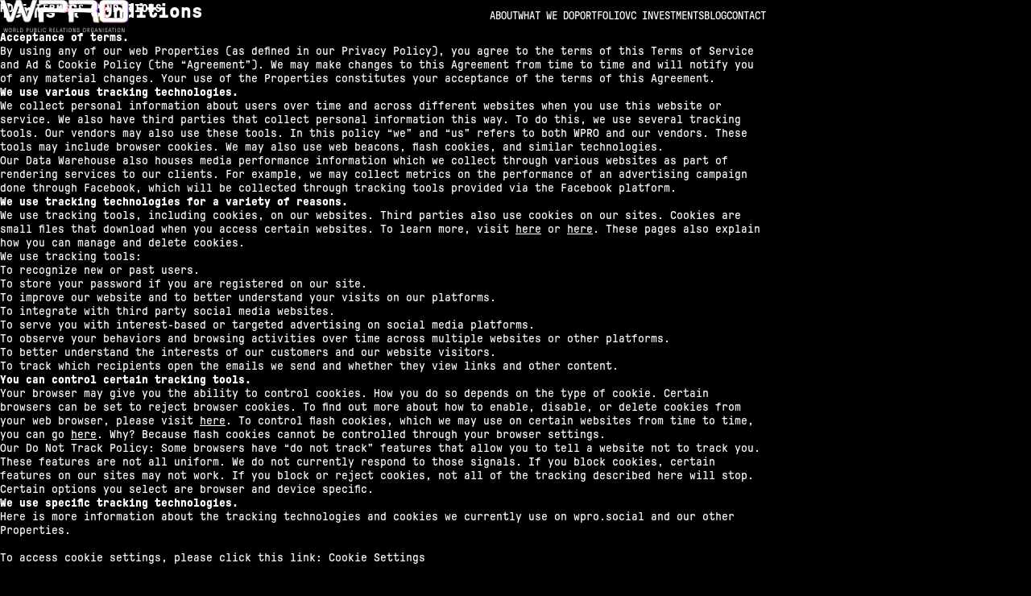

--- FILE ---
content_type: text/html; charset=utf-8
request_url: https://wpro.social/terms-conditions
body_size: 5114
content:
<!DOCTYPE html><html lang="en"><head><meta charSet="utf-8"/><meta name="viewport" content="width=device-width"/><title>WPRO - WORLD PUBLIC RELATIONS ORGANISATION</title><meta name="description" content="WPRO - WORLD PUBLIC RELATIONS ORGANISATION"/><link rel="icon" type="image/png" href="/favicon.png"/><meta name="next-head-count" content="5"/><script async="" src="https://www.googletagmanager.com/gtag/js?id=AW-11126156307"></script><script>
              window.dataLayer = window.dataLayer || [];
              function gtag(){dataLayer.push(arguments);}
              gtag('js', new Date());
              gtag('config', 'AW-11126156307');
          </script><script>
              (function(w,d,s,l,i){w[l]=w[l]||[];w[l].push({'gtm.start':
              new Date().getTime(),event:'gtm.js'});var f=d.getElementsByTagName(s)[0],
              j=d.createElement(s),dl=l!='dataLayer'?'&l='+l:'';j.async=true;j.src=
              'https://www.googletagmanager.com/gtm.js?id='+i+dl;f.parentNode.insertBefore(j,f);
              })(window,document,'script','dataLayer','GTM-NPPZGP6');
            </script><link rel="preload" href="/_next/static/css/bf1339e0204f7cc8.css" as="style"/><link rel="stylesheet" href="/_next/static/css/bf1339e0204f7cc8.css" data-n-g=""/><link rel="preload" href="/_next/static/css/96af9e472ffb8f24.css" as="style"/><link rel="stylesheet" href="/_next/static/css/96af9e472ffb8f24.css" data-n-p=""/><noscript data-n-css=""></noscript><script defer="" nomodule="" src="/_next/static/chunks/polyfills-c67a75d1b6f99dc8.js"></script><script src="/_next/static/chunks/webpack-0fec08bae9f95634.js" defer=""></script><script src="/_next/static/chunks/framework-2c79e2a64abdb08b.js" defer=""></script><script src="/_next/static/chunks/main-4ebf2021785e4cc1.js" defer=""></script><script src="/_next/static/chunks/pages/_app-b13af983a1b7147e.js" defer=""></script><script src="/_next/static/chunks/502-80ce51887d2950d5.js" defer=""></script><script src="/_next/static/chunks/301-f94843b335f01a52.js" defer=""></script><script src="/_next/static/chunks/pages/terms-conditions-51df259a2e24aa8f.js" defer=""></script><script src="/_next/static/cILFw86e2uaLdK9zu-IwA/_buildManifest.js" defer=""></script><script src="/_next/static/cILFw86e2uaLdK9zu-IwA/_ssgManifest.js" defer=""></script></head><body><noscript><iframe src="https://www.googletagmanager.com/ns.html?id=GTM-NPPZGP6" height="0" width="0" style="display:none;visibility:hidden"></iframe></noscript><div id="__next"><header id="trigger" class="
      
      Header_header__YkL34 "><div class="Container_container__BBJYG  "><div class="Header_wrapper__BHG1U"><a class="Header_logo__3qPEf" href="/"><img alt="WPRO" loading="lazy" decoding="async" data-nimg="fill" class="" style="position:absolute;height:100%;width:100%;left:0;top:0;right:0;bottom:0;color:transparent" src="/logo-white.png"/></a><nav class=" "><ul><li><a class="" alt="about" href="/about">about</a></li><li><a class="" alt="what we do" href="/what-we-do">what we do</a></li><li><a class="" alt="portfolio" href="/portfolio">portfolio</a></li><li><a class="" alt="VC INVESTMENTS" href="/vc-investments">VC INVESTMENTS</a></li><li><a class="" alt="BLOG" href="/blog">BLOG</a></li><li><a class="" alt="CONTACT" href="/contact">CONTACT</a></li></ul></nav><div class="Header_hamburger__UdtLe  d-sm"><span></span><span></span><span></span></div></div></div></header><main><section class="PageTitle_title__mja82"><div class="Container_container__BBJYG  "><nav aria-label="breadcrumb"><ol><li aria-current="page"><a href="/">HOME</a></li><li>Terms &amp; Conditions</li></ol></nav></div></section><section class="Privacy_privacy__qei8k"><div class="Container_container__BBJYG  "><h1>Terms &amp; Conditions</h1><div class="Privacy_content__pkZY5"><h4><span style="background-color:transparent;color:#666666;font-family:Arial;">Acceptance of terms.</span></h4><p><span style="background-color:transparent;color:#000000;font-family:Arial;">By using any of our web Properties (as defined in our Privacy Policy), you agree to the terms of this Terms of Service and Ad &amp; Cookie Policy (the “Agreement”). We may make changes to this Agreement from time to time and will notify you of any material changes. Your use of the Properties constitutes your acceptance of the terms of this Agreement.</span></p><h4><span style="background-color:transparent;color:#666666;font-family:Arial;">We use various tracking technologies.</span></h4><p><span style="background-color:transparent;color:#000000;font-family:Arial;">We collect personal information about users over time and across different websites when you use this website or service. We also have third parties that collect personal information this way. To do this, we use several tracking tools. Our vendors may also use these tools. In this policy “we” and “us” refers to both WPRO and our vendors. These tools may include browser cookies. We may also use web beacons, flash cookies, and similar technologies.</span></p><p><span style="background-color:transparent;color:#000000;font-family:Arial;">Our Data Warehouse also houses media performance information which we collect through various websites as part of rendering services to our clients. For example, we may collect metrics on the performance of an advertising campaign done through Facebook, which will be collected through tracking tools provided via the Facebook platform.</span></p><h4><span style="background-color:transparent;color:#666666;font-family:Arial;">We use tracking technologies for a variety of reasons.</span></h4><p><span style="background-color:transparent;color:#000000;font-family:Arial;">We use tracking tools, including cookies, on our websites. Third parties also use cookies on our sites. Cookies are small files that download when you access certain websites. To learn more, visit&nbsp;</span><a href="https://www.allaboutcookies.org/"><span style="background-color:transparent;color:#1155cc;font-family:Arial;">here</span></a><span style="background-color:transparent;color:#000000;font-family:Arial;"> or&nbsp;</span><a href="https://www.youronlinechoices.com/"><span style="background-color:transparent;color:#1155cc;font-family:Arial;">here</span></a><span style="background-color:transparent;color:#000000;font-family:Arial;">. These pages also explain how you can manage and delete cookies.</span></p><p><span style="background-color:transparent;color:#000000;font-family:Arial;">We use tracking tools:</span></p><ul><li><span style="background-color:transparent;color:#000000;font-family:Arial;">To recognize new or past users.</span></li><li><span style="background-color:transparent;color:#000000;font-family:Arial;">To store your password if you are registered on our site.</span></li><li><span style="background-color:transparent;color:#000000;font-family:Arial;">To improve our website and to better understand your visits on our platforms.</span></li><li><span style="background-color:transparent;color:#000000;font-family:Arial;">To integrate with third party social media websites.</span></li><li><span style="background-color:transparent;color:#000000;font-family:Arial;">To serve you with interest-based or targeted advertising on social media platforms.</span></li><li><span style="background-color:transparent;color:#000000;font-family:Arial;">To observe your behaviors and browsing activities over time across multiple websites or other platforms.</span></li><li><span style="background-color:transparent;color:#000000;font-family:Arial;">To better understand the interests of our customers and our website visitors.</span></li><li><span style="background-color:transparent;color:#000000;font-family:Arial;">To track which recipients open the emails we send and whether they view links and other content.</span></li></ul><h4><span style="background-color:transparent;color:#666666;font-family:Arial;">You can control certain tracking tools.</span></h4><p><span style="background-color:transparent;color:#000000;font-family:Arial;">Your browser may give you the ability to control cookies. How you do so depends on the type of cookie. Certain browsers can be set to reject browser cookies. To find out more about how to enable, disable, or delete cookies from your web browser, please visit&nbsp;</span><a href="https://www.allaboutcookies.org/"><span style="background-color:transparent;color:#1155cc;font-family:Arial;">here</span></a><span style="background-color:transparent;color:#000000;font-family:Arial;">. To control flash cookies, which we may use on certain websites from time to time, you can go&nbsp;</span><a href="http://www.macromedia.com/support/documentation/en/flashplayer/help/settings_manager07.html"><span style="background-color:transparent;color:#1155cc;font-family:Arial;">here</span></a><span style="background-color:transparent;color:#000000;font-family:Arial;">. Why? Because flash cookies cannot be controlled through your browser settings.</span></p><p><span style="background-color:transparent;color:#000000;font-family:Arial;">Our Do Not Track Policy: Some browsers have “do not track” features that allow you to tell a website not to track you. These features are not all uniform. We do not currently respond to those signals. If you block cookies, certain features on our sites may not work. If you block or reject cookies, not all of the tracking described here will stop.</span></p><p><span style="background-color:transparent;color:#000000;font-family:Arial;">Certain options you select are browser and device specific.</span></p><h4><span style="background-color:transparent;color:#666666;font-family:Arial;">We use specific tracking technologies.</span></h4><p><span style="background-color:transparent;color:#000000;font-family:Arial;">Here is more information about the tracking technologies and cookies we currently use on wpro.social and our other Properties.</span></p><p>&nbsp;</p><p><span style="background-color:transparent;color:#000000;font-family:Arial;">To access cookie settings, please click this link: Cookie Settings</span></p><p>&nbsp;</p><ul><li><span style="background-color:transparent;color:#000000;font-family:Arial;">DoubleClick: Google’s Doubleclick re-targeting cookie lets us serve personalized adverts to you when you’re browsing other websites and social media platforms You can control advert personalization on Google and partner websites here:&nbsp;</span><a href="https://adssettings.google.com/"><span style="background-color:transparent;color:#1155cc;font-family:Arial;">https://adssettings.google.com</span></a><span style="background-color:transparent;color:#000000;font-family:Arial;">.</span></li><li>&nbsp;</li><li><span style="background-color:transparent;color:#000000;font-family:Arial;">Facebook Connect: We may allow you to sign up and log in using your Facebook account. If you sign up using Facebook Connect, Facebook will ask your permission to share certain information from your Facebook account with us. This may include your first name, last name, email address in order for us to verify your identity and gender, general location, a link to your Facebook profile, your timezone, birthday, profile picture, your “likes” and your list of friends. This information is collected by Facebook and is provided to us under the terms of Facebook’s privacy policy which you can find here:&nbsp;</span><a href="https://www.facebook.com/policy.php"><span style="background-color:transparent;color:#1155cc;font-family:Arial;">https://www.facebook.com/policy.php</span></a><span style="background-color:transparent;color:#000000;font-family:Arial;">. You can control the information that we receive from Facebook using the privacy settings in your Facebook account.</span></li><li>&nbsp;</li><li><span style="background-color:transparent;color:#000000;font-family:Arial;">Facebook Impressions: We use Facebook Impressions to track the number of people that interact with our content on Facebook.</span></li><li>&nbsp;</li><li><span style="background-color:transparent;color:#000000;font-family:Arial;">Google Tag Manager: Our Properties also use Google Tag Manager. This service allows website tags to be managed via an interface. Tags are small elements of code that are used, for example, to measure traffic and visitor behavior, to understand the effect of online advertising and social channels, to set up remarketing and orientation towards target groups, and to test and optimize websites. Google Tag Manager only implements tags. This means that no cookies are used and, as a result, no personal data is recorded. We list it here for completeness and to be transparent about the tools we use. If deactivation has been performed at a domain or cookie level, this remains in place for all tracking tags if these are implemented with Google Tag Manager.</span></li><li>&nbsp;</li><li><span style="background-color:transparent;color:#000000;font-family:Arial;">Google Analytics: Our Properties use Google Analytics, a web analytics service. Google Analytics uses cookies to help the website analyze how visitors use the site. The information generated by the cookie about your use of the website (including your IP address) will be transmitted to and stored by a Google server in the United States. Google uses this information for the purpose of evaluating your use of the website, compiling reports on website activity for website operators and providing website operators with other services relating to website activity and internet usage. You can prevent the storage of data relating to your use of the website and created via the cookie (including your IP address) by Google as well as the processing of this data by Google by downloading and installing the browser plug-in available at the following link:&nbsp;</span><a href="https://tools.google.com/dlpage/gaoptout?hl=en"><span style="background-color:transparent;color:#1155cc;font-family:Arial;">https://tools.google.com/dlpage/gaoptout?hl=en</span></a><span style="background-color:transparent;color:#000000;font-family:Arial;">.</span></li><li>&nbsp;</li><li><span style="background-color:transparent;color:#000000;font-family:Arial;">LinkedIn Widgets: This tool enables visitors to engage with us via LinkedIn and show visitors relevant ads and personalized content on LinkedIn. To learn more about LinkedIn’s practices and to opt out, please visit&nbsp;</span><a href="https://www.linkedin.com/legal/privacy-policy"><span style="background-color:transparent;color:#1155cc;font-family:Arial;">https://www.linkedin.com/legal/privacy-policy</span></a><span style="background-color:transparent;color:#000000;font-family:Arial;"> and&nbsp;</span><a href="https://www.linkedin.com/settings/?tab=account&amp;modal=nsettings-enhanced-advertising"><span style="background-color:transparent;color:#1155cc;font-family:Arial;">https://www.linkedin.com/settings/?tab=account&amp;modal=nsettings-enhanced-advertising</span></a><span style="background-color:transparent;color:#000000;font-family:Arial;">.</span></li></ul></div></div></section></main><footer class="Footer_footer__aIVZH"><div class="Container_container__BBJYG Container_large__DI8_r "><div class="Footer_top__n9VHr"><a class="Footer_logo__rg2eK" href="/"><img alt="WPRO" loading="lazy" decoding="async" data-nimg="fill" class="" style="position:absolute;height:100%;width:100%;left:0;top:0;right:0;bottom:0;color:transparent" src="/logo-white.png"/></a><a class="btn btn-white btn-sm ml-auto d-sm" href="/">let’s talk</a></div><div class="Footer_wrapper__UzPYB"><div><h5>Sign up for our newsletter. It&#x27;s free, it&#x27;s fab, and it&#x27;s all in your inbox. </h5><p>Don&#x27;t miss out – subscribe. </p><form><input class="" type="text" name="email" placeholder="Enter your email" value=""/><button class="btn btn-sm"><span class="f-gradient">SUBSCRIBE</span></button></form></div><div class="ml-auto Footer_newBar__YzZpt"><nav class="d-md "><a href="/privacy-policy">prıvacy polıcy</a><a href="/terms-conditions">terms &amp; condıtıons</a><a href="/cookies-settings">cookies settings</a></nav><a class="btn btn-white btn-sm ml-auto d-md" href="/contact">let’s talk</a></div></div><nav class="d-sm"><a href="/privacy-policy">prıvacy polıcy</a><a href="/terms-conditions">terms &amp; condıtıons</a></nav><div class="Footer_copyright__ygL71">© 2023 WPRO. <br class="d-sm"/>All rights reserved.<nav class="Footer_social__1hXoP"><a target="_blank" href="https://www.linkedin.com/company/world-public-relations-organisation-ltd/"><img alt="Follow us on Linkedin" loading="lazy" decoding="async" data-nimg="fill" class="" style="position:absolute;height:100%;width:100%;left:0;top:0;right:0;bottom:0;color:transparent" src="/_next/static/media/linkedin.e14d0732.svg"/></a><a target="_blank" href="https://www.instagram.com/wpro.social/"><img alt="Follow us on Instagram" loading="lazy" decoding="async" data-nimg="fill" class="" style="position:absolute;height:100%;width:100%;left:0;top:0;right:0;bottom:0;color:transparent" src="/_next/static/media/instagram.283c5201.svg"/></a></nav></div></div><div class="HeroVideo_video__U_hpY"><video loop="" muted="" playsinline=""><source src="/video.mp4" type="video/mp4"/><source src="/video.ogv" type="video/ogv"/><source src="/video.webm" type="video/webm"/></video></div><div class="Toastify"></div></footer></div><script id="__NEXT_DATA__" type="application/json">{"props":{"pageProps":{}},"page":"/terms-conditions","query":{},"buildId":"cILFw86e2uaLdK9zu-IwA","nextExport":true,"autoExport":true,"isFallback":false,"scriptLoader":[]}</script><script defer src="https://static.cloudflareinsights.com/beacon.min.js/vcd15cbe7772f49c399c6a5babf22c1241717689176015" integrity="sha512-ZpsOmlRQV6y907TI0dKBHq9Md29nnaEIPlkf84rnaERnq6zvWvPUqr2ft8M1aS28oN72PdrCzSjY4U6VaAw1EQ==" data-cf-beacon='{"version":"2024.11.0","token":"dbe17c832025416fb2ccd365f5baef22","r":1,"server_timing":{"name":{"cfCacheStatus":true,"cfEdge":true,"cfExtPri":true,"cfL4":true,"cfOrigin":true,"cfSpeedBrain":true},"location_startswith":null}}' crossorigin="anonymous"></script>
</body></html>

--- FILE ---
content_type: text/css; charset=utf-8
request_url: https://wpro.social/_next/static/css/96af9e472ffb8f24.css
body_size: 3879
content:
.Container_container__BBJYG{width:var(--container-width);max-width:90%;margin-inline:auto}@media(min-width:768px){.Container_container__BBJYG{max-width:none}.Container_container__BBJYG.Container_large__DI8_r{width:var(--container-lg-width)}.Container_container__BBJYG.Container_small__u_DE3{width:var(--container-sm-width)}}@media only screen and (min-width:768px){.Header_header__YkL34{z-index:999;position:absolute;width:100%;padding-block:calc(var(--1)*20)}@keyframes Header_sticky__8vqvQ{0%{transform:translateY(-101%);background-color:transparent;-webkit-backdrop-filter:blur(0);backdrop-filter:blur(0)}to{background-color:rgba(7,8,10,.584);transform:translateY(0);-webkit-backdrop-filter:blur(calc(var(--1) * 10));backdrop-filter:blur(calc(var(--1) * 10))}}.Header_header__YkL34.Header_sticky__8vqvQ{position:fixed;animation:Header_sticky__8vqvQ .8s ease forwards;padding-block:calc(var(--1)*20)}.Header_header__YkL34 .Header_wrapper__BHG1U{display:flex;align-items:center}.Header_header__YkL34 .Header_logo__3qPEf{display:flex;position:relative;width:calc(var(--1)*180);height:calc(var(--1)*45)}.Header_header__YkL34 nav{margin-left:auto}.Header_header__YkL34 nav ul{display:flex;justify-content:center;gap:var(--40);padding-block:var(--19)}.Header_header__YkL34 nav ul li a{display:flex;text-transform:uppercase;font-size:var(--15);padding-block:var(--5);position:relative;overflow:hidden;transition:transform .3s ease,color .3s ease}.Header_header__YkL34 nav ul li a:after{content:attr(alt);position:absolute;opacity:0;transform:scale(1.2);transition:transform .3s ease;background:-webkit-linear-gradient(#562490,#bf66fd);-webkit-background-clip:text;-webkit-text-fill-color:transparent}.Header_header__YkL34 nav ul li a.Header_active__5bV_R,.Header_header__YkL34 nav ul li a:hover{color:transparent;transform:scale(1.2);transition-duration:.5s}.Header_header__YkL34 nav ul li a.Header_active__5bV_R:after,.Header_header__YkL34 nav ul li a:hover:after{opacity:1;transform:scale(.9)}}@media only screen and (max-width:767.98px){.Header_header__YkL34{z-index:2;position:absolute;width:100%;display:flex;padding-block:calc(var(--dsm-1)*32)}.Header_header__YkL34 .Header_wrapper__BHG1U{display:flex;width:100%;justify-content:space-between;align-items:center}.Header_header__YkL34 .Header_logo__3qPEf{display:flex;position:relative;width:calc(var(--dsm-1)*103);height:calc(var(--dsm-1)*25.75)}.Header_header__YkL34 .Header_logo__3qPEf img{object-fit:contain}.Header_header__YkL34 nav{position:fixed;width:100%;height:100%;left:0;top:0;background-color:var(--dark);z-index:-1;padding-top:calc(var(--dsm-1)*100);transition:transform .5s ease;transform:translateX(101%)}.Header_header__YkL34 nav ul{display:flex;flex-direction:column;align-items:center;justify-content:center;gap:calc(var(--dsm-1)*40);padding-block:calc(var(--dsm-1)*19)}.Header_header__YkL34 nav ul li a{display:flex;text-transform:uppercase;font-size:calc(var(--dsm-1)*19);padding-block:calc(var(--dsm-1)*5);position:relative;overflow:hidden}.Header_header__YkL34 nav ul li a:after{content:"";position:absolute;left:0;bottom:0;width:100%;height:1px;background:linear-gradient(180deg,#562491 .01%,#bf66fd 107.2%);transition:transform .3s ease;transform:translateX(-101%)}.Header_header__YkL34 nav ul li a:hover:after{transform:translateX(0)}.Header_header__YkL34 nav a{opacity:0;transform:translateY(20px);transition:opacity .3s ease .5s,transform .3s ease .5s}.Header_header__YkL34 nav.Header_active__5bV_R{transform:translateX(0)}.Header_header__YkL34 nav.Header_active__5bV_R a{transform:translateY(0);opacity:1}.Header_header__YkL34 .Header_hamburger__UdtLe{display:flex;flex-direction:column;justify-content:space-between;width:16px;height:12px}.Header_header__YkL34 .Header_hamburger__UdtLe span{background-color:#fff;width:100%;height:2px;display:flex;margin-left:auto;transition:all .5s ease}.Header_header__YkL34 .Header_hamburger__UdtLe span:nth-child(2){width:50%;transform-origin:left}.Header_header__YkL34 .Header_hamburger__UdtLe span:nth-child(3){width:80%}.Header_header__YkL34 .Header_hamburger__UdtLe.Header_active__5bV_R span{background-color:#fff;width:100%;height:2px;display:flex;margin-left:auto}.Header_header__YkL34 .Header_hamburger__UdtLe.Header_active__5bV_R span:first-child{transform:translateY(5px) rotate(135deg)}.Header_header__YkL34 .Header_hamburger__UdtLe.Header_active__5bV_R span:nth-child(2){width:50%;transform:scaleX(0)}.Header_header__YkL34 .Header_hamburger__UdtLe.Header_active__5bV_R span:nth-child(3){width:100%;transform:translateY(-5px) rotate(-135deg)}}@media only screen and (min-width:768px){.HeroVideo_video__U_hpY{position:absolute;left:0;top:0;width:100%;height:100%;z-index:-5}.HeroVideo_video__U_hpY video{width:100%;height:100%;object-fit:cover}}@media only screen and (max-width:767.98px){.HeroVideo_video__U_hpY{position:absolute;left:0;top:0;width:100%;height:100%;z-index:-5}.HeroVideo_video__U_hpY video{width:100%;height:100%;object-fit:cover}}:root{--toastify-color-light:#fff;--toastify-color-dark:#121212;--toastify-color-info:#3498db;--toastify-color-success:#07bc0c;--toastify-color-warning:#f1c40f;--toastify-color-error:#e74c3c;--toastify-color-transparent:hsla(0,0%,100%,.7);--toastify-icon-color-info:var(--toastify-color-info);--toastify-icon-color-success:var(--toastify-color-success);--toastify-icon-color-warning:var(--toastify-color-warning);--toastify-icon-color-error:var(--toastify-color-error);--toastify-toast-width:320px;--toastify-toast-background:#fff;--toastify-toast-min-height:64px;--toastify-toast-max-height:800px;--toastify-font-family:sans-serif;--toastify-z-index:9999;--toastify-text-color-light:#757575;--toastify-text-color-dark:#fff;--toastify-text-color-info:#fff;--toastify-text-color-success:#fff;--toastify-text-color-warning:#fff;--toastify-text-color-error:#fff;--toastify-spinner-color:#616161;--toastify-spinner-color-empty-area:#e0e0e0;--toastify-color-progress-light:linear-gradient(90deg,#4cd964,#5ac8fa,#007aff,#34aadc,#5856d6,#ff2d55);--toastify-color-progress-dark:#bb86fc;--toastify-color-progress-info:var(--toastify-color-info);--toastify-color-progress-success:var(--toastify-color-success);--toastify-color-progress-warning:var(--toastify-color-warning);--toastify-color-progress-error:var(--toastify-color-error)}.Toastify__toast-container{z-index:var(--toastify-z-index);-webkit-transform:translateZ(var(--toastify-z-index));position:fixed;padding:4px;width:var(--toastify-toast-width);box-sizing:border-box;color:#fff}.Toastify__toast-container--top-left{top:1em;left:1em}.Toastify__toast-container--top-center{top:1em;left:50%;transform:translateX(-50%)}.Toastify__toast-container--top-right{top:1em;right:1em}.Toastify__toast-container--bottom-left{bottom:1em;left:1em}.Toastify__toast-container--bottom-center{bottom:1em;left:50%;transform:translateX(-50%)}.Toastify__toast-container--bottom-right{bottom:1em;right:1em}@media only screen and (max-width:480px){.Toastify__toast-container{width:100vw;padding:0;left:0;margin:0}.Toastify__toast-container--top-center,.Toastify__toast-container--top-left,.Toastify__toast-container--top-right{top:0;transform:translateX(0)}.Toastify__toast-container--bottom-center,.Toastify__toast-container--bottom-left,.Toastify__toast-container--bottom-right{bottom:0;transform:translateX(0)}.Toastify__toast-container--rtl{right:0;left:auto}}.Toastify__toast{position:relative;min-height:var(--toastify-toast-min-height);box-sizing:border-box;margin-bottom:1rem;padding:8px;border-radius:4px;box-shadow:0 1px 10px 0 rgba(0,0,0,.1),0 2px 15px 0 rgba(0,0,0,.05);display:flex;justify-content:space-between;max-height:var(--toastify-toast-max-height);overflow:hidden;font-family:var(--toastify-font-family);cursor:default;direction:ltr;z-index:0}.Toastify__toast--rtl{direction:rtl}.Toastify__toast--close-on-click{cursor:pointer}.Toastify__toast-body{margin:auto 0;flex:1 1 auto;padding:6px;display:flex;align-items:center}.Toastify__toast-body>div:last-child{word-break:break-word;flex:1 1}.Toastify__toast-icon{-webkit-margin-end:10px;margin-inline-end:10px;width:20px;flex-shrink:0;display:flex}.Toastify--animate{animation-fill-mode:both;animation-duration:.7s}.Toastify--animate-icon{animation-fill-mode:both;animation-duration:.3s}@media only screen and (max-width:480px){.Toastify__toast{margin-bottom:0;border-radius:0}}.Toastify__toast-theme--dark{background:var(--toastify-color-dark);color:var(--toastify-text-color-dark)}.Toastify__toast-theme--colored.Toastify__toast--default,.Toastify__toast-theme--light{background:var(--toastify-color-light);color:var(--toastify-text-color-light)}.Toastify__toast-theme--colored.Toastify__toast--info{color:var(--toastify-text-color-info);background:var(--toastify-color-info)}.Toastify__toast-theme--colored.Toastify__toast--success{color:var(--toastify-text-color-success);background:var(--toastify-color-success)}.Toastify__toast-theme--colored.Toastify__toast--warning{color:var(--toastify-text-color-warning);background:var(--toastify-color-warning)}.Toastify__toast-theme--colored.Toastify__toast--error{color:var(--toastify-text-color-error);background:var(--toastify-color-error)}.Toastify__progress-bar-theme--light{background:var(--toastify-color-progress-light)}.Toastify__progress-bar-theme--dark{background:var(--toastify-color-progress-dark)}.Toastify__progress-bar--info{background:var(--toastify-color-progress-info)}.Toastify__progress-bar--success{background:var(--toastify-color-progress-success)}.Toastify__progress-bar--warning{background:var(--toastify-color-progress-warning)}.Toastify__progress-bar--error{background:var(--toastify-color-progress-error)}.Toastify__progress-bar-theme--colored.Toastify__progress-bar--error,.Toastify__progress-bar-theme--colored.Toastify__progress-bar--info,.Toastify__progress-bar-theme--colored.Toastify__progress-bar--success,.Toastify__progress-bar-theme--colored.Toastify__progress-bar--warning{background:var(--toastify-color-transparent)}.Toastify__close-button{color:#fff;background:transparent;outline:none;border:none;padding:0;cursor:pointer;opacity:.7;transition:.3s ease;align-self:flex-start}.Toastify__close-button--light{color:#000;opacity:.3}.Toastify__close-button>svg{fill:currentColor;height:16px;width:14px}.Toastify__close-button:focus,.Toastify__close-button:hover{opacity:1}@keyframes Toastify__trackProgress{0%{transform:scaleX(1)}to{transform:scaleX(0)}}.Toastify__progress-bar{position:absolute;bottom:0;left:0;width:100%;height:5px;z-index:var(--toastify-z-index);opacity:.7;transform-origin:left}.Toastify__progress-bar--animated{animation:Toastify__trackProgress linear 1 forwards}.Toastify__progress-bar--controlled{transition:transform .2s}.Toastify__progress-bar--rtl{right:0;left:auto;transform-origin:right}.Toastify__spinner{width:20px;height:20px;box-sizing:border-box;border:2px solid;border-radius:100%;border-color:var(--toastify-spinner-color-empty-area);border-right-color:var(--toastify-spinner-color);animation:Toastify__spin .65s linear infinite}@keyframes Toastify__bounceInRight{0%,60%,75%,90%,to{animation-timing-function:cubic-bezier(.215,.61,.355,1)}0%{opacity:0;transform:translate3d(3000px,0,0)}60%{opacity:1;transform:translate3d(-25px,0,0)}75%{transform:translate3d(10px,0,0)}90%{transform:translate3d(-5px,0,0)}to{transform:none}}@keyframes Toastify__bounceOutRight{20%{opacity:1;transform:translate3d(-20px,0,0)}to{opacity:0;transform:translate3d(2000px,0,0)}}@keyframes Toastify__bounceInLeft{0%,60%,75%,90%,to{animation-timing-function:cubic-bezier(.215,.61,.355,1)}0%{opacity:0;transform:translate3d(-3000px,0,0)}60%{opacity:1;transform:translate3d(25px,0,0)}75%{transform:translate3d(-10px,0,0)}90%{transform:translate3d(5px,0,0)}to{transform:none}}@keyframes Toastify__bounceOutLeft{20%{opacity:1;transform:translate3d(20px,0,0)}to{opacity:0;transform:translate3d(-2000px,0,0)}}@keyframes Toastify__bounceInUp{0%,60%,75%,90%,to{animation-timing-function:cubic-bezier(.215,.61,.355,1)}0%{opacity:0;transform:translate3d(0,3000px,0)}60%{opacity:1;transform:translate3d(0,-20px,0)}75%{transform:translate3d(0,10px,0)}90%{transform:translate3d(0,-5px,0)}to{transform:translateZ(0)}}@keyframes Toastify__bounceOutUp{20%{transform:translate3d(0,-10px,0)}40%,45%{opacity:1;transform:translate3d(0,20px,0)}to{opacity:0;transform:translate3d(0,-2000px,0)}}@keyframes Toastify__bounceInDown{0%,60%,75%,90%,to{animation-timing-function:cubic-bezier(.215,.61,.355,1)}0%{opacity:0;transform:translate3d(0,-3000px,0)}60%{opacity:1;transform:translate3d(0,25px,0)}75%{transform:translate3d(0,-10px,0)}90%{transform:translate3d(0,5px,0)}to{transform:none}}@keyframes Toastify__bounceOutDown{20%{transform:translate3d(0,10px,0)}40%,45%{opacity:1;transform:translate3d(0,-20px,0)}to{opacity:0;transform:translate3d(0,2000px,0)}}.Toastify__bounce-enter--bottom-left,.Toastify__bounce-enter--top-left{animation-name:Toastify__bounceInLeft}.Toastify__bounce-enter--bottom-right,.Toastify__bounce-enter--top-right{animation-name:Toastify__bounceInRight}.Toastify__bounce-enter--top-center{animation-name:Toastify__bounceInDown}.Toastify__bounce-enter--bottom-center{animation-name:Toastify__bounceInUp}.Toastify__bounce-exit--bottom-left,.Toastify__bounce-exit--top-left{animation-name:Toastify__bounceOutLeft}.Toastify__bounce-exit--bottom-right,.Toastify__bounce-exit--top-right{animation-name:Toastify__bounceOutRight}.Toastify__bounce-exit--top-center{animation-name:Toastify__bounceOutUp}.Toastify__bounce-exit--bottom-center{animation-name:Toastify__bounceOutDown}@keyframes Toastify__zoomIn{0%{opacity:0;transform:scale3d(.3,.3,.3)}50%{opacity:1}}@keyframes Toastify__zoomOut{0%{opacity:1}50%{opacity:0;transform:scale3d(.3,.3,.3)}to{opacity:0}}.Toastify__zoom-enter{animation-name:Toastify__zoomIn}.Toastify__zoom-exit{animation-name:Toastify__zoomOut}@keyframes Toastify__flipIn{0%{transform:perspective(400px) rotateX(90deg);animation-timing-function:ease-in;opacity:0}40%{transform:perspective(400px) rotateX(-20deg);animation-timing-function:ease-in}60%{transform:perspective(400px) rotateX(10deg);opacity:1}80%{transform:perspective(400px) rotateX(-5deg)}to{transform:perspective(400px)}}@keyframes Toastify__flipOut{0%{transform:perspective(400px)}30%{transform:perspective(400px) rotateX(-20deg);opacity:1}to{transform:perspective(400px) rotateX(90deg);opacity:0}}.Toastify__flip-enter{animation-name:Toastify__flipIn}.Toastify__flip-exit{animation-name:Toastify__flipOut}@keyframes Toastify__slideInRight{0%{transform:translate3d(110%,0,0);visibility:visible}to{transform:translateZ(0)}}@keyframes Toastify__slideInLeft{0%{transform:translate3d(-110%,0,0);visibility:visible}to{transform:translateZ(0)}}@keyframes Toastify__slideInUp{0%{transform:translate3d(0,110%,0);visibility:visible}to{transform:translateZ(0)}}@keyframes Toastify__slideInDown{0%{transform:translate3d(0,-110%,0);visibility:visible}to{transform:translateZ(0)}}@keyframes Toastify__slideOutRight{0%{transform:translateZ(0)}to{visibility:hidden;transform:translate3d(110%,0,0)}}@keyframes Toastify__slideOutLeft{0%{transform:translateZ(0)}to{visibility:hidden;transform:translate3d(-110%,0,0)}}@keyframes Toastify__slideOutDown{0%{transform:translateZ(0)}to{visibility:hidden;transform:translate3d(0,500px,0)}}@keyframes Toastify__slideOutUp{0%{transform:translateZ(0)}to{visibility:hidden;transform:translate3d(0,-500px,0)}}.Toastify__slide-enter--bottom-left,.Toastify__slide-enter--top-left{animation-name:Toastify__slideInLeft}.Toastify__slide-enter--bottom-right,.Toastify__slide-enter--top-right{animation-name:Toastify__slideInRight}.Toastify__slide-enter--top-center{animation-name:Toastify__slideInDown}.Toastify__slide-enter--bottom-center{animation-name:Toastify__slideInUp}.Toastify__slide-exit--bottom-left,.Toastify__slide-exit--top-left{animation-name:Toastify__slideOutLeft}.Toastify__slide-exit--bottom-right,.Toastify__slide-exit--top-right{animation-name:Toastify__slideOutRight}.Toastify__slide-exit--top-center{animation-name:Toastify__slideOutUp}.Toastify__slide-exit--bottom-center{animation-name:Toastify__slideOutDown}@keyframes Toastify__spin{0%{transform:rotate(0deg)}to{transform:rotate(1turn)}}@media only screen and (min-width:768px){.Footer_footer__aIVZH{position:relative;padding-block:calc(var(--1)*100) calc(var(--1)*10)}.Footer_footer__aIVZH:after{content:"";position:absolute;top:0;left:0;width:100%;height:calc(var(--1)*100);pointer-events:none;background-image:linear-gradient(0deg,transparent 0,var(--black) 100%)}.Footer_footer__aIVZH .Footer_newBar__YzZpt{display:flex;flex-direction:column;align-items:flex-end;min-height:100%;justify-content:space-between}.Footer_footer__aIVZH .Footer_newBar__YzZpt a{text-transform:uppercase}.Footer_footer__aIVZH .Footer_newBar__YzZpt nav{display:flex;align-items:center;gap:calc(var(--1)*6);margin-left:auto;text-transform:uppercase}.Footer_footer__aIVZH .Footer_newBar__YzZpt nav a{font-size:calc(var(--1)*14);padding:calc(var(--1)*10);min-width:max-content;text-transform:uppercase}.Footer_footer__aIVZH .Footer_top__n9VHr{display:flex;align-items:center;padding-block:calc(var(--1)*22);border-bottom:1px solid #212121}.Footer_footer__aIVZH .Footer_top__n9VHr .Footer_logo__rg2eK{display:flex;position:relative;width:calc(var(--1)*180);height:calc(var(--1)*45)}.Footer_footer__aIVZH .Footer_wrapper__UzPYB{padding-block:calc(var(--1)*50);display:flex;justify-content:space-between}.Footer_footer__aIVZH .Footer_wrapper__UzPYB h5{font-weight:700;font-size:calc(var(--1)*16);line-height:calc(var(--1)*30);margin-bottom:calc(var(--1)*8)}.Footer_footer__aIVZH .Footer_wrapper__UzPYB p{font-style:normal;font-weight:400;font-size:calc(var(--1)*14);line-height:calc(var(--1)*24);color:#eaecf0}.Footer_footer__aIVZH .Footer_wrapper__UzPYB form{display:flex;align-items:center;gap:calc(var(--1)*24);margin-top:calc(var(--1)*24);position:relative}.Footer_footer__aIVZH .Footer_wrapper__UzPYB form a{text-transform:uppercase}.Footer_footer__aIVZH .Footer_wrapper__UzPYB form input.Footer_error__VoBS_{border-color:var(--red)}.Footer_footer__aIVZH .Footer_wrapper__UzPYB form input.Footer_success__UjsnQ{border-color:var(--green)}.Footer_footer__aIVZH .Footer_wrapper__UzPYB form p{position:absolute;top:100%;left:0;transform:translateY(50%);color:var(--red)}.Footer_footer__aIVZH .Footer_wrapper__UzPYB input{padding-inline:calc(var(--1)*16);background-color:transparent;width:calc(var(--1)*375);height:calc(var(--1)*44);font-size:calc(var(--1)*16);color:#fff;border:calc(var(--1)*1) solid #fff;border-bottom-right-radius:calc(var(--1)*20);transition:border-radius .25s}.Footer_footer__aIVZH .Footer_wrapper__UzPYB input::placeholder{color:#fff}.Footer_footer__aIVZH .Footer_wrapper__UzPYB input:focus{outline:none;border-bottom-right-radius:0;border-color:#8944c4}.Footer_footer__aIVZH .Footer_copyright__ygL71{display:flex;align-items:center;border-top:1px solid #212121;padding-block:calc(var(--1)*16)}.Footer_footer__aIVZH .Footer_copyright__ygL71 .Footer_social__1hXoP{display:inline-flex;align-items:center;margin-left:auto;gap:calc(var(--1)*24)}.Footer_footer__aIVZH .Footer_copyright__ygL71 .Footer_social__1hXoP a{position:relative;width:calc(var(--1)*24);height:calc(var(--1)*24)}}@media only screen and (max-width:767.98px){.Footer_footer__aIVZH{position:relative;padding-block:calc(var(--dsm-1)*40) calc(var(--dsm-1)*5)}.Footer_footer__aIVZH:after{content:"";position:absolute;top:0;left:0;width:100%;height:calc(var(--1)*100);pointer-events:none;background-image:linear-gradient(0deg,transparent 0,var(--black) 100%)}.Footer_footer__aIVZH nav{display:flex;align-items:center;gap:calc(var(--dsm-1)*6);margin-left:auto;text-transform:uppercase;padding-block:calc(var(--dsm-1)*17)}.Footer_footer__aIVZH nav a{padding:calc(var(--dsm-1)*10)}.Footer_footer__aIVZH .Footer_top__n9VHr{display:flex;align-items:center;padding-block:calc(var(--dsm-1)*22);border-bottom:1px solid #212121}.Footer_footer__aIVZH .Footer_top__n9VHr .Footer_logo__rg2eK{display:flex;position:relative;width:calc(var(--dsm-1)*113);height:calc(var(--dsm-1)*28.25)}.Footer_footer__aIVZH .Footer_top__n9VHr a{text-transform:uppercase}.Footer_footer__aIVZH .Footer_wrapper__UzPYB{padding-block:calc(var(--dsm-1)*25)}.Footer_footer__aIVZH .Footer_wrapper__UzPYB h5{font-weight:700;font-size:calc(var(--dsm-1)*14);line-height:calc(var(--dsm-1)*24);margin-bottom:calc(var(--dsm-1)*8)}.Footer_footer__aIVZH .Footer_wrapper__UzPYB p{font-size:calc(var(--dsm-1)*14)!important;line-height:calc(var(--dsm-1)*24)!important}.Footer_footer__aIVZH .Footer_wrapper__UzPYB form{display:flex;flex-direction:column;align-items:flex-start;gap:calc(var(--dsm-1)*13);margin-top:calc(var(--dsm-1)*15);position:relative}.Footer_footer__aIVZH .Footer_wrapper__UzPYB form p{position:absolute;top:100%;left:0;transform:translateY(50%);color:var(--red)}.Footer_footer__aIVZH .Footer_wrapper__UzPYB form input.Footer_error__VoBS_{border-color:var(--red)}.Footer_footer__aIVZH .Footer_wrapper__UzPYB form input.Footer_success__UjsnQ{border-color:var(--green)}.Footer_footer__aIVZH .Footer_wrapper__UzPYB input{padding-inline:calc(var(--dsm-1)*16);background-color:transparent;width:calc(var(--dsm-1)*375);height:calc(var(--dsm-1)*44);font-size:calc(var(--dsm-1)*16);color:#fff;border:calc(var(--dsm-1)*1) solid #fff;border-bottom-right-radius:calc(var(--dsm-1)*20);transition:border-radius .25s}.Footer_footer__aIVZH .Footer_wrapper__UzPYB input::placeholder{color:#fff}.Footer_footer__aIVZH .Footer_wrapper__UzPYB input:focus{outline:none;border-bottom-right-radius:0;border-color:#8944c4}.Footer_footer__aIVZH .Footer_copyright__ygL71{display:flex;align-items:center;border-top:1px solid #212121;padding-block:calc(var(--dsm-1)*30);font-size:calc(var(--dsm-1)*12);line-height:calc(var(--dsm-1)*16)}.Footer_footer__aIVZH .Footer_copyright__ygL71 .Footer_social__1hXoP{display:inline-flex;align-items:center;margin-left:auto;gap:calc(var(--dsm-1)*24)}.Footer_footer__aIVZH .Footer_copyright__ygL71 .Footer_social__1hXoP a{position:relative;width:calc(var(--dsm-1)*18);height:calc(var(--dsm-1)*18)}}.PageTitle_title__mja82{padding-block:calc(var(--dsm-1)*100) calc(var(--dsm-1)*28);width:100%}@media(min-width:992px){.PageTitle_title__mja82{padding-block:calc(var(--1)*119) calc(var(--1)*28);position:absolute;top:0;z-index:1}}.PageTitle_title__mja82 ol{display:flex;align-items:center;text-align:center}.PageTitle_title__mja82 li{font-size:calc(var(--1)*15);font-style:normal;font-weight:700;text-transform:uppercase;font-size:calc(var(--dsm-1)*15);line-height:calc(var(--dsm-1)*26);letter-spacing:calc(var(--dsm-1)*2)}@media(min-width:992px){.PageTitle_title__mja82 li{font-size:calc(var(--1)*15);line-height:calc(var(--1)*26);letter-spacing:calc(var(--1)*2)}}.PageTitle_title__mja82 li:not(:first-of-type):before{content:"/";margin-inline:calc(var(--dsm-1)*5)}@media(min-width:992px){.PageTitle_title__mja82 li:not(:first-of-type):before{margin-inline:calc(var(--1)*10)}}@media only screen and (min-width:768px){.Privacy_privacy__qei8k{padding-block:calc(var(--1)*237) calc(var(--1)*100);color:var(--white)}.Privacy_privacy__qei8k *{background-color:transparent!important;color:var(--white);color:var(--white)!important;font-size:calc(var(--1)*16)!important;line-height:calc(var(--1)*20)!important;font-family:GT Pressura LCGV!important}.Privacy_privacy__qei8k a{text-decoration:underline!important}.Privacy_privacy__qei8k table{color:var(--white)!important}.Privacy_privacy__qei8k table td{padding:calc(var(--1)*5)}.Privacy_privacy__qei8k h1{font-size:calc(var(--1)*28)!important;line-height:calc(var(--1)*34)!important;margin-bottom:calc(var(--1)*10)}.Privacy_privacy__qei8k .Privacy_content__pkZY5{display:flex;flex-direction:column;gap:calc(var(--1)*5)}}@media only screen and (max-width:767.98px){.Privacy_privacy__qei8k{color:var(--white)}.Privacy_privacy__qei8k *{background-color:transparent!important;color:var(--white);color:var(--white)!important;font-size:calc(var(--dsm-1)*14)!important;line-height:calc(var(--dsm-1)*20)!important;font-family:GT Pressura LCGV!important}.Privacy_privacy__qei8k a{text-decoration:underline!important}.Privacy_privacy__qei8k table{color:var(--white)!important}.Privacy_privacy__qei8k table td{padding:calc(var(--dsm-1)*5)}.Privacy_privacy__qei8k h1{font-size:calc(var(--dsm-1)*28)!important;line-height:calc(var(--dsm-1)*34)!important;margin-bottom:calc(var(--dsm-1)*10)}.Privacy_privacy__qei8k .Privacy_content__pkZY5{display:flex;flex-direction:column;gap:calc(var(--dsm-1)*5)}}

--- FILE ---
content_type: text/css; charset=utf-8
request_url: https://wpro.social/_next/static/css/9facdedb12795c02.css
body_size: 4429
content:
.Container_container__BBJYG{width:var(--container-width);max-width:90%;margin-inline:auto}@media(min-width:768px){.Container_container__BBJYG{max-width:none}.Container_container__BBJYG.Container_large__DI8_r{width:var(--container-lg-width)}.Container_container__BBJYG.Container_small__u_DE3{width:var(--container-sm-width)}}@media only screen and (min-width:768px){.Header_header__YkL34{z-index:999;position:absolute;width:100%;padding-block:calc(var(--1)*20)}@keyframes Header_sticky__8vqvQ{0%{transform:translateY(-101%);background-color:transparent;-webkit-backdrop-filter:blur(0);backdrop-filter:blur(0)}to{background-color:rgba(7,8,10,.584);transform:translateY(0);-webkit-backdrop-filter:blur(calc(var(--1) * 10));backdrop-filter:blur(calc(var(--1) * 10))}}.Header_header__YkL34.Header_sticky__8vqvQ{position:fixed;animation:Header_sticky__8vqvQ .8s ease forwards;padding-block:calc(var(--1)*20)}.Header_header__YkL34 .Header_wrapper__BHG1U{display:flex;align-items:center}.Header_header__YkL34 .Header_logo__3qPEf{display:flex;position:relative;width:calc(var(--1)*180);height:calc(var(--1)*45)}.Header_header__YkL34 nav{margin-left:auto}.Header_header__YkL34 nav ul{display:flex;justify-content:center;gap:var(--40);padding-block:var(--19)}.Header_header__YkL34 nav ul li a{display:flex;text-transform:uppercase;font-size:var(--15);padding-block:var(--5);position:relative;overflow:hidden;transition:transform .3s ease,color .3s ease}.Header_header__YkL34 nav ul li a:after{content:attr(alt);position:absolute;opacity:0;transform:scale(1.2);transition:transform .3s ease;background:-webkit-linear-gradient(#562490,#bf66fd);-webkit-background-clip:text;-webkit-text-fill-color:transparent}.Header_header__YkL34 nav ul li a.Header_active__5bV_R,.Header_header__YkL34 nav ul li a:hover{color:transparent;transform:scale(1.2);transition-duration:.5s}.Header_header__YkL34 nav ul li a.Header_active__5bV_R:after,.Header_header__YkL34 nav ul li a:hover:after{opacity:1;transform:scale(.9)}}@media only screen and (max-width:767.98px){.Header_header__YkL34{z-index:2;position:absolute;width:100%;display:flex;padding-block:calc(var(--dsm-1)*32)}.Header_header__YkL34 .Header_wrapper__BHG1U{display:flex;width:100%;justify-content:space-between;align-items:center}.Header_header__YkL34 .Header_logo__3qPEf{display:flex;position:relative;width:calc(var(--dsm-1)*103);height:calc(var(--dsm-1)*25.75)}.Header_header__YkL34 .Header_logo__3qPEf img{object-fit:contain}.Header_header__YkL34 nav{position:fixed;width:100%;height:100%;left:0;top:0;background-color:var(--dark);z-index:-1;padding-top:calc(var(--dsm-1)*100);transition:transform .5s ease;transform:translateX(101%)}.Header_header__YkL34 nav ul{display:flex;flex-direction:column;align-items:center;justify-content:center;gap:calc(var(--dsm-1)*40);padding-block:calc(var(--dsm-1)*19)}.Header_header__YkL34 nav ul li a{display:flex;text-transform:uppercase;font-size:calc(var(--dsm-1)*19);padding-block:calc(var(--dsm-1)*5);position:relative;overflow:hidden}.Header_header__YkL34 nav ul li a:after{content:"";position:absolute;left:0;bottom:0;width:100%;height:1px;background:linear-gradient(180deg,#562491 .01%,#bf66fd 107.2%);transition:transform .3s ease;transform:translateX(-101%)}.Header_header__YkL34 nav ul li a:hover:after{transform:translateX(0)}.Header_header__YkL34 nav a{opacity:0;transform:translateY(20px);transition:opacity .3s ease .5s,transform .3s ease .5s}.Header_header__YkL34 nav.Header_active__5bV_R{transform:translateX(0)}.Header_header__YkL34 nav.Header_active__5bV_R a{transform:translateY(0);opacity:1}.Header_header__YkL34 .Header_hamburger__UdtLe{display:flex;flex-direction:column;justify-content:space-between;width:16px;height:12px}.Header_header__YkL34 .Header_hamburger__UdtLe span{background-color:#fff;width:100%;height:2px;display:flex;margin-left:auto;transition:all .5s ease}.Header_header__YkL34 .Header_hamburger__UdtLe span:nth-child(2){width:50%;transform-origin:left}.Header_header__YkL34 .Header_hamburger__UdtLe span:nth-child(3){width:80%}.Header_header__YkL34 .Header_hamburger__UdtLe.Header_active__5bV_R span{background-color:#fff;width:100%;height:2px;display:flex;margin-left:auto}.Header_header__YkL34 .Header_hamburger__UdtLe.Header_active__5bV_R span:first-child{transform:translateY(5px) rotate(135deg)}.Header_header__YkL34 .Header_hamburger__UdtLe.Header_active__5bV_R span:nth-child(2){width:50%;transform:scaleX(0)}.Header_header__YkL34 .Header_hamburger__UdtLe.Header_active__5bV_R span:nth-child(3){width:100%;transform:translateY(-5px) rotate(-135deg)}}@media only screen and (min-width:768px){.HeroVideo_video__U_hpY{position:absolute;left:0;top:0;width:100%;height:100%;z-index:-5}.HeroVideo_video__U_hpY video{width:100%;height:100%;object-fit:cover}}@media only screen and (max-width:767.98px){.HeroVideo_video__U_hpY{position:absolute;left:0;top:0;width:100%;height:100%;z-index:-5}.HeroVideo_video__U_hpY video{width:100%;height:100%;object-fit:cover}}:root{--toastify-color-light:#fff;--toastify-color-dark:#121212;--toastify-color-info:#3498db;--toastify-color-success:#07bc0c;--toastify-color-warning:#f1c40f;--toastify-color-error:#e74c3c;--toastify-color-transparent:hsla(0,0%,100%,.7);--toastify-icon-color-info:var(--toastify-color-info);--toastify-icon-color-success:var(--toastify-color-success);--toastify-icon-color-warning:var(--toastify-color-warning);--toastify-icon-color-error:var(--toastify-color-error);--toastify-toast-width:320px;--toastify-toast-background:#fff;--toastify-toast-min-height:64px;--toastify-toast-max-height:800px;--toastify-font-family:sans-serif;--toastify-z-index:9999;--toastify-text-color-light:#757575;--toastify-text-color-dark:#fff;--toastify-text-color-info:#fff;--toastify-text-color-success:#fff;--toastify-text-color-warning:#fff;--toastify-text-color-error:#fff;--toastify-spinner-color:#616161;--toastify-spinner-color-empty-area:#e0e0e0;--toastify-color-progress-light:linear-gradient(90deg,#4cd964,#5ac8fa,#007aff,#34aadc,#5856d6,#ff2d55);--toastify-color-progress-dark:#bb86fc;--toastify-color-progress-info:var(--toastify-color-info);--toastify-color-progress-success:var(--toastify-color-success);--toastify-color-progress-warning:var(--toastify-color-warning);--toastify-color-progress-error:var(--toastify-color-error)}.Toastify__toast-container{z-index:var(--toastify-z-index);-webkit-transform:translateZ(var(--toastify-z-index));position:fixed;padding:4px;width:var(--toastify-toast-width);box-sizing:border-box;color:#fff}.Toastify__toast-container--top-left{top:1em;left:1em}.Toastify__toast-container--top-center{top:1em;left:50%;transform:translateX(-50%)}.Toastify__toast-container--top-right{top:1em;right:1em}.Toastify__toast-container--bottom-left{bottom:1em;left:1em}.Toastify__toast-container--bottom-center{bottom:1em;left:50%;transform:translateX(-50%)}.Toastify__toast-container--bottom-right{bottom:1em;right:1em}@media only screen and (max-width:480px){.Toastify__toast-container{width:100vw;padding:0;left:0;margin:0}.Toastify__toast-container--top-center,.Toastify__toast-container--top-left,.Toastify__toast-container--top-right{top:0;transform:translateX(0)}.Toastify__toast-container--bottom-center,.Toastify__toast-container--bottom-left,.Toastify__toast-container--bottom-right{bottom:0;transform:translateX(0)}.Toastify__toast-container--rtl{right:0;left:auto}}.Toastify__toast{position:relative;min-height:var(--toastify-toast-min-height);box-sizing:border-box;margin-bottom:1rem;padding:8px;border-radius:4px;box-shadow:0 1px 10px 0 rgba(0,0,0,.1),0 2px 15px 0 rgba(0,0,0,.05);display:flex;justify-content:space-between;max-height:var(--toastify-toast-max-height);overflow:hidden;font-family:var(--toastify-font-family);cursor:default;direction:ltr;z-index:0}.Toastify__toast--rtl{direction:rtl}.Toastify__toast--close-on-click{cursor:pointer}.Toastify__toast-body{margin:auto 0;flex:1 1 auto;padding:6px;display:flex;align-items:center}.Toastify__toast-body>div:last-child{word-break:break-word;flex:1 1}.Toastify__toast-icon{-webkit-margin-end:10px;margin-inline-end:10px;width:20px;flex-shrink:0;display:flex}.Toastify--animate{animation-fill-mode:both;animation-duration:.7s}.Toastify--animate-icon{animation-fill-mode:both;animation-duration:.3s}@media only screen and (max-width:480px){.Toastify__toast{margin-bottom:0;border-radius:0}}.Toastify__toast-theme--dark{background:var(--toastify-color-dark);color:var(--toastify-text-color-dark)}.Toastify__toast-theme--colored.Toastify__toast--default,.Toastify__toast-theme--light{background:var(--toastify-color-light);color:var(--toastify-text-color-light)}.Toastify__toast-theme--colored.Toastify__toast--info{color:var(--toastify-text-color-info);background:var(--toastify-color-info)}.Toastify__toast-theme--colored.Toastify__toast--success{color:var(--toastify-text-color-success);background:var(--toastify-color-success)}.Toastify__toast-theme--colored.Toastify__toast--warning{color:var(--toastify-text-color-warning);background:var(--toastify-color-warning)}.Toastify__toast-theme--colored.Toastify__toast--error{color:var(--toastify-text-color-error);background:var(--toastify-color-error)}.Toastify__progress-bar-theme--light{background:var(--toastify-color-progress-light)}.Toastify__progress-bar-theme--dark{background:var(--toastify-color-progress-dark)}.Toastify__progress-bar--info{background:var(--toastify-color-progress-info)}.Toastify__progress-bar--success{background:var(--toastify-color-progress-success)}.Toastify__progress-bar--warning{background:var(--toastify-color-progress-warning)}.Toastify__progress-bar--error{background:var(--toastify-color-progress-error)}.Toastify__progress-bar-theme--colored.Toastify__progress-bar--error,.Toastify__progress-bar-theme--colored.Toastify__progress-bar--info,.Toastify__progress-bar-theme--colored.Toastify__progress-bar--success,.Toastify__progress-bar-theme--colored.Toastify__progress-bar--warning{background:var(--toastify-color-transparent)}.Toastify__close-button{color:#fff;background:transparent;outline:none;border:none;padding:0;cursor:pointer;opacity:.7;transition:.3s ease;align-self:flex-start}.Toastify__close-button--light{color:#000;opacity:.3}.Toastify__close-button>svg{fill:currentColor;height:16px;width:14px}.Toastify__close-button:focus,.Toastify__close-button:hover{opacity:1}@keyframes Toastify__trackProgress{0%{transform:scaleX(1)}to{transform:scaleX(0)}}.Toastify__progress-bar{position:absolute;bottom:0;left:0;width:100%;height:5px;z-index:var(--toastify-z-index);opacity:.7;transform-origin:left}.Toastify__progress-bar--animated{animation:Toastify__trackProgress linear 1 forwards}.Toastify__progress-bar--controlled{transition:transform .2s}.Toastify__progress-bar--rtl{right:0;left:auto;transform-origin:right}.Toastify__spinner{width:20px;height:20px;box-sizing:border-box;border:2px solid;border-radius:100%;border-color:var(--toastify-spinner-color-empty-area);border-right-color:var(--toastify-spinner-color);animation:Toastify__spin .65s linear infinite}@keyframes Toastify__bounceInRight{0%,60%,75%,90%,to{animation-timing-function:cubic-bezier(.215,.61,.355,1)}0%{opacity:0;transform:translate3d(3000px,0,0)}60%{opacity:1;transform:translate3d(-25px,0,0)}75%{transform:translate3d(10px,0,0)}90%{transform:translate3d(-5px,0,0)}to{transform:none}}@keyframes Toastify__bounceOutRight{20%{opacity:1;transform:translate3d(-20px,0,0)}to{opacity:0;transform:translate3d(2000px,0,0)}}@keyframes Toastify__bounceInLeft{0%,60%,75%,90%,to{animation-timing-function:cubic-bezier(.215,.61,.355,1)}0%{opacity:0;transform:translate3d(-3000px,0,0)}60%{opacity:1;transform:translate3d(25px,0,0)}75%{transform:translate3d(-10px,0,0)}90%{transform:translate3d(5px,0,0)}to{transform:none}}@keyframes Toastify__bounceOutLeft{20%{opacity:1;transform:translate3d(20px,0,0)}to{opacity:0;transform:translate3d(-2000px,0,0)}}@keyframes Toastify__bounceInUp{0%,60%,75%,90%,to{animation-timing-function:cubic-bezier(.215,.61,.355,1)}0%{opacity:0;transform:translate3d(0,3000px,0)}60%{opacity:1;transform:translate3d(0,-20px,0)}75%{transform:translate3d(0,10px,0)}90%{transform:translate3d(0,-5px,0)}to{transform:translateZ(0)}}@keyframes Toastify__bounceOutUp{20%{transform:translate3d(0,-10px,0)}40%,45%{opacity:1;transform:translate3d(0,20px,0)}to{opacity:0;transform:translate3d(0,-2000px,0)}}@keyframes Toastify__bounceInDown{0%,60%,75%,90%,to{animation-timing-function:cubic-bezier(.215,.61,.355,1)}0%{opacity:0;transform:translate3d(0,-3000px,0)}60%{opacity:1;transform:translate3d(0,25px,0)}75%{transform:translate3d(0,-10px,0)}90%{transform:translate3d(0,5px,0)}to{transform:none}}@keyframes Toastify__bounceOutDown{20%{transform:translate3d(0,10px,0)}40%,45%{opacity:1;transform:translate3d(0,-20px,0)}to{opacity:0;transform:translate3d(0,2000px,0)}}.Toastify__bounce-enter--bottom-left,.Toastify__bounce-enter--top-left{animation-name:Toastify__bounceInLeft}.Toastify__bounce-enter--bottom-right,.Toastify__bounce-enter--top-right{animation-name:Toastify__bounceInRight}.Toastify__bounce-enter--top-center{animation-name:Toastify__bounceInDown}.Toastify__bounce-enter--bottom-center{animation-name:Toastify__bounceInUp}.Toastify__bounce-exit--bottom-left,.Toastify__bounce-exit--top-left{animation-name:Toastify__bounceOutLeft}.Toastify__bounce-exit--bottom-right,.Toastify__bounce-exit--top-right{animation-name:Toastify__bounceOutRight}.Toastify__bounce-exit--top-center{animation-name:Toastify__bounceOutUp}.Toastify__bounce-exit--bottom-center{animation-name:Toastify__bounceOutDown}@keyframes Toastify__zoomIn{0%{opacity:0;transform:scale3d(.3,.3,.3)}50%{opacity:1}}@keyframes Toastify__zoomOut{0%{opacity:1}50%{opacity:0;transform:scale3d(.3,.3,.3)}to{opacity:0}}.Toastify__zoom-enter{animation-name:Toastify__zoomIn}.Toastify__zoom-exit{animation-name:Toastify__zoomOut}@keyframes Toastify__flipIn{0%{transform:perspective(400px) rotateX(90deg);animation-timing-function:ease-in;opacity:0}40%{transform:perspective(400px) rotateX(-20deg);animation-timing-function:ease-in}60%{transform:perspective(400px) rotateX(10deg);opacity:1}80%{transform:perspective(400px) rotateX(-5deg)}to{transform:perspective(400px)}}@keyframes Toastify__flipOut{0%{transform:perspective(400px)}30%{transform:perspective(400px) rotateX(-20deg);opacity:1}to{transform:perspective(400px) rotateX(90deg);opacity:0}}.Toastify__flip-enter{animation-name:Toastify__flipIn}.Toastify__flip-exit{animation-name:Toastify__flipOut}@keyframes Toastify__slideInRight{0%{transform:translate3d(110%,0,0);visibility:visible}to{transform:translateZ(0)}}@keyframes Toastify__slideInLeft{0%{transform:translate3d(-110%,0,0);visibility:visible}to{transform:translateZ(0)}}@keyframes Toastify__slideInUp{0%{transform:translate3d(0,110%,0);visibility:visible}to{transform:translateZ(0)}}@keyframes Toastify__slideInDown{0%{transform:translate3d(0,-110%,0);visibility:visible}to{transform:translateZ(0)}}@keyframes Toastify__slideOutRight{0%{transform:translateZ(0)}to{visibility:hidden;transform:translate3d(110%,0,0)}}@keyframes Toastify__slideOutLeft{0%{transform:translateZ(0)}to{visibility:hidden;transform:translate3d(-110%,0,0)}}@keyframes Toastify__slideOutDown{0%{transform:translateZ(0)}to{visibility:hidden;transform:translate3d(0,500px,0)}}@keyframes Toastify__slideOutUp{0%{transform:translateZ(0)}to{visibility:hidden;transform:translate3d(0,-500px,0)}}.Toastify__slide-enter--bottom-left,.Toastify__slide-enter--top-left{animation-name:Toastify__slideInLeft}.Toastify__slide-enter--bottom-right,.Toastify__slide-enter--top-right{animation-name:Toastify__slideInRight}.Toastify__slide-enter--top-center{animation-name:Toastify__slideInDown}.Toastify__slide-enter--bottom-center{animation-name:Toastify__slideInUp}.Toastify__slide-exit--bottom-left,.Toastify__slide-exit--top-left{animation-name:Toastify__slideOutLeft}.Toastify__slide-exit--bottom-right,.Toastify__slide-exit--top-right{animation-name:Toastify__slideOutRight}.Toastify__slide-exit--top-center{animation-name:Toastify__slideOutUp}.Toastify__slide-exit--bottom-center{animation-name:Toastify__slideOutDown}@keyframes Toastify__spin{0%{transform:rotate(0deg)}to{transform:rotate(1turn)}}@media only screen and (min-width:768px){.Footer_footer__aIVZH{position:relative;padding-block:calc(var(--1)*100) calc(var(--1)*10)}.Footer_footer__aIVZH:after{content:"";position:absolute;top:0;left:0;width:100%;height:calc(var(--1)*100);pointer-events:none;background-image:linear-gradient(0deg,transparent 0,var(--black) 100%)}.Footer_footer__aIVZH .Footer_newBar__YzZpt{display:flex;flex-direction:column;align-items:flex-end;min-height:100%;justify-content:space-between}.Footer_footer__aIVZH .Footer_newBar__YzZpt a{text-transform:uppercase}.Footer_footer__aIVZH .Footer_newBar__YzZpt nav{display:flex;align-items:center;gap:calc(var(--1)*6);margin-left:auto;text-transform:uppercase}.Footer_footer__aIVZH .Footer_newBar__YzZpt nav a{font-size:calc(var(--1)*14);padding:calc(var(--1)*10);min-width:max-content;text-transform:uppercase}.Footer_footer__aIVZH .Footer_top__n9VHr{display:flex;align-items:center;padding-block:calc(var(--1)*22);border-bottom:1px solid #212121}.Footer_footer__aIVZH .Footer_top__n9VHr .Footer_logo__rg2eK{display:flex;position:relative;width:calc(var(--1)*180);height:calc(var(--1)*45)}.Footer_footer__aIVZH .Footer_wrapper__UzPYB{padding-block:calc(var(--1)*50);display:flex;justify-content:space-between}.Footer_footer__aIVZH .Footer_wrapper__UzPYB h5{font-weight:700;font-size:calc(var(--1)*16);line-height:calc(var(--1)*30);margin-bottom:calc(var(--1)*8)}.Footer_footer__aIVZH .Footer_wrapper__UzPYB p{font-style:normal;font-weight:400;font-size:calc(var(--1)*14);line-height:calc(var(--1)*24);color:#eaecf0}.Footer_footer__aIVZH .Footer_wrapper__UzPYB form{display:flex;align-items:center;gap:calc(var(--1)*24);margin-top:calc(var(--1)*24);position:relative}.Footer_footer__aIVZH .Footer_wrapper__UzPYB form a{text-transform:uppercase}.Footer_footer__aIVZH .Footer_wrapper__UzPYB form input.Footer_error__VoBS_{border-color:var(--red)}.Footer_footer__aIVZH .Footer_wrapper__UzPYB form input.Footer_success__UjsnQ{border-color:var(--green)}.Footer_footer__aIVZH .Footer_wrapper__UzPYB form p{position:absolute;top:100%;left:0;transform:translateY(50%);color:var(--red)}.Footer_footer__aIVZH .Footer_wrapper__UzPYB input{padding-inline:calc(var(--1)*16);background-color:transparent;width:calc(var(--1)*375);height:calc(var(--1)*44);font-size:calc(var(--1)*16);color:#fff;border:calc(var(--1)*1) solid #fff;border-bottom-right-radius:calc(var(--1)*20);transition:border-radius .25s}.Footer_footer__aIVZH .Footer_wrapper__UzPYB input::placeholder{color:#fff}.Footer_footer__aIVZH .Footer_wrapper__UzPYB input:focus{outline:none;border-bottom-right-radius:0;border-color:#8944c4}.Footer_footer__aIVZH .Footer_copyright__ygL71{display:flex;align-items:center;border-top:1px solid #212121;padding-block:calc(var(--1)*16)}.Footer_footer__aIVZH .Footer_copyright__ygL71 .Footer_social__1hXoP{display:inline-flex;align-items:center;margin-left:auto;gap:calc(var(--1)*24)}.Footer_footer__aIVZH .Footer_copyright__ygL71 .Footer_social__1hXoP a{position:relative;width:calc(var(--1)*24);height:calc(var(--1)*24)}}@media only screen and (max-width:767.98px){.Footer_footer__aIVZH{position:relative;padding-block:calc(var(--dsm-1)*40) calc(var(--dsm-1)*5)}.Footer_footer__aIVZH:after{content:"";position:absolute;top:0;left:0;width:100%;height:calc(var(--1)*100);pointer-events:none;background-image:linear-gradient(0deg,transparent 0,var(--black) 100%)}.Footer_footer__aIVZH nav{display:flex;align-items:center;gap:calc(var(--dsm-1)*6);margin-left:auto;text-transform:uppercase;padding-block:calc(var(--dsm-1)*17)}.Footer_footer__aIVZH nav a{padding:calc(var(--dsm-1)*10)}.Footer_footer__aIVZH .Footer_top__n9VHr{display:flex;align-items:center;padding-block:calc(var(--dsm-1)*22);border-bottom:1px solid #212121}.Footer_footer__aIVZH .Footer_top__n9VHr .Footer_logo__rg2eK{display:flex;position:relative;width:calc(var(--dsm-1)*113);height:calc(var(--dsm-1)*28.25)}.Footer_footer__aIVZH .Footer_top__n9VHr a{text-transform:uppercase}.Footer_footer__aIVZH .Footer_wrapper__UzPYB{padding-block:calc(var(--dsm-1)*25)}.Footer_footer__aIVZH .Footer_wrapper__UzPYB h5{font-weight:700;font-size:calc(var(--dsm-1)*14);line-height:calc(var(--dsm-1)*24);margin-bottom:calc(var(--dsm-1)*8)}.Footer_footer__aIVZH .Footer_wrapper__UzPYB p{font-size:calc(var(--dsm-1)*14)!important;line-height:calc(var(--dsm-1)*24)!important}.Footer_footer__aIVZH .Footer_wrapper__UzPYB form{display:flex;flex-direction:column;align-items:flex-start;gap:calc(var(--dsm-1)*13);margin-top:calc(var(--dsm-1)*15);position:relative}.Footer_footer__aIVZH .Footer_wrapper__UzPYB form p{position:absolute;top:100%;left:0;transform:translateY(50%);color:var(--red)}.Footer_footer__aIVZH .Footer_wrapper__UzPYB form input.Footer_error__VoBS_{border-color:var(--red)}.Footer_footer__aIVZH .Footer_wrapper__UzPYB form input.Footer_success__UjsnQ{border-color:var(--green)}.Footer_footer__aIVZH .Footer_wrapper__UzPYB input{padding-inline:calc(var(--dsm-1)*16);background-color:transparent;width:calc(var(--dsm-1)*375);height:calc(var(--dsm-1)*44);font-size:calc(var(--dsm-1)*16);color:#fff;border:calc(var(--dsm-1)*1) solid #fff;border-bottom-right-radius:calc(var(--dsm-1)*20);transition:border-radius .25s}.Footer_footer__aIVZH .Footer_wrapper__UzPYB input::placeholder{color:#fff}.Footer_footer__aIVZH .Footer_wrapper__UzPYB input:focus{outline:none;border-bottom-right-radius:0;border-color:#8944c4}.Footer_footer__aIVZH .Footer_copyright__ygL71{display:flex;align-items:center;border-top:1px solid #212121;padding-block:calc(var(--dsm-1)*30);font-size:calc(var(--dsm-1)*12);line-height:calc(var(--dsm-1)*16)}.Footer_footer__aIVZH .Footer_copyright__ygL71 .Footer_social__1hXoP{display:inline-flex;align-items:center;margin-left:auto;gap:calc(var(--dsm-1)*24)}.Footer_footer__aIVZH .Footer_copyright__ygL71 .Footer_social__1hXoP a{position:relative;width:calc(var(--dsm-1)*18);height:calc(var(--dsm-1)*18)}}.PageTitle_title__mja82{padding-block:calc(var(--dsm-1)*100) calc(var(--dsm-1)*28);width:100%}@media(min-width:992px){.PageTitle_title__mja82{padding-block:calc(var(--1)*119) calc(var(--1)*28);position:absolute;top:0;z-index:1}}.PageTitle_title__mja82 ol{display:flex;align-items:center;text-align:center}.PageTitle_title__mja82 li{font-size:calc(var(--1)*15);font-style:normal;font-weight:700;text-transform:uppercase;font-size:calc(var(--dsm-1)*15);line-height:calc(var(--dsm-1)*26);letter-spacing:calc(var(--dsm-1)*2)}@media(min-width:992px){.PageTitle_title__mja82 li{font-size:calc(var(--1)*15);line-height:calc(var(--1)*26);letter-spacing:calc(var(--1)*2)}}.PageTitle_title__mja82 li:not(:first-of-type):before{content:"/";margin-inline:calc(var(--dsm-1)*5)}@media(min-width:992px){.PageTitle_title__mja82 li:not(:first-of-type):before{margin-inline:calc(var(--1)*10)}}@media only screen and (min-width:768px){.Hero_about__GDl_c{display:flex;align-items:center;padding-block:calc(var(--1)*131) calc(var(--1)*130)}.Hero_about__GDl_c h2{font-size:calc(var(--1)*68);line-height:calc(var(--1)*80);margin-bottom:calc(var(--1)*45);letter-spacing:-.02em}.Hero_about__GDl_c h2 span{font-weight:400}.Hero_about__GDl_c .Hero_aboutFlex__9sVbP{display:flex;flex-direction:column;gap:calc(var(--1)*91)}.Hero_about__GDl_c .Hero_aboutFlex__9sVbP .Hero_wrapper__rKAJf{display:grid;grid-template-columns:1fr 1fr;align-items:center;grid-gap:calc(var(--1)*35);gap:calc(var(--1)*35);font-weight:300}.Hero_about__GDl_c .Hero_aboutFlex__9sVbP .Hero_wrapper__rKAJf .Hero_content__q7Tp_{display:flex;flex-direction:column;gap:calc(var(--1)*18)}.Hero_about__GDl_c .Hero_aboutFlex__9sVbP .Hero_wrapper__rKAJf p{font-size:calc(var(--1)*18);line-height:calc(var(--1)*28)}.Hero_about__GDl_c .Hero_aboutFlex__9sVbP .Hero_wrapper__rKAJf .Hero_img__CntnU{flex-shrink:0;position:relative;overflow:hidden;height:calc(var(--1)*319);border-radius:calc(var(--1)*20)}.Hero_about__GDl_c .Hero_aboutFlex__9sVbP .Hero_wrapper__rKAJf .Hero_img__CntnU img{object-fit:cover}.Hero_about__GDl_c .Hero_aboutFlex__9sVbP .Hero_wrapper__rKAJf:nth-child(2n-1) .Hero_img__CntnU{order:2}}@media only screen and (max-width:767.98px){.Hero_about__GDl_c{display:flex;align-items:center;padding-block:calc(var(--dsm-1)*70) calc(var(--dsm-1)*100)}.Hero_about__GDl_c h2{font-size:calc(var(--dsm-1)*24);line-height:calc(var(--dsm-1)*28);margin-bottom:calc(var(--dsm-1)*45);letter-spacing:-.02em}.Hero_about__GDl_c h2 span{font-weight:400}.Hero_about__GDl_c .Hero_aboutFlex__9sVbP{display:flex;flex-direction:column;gap:calc(var(--dsm-1)*57)}.Hero_about__GDl_c .Hero_aboutFlex__9sVbP .Hero_wrapper__rKAJf{display:grid;grid-template-columns:1fr;align-items:center;grid-gap:calc(var(--dsm-1)*35);gap:calc(var(--dsm-1)*35);font-weight:300}.Hero_about__GDl_c .Hero_aboutFlex__9sVbP .Hero_wrapper__rKAJf .Hero_content__q7Tp_{display:flex;flex-direction:column;gap:calc(var(--dsm-1)*14)}.Hero_about__GDl_c .Hero_aboutFlex__9sVbP .Hero_wrapper__rKAJf p{font-size:calc(var(--dsm-1)*14);line-height:calc(var(--dsm-1)*20)}.Hero_about__GDl_c .Hero_aboutFlex__9sVbP .Hero_wrapper__rKAJf .Hero_img__CntnU{flex-shrink:0;position:relative;overflow:hidden;height:calc(var(--dsm-1)*268);border-radius:calc(var(--dsm-1)*20)}.Hero_about__GDl_c .Hero_aboutFlex__9sVbP .Hero_wrapper__rKAJf .Hero_img__CntnU img{object-fit:cover}}@media only screen and (min-width:768px){.Hero_about__Ar2Rj{display:flex;align-items:center;padding-block:calc(var(--1)*244) calc(var(--1)*119)}.Hero_about__Ar2Rj h2{font-size:calc(var(--1)*40);line-height:calc(var(--1)*55);margin-bottom:calc(var(--1)*45);letter-spacing:-.02em}.Hero_about__Ar2Rj h2 span{font-weight:400}.Hero_about__Ar2Rj .Hero_para__kYB_k p{font-style:normal;font-weight:300;font-size:calc(var(--1)*18);line-height:calc(var(--1)*30);color:#fff}}@media only screen and (max-width:767.98px){.Hero_about__Ar2Rj{display:flex;align-items:center;padding-block:calc(var(--dsm-1)*37) calc(var(--dsm-1)*25)}.Hero_about__Ar2Rj h2{font-size:calc(var(--dsm-1)*24);line-height:calc(var(--dsm-1)*28);margin-bottom:calc(var(--dsm-1)*20);letter-spacing:-.02em}.Hero_about__Ar2Rj h2 span{font-weight:400}.Hero_about__Ar2Rj .Hero_para__kYB_k{margin-left:auto}.Hero_about__Ar2Rj .Hero_para__kYB_k p{font-style:normal;font-weight:300;font-size:calc(var(--dsm-1)*14);line-height:calc(var(--dsm-1)*20);color:#fff}}@media only screen and (min-width:768px){.LetsWork_lets__r9DB_{padding-block:calc(var(--1)*120) calc(var(--1)*120)}.LetsWork_lets__r9DB_ .LetsWork_letsArea__AZQjI{text-align:center}.LetsWork_lets__r9DB_ .LetsWork_letsArea__AZQjI,.LetsWork_lets__r9DB_ .LetsWork_letsArea__AZQjI .LetsWork_title__hDEjl{display:flex;flex-direction:column;gap:calc(var(--1)*29)}.LetsWork_lets__r9DB_ .LetsWork_letsArea__AZQjI h2{font-style:normal;font-weight:700;font-size:calc(var(--1)*36);line-height:calc(var(--1)*40);text-align:center;color:#d9d9d9}.LetsWork_lets__r9DB_ .LetsWork_letsArea__AZQjI p{font-weight:300;font-size:calc(var(--1)*24);line-height:calc(var(--1)*30);text-align:center;color:#fff}.LetsWork_lets__r9DB_ .LetsWork_letsArea__AZQjI a{width:-moz-fit-content;width:fit-content;margin-inline:auto;text-transform:uppercase}.LetsWork_lets__r9DB_ .LetsWork_letsArea__AZQjI.LetsWork_space__i5Lvq{flex-direction:row;justify-content:space-between;align-items:center}.LetsWork_lets__r9DB_ .LetsWork_letsArea__AZQjI.LetsWork_space__i5Lvq p{text-align:left}.LetsWork_lets__r9DB_ .LetsWork_letsArea__AZQjI.LetsWork_space__i5Lvq a{height:-moz-fit-content;height:fit-content;width:-moz-fit-content;width:fit-content;margin-inline:unset;margin-left:auto;text-transform:uppercase}}@media only screen and (max-width:767.98px){.LetsWork_lets__r9DB_{padding-block:calc(var(--dsm-1)*71) calc(var(--dsm-1)*40);margin-bottom:calc(var(--dsm-1)*54)}.LetsWork_lets__r9DB_ .LetsWork_letsArea__AZQjI{text-align:center}.LetsWork_lets__r9DB_ .LetsWork_letsArea__AZQjI,.LetsWork_lets__r9DB_ .LetsWork_letsArea__AZQjI .LetsWork_title__hDEjl{display:flex;flex-direction:column;gap:calc(var(--dsm-1)*29)}.LetsWork_lets__r9DB_ .LetsWork_letsArea__AZQjI h2{font-style:normal;font-weight:700;font-size:calc(var(--dsm-1)*28);line-height:calc(var(--dsm-1)*34);text-align:center;text-transform:uppercase;color:#d9d9d9}.LetsWork_lets__r9DB_ .LetsWork_letsArea__AZQjI p{font-weight:300;font-size:calc(var(--dsm-1)*18);line-height:calc(var(--dsm-1)*24);text-align:center;color:#fff}.LetsWork_lets__r9DB_ .LetsWork_letsArea__AZQjI a{width:-moz-fit-content;width:fit-content;margin-inline:auto;text-transform:uppercase}}

--- FILE ---
content_type: text/css; charset=utf-8
request_url: https://wpro.social/_next/static/css/efd0382e768cd974.css
body_size: 3673
content:
.Container_container__BBJYG{width:var(--container-width);max-width:90%;margin-inline:auto}@media(min-width:768px){.Container_container__BBJYG{max-width:none}.Container_container__BBJYG.Container_large__DI8_r{width:var(--container-lg-width)}.Container_container__BBJYG.Container_small__u_DE3{width:var(--container-sm-width)}}@media only screen and (min-width:768px){.Header_header__YkL34{z-index:999;position:absolute;width:100%;padding-block:calc(var(--1)*20)}@keyframes Header_sticky__8vqvQ{0%{transform:translateY(-101%);background-color:transparent;-webkit-backdrop-filter:blur(0);backdrop-filter:blur(0)}to{background-color:rgba(7,8,10,.584);transform:translateY(0);-webkit-backdrop-filter:blur(calc(var(--1) * 10));backdrop-filter:blur(calc(var(--1) * 10))}}.Header_header__YkL34.Header_sticky__8vqvQ{position:fixed;animation:Header_sticky__8vqvQ .8s ease forwards;padding-block:calc(var(--1)*20)}.Header_header__YkL34 .Header_wrapper__BHG1U{display:flex;align-items:center}.Header_header__YkL34 .Header_logo__3qPEf{display:flex;position:relative;width:calc(var(--1)*180);height:calc(var(--1)*45)}.Header_header__YkL34 nav{margin-left:auto}.Header_header__YkL34 nav ul{display:flex;justify-content:center;gap:var(--40);padding-block:var(--19)}.Header_header__YkL34 nav ul li a{display:flex;text-transform:uppercase;font-size:var(--15);padding-block:var(--5);position:relative;overflow:hidden;transition:transform .3s ease,color .3s ease}.Header_header__YkL34 nav ul li a:after{content:attr(alt);position:absolute;opacity:0;transform:scale(1.2);transition:transform .3s ease;background:-webkit-linear-gradient(#562490,#bf66fd);-webkit-background-clip:text;-webkit-text-fill-color:transparent}.Header_header__YkL34 nav ul li a.Header_active__5bV_R,.Header_header__YkL34 nav ul li a:hover{color:transparent;transform:scale(1.2);transition-duration:.5s}.Header_header__YkL34 nav ul li a.Header_active__5bV_R:after,.Header_header__YkL34 nav ul li a:hover:after{opacity:1;transform:scale(.9)}}@media only screen and (max-width:767.98px){.Header_header__YkL34{z-index:2;position:absolute;width:100%;display:flex;padding-block:calc(var(--dsm-1)*32)}.Header_header__YkL34 .Header_wrapper__BHG1U{display:flex;width:100%;justify-content:space-between;align-items:center}.Header_header__YkL34 .Header_logo__3qPEf{display:flex;position:relative;width:calc(var(--dsm-1)*103);height:calc(var(--dsm-1)*25.75)}.Header_header__YkL34 .Header_logo__3qPEf img{object-fit:contain}.Header_header__YkL34 nav{position:fixed;width:100%;height:100%;left:0;top:0;background-color:var(--dark);z-index:-1;padding-top:calc(var(--dsm-1)*100);transition:transform .5s ease;transform:translateX(101%)}.Header_header__YkL34 nav ul{display:flex;flex-direction:column;align-items:center;justify-content:center;gap:calc(var(--dsm-1)*40);padding-block:calc(var(--dsm-1)*19)}.Header_header__YkL34 nav ul li a{display:flex;text-transform:uppercase;font-size:calc(var(--dsm-1)*19);padding-block:calc(var(--dsm-1)*5);position:relative;overflow:hidden}.Header_header__YkL34 nav ul li a:after{content:"";position:absolute;left:0;bottom:0;width:100%;height:1px;background:linear-gradient(180deg,#562491 .01%,#bf66fd 107.2%);transition:transform .3s ease;transform:translateX(-101%)}.Header_header__YkL34 nav ul li a:hover:after{transform:translateX(0)}.Header_header__YkL34 nav a{opacity:0;transform:translateY(20px);transition:opacity .3s ease .5s,transform .3s ease .5s}.Header_header__YkL34 nav.Header_active__5bV_R{transform:translateX(0)}.Header_header__YkL34 nav.Header_active__5bV_R a{transform:translateY(0);opacity:1}.Header_header__YkL34 .Header_hamburger__UdtLe{display:flex;flex-direction:column;justify-content:space-between;width:16px;height:12px}.Header_header__YkL34 .Header_hamburger__UdtLe span{background-color:#fff;width:100%;height:2px;display:flex;margin-left:auto;transition:all .5s ease}.Header_header__YkL34 .Header_hamburger__UdtLe span:nth-child(2){width:50%;transform-origin:left}.Header_header__YkL34 .Header_hamburger__UdtLe span:nth-child(3){width:80%}.Header_header__YkL34 .Header_hamburger__UdtLe.Header_active__5bV_R span{background-color:#fff;width:100%;height:2px;display:flex;margin-left:auto}.Header_header__YkL34 .Header_hamburger__UdtLe.Header_active__5bV_R span:first-child{transform:translateY(5px) rotate(135deg)}.Header_header__YkL34 .Header_hamburger__UdtLe.Header_active__5bV_R span:nth-child(2){width:50%;transform:scaleX(0)}.Header_header__YkL34 .Header_hamburger__UdtLe.Header_active__5bV_R span:nth-child(3){width:100%;transform:translateY(-5px) rotate(-135deg)}}@media only screen and (min-width:768px){.HeroVideo_video__U_hpY{position:absolute;left:0;top:0;width:100%;height:100%;z-index:-5}.HeroVideo_video__U_hpY video{width:100%;height:100%;object-fit:cover}}@media only screen and (max-width:767.98px){.HeroVideo_video__U_hpY{position:absolute;left:0;top:0;width:100%;height:100%;z-index:-5}.HeroVideo_video__U_hpY video{width:100%;height:100%;object-fit:cover}}:root{--toastify-color-light:#fff;--toastify-color-dark:#121212;--toastify-color-info:#3498db;--toastify-color-success:#07bc0c;--toastify-color-warning:#f1c40f;--toastify-color-error:#e74c3c;--toastify-color-transparent:hsla(0,0%,100%,.7);--toastify-icon-color-info:var(--toastify-color-info);--toastify-icon-color-success:var(--toastify-color-success);--toastify-icon-color-warning:var(--toastify-color-warning);--toastify-icon-color-error:var(--toastify-color-error);--toastify-toast-width:320px;--toastify-toast-background:#fff;--toastify-toast-min-height:64px;--toastify-toast-max-height:800px;--toastify-font-family:sans-serif;--toastify-z-index:9999;--toastify-text-color-light:#757575;--toastify-text-color-dark:#fff;--toastify-text-color-info:#fff;--toastify-text-color-success:#fff;--toastify-text-color-warning:#fff;--toastify-text-color-error:#fff;--toastify-spinner-color:#616161;--toastify-spinner-color-empty-area:#e0e0e0;--toastify-color-progress-light:linear-gradient(90deg,#4cd964,#5ac8fa,#007aff,#34aadc,#5856d6,#ff2d55);--toastify-color-progress-dark:#bb86fc;--toastify-color-progress-info:var(--toastify-color-info);--toastify-color-progress-success:var(--toastify-color-success);--toastify-color-progress-warning:var(--toastify-color-warning);--toastify-color-progress-error:var(--toastify-color-error)}.Toastify__toast-container{z-index:var(--toastify-z-index);-webkit-transform:translateZ(var(--toastify-z-index));position:fixed;padding:4px;width:var(--toastify-toast-width);box-sizing:border-box;color:#fff}.Toastify__toast-container--top-left{top:1em;left:1em}.Toastify__toast-container--top-center{top:1em;left:50%;transform:translateX(-50%)}.Toastify__toast-container--top-right{top:1em;right:1em}.Toastify__toast-container--bottom-left{bottom:1em;left:1em}.Toastify__toast-container--bottom-center{bottom:1em;left:50%;transform:translateX(-50%)}.Toastify__toast-container--bottom-right{bottom:1em;right:1em}@media only screen and (max-width:480px){.Toastify__toast-container{width:100vw;padding:0;left:0;margin:0}.Toastify__toast-container--top-center,.Toastify__toast-container--top-left,.Toastify__toast-container--top-right{top:0;transform:translateX(0)}.Toastify__toast-container--bottom-center,.Toastify__toast-container--bottom-left,.Toastify__toast-container--bottom-right{bottom:0;transform:translateX(0)}.Toastify__toast-container--rtl{right:0;left:auto}}.Toastify__toast{position:relative;min-height:var(--toastify-toast-min-height);box-sizing:border-box;margin-bottom:1rem;padding:8px;border-radius:4px;box-shadow:0 1px 10px 0 rgba(0,0,0,.1),0 2px 15px 0 rgba(0,0,0,.05);display:flex;justify-content:space-between;max-height:var(--toastify-toast-max-height);overflow:hidden;font-family:var(--toastify-font-family);cursor:default;direction:ltr;z-index:0}.Toastify__toast--rtl{direction:rtl}.Toastify__toast--close-on-click{cursor:pointer}.Toastify__toast-body{margin:auto 0;flex:1 1 auto;padding:6px;display:flex;align-items:center}.Toastify__toast-body>div:last-child{word-break:break-word;flex:1 1}.Toastify__toast-icon{-webkit-margin-end:10px;margin-inline-end:10px;width:20px;flex-shrink:0;display:flex}.Toastify--animate{animation-fill-mode:both;animation-duration:.7s}.Toastify--animate-icon{animation-fill-mode:both;animation-duration:.3s}@media only screen and (max-width:480px){.Toastify__toast{margin-bottom:0;border-radius:0}}.Toastify__toast-theme--dark{background:var(--toastify-color-dark);color:var(--toastify-text-color-dark)}.Toastify__toast-theme--colored.Toastify__toast--default,.Toastify__toast-theme--light{background:var(--toastify-color-light);color:var(--toastify-text-color-light)}.Toastify__toast-theme--colored.Toastify__toast--info{color:var(--toastify-text-color-info);background:var(--toastify-color-info)}.Toastify__toast-theme--colored.Toastify__toast--success{color:var(--toastify-text-color-success);background:var(--toastify-color-success)}.Toastify__toast-theme--colored.Toastify__toast--warning{color:var(--toastify-text-color-warning);background:var(--toastify-color-warning)}.Toastify__toast-theme--colored.Toastify__toast--error{color:var(--toastify-text-color-error);background:var(--toastify-color-error)}.Toastify__progress-bar-theme--light{background:var(--toastify-color-progress-light)}.Toastify__progress-bar-theme--dark{background:var(--toastify-color-progress-dark)}.Toastify__progress-bar--info{background:var(--toastify-color-progress-info)}.Toastify__progress-bar--success{background:var(--toastify-color-progress-success)}.Toastify__progress-bar--warning{background:var(--toastify-color-progress-warning)}.Toastify__progress-bar--error{background:var(--toastify-color-progress-error)}.Toastify__progress-bar-theme--colored.Toastify__progress-bar--error,.Toastify__progress-bar-theme--colored.Toastify__progress-bar--info,.Toastify__progress-bar-theme--colored.Toastify__progress-bar--success,.Toastify__progress-bar-theme--colored.Toastify__progress-bar--warning{background:var(--toastify-color-transparent)}.Toastify__close-button{color:#fff;background:transparent;outline:none;border:none;padding:0;cursor:pointer;opacity:.7;transition:.3s ease;align-self:flex-start}.Toastify__close-button--light{color:#000;opacity:.3}.Toastify__close-button>svg{fill:currentColor;height:16px;width:14px}.Toastify__close-button:focus,.Toastify__close-button:hover{opacity:1}@keyframes Toastify__trackProgress{0%{transform:scaleX(1)}to{transform:scaleX(0)}}.Toastify__progress-bar{position:absolute;bottom:0;left:0;width:100%;height:5px;z-index:var(--toastify-z-index);opacity:.7;transform-origin:left}.Toastify__progress-bar--animated{animation:Toastify__trackProgress linear 1 forwards}.Toastify__progress-bar--controlled{transition:transform .2s}.Toastify__progress-bar--rtl{right:0;left:auto;transform-origin:right}.Toastify__spinner{width:20px;height:20px;box-sizing:border-box;border:2px solid;border-radius:100%;border-color:var(--toastify-spinner-color-empty-area);border-right-color:var(--toastify-spinner-color);animation:Toastify__spin .65s linear infinite}@keyframes Toastify__bounceInRight{0%,60%,75%,90%,to{animation-timing-function:cubic-bezier(.215,.61,.355,1)}0%{opacity:0;transform:translate3d(3000px,0,0)}60%{opacity:1;transform:translate3d(-25px,0,0)}75%{transform:translate3d(10px,0,0)}90%{transform:translate3d(-5px,0,0)}to{transform:none}}@keyframes Toastify__bounceOutRight{20%{opacity:1;transform:translate3d(-20px,0,0)}to{opacity:0;transform:translate3d(2000px,0,0)}}@keyframes Toastify__bounceInLeft{0%,60%,75%,90%,to{animation-timing-function:cubic-bezier(.215,.61,.355,1)}0%{opacity:0;transform:translate3d(-3000px,0,0)}60%{opacity:1;transform:translate3d(25px,0,0)}75%{transform:translate3d(-10px,0,0)}90%{transform:translate3d(5px,0,0)}to{transform:none}}@keyframes Toastify__bounceOutLeft{20%{opacity:1;transform:translate3d(20px,0,0)}to{opacity:0;transform:translate3d(-2000px,0,0)}}@keyframes Toastify__bounceInUp{0%,60%,75%,90%,to{animation-timing-function:cubic-bezier(.215,.61,.355,1)}0%{opacity:0;transform:translate3d(0,3000px,0)}60%{opacity:1;transform:translate3d(0,-20px,0)}75%{transform:translate3d(0,10px,0)}90%{transform:translate3d(0,-5px,0)}to{transform:translateZ(0)}}@keyframes Toastify__bounceOutUp{20%{transform:translate3d(0,-10px,0)}40%,45%{opacity:1;transform:translate3d(0,20px,0)}to{opacity:0;transform:translate3d(0,-2000px,0)}}@keyframes Toastify__bounceInDown{0%,60%,75%,90%,to{animation-timing-function:cubic-bezier(.215,.61,.355,1)}0%{opacity:0;transform:translate3d(0,-3000px,0)}60%{opacity:1;transform:translate3d(0,25px,0)}75%{transform:translate3d(0,-10px,0)}90%{transform:translate3d(0,5px,0)}to{transform:none}}@keyframes Toastify__bounceOutDown{20%{transform:translate3d(0,10px,0)}40%,45%{opacity:1;transform:translate3d(0,-20px,0)}to{opacity:0;transform:translate3d(0,2000px,0)}}.Toastify__bounce-enter--bottom-left,.Toastify__bounce-enter--top-left{animation-name:Toastify__bounceInLeft}.Toastify__bounce-enter--bottom-right,.Toastify__bounce-enter--top-right{animation-name:Toastify__bounceInRight}.Toastify__bounce-enter--top-center{animation-name:Toastify__bounceInDown}.Toastify__bounce-enter--bottom-center{animation-name:Toastify__bounceInUp}.Toastify__bounce-exit--bottom-left,.Toastify__bounce-exit--top-left{animation-name:Toastify__bounceOutLeft}.Toastify__bounce-exit--bottom-right,.Toastify__bounce-exit--top-right{animation-name:Toastify__bounceOutRight}.Toastify__bounce-exit--top-center{animation-name:Toastify__bounceOutUp}.Toastify__bounce-exit--bottom-center{animation-name:Toastify__bounceOutDown}@keyframes Toastify__zoomIn{0%{opacity:0;transform:scale3d(.3,.3,.3)}50%{opacity:1}}@keyframes Toastify__zoomOut{0%{opacity:1}50%{opacity:0;transform:scale3d(.3,.3,.3)}to{opacity:0}}.Toastify__zoom-enter{animation-name:Toastify__zoomIn}.Toastify__zoom-exit{animation-name:Toastify__zoomOut}@keyframes Toastify__flipIn{0%{transform:perspective(400px) rotateX(90deg);animation-timing-function:ease-in;opacity:0}40%{transform:perspective(400px) rotateX(-20deg);animation-timing-function:ease-in}60%{transform:perspective(400px) rotateX(10deg);opacity:1}80%{transform:perspective(400px) rotateX(-5deg)}to{transform:perspective(400px)}}@keyframes Toastify__flipOut{0%{transform:perspective(400px)}30%{transform:perspective(400px) rotateX(-20deg);opacity:1}to{transform:perspective(400px) rotateX(90deg);opacity:0}}.Toastify__flip-enter{animation-name:Toastify__flipIn}.Toastify__flip-exit{animation-name:Toastify__flipOut}@keyframes Toastify__slideInRight{0%{transform:translate3d(110%,0,0);visibility:visible}to{transform:translateZ(0)}}@keyframes Toastify__slideInLeft{0%{transform:translate3d(-110%,0,0);visibility:visible}to{transform:translateZ(0)}}@keyframes Toastify__slideInUp{0%{transform:translate3d(0,110%,0);visibility:visible}to{transform:translateZ(0)}}@keyframes Toastify__slideInDown{0%{transform:translate3d(0,-110%,0);visibility:visible}to{transform:translateZ(0)}}@keyframes Toastify__slideOutRight{0%{transform:translateZ(0)}to{visibility:hidden;transform:translate3d(110%,0,0)}}@keyframes Toastify__slideOutLeft{0%{transform:translateZ(0)}to{visibility:hidden;transform:translate3d(-110%,0,0)}}@keyframes Toastify__slideOutDown{0%{transform:translateZ(0)}to{visibility:hidden;transform:translate3d(0,500px,0)}}@keyframes Toastify__slideOutUp{0%{transform:translateZ(0)}to{visibility:hidden;transform:translate3d(0,-500px,0)}}.Toastify__slide-enter--bottom-left,.Toastify__slide-enter--top-left{animation-name:Toastify__slideInLeft}.Toastify__slide-enter--bottom-right,.Toastify__slide-enter--top-right{animation-name:Toastify__slideInRight}.Toastify__slide-enter--top-center{animation-name:Toastify__slideInDown}.Toastify__slide-enter--bottom-center{animation-name:Toastify__slideInUp}.Toastify__slide-exit--bottom-left,.Toastify__slide-exit--top-left{animation-name:Toastify__slideOutLeft}.Toastify__slide-exit--bottom-right,.Toastify__slide-exit--top-right{animation-name:Toastify__slideOutRight}.Toastify__slide-exit--top-center{animation-name:Toastify__slideOutUp}.Toastify__slide-exit--bottom-center{animation-name:Toastify__slideOutDown}@keyframes Toastify__spin{0%{transform:rotate(0deg)}to{transform:rotate(1turn)}}@media only screen and (min-width:768px){.Footer_footer__aIVZH{position:relative;padding-block:calc(var(--1)*100) calc(var(--1)*10)}.Footer_footer__aIVZH:after{content:"";position:absolute;top:0;left:0;width:100%;height:calc(var(--1)*100);pointer-events:none;background-image:linear-gradient(0deg,transparent 0,var(--black) 100%)}.Footer_footer__aIVZH .Footer_newBar__YzZpt{display:flex;flex-direction:column;align-items:flex-end;min-height:100%;justify-content:space-between}.Footer_footer__aIVZH .Footer_newBar__YzZpt a{text-transform:uppercase}.Footer_footer__aIVZH .Footer_newBar__YzZpt nav{display:flex;align-items:center;gap:calc(var(--1)*6);margin-left:auto;text-transform:uppercase}.Footer_footer__aIVZH .Footer_newBar__YzZpt nav a{font-size:calc(var(--1)*14);padding:calc(var(--1)*10);min-width:max-content;text-transform:uppercase}.Footer_footer__aIVZH .Footer_top__n9VHr{display:flex;align-items:center;padding-block:calc(var(--1)*22);border-bottom:1px solid #212121}.Footer_footer__aIVZH .Footer_top__n9VHr .Footer_logo__rg2eK{display:flex;position:relative;width:calc(var(--1)*180);height:calc(var(--1)*45)}.Footer_footer__aIVZH .Footer_wrapper__UzPYB{padding-block:calc(var(--1)*50);display:flex;justify-content:space-between}.Footer_footer__aIVZH .Footer_wrapper__UzPYB h5{font-weight:700;font-size:calc(var(--1)*16);line-height:calc(var(--1)*30);margin-bottom:calc(var(--1)*8)}.Footer_footer__aIVZH .Footer_wrapper__UzPYB p{font-style:normal;font-weight:400;font-size:calc(var(--1)*14);line-height:calc(var(--1)*24);color:#eaecf0}.Footer_footer__aIVZH .Footer_wrapper__UzPYB form{display:flex;align-items:center;gap:calc(var(--1)*24);margin-top:calc(var(--1)*24);position:relative}.Footer_footer__aIVZH .Footer_wrapper__UzPYB form a{text-transform:uppercase}.Footer_footer__aIVZH .Footer_wrapper__UzPYB form input.Footer_error__VoBS_{border-color:var(--red)}.Footer_footer__aIVZH .Footer_wrapper__UzPYB form input.Footer_success__UjsnQ{border-color:var(--green)}.Footer_footer__aIVZH .Footer_wrapper__UzPYB form p{position:absolute;top:100%;left:0;transform:translateY(50%);color:var(--red)}.Footer_footer__aIVZH .Footer_wrapper__UzPYB input{padding-inline:calc(var(--1)*16);background-color:transparent;width:calc(var(--1)*375);height:calc(var(--1)*44);font-size:calc(var(--1)*16);color:#fff;border:calc(var(--1)*1) solid #fff;border-bottom-right-radius:calc(var(--1)*20);transition:border-radius .25s}.Footer_footer__aIVZH .Footer_wrapper__UzPYB input::placeholder{color:#fff}.Footer_footer__aIVZH .Footer_wrapper__UzPYB input:focus{outline:none;border-bottom-right-radius:0;border-color:#8944c4}.Footer_footer__aIVZH .Footer_copyright__ygL71{display:flex;align-items:center;border-top:1px solid #212121;padding-block:calc(var(--1)*16)}.Footer_footer__aIVZH .Footer_copyright__ygL71 .Footer_social__1hXoP{display:inline-flex;align-items:center;margin-left:auto;gap:calc(var(--1)*24)}.Footer_footer__aIVZH .Footer_copyright__ygL71 .Footer_social__1hXoP a{position:relative;width:calc(var(--1)*24);height:calc(var(--1)*24)}}@media only screen and (max-width:767.98px){.Footer_footer__aIVZH{position:relative;padding-block:calc(var(--dsm-1)*40) calc(var(--dsm-1)*5)}.Footer_footer__aIVZH:after{content:"";position:absolute;top:0;left:0;width:100%;height:calc(var(--1)*100);pointer-events:none;background-image:linear-gradient(0deg,transparent 0,var(--black) 100%)}.Footer_footer__aIVZH nav{display:flex;align-items:center;gap:calc(var(--dsm-1)*6);margin-left:auto;text-transform:uppercase;padding-block:calc(var(--dsm-1)*17)}.Footer_footer__aIVZH nav a{padding:calc(var(--dsm-1)*10)}.Footer_footer__aIVZH .Footer_top__n9VHr{display:flex;align-items:center;padding-block:calc(var(--dsm-1)*22);border-bottom:1px solid #212121}.Footer_footer__aIVZH .Footer_top__n9VHr .Footer_logo__rg2eK{display:flex;position:relative;width:calc(var(--dsm-1)*113);height:calc(var(--dsm-1)*28.25)}.Footer_footer__aIVZH .Footer_top__n9VHr a{text-transform:uppercase}.Footer_footer__aIVZH .Footer_wrapper__UzPYB{padding-block:calc(var(--dsm-1)*25)}.Footer_footer__aIVZH .Footer_wrapper__UzPYB h5{font-weight:700;font-size:calc(var(--dsm-1)*14);line-height:calc(var(--dsm-1)*24);margin-bottom:calc(var(--dsm-1)*8)}.Footer_footer__aIVZH .Footer_wrapper__UzPYB p{font-size:calc(var(--dsm-1)*14)!important;line-height:calc(var(--dsm-1)*24)!important}.Footer_footer__aIVZH .Footer_wrapper__UzPYB form{display:flex;flex-direction:column;align-items:flex-start;gap:calc(var(--dsm-1)*13);margin-top:calc(var(--dsm-1)*15);position:relative}.Footer_footer__aIVZH .Footer_wrapper__UzPYB form p{position:absolute;top:100%;left:0;transform:translateY(50%);color:var(--red)}.Footer_footer__aIVZH .Footer_wrapper__UzPYB form input.Footer_error__VoBS_{border-color:var(--red)}.Footer_footer__aIVZH .Footer_wrapper__UzPYB form input.Footer_success__UjsnQ{border-color:var(--green)}.Footer_footer__aIVZH .Footer_wrapper__UzPYB input{padding-inline:calc(var(--dsm-1)*16);background-color:transparent;width:calc(var(--dsm-1)*375);height:calc(var(--dsm-1)*44);font-size:calc(var(--dsm-1)*16);color:#fff;border:calc(var(--dsm-1)*1) solid #fff;border-bottom-right-radius:calc(var(--dsm-1)*20);transition:border-radius .25s}.Footer_footer__aIVZH .Footer_wrapper__UzPYB input::placeholder{color:#fff}.Footer_footer__aIVZH .Footer_wrapper__UzPYB input:focus{outline:none;border-bottom-right-radius:0;border-color:#8944c4}.Footer_footer__aIVZH .Footer_copyright__ygL71{display:flex;align-items:center;border-top:1px solid #212121;padding-block:calc(var(--dsm-1)*30);font-size:calc(var(--dsm-1)*12);line-height:calc(var(--dsm-1)*16)}.Footer_footer__aIVZH .Footer_copyright__ygL71 .Footer_social__1hXoP{display:inline-flex;align-items:center;margin-left:auto;gap:calc(var(--dsm-1)*24)}.Footer_footer__aIVZH .Footer_copyright__ygL71 .Footer_social__1hXoP a{position:relative;width:calc(var(--dsm-1)*18);height:calc(var(--dsm-1)*18)}}.PageTitle_title__mja82{padding-block:calc(var(--dsm-1)*100) calc(var(--dsm-1)*28);width:100%}@media(min-width:992px){.PageTitle_title__mja82{padding-block:calc(var(--1)*119) calc(var(--1)*28);position:absolute;top:0;z-index:1}}.PageTitle_title__mja82 ol{display:flex;align-items:center;text-align:center}.PageTitle_title__mja82 li{font-size:calc(var(--1)*15);font-style:normal;font-weight:700;text-transform:uppercase;font-size:calc(var(--dsm-1)*15);line-height:calc(var(--dsm-1)*26);letter-spacing:calc(var(--dsm-1)*2)}@media(min-width:992px){.PageTitle_title__mja82 li{font-size:calc(var(--1)*15);line-height:calc(var(--1)*26);letter-spacing:calc(var(--1)*2)}}.PageTitle_title__mja82 li:not(:first-of-type):before{content:"/";margin-inline:calc(var(--dsm-1)*5)}@media(min-width:992px){.PageTitle_title__mja82 li:not(:first-of-type):before{margin-inline:calc(var(--1)*10)}}

--- FILE ---
content_type: text/css; charset=utf-8
request_url: https://wpro.social/_next/static/css/54bdccfec561ab1e.css
body_size: 1019
content:
@media only screen and (min-width:768px){.BlogList_blog__f4ZnK{padding-block:calc(var(--1)*215) calc(var(--1)*89);overflow:unset}.BlogList_blog__f4ZnK .BlogList_title__9YUNm{display:flex;align-items:center;gap:calc(var(--1)*31);margin-bottom:calc(var(--1)*81)}.BlogList_blog__f4ZnK .BlogList_title__9YUNm h1{font-style:normal;font-weight:700;font-size:calc(var(--1)*36);line-height:calc(var(--1)*64);text-transform:uppercase;background:linear-gradient(180deg,#562491 .01%,#bf66fd 107.2%);-webkit-background-clip:text;-webkit-text-fill-color:transparent;background-clip:text;text-fill-color:transparent}.BlogList_blog__f4ZnK .BlogList_blogArea__tokQd{display:flex;gap:calc(var(--1)*32)}.BlogList_blog__f4ZnK .BlogList_blogArea__tokQd .BlogList_nav__Y2RI_{flex:1 1;position:-webkit-sticky;position:sticky;top:calc(var(--1)*32);height:-moz-fit-content;height:fit-content}.BlogList_blog__f4ZnK .BlogList_blogArea__tokQd .BlogList_nav__Y2RI_ ul{display:flex;flex-direction:column;gap:calc(var(--1)*32)}.BlogList_blog__f4ZnK .BlogList_blogArea__tokQd .BlogList_nav__Y2RI_ ul a{position:relative;padding-block:calc(var(--1)*10);width:-moz-fit-content;width:fit-content;text-transform:uppercase;overflow:hidden!important;font-weight:700;font-size:calc(var(--1)*16)}.BlogList_blog__f4ZnK .BlogList_blogArea__tokQd .BlogList_nav__Y2RI_ ul a:after{content:"";position:absolute;left:0;bottom:0;transition:.5s ease;transform:translateX(-20%);opacity:0;background:-webkit-linear-gradient(100.7deg,#ff6090 11.28%,#ff9c7b 24.39%,#a236fc 32.81%,#ff7ec1 54.34%,#ff44f1 66.51%,#ffc55b 75.87%,#8d33ff 88.04%,#19242c 94.59%);width:100%;height:calc(var(--1)*2)}.BlogList_blog__f4ZnK .BlogList_blogArea__tokQd .BlogList_nav__Y2RI_ ul a.BlogList_active__GaB2B:after,.BlogList_blog__f4ZnK .BlogList_blogArea__tokQd .BlogList_nav__Y2RI_ ul a:hover:after{opacity:1;transform:translateX(0)}.BlogList_blog__f4ZnK .BlogList_blogArea__tokQd .BlogList_blogList__Q6XcL{flex:4 1;display:grid;grid-template-columns:1fr 1fr;grid-gap:calc(var(--1)*40);gap:calc(var(--1)*40);position:relative}.BlogList_blog__f4ZnK .BlogList_blogArea__tokQd .BlogList_blogList__Q6XcL:before{content:"";position:absolute;width:2px;left:calc(var(--1)*-32);top:0;height:50%;background-color:#454545}.BlogList_blog__f4ZnK .BlogList_blogArea__tokQd .BlogList_blogList__Q6XcL .BlogList_item__bMSn0{padding:calc(var(--1)*20) calc(var(--1)*20);background-image:linear-gradient(135deg,#1f1f1f,#020202);position:relative;border-radius:calc(var(--1)*24);cursor:pointer}.BlogList_blog__f4ZnK .BlogList_blogArea__tokQd .BlogList_blogList__Q6XcL .BlogList_item__bMSn0:after{content:"";border-radius:calc(var(--1)*24);position:absolute;width:calc(100% + 4px);height:calc(100% + 4px);left:-2px;top:-2px;z-index:-3;background-image:linear-gradient(225deg,hsla(0,0%,100%,.314),hsla(0,0%,100%,0) 25%,hsla(0,0%,100%,.314) 50%,hsla(0,0%,100%,.314) 60%,hsla(0,0%,100%,0))}.BlogList_blog__f4ZnK .BlogList_blogArea__tokQd .BlogList_blogList__Q6XcL .BlogList_item__bMSn0 .BlogList_img__gqQhl{position:relative;overflow:hidden;width:100%;height:calc(var(--1)*200);border-radius:calc(var(--1)*20)}.BlogList_blog__f4ZnK .BlogList_blogArea__tokQd .BlogList_blogList__Q6XcL .BlogList_item__bMSn0 .BlogList_img__gqQhl img{object-fit:cover}.BlogList_blog__f4ZnK .BlogList_blogArea__tokQd .BlogList_blogList__Q6XcL .BlogList_item__bMSn0 .BlogList_content__IOQkb{margin-block:calc(var(--1)*15);display:flex;flex-direction:column;gap:calc(var(--1)*16)}.BlogList_blog__f4ZnK .BlogList_blogArea__tokQd .BlogList_blogList__Q6XcL .BlogList_item__bMSn0 .BlogList_content__IOQkb h5{font-style:normal;font-weight:400;font-size:calc(var(--1)*16);line-height:calc(var(--1)*23);color:#fff}.BlogList_blog__f4ZnK .BlogList_blogArea__tokQd .BlogList_blogList__Q6XcL .BlogList_item__bMSn0 .BlogList_content__IOQkb p{font-style:normal;font-weight:300;font-size:calc(var(--1)*14)!important;line-height:calc(var(--1)*20)!important;color:#fff}.BlogList_blog__f4ZnK .BlogList_blogArea__tokQd .BlogList_blogList__Q6XcL .BlogList_item__bMSn0 .BlogList_bottom__VYGff{display:flex;justify-content:space-between}.BlogList_blog__f4ZnK .BlogList_blogArea__tokQd .BlogList_blogList__Q6XcL .BlogList_item__bMSn0 .BlogList_bottom__VYGff h6{font-style:normal;font-weight:700;font-size:calc(var(--1)*16);line-height:calc(var(--1)*32);color:#fff}.BlogList_blog__f4ZnK .BlogList_blogArea__tokQd .BlogList_blogList__Q6XcL .BlogList_item__bMSn0 .BlogList_bottom__VYGff p{font-weight:300;font-size:calc(var(--1)*16);line-height:calc(var(--1)*32);text-align:right;color:#fff}}@media only screen and (max-width:767.98px){.BlogList_blog__f4ZnK{padding-bottom:calc(var(--dsm-1)*129);overflow:unset}.BlogList_blog__f4ZnK .BlogList_title__9YUNm{display:flex;flex-direction:row-reverse;justify-content:space-between;align-items:center;gap:calc(var(--dsm-1)*31);margin-bottom:calc(var(--dsm-1)*20)}.BlogList_blog__f4ZnK .BlogList_title__9YUNm h1{font-style:normal;font-weight:700;font-size:calc(var(--dsm-1)*24);line-height:calc(var(--dsm-1)*28);text-transform:uppercase;background:linear-gradient(180deg,#562491 .01%,#bf66fd 107.2%);-webkit-background-clip:text;-webkit-text-fill-color:transparent;background-clip:text;text-fill-color:transparent}.BlogList_blog__f4ZnK .BlogList_blogArea__tokQd{display:flex;gap:calc(var(--dsm-1)*32)}.BlogList_blog__f4ZnK .BlogList_blogArea__tokQd .BlogList_nav__Y2RI_{display:none}.BlogList_blog__f4ZnK .BlogList_blogArea__tokQd .BlogList_blogList__Q6XcL{flex:4 1;display:grid;grid-template-columns:1fr;grid-gap:calc(var(--dsm-1)*40);gap:calc(var(--dsm-1)*40);position:relative}.BlogList_blog__f4ZnK .BlogList_blogArea__tokQd .BlogList_blogList__Q6XcL .BlogList_item__bMSn0{padding:calc(var(--dsm-1)*20) calc(var(--dsm-1)*18);background-image:linear-gradient(135deg,#1f1f1f,#020202);position:relative;border-radius:calc(var(--dsm-1)*24);cursor:pointer}.BlogList_blog__f4ZnK .BlogList_blogArea__tokQd .BlogList_blogList__Q6XcL .BlogList_item__bMSn0:after{content:"";border-radius:calc(var(--dsm-1)*24);position:absolute;width:calc(100% + 4px);height:calc(100% + 4px);left:-2px;top:-2px;z-index:-3;background-image:linear-gradient(225deg,hsla(0,0%,100%,.314),hsla(0,0%,100%,0) 25%,hsla(0,0%,100%,.314) 50%,hsla(0,0%,100%,.314) 60%,hsla(0,0%,100%,0))}.BlogList_blog__f4ZnK .BlogList_blogArea__tokQd .BlogList_blogList__Q6XcL .BlogList_item__bMSn0 .BlogList_img__gqQhl{position:relative;overflow:hidden;width:100%;height:calc(var(--dsm-1)*200);border-radius:calc(var(--dsm-1)*20)}.BlogList_blog__f4ZnK .BlogList_blogArea__tokQd .BlogList_blogList__Q6XcL .BlogList_item__bMSn0 .BlogList_img__gqQhl img{object-fit:cover}.BlogList_blog__f4ZnK .BlogList_blogArea__tokQd .BlogList_blogList__Q6XcL .BlogList_item__bMSn0 .BlogList_content__IOQkb{margin-block:calc(var(--dsm-1)*15);display:flex;flex-direction:column;gap:calc(var(--dsm-1)*16)}.BlogList_blog__f4ZnK .BlogList_blogArea__tokQd .BlogList_blogList__Q6XcL .BlogList_item__bMSn0 .BlogList_content__IOQkb h5{font-style:normal;font-weight:400;font-size:calc(var(--dsm-1)*16);line-height:calc(var(--dsm-1)*23);color:#fff}.BlogList_blog__f4ZnK .BlogList_blogArea__tokQd .BlogList_blogList__Q6XcL .BlogList_item__bMSn0 .BlogList_content__IOQkb p{font-style:normal;font-weight:300;font-size:calc(var(--dsm-1)*14);line-height:calc(var(--dsm-1)*20);color:#fff}.BlogList_blog__f4ZnK .BlogList_blogArea__tokQd .BlogList_blogList__Q6XcL .BlogList_item__bMSn0 .BlogList_bottom__VYGff{display:flex;justify-content:space-between}.BlogList_blog__f4ZnK .BlogList_blogArea__tokQd .BlogList_blogList__Q6XcL .BlogList_item__bMSn0 .BlogList_bottom__VYGff h6{font-style:normal;font-weight:700;font-size:calc(var(--dsm-1)*16);line-height:calc(var(--dsm-1)*32);color:#fff}.BlogList_blog__f4ZnK .BlogList_blogArea__tokQd .BlogList_blogList__Q6XcL .BlogList_item__bMSn0 .BlogList_bottom__VYGff p{font-weight:300;font-size:calc(var(--dsm-1)*16);line-height:calc(var(--dsm-1)*32);text-align:right;color:#fff}}@media only screen and (min-width:768px){.LetsWork_lets__r9DB_{padding-block:calc(var(--1)*120) calc(var(--1)*120)}.LetsWork_lets__r9DB_ .LetsWork_letsArea__AZQjI{text-align:center}.LetsWork_lets__r9DB_ .LetsWork_letsArea__AZQjI,.LetsWork_lets__r9DB_ .LetsWork_letsArea__AZQjI .LetsWork_title__hDEjl{display:flex;flex-direction:column;gap:calc(var(--1)*29)}.LetsWork_lets__r9DB_ .LetsWork_letsArea__AZQjI h2{font-style:normal;font-weight:700;font-size:calc(var(--1)*36);line-height:calc(var(--1)*40);text-align:center;color:#d9d9d9}.LetsWork_lets__r9DB_ .LetsWork_letsArea__AZQjI p{font-weight:300;font-size:calc(var(--1)*24);line-height:calc(var(--1)*30);text-align:center;color:#fff}.LetsWork_lets__r9DB_ .LetsWork_letsArea__AZQjI a{width:-moz-fit-content;width:fit-content;margin-inline:auto;text-transform:uppercase}.LetsWork_lets__r9DB_ .LetsWork_letsArea__AZQjI.LetsWork_space__i5Lvq{flex-direction:row;justify-content:space-between;align-items:center}.LetsWork_lets__r9DB_ .LetsWork_letsArea__AZQjI.LetsWork_space__i5Lvq p{text-align:left}.LetsWork_lets__r9DB_ .LetsWork_letsArea__AZQjI.LetsWork_space__i5Lvq a{height:-moz-fit-content;height:fit-content;width:-moz-fit-content;width:fit-content;margin-inline:unset;margin-left:auto;text-transform:uppercase}}@media only screen and (max-width:767.98px){.LetsWork_lets__r9DB_{padding-block:calc(var(--dsm-1)*71) calc(var(--dsm-1)*40);margin-bottom:calc(var(--dsm-1)*54)}.LetsWork_lets__r9DB_ .LetsWork_letsArea__AZQjI{text-align:center}.LetsWork_lets__r9DB_ .LetsWork_letsArea__AZQjI,.LetsWork_lets__r9DB_ .LetsWork_letsArea__AZQjI .LetsWork_title__hDEjl{display:flex;flex-direction:column;gap:calc(var(--dsm-1)*29)}.LetsWork_lets__r9DB_ .LetsWork_letsArea__AZQjI h2{font-style:normal;font-weight:700;font-size:calc(var(--dsm-1)*28);line-height:calc(var(--dsm-1)*34);text-align:center;text-transform:uppercase;color:#d9d9d9}.LetsWork_lets__r9DB_ .LetsWork_letsArea__AZQjI p{font-weight:300;font-size:calc(var(--dsm-1)*18);line-height:calc(var(--dsm-1)*24);text-align:center;color:#fff}.LetsWork_lets__r9DB_ .LetsWork_letsArea__AZQjI a{width:-moz-fit-content;width:fit-content;margin-inline:auto;text-transform:uppercase}}

--- FILE ---
content_type: text/css; charset=utf-8
request_url: https://wpro.social/_next/static/css/b8942caefd2357f3.css
body_size: 3069
content:
.Container_container__BBJYG{width:var(--container-width);max-width:90%;margin-inline:auto}@media(min-width:768px){.Container_container__BBJYG{max-width:none}.Container_container__BBJYG.Container_large__DI8_r{width:var(--container-lg-width)}.Container_container__BBJYG.Container_small__u_DE3{width:var(--container-sm-width)}}@media only screen and (min-width:768px){.Header_header__YkL34{z-index:999;position:absolute;width:100%;padding-block:calc(var(--1)*20)}@keyframes Header_sticky__8vqvQ{0%{transform:translateY(-101%);background-color:transparent;-webkit-backdrop-filter:blur(0);backdrop-filter:blur(0)}to{background-color:rgba(7,8,10,.584);transform:translateY(0);-webkit-backdrop-filter:blur(calc(var(--1) * 10));backdrop-filter:blur(calc(var(--1) * 10))}}.Header_header__YkL34.Header_sticky__8vqvQ{position:fixed;animation:Header_sticky__8vqvQ .8s ease forwards;padding-block:calc(var(--1)*20)}.Header_header__YkL34 .Header_wrapper__BHG1U{display:flex;align-items:center}.Header_header__YkL34 .Header_logo__3qPEf{display:flex;position:relative;width:calc(var(--1)*180);height:calc(var(--1)*45)}.Header_header__YkL34 nav{margin-left:auto}.Header_header__YkL34 nav ul{display:flex;justify-content:center;gap:var(--40);padding-block:var(--19)}.Header_header__YkL34 nav ul li a{display:flex;text-transform:uppercase;font-size:var(--15);padding-block:var(--5);position:relative;overflow:hidden;transition:transform .3s ease,color .3s ease}.Header_header__YkL34 nav ul li a:after{content:attr(alt);position:absolute;opacity:0;transform:scale(1.2);transition:transform .3s ease;background:-webkit-linear-gradient(#562490,#bf66fd);-webkit-background-clip:text;-webkit-text-fill-color:transparent}.Header_header__YkL34 nav ul li a.Header_active__5bV_R,.Header_header__YkL34 nav ul li a:hover{color:transparent;transform:scale(1.2);transition-duration:.5s}.Header_header__YkL34 nav ul li a.Header_active__5bV_R:after,.Header_header__YkL34 nav ul li a:hover:after{opacity:1;transform:scale(.9)}}@media only screen and (max-width:767.98px){.Header_header__YkL34{z-index:2;position:absolute;width:100%;display:flex;padding-block:calc(var(--dsm-1)*32)}.Header_header__YkL34 .Header_wrapper__BHG1U{display:flex;width:100%;justify-content:space-between;align-items:center}.Header_header__YkL34 .Header_logo__3qPEf{display:flex;position:relative;width:calc(var(--dsm-1)*103);height:calc(var(--dsm-1)*25.75)}.Header_header__YkL34 .Header_logo__3qPEf img{object-fit:contain}.Header_header__YkL34 nav{position:fixed;width:100%;height:100%;left:0;top:0;background-color:var(--dark);z-index:-1;padding-top:calc(var(--dsm-1)*100);transition:transform .5s ease;transform:translateX(101%)}.Header_header__YkL34 nav ul{display:flex;flex-direction:column;align-items:center;justify-content:center;gap:calc(var(--dsm-1)*40);padding-block:calc(var(--dsm-1)*19)}.Header_header__YkL34 nav ul li a{display:flex;text-transform:uppercase;font-size:calc(var(--dsm-1)*19);padding-block:calc(var(--dsm-1)*5);position:relative;overflow:hidden}.Header_header__YkL34 nav ul li a:after{content:"";position:absolute;left:0;bottom:0;width:100%;height:1px;background:linear-gradient(180deg,#562491 .01%,#bf66fd 107.2%);transition:transform .3s ease;transform:translateX(-101%)}.Header_header__YkL34 nav ul li a:hover:after{transform:translateX(0)}.Header_header__YkL34 nav a{opacity:0;transform:translateY(20px);transition:opacity .3s ease .5s,transform .3s ease .5s}.Header_header__YkL34 nav.Header_active__5bV_R{transform:translateX(0)}.Header_header__YkL34 nav.Header_active__5bV_R a{transform:translateY(0);opacity:1}.Header_header__YkL34 .Header_hamburger__UdtLe{display:flex;flex-direction:column;justify-content:space-between;width:16px;height:12px}.Header_header__YkL34 .Header_hamburger__UdtLe span{background-color:#fff;width:100%;height:2px;display:flex;margin-left:auto;transition:all .5s ease}.Header_header__YkL34 .Header_hamburger__UdtLe span:nth-child(2){width:50%;transform-origin:left}.Header_header__YkL34 .Header_hamburger__UdtLe span:nth-child(3){width:80%}.Header_header__YkL34 .Header_hamburger__UdtLe.Header_active__5bV_R span{background-color:#fff;width:100%;height:2px;display:flex;margin-left:auto}.Header_header__YkL34 .Header_hamburger__UdtLe.Header_active__5bV_R span:first-child{transform:translateY(5px) rotate(135deg)}.Header_header__YkL34 .Header_hamburger__UdtLe.Header_active__5bV_R span:nth-child(2){width:50%;transform:scaleX(0)}.Header_header__YkL34 .Header_hamburger__UdtLe.Header_active__5bV_R span:nth-child(3){width:100%;transform:translateY(-5px) rotate(-135deg)}}@media only screen and (min-width:768px){.HeroVideo_video__U_hpY{position:absolute;left:0;top:0;width:100%;height:100%;z-index:-5}.HeroVideo_video__U_hpY video{width:100%;height:100%;object-fit:cover}}@media only screen and (max-width:767.98px){.HeroVideo_video__U_hpY{position:absolute;left:0;top:0;width:100%;height:100%;z-index:-5}.HeroVideo_video__U_hpY video{width:100%;height:100%;object-fit:cover}}@media only screen and (min-width:768px){.Footer_footer__aIVZH{position:relative;padding-block:calc(var(--1)*100) calc(var(--1)*10)}.Footer_footer__aIVZH:after{content:"";position:absolute;top:0;left:0;width:100%;height:calc(var(--1)*100);pointer-events:none;background-image:linear-gradient(0deg,transparent 0,var(--black) 100%)}.Footer_footer__aIVZH .Footer_newBar__YzZpt{display:flex;flex-direction:column;align-items:flex-end;min-height:100%;justify-content:space-between}.Footer_footer__aIVZH .Footer_newBar__YzZpt a{text-transform:uppercase}.Footer_footer__aIVZH .Footer_newBar__YzZpt nav{display:flex;align-items:center;gap:calc(var(--1)*6);margin-left:auto;text-transform:uppercase}.Footer_footer__aIVZH .Footer_newBar__YzZpt nav a{font-size:calc(var(--1)*14);padding:calc(var(--1)*10);min-width:max-content;text-transform:uppercase}.Footer_footer__aIVZH .Footer_top__n9VHr{display:flex;align-items:center;padding-block:calc(var(--1)*22);border-bottom:1px solid #212121}.Footer_footer__aIVZH .Footer_top__n9VHr .Footer_logo__rg2eK{display:flex;position:relative;width:calc(var(--1)*180);height:calc(var(--1)*45)}.Footer_footer__aIVZH .Footer_wrapper__UzPYB{padding-block:calc(var(--1)*50);display:flex;justify-content:space-between}.Footer_footer__aIVZH .Footer_wrapper__UzPYB h5{font-weight:700;font-size:calc(var(--1)*16);line-height:calc(var(--1)*30);margin-bottom:calc(var(--1)*8)}.Footer_footer__aIVZH .Footer_wrapper__UzPYB p{font-style:normal;font-weight:400;font-size:calc(var(--1)*14);line-height:calc(var(--1)*24);color:#eaecf0}.Footer_footer__aIVZH .Footer_wrapper__UzPYB form{display:flex;align-items:center;gap:calc(var(--1)*24);margin-top:calc(var(--1)*24);position:relative}.Footer_footer__aIVZH .Footer_wrapper__UzPYB form a{text-transform:uppercase}.Footer_footer__aIVZH .Footer_wrapper__UzPYB form input.Footer_error__VoBS_{border-color:var(--red)}.Footer_footer__aIVZH .Footer_wrapper__UzPYB form input.Footer_success__UjsnQ{border-color:var(--green)}.Footer_footer__aIVZH .Footer_wrapper__UzPYB form p{position:absolute;top:100%;left:0;transform:translateY(50%);color:var(--red)}.Footer_footer__aIVZH .Footer_wrapper__UzPYB input{padding-inline:calc(var(--1)*16);background-color:transparent;width:calc(var(--1)*375);height:calc(var(--1)*44);font-size:calc(var(--1)*16);color:#fff;border:calc(var(--1)*1) solid #fff;border-bottom-right-radius:calc(var(--1)*20);transition:border-radius .25s}.Footer_footer__aIVZH .Footer_wrapper__UzPYB input::placeholder{color:#fff}.Footer_footer__aIVZH .Footer_wrapper__UzPYB input:focus{outline:none;border-bottom-right-radius:0;border-color:#8944c4}.Footer_footer__aIVZH .Footer_copyright__ygL71{display:flex;align-items:center;border-top:1px solid #212121;padding-block:calc(var(--1)*16)}.Footer_footer__aIVZH .Footer_copyright__ygL71 .Footer_social__1hXoP{display:inline-flex;align-items:center;margin-left:auto;gap:calc(var(--1)*24)}.Footer_footer__aIVZH .Footer_copyright__ygL71 .Footer_social__1hXoP a{position:relative;width:calc(var(--1)*24);height:calc(var(--1)*24)}}@media only screen and (max-width:767.98px){.Footer_footer__aIVZH{position:relative;padding-block:calc(var(--dsm-1)*40) calc(var(--dsm-1)*5)}.Footer_footer__aIVZH:after{content:"";position:absolute;top:0;left:0;width:100%;height:calc(var(--1)*100);pointer-events:none;background-image:linear-gradient(0deg,transparent 0,var(--black) 100%)}.Footer_footer__aIVZH nav{display:flex;align-items:center;gap:calc(var(--dsm-1)*6);margin-left:auto;text-transform:uppercase;padding-block:calc(var(--dsm-1)*17)}.Footer_footer__aIVZH nav a{padding:calc(var(--dsm-1)*10)}.Footer_footer__aIVZH .Footer_top__n9VHr{display:flex;align-items:center;padding-block:calc(var(--dsm-1)*22);border-bottom:1px solid #212121}.Footer_footer__aIVZH .Footer_top__n9VHr .Footer_logo__rg2eK{display:flex;position:relative;width:calc(var(--dsm-1)*113);height:calc(var(--dsm-1)*28.25)}.Footer_footer__aIVZH .Footer_top__n9VHr a{text-transform:uppercase}.Footer_footer__aIVZH .Footer_wrapper__UzPYB{padding-block:calc(var(--dsm-1)*25)}.Footer_footer__aIVZH .Footer_wrapper__UzPYB h5{font-weight:700;font-size:calc(var(--dsm-1)*14);line-height:calc(var(--dsm-1)*24);margin-bottom:calc(var(--dsm-1)*8)}.Footer_footer__aIVZH .Footer_wrapper__UzPYB p{font-size:calc(var(--dsm-1)*14)!important;line-height:calc(var(--dsm-1)*24)!important}.Footer_footer__aIVZH .Footer_wrapper__UzPYB form{display:flex;flex-direction:column;align-items:flex-start;gap:calc(var(--dsm-1)*13);margin-top:calc(var(--dsm-1)*15);position:relative}.Footer_footer__aIVZH .Footer_wrapper__UzPYB form p{position:absolute;top:100%;left:0;transform:translateY(50%);color:var(--red)}.Footer_footer__aIVZH .Footer_wrapper__UzPYB form input.Footer_error__VoBS_{border-color:var(--red)}.Footer_footer__aIVZH .Footer_wrapper__UzPYB form input.Footer_success__UjsnQ{border-color:var(--green)}.Footer_footer__aIVZH .Footer_wrapper__UzPYB input{padding-inline:calc(var(--dsm-1)*16);background-color:transparent;width:calc(var(--dsm-1)*375);height:calc(var(--dsm-1)*44);font-size:calc(var(--dsm-1)*16);color:#fff;border:calc(var(--dsm-1)*1) solid #fff;border-bottom-right-radius:calc(var(--dsm-1)*20);transition:border-radius .25s}.Footer_footer__aIVZH .Footer_wrapper__UzPYB input::placeholder{color:#fff}.Footer_footer__aIVZH .Footer_wrapper__UzPYB input:focus{outline:none;border-bottom-right-radius:0;border-color:#8944c4}.Footer_footer__aIVZH .Footer_copyright__ygL71{display:flex;align-items:center;border-top:1px solid #212121;padding-block:calc(var(--dsm-1)*30);font-size:calc(var(--dsm-1)*12);line-height:calc(var(--dsm-1)*16)}.Footer_footer__aIVZH .Footer_copyright__ygL71 .Footer_social__1hXoP{display:inline-flex;align-items:center;margin-left:auto;gap:calc(var(--dsm-1)*24)}.Footer_footer__aIVZH .Footer_copyright__ygL71 .Footer_social__1hXoP a{position:relative;width:calc(var(--dsm-1)*18);height:calc(var(--dsm-1)*18)}}.PageTitle_title__mja82{padding-block:calc(var(--dsm-1)*100) calc(var(--dsm-1)*28);width:100%}@media(min-width:992px){.PageTitle_title__mja82{padding-block:calc(var(--1)*119) calc(var(--1)*28);position:absolute;top:0;z-index:1}}.PageTitle_title__mja82 ol{display:flex;align-items:center;text-align:center}.PageTitle_title__mja82 li{font-size:calc(var(--1)*15);font-style:normal;font-weight:700;text-transform:uppercase;font-size:calc(var(--dsm-1)*15);line-height:calc(var(--dsm-1)*26);letter-spacing:calc(var(--dsm-1)*2)}@media(min-width:992px){.PageTitle_title__mja82 li{font-size:calc(var(--1)*15);line-height:calc(var(--1)*26);letter-spacing:calc(var(--1)*2)}}.PageTitle_title__mja82 li:not(:first-of-type):before{content:"/";margin-inline:calc(var(--dsm-1)*5)}@media(min-width:992px){.PageTitle_title__mja82 li:not(:first-of-type):before{margin-inline:calc(var(--1)*10)}}.Ani_ani__2xP7Y{margin-top:calc(var(--dsm-1)*5)}@media(min-width:992px){.Ani_ani__2xP7Y{margin-top:calc(var(--1)*5)}}.Ani_ani__2xP7Y .Ani_flexTitle__INZOv{display:flex;gap:1vw;width:-moz-fit-content;width:fit-content;animation:Ani_title__CXz5A 90s linear -10s infinite;padding-inline:calc(var(--dsm-1)*10)}@media(min-width:992px){.Ani_ani__2xP7Y .Ani_flexTitle__INZOv{padding-inline:calc(var(--1)*10)}}.Ani_ani__2xP7Y .Ani_flexTitle__INZOv.Ani_right__YfhSg{animation:Ani_titleRight__0VBdN 90s linear -10s infinite}.Ani_ani__2xP7Y .Ani_flexTitle__INZOv .Ani_titleArea__idEcp{position:relative;display:flex;align-items:center;padding-right:calc(var(--dsm-1)*12);transition:all .3s linear}@media(min-width:992px){.Ani_ani__2xP7Y .Ani_flexTitle__INZOv .Ani_titleArea__idEcp{padding-right:calc(var(--1)*30)}}.Ani_ani__2xP7Y .Ani_flexTitle__INZOv .Ani_titleArea__idEcp:after{content:"";position:absolute;right:0;top:50%;transform:translateY(calc(-50% + var(--dsm-1) * 2));width:calc(var(--dsm-1)*5);height:calc(var(--dsm-1)*20);background-image:url(/images/icons/winning.svg);background-size:contain;background-repeat:no-repeat}@media(min-width:992px){.Ani_ani__2xP7Y .Ani_flexTitle__INZOv .Ani_titleArea__idEcp:after{width:calc(var(--1)*10);height:calc(var(--1)*41);transform:translateY(calc(-50% + var(--1) * 5))}}.Ani_ani__2xP7Y .Ani_flexTitle__INZOv:nth-child(2){animation-delay:-15s}.Ani_ani__2xP7Y .Ani_flexTitle__INZOv:nth-child(3){animation-delay:-5s}.Ani_ani__2xP7Y .Ani_flexTitle__INZOv p{width:max-content;font-size:calc(var(--dsm-1)*26)!important;font-weight:400;text-transform:uppercase;line-height:calc(var(--dsm-1)*27)!important}@media(min-width:992px){.Ani_ani__2xP7Y .Ani_flexTitle__INZOv p{font-size:calc(var(--1)*52)!important;line-height:calc(var(--1)*54)!important}}.Ani_ani__2xP7Y .Ani_heroHeadArea__CLWdE{position:relative;overflow:hidden}@keyframes Ani_title__CXz5A{0%{transform:translateX(0)}to{transform:translateX(-50%)}}@keyframes Ani_titleRight__0VBdN{0%{transform:translateX(-50%)}to{transform:translateX(0)}}@media only screen and (min-width:768px){.Winning_winning__Swebl{min-height:100vh;padding-block:calc(var(--1)*125) calc(var(--1)*100);overflow:hidden;position:relative}.Winning_winning__Swebl .Winning_wrapper__OI9u_{display:flex;justify-content:right;padding-bottom:calc(var(--1)*170);margin-top:calc(var(--1)*170)}.Winning_winning__Swebl .Winning_wrapper__OI9u_:before{content:"";position:absolute;width:calc(var(--1)*600);height:calc(var(--1)*600);left:50%;bottom:calc(var(--1)*250);border-radius:50%;transform:translate(40%,50%);filter:contrast(1.3);background:linear-gradient(100.7deg,#ff6090 .99%,#ff9c7b 35.6%,#a236fc 57.54%,#8d33ff 88.04%)}.Winning_winning__Swebl h2{font-size:calc(var(--1)*36);line-height:calc(var(--1)*40);margin-bottom:calc(var(--1)*63)}.Winning_winning__Swebl .Winning_img__Ddp79{flex-shrink:0;display:flex;position:relative;max-width:calc(var(--1)*249);height:calc(var(--1)*96);margin-bottom:25px}.Winning_winning__Swebl .Winning_img__Ddp79 img{object-fit:contain}.Winning_winning__Swebl .Winning_slider__PDL0Q{overflow:visible;width:calc(var(--1)*488);margin-right:calc(var(--1)*56)}.Winning_winning__Swebl .Winning_slider__PDL0Q:before{content:"";position:absolute;width:calc(var(--1)*262);height:calc(var(--1)*262);left:0;top:calc(var(--1)*77);border-radius:50%;transform:translateX(-50%);filter:contrast(1.3);background:linear-gradient(100.7deg,#ff6090 .99%,#ff9c7b 35.6%,#a236fc 57.54%,#8d33ff 88.04%)}.Winning_winning__Swebl .Winning_slide__d38sJ{padding:calc(var(--1)*38);font-weight:400;font-size:calc(var(--1)*18);line-height:calc(var(--1)*24);width:100%;height:-moz-fit-content;height:fit-content;min-height:calc(var(--1)*550)}.Winning_winning__Swebl .Winning_slide__d38sJ .Winning_para__2ejww{display:flex;flex-direction:column;gap:calc(var(--1)*18)}.Winning_winning__Swebl .Winning_slide__d38sJ.Winning_purple__Xu6lx{background:#8a29ff}.Winning_winning__Swebl .Winning_slide__d38sJ.Winning_purple__Xu6lx h3,.Winning_winning__Swebl .Winning_slide__d38sJ.Winning_purple__Xu6lx h4{color:#ffbb61}.Winning_winning__Swebl .Winning_slide__d38sJ.Winning_pink__pTQWp{background:#ff6a74}.Winning_winning__Swebl .Winning_slide__d38sJ.Winning_white__Pn_ep{background:#fff;color:#454545}.Winning_winning__Swebl .Winning_slide__d38sJ.Winning_white__Pn_ep h3,.Winning_winning__Swebl .Winning_slide__d38sJ.Winning_white__Pn_ep h4{color:#8a29ff}.Winning_winning__Swebl .Winning_slide__d38sJ h3{font-weight:700;font-size:calc(var(--1)*24);line-height:calc(var(--1)*24);text-transform:uppercase}.Winning_winning__Swebl .Winning_slide__d38sJ h4{font-weight:700;font-size:calc(var(--1)*18);line-height:calc(var(--1)*24);text-transform:uppercase;margin-bottom:calc(var(--1)*24)}.Winning_winning__Swebl .Winning_slide__d38sJ ol,.Winning_winning__Swebl .Winning_slide__d38sJ ul{margin-block:calc(var(--1)*32);font-size:calc(var(--1)*14);line-height:calc(var(--1)*18)}.Winning_winning__Swebl .Winning_slide__d38sJ ol{font-weight:400;text-align:right}.Winning_winning__Swebl .Winning_nav__IIcLi{display:flex;flex-direction:column;width:calc(var(--1)*237);gap:calc(var(--1)*24);margin-top:calc(var(--1)*24)}.Winning_winning__Swebl .Winning_nav__IIcLi a{position:relative;overflow:hidden;display:block;font-weight:400;font-size:calc(var(--1)*24);line-height:calc(var(--1)*31);padding-bottom:calc(var(--1)*16);text-transform:uppercase;color:#999;cursor:pointer}.Winning_winning__Swebl .Winning_nav__IIcLi a:before{position:absolute;content:"";left:-100%;bottom:0;width:calc(var(--1)*60);height:calc(var(--1)*5);transition:left .25s ease}.Winning_winning__Swebl a.Winning_activenav__CGpdC{color:#fff}.Winning_winning__Swebl a.Winning_activenav__CGpdC:before{left:0;background:-webkit-linear-gradient(92deg,#ff6090,#ff9c7b,#a236fc,#ff7ec1,#ff44f1,#ffc55b,#8d33ff,#19242c)}}@media only screen and (max-width:767.98px){.Winning_winning__Swebl{min-height:100vh;padding-block:calc(var(--dsm-1)*100);overflow:hidden;position:relative}.Winning_winning__Swebl .Winning_wrapper__OI9u_{display:flex;justify-content:right;flex-direction:column-reverse;padding-bottom:calc(var(--dsm-1)*170);gap:calc(var(--dsm-1)*20);margin-top:calc(var(--dsm-1)*50)}.Winning_winning__Swebl .Winning_wrapper__OI9u_:before{content:"";position:absolute;width:calc(var(--dsm-1)*473);height:calc(var(--dsm-1)*473);right:0;bottom:calc(var(--dsm-1)*80);border-radius:50%;transform:translateX(50%);filter:contrast(1.3);background:linear-gradient(100.7deg,#ff6090 .99%,#ff9c7b 35.6%,#a236fc 57.54%,#8d33ff 88.04%)}.Winning_winning__Swebl h2{font-size:calc(var(--dsm-1)*18);line-height:calc(var(--dsm-1)*28);margin-bottom:calc(var(--dsm-1)*32)}.Winning_winning__Swebl .Winning_img__Ddp79{flex-shrink:0;display:flex;position:relative;max-width:calc(var(--dsm-1)*200);height:calc(var(--dsm-1)*96);aspect-ratio:200/96;margin-bottom:25px}.Winning_winning__Swebl .Winning_img__Ddp79 img{object-fit:contain;max-width:100%}.Winning_winning__Swebl .Winning_slider__PDL0Q{overflow:visible;width:calc(var(--dsm-1)*320);margin-right:calc(var(--dsm-1)*1/2*56)}.Winning_winning__Swebl .Winning_slider__PDL0Q:before{content:"";position:absolute;width:calc(var(--dsm-1)*1/2*262);height:calc(var(--dsm-1)*1/2*262);left:0;top:calc(var(--dsm-1)*1/2*77);border-radius:50%;transform:translateX(-50%);filter:contrast(1.3);background:linear-gradient(100.7deg,#ff6090 .99%,#ff9c7b 35.6%,#a236fc 57.54%,#8d33ff 88.04%)}.Winning_winning__Swebl .Winning_slide__d38sJ{padding:calc(var(--dsm-1)*1/2*38);font-weight:400;font-size:calc(var(--dsm-1)*1/2*20);width:100%;height:-moz-fit-content;height:fit-content;min-height:calc(var(--dsm-1)*450)}.Winning_winning__Swebl .Winning_slide__d38sJ:nth-child(3n+1){background:#8a29ff}.Winning_winning__Swebl .Winning_slide__d38sJ:nth-child(3n+1) h3,.Winning_winning__Swebl .Winning_slide__d38sJ:nth-child(3n+1) h4{color:#ffbb61}.Winning_winning__Swebl .Winning_slide__d38sJ:nth-child(3n+2){background:#ff6a74}.Winning_winning__Swebl .Winning_slide__d38sJ:nth-child(3n+3){background:#fff;color:#454545}.Winning_winning__Swebl .Winning_slide__d38sJ:nth-child(3n+3) h3,.Winning_winning__Swebl .Winning_slide__d38sJ:nth-child(3n+3) h4{color:#8a29ff}.Winning_winning__Swebl .Winning_slide__d38sJ h3{font-weight:700;font-size:calc(var(--dsm-1)*1/2*48);text-transform:uppercase}.Winning_winning__Swebl .Winning_slide__d38sJ h4{font-weight:700;font-size:calc(var(--dsm-1)*1/2*24);text-transform:uppercase;margin-bottom:calc(var(--dsm-1)*1/2*24)}.Winning_winning__Swebl .Winning_slide__d38sJ ul{margin-block:calc(var(--dsm-1)*1/2*32);font-size:calc(var(--dsm-1)*1/2*16);line-height:calc(var(--dsm-1)*1/2*26)}.Winning_winning__Swebl .Winning_slide__d38sJ ol{font-weight:400;font-size:calc(var(--dsm-1)*1/2*20);line-height:calc(var(--dsm-1)*1/2*26);text-align:right}.Winning_winning__Swebl .Winning_nav__IIcLi{display:flex;width:100%;gap:calc(var(--dsm-1)*24);margin-top:calc(var(--dsm-1)*24);overflow:scroll}.Winning_winning__Swebl .Winning_nav__IIcLi a{position:relative;overflow:hidden;display:block;font-weight:400;font-size:calc(var(--dsm-1)*16);line-height:calc(var(--dsm-1)*21);padding-bottom:calc(var(--dsm-1)*12);text-transform:uppercase;color:#999;min-width:max-content;cursor:pointer}.Winning_winning__Swebl .Winning_nav__IIcLi a:before{position:absolute;content:"";left:-100%;bottom:0;width:calc(var(--dsm-1)*60);height:calc(var(--dsm-1)*5);transition:left .25s ease}.Winning_winning__Swebl a.Winning_activenav__CGpdC{color:#fff}.Winning_winning__Swebl a.Winning_activenav__CGpdC:before{left:0;background:-webkit-linear-gradient(92deg,#ff6090,#ff9c7b,#a236fc,#ff7ec1,#ff44f1,#ffc55b,#8d33ff,#19242c)}}

--- FILE ---
content_type: text/css; charset=utf-8
request_url: https://wpro.social/_next/static/css/89c58df45eacba3c.css
body_size: 869
content:
@media only screen and (min-width:768px){.Hero_about__sc904{display:flex;align-items:center;padding-block:calc(var(--1)*242) calc(var(--1)*136)}.Hero_about__sc904 h2{font-size:calc(var(--1)*40);line-height:calc(var(--1)*55);margin-bottom:calc(var(--1)*45);letter-spacing:-.02em}.Hero_about__sc904 h2 span{font-weight:400}.Hero_about__sc904 .Hero_para__IT9s7 p{font-style:normal;font-weight:300;font-size:calc(var(--1)*16);line-height:calc(var(--1)*24);color:#fff}}@media only screen and (max-width:767.98px){.Hero_about__sc904{display:flex;align-items:center;padding-block:calc(var(--dsm-1)*37) calc(var(--dsm-1)*25)}.Hero_about__sc904 h2{font-size:calc(var(--dsm-1)*24);line-height:calc(var(--dsm-1)*28);margin-bottom:calc(var(--dsm-1)*20);letter-spacing:-.02em}.Hero_about__sc904 h2 span{font-weight:400}.Hero_about__sc904 .Hero_para__IT9s7{margin-left:auto}.Hero_about__sc904 .Hero_para__IT9s7 p{font-style:normal;font-weight:300;font-size:calc(var(--dsm-1)*14);line-height:calc(var(--dsm-1)*20);color:#fff}}@media only screen and (min-width:768px){.OneStop_oneStop__0GKwp{padding-block:calc(var(--1)*113) calc(var(--1)*148)}.OneStop_oneStop__0GKwp h2{font-style:normal;font-weight:700;font-size:calc(var(--1)*36);line-height:calc(var(--1)*40);text-align:center;background:linear-gradient(180deg,#562491 .01%,#bf66fd 107.2%);-webkit-background-clip:text;-webkit-text-fill-color:transparent;background-clip:text;text-fill-color:transparent;margin-bottom:calc(var(--1)*40)}.OneStop_oneStop__0GKwp .OneStop_grid__Y9y_t{display:grid;grid-template-columns:1fr 1fr;grid-column-gap:calc(var(--1)*30);column-gap:calc(var(--1)*30);grid-row-gap:calc(var(--1)*22);row-gap:calc(var(--1)*22)}.OneStop_oneStop__0GKwp .OneStop_teamList__S2gr8{display:flex;flex-direction:column;column-gap:calc(var(--1)*30);row-gap:calc(var(--1)*22)}.OneStop_oneStop__0GKwp .OneStop_teamList__S2gr8 .OneStop_teamItem__6kug5 h5{font-style:normal;font-weight:700;font-size:calc(var(--1)*18);line-height:calc(var(--1)*25.36);color:#fff;padding-block:calc(var(--1)*42);border-bottom:1px solid #fff;position:relative;transition:.8s ease;cursor:pointer;padding-right:calc(var(--1)*42);height:calc(var(--1)*110);display:flex;align-items:center}.OneStop_oneStop__0GKwp .OneStop_teamList__S2gr8 .OneStop_teamItem__6kug5 h5:after{content:"";position:absolute;right:0;top:50%;background-color:#fff;transform:translate(-30%,-50%);height:calc(var(--1)*2);width:calc(var(--1)*36);transition:.8s ease}.OneStop_oneStop__0GKwp .OneStop_teamList__S2gr8 .OneStop_teamItem__6kug5 h5:before{content:"";position:absolute;right:0;top:50%;background-color:#fff;transform:translate(-30%,-50%) rotate(90deg);height:calc(var(--1)*2);width:calc(var(--1)*36);transition:.8s ease}.OneStop_oneStop__0GKwp .OneStop_teamList__S2gr8 .OneStop_teamItem__6kug5 .OneStop_content__iCJFZ{display:flex;padding-block:0;row-gap:calc(var(--1)*58);height:0;overflow:hidden;transition:.8s ease;opacity:0}.OneStop_oneStop__0GKwp .OneStop_teamList__S2gr8 .OneStop_teamItem__6kug5 .OneStop_content__iCJFZ p{font-size:calc(var(--1)*16);line-height:calc(var(--1)*24);font-weight:300}.OneStop_oneStop__0GKwp .OneStop_teamList__S2gr8 .OneStop_teamItem__6kug5.OneStop_active__ByM6m{padding-bottom:calc(var(--1)*18)}.OneStop_oneStop__0GKwp .OneStop_teamList__S2gr8 .OneStop_teamItem__6kug5.OneStop_active__ByM6m h5{color:var(--white);margin-bottom:calc(var(--1)*55)}.OneStop_oneStop__0GKwp .OneStop_teamList__S2gr8 .OneStop_teamItem__6kug5.OneStop_active__ByM6m h5:after{background-color:var(--white);transform:translate(-30%,-50%) rotate(180deg)}.OneStop_oneStop__0GKwp .OneStop_teamList__S2gr8 .OneStop_teamItem__6kug5.OneStop_active__ByM6m h5:before{background-color:var(--white);transform:translate(-30%,-50%) rotate(1turn)}.OneStop_oneStop__0GKwp .OneStop_teamList__S2gr8 .OneStop_teamItem__6kug5.OneStop_active__ByM6m .OneStop_content__iCJFZ{opacity:1}.OneStop_oneStop__0GKwp .OneStop_teamList__S2gr8.OneStop_grid__Y9y_t{grid-template-columns:1fr 1fr}}@media only screen and (max-width:767.98px){.OneStop_oneStop__0GKwp{padding-block:calc(var(--dsm-1)*45)}.OneStop_oneStop__0GKwp h2{font-style:normal;font-weight:700;font-size:calc(var(--dsm-1)*24);line-height:calc(var(--dsm-1)*28);background:linear-gradient(180deg,#562491 .01%,#bf66fd 107.2%);-webkit-background-clip:text;-webkit-text-fill-color:transparent;background-clip:text;text-fill-color:transparent}.OneStop_oneStop__0GKwp .OneStop_teamList__S2gr8{display:grid;grid-template-columns:1fr;grid-column-gap:calc(var(--dsm-1)*30);column-gap:calc(var(--dsm-1)*30);grid-row-gap:calc(var(--dsm-1)*22);row-gap:calc(var(--dsm-1)*22)}.OneStop_oneStop__0GKwp .OneStop_teamList__S2gr8 .OneStop_teamItem__6kug5 h5{font-style:normal;font-weight:700;font-size:calc(var(--dsm-1)*18);line-height:calc(var(--dsm-1)*23);color:#fff;padding-block:calc(var(--dsm-1)*42);border-bottom:1px solid #fff;position:relative;transition:.8s ease;cursor:pointer;padding-right:calc(var(--dsm-1)*42);height:calc(var(--dsm-1)*110);display:flex;align-items:center}.OneStop_oneStop__0GKwp .OneStop_teamList__S2gr8 .OneStop_teamItem__6kug5 h5:after{content:"";position:absolute;right:0;top:50%;background-color:#fff;transform:translate(-30%,-50%);height:calc(var(--dsm-1)*2);width:calc(var(--dsm-1)*18);transition:.8s ease}.OneStop_oneStop__0GKwp .OneStop_teamList__S2gr8 .OneStop_teamItem__6kug5 h5:before{content:"";position:absolute;right:0;top:50%;background-color:#fff;transform:translate(-30%,-50%) rotate(90deg);height:calc(var(--dsm-1)*2);width:calc(var(--dsm-1)*18);transition:.8s ease}.OneStop_oneStop__0GKwp .OneStop_teamList__S2gr8 .OneStop_teamItem__6kug5 .OneStop_content__iCJFZ{display:flex;padding-block:0;row-gap:calc(var(--dsm-1)*58);height:0;overflow:hidden;transition:.8s ease;opacity:0}.OneStop_oneStop__0GKwp .OneStop_teamList__S2gr8 .OneStop_teamItem__6kug5 .OneStop_content__iCJFZ p{font-size:calc(var(--dsm-1)*14);line-height:calc(var(--dsm-1)*20);font-weight:300}.OneStop_oneStop__0GKwp .OneStop_teamList__S2gr8 .OneStop_teamItem__6kug5.OneStop_active__ByM6m{padding-bottom:calc(var(--dsm-1)*16)}.OneStop_oneStop__0GKwp .OneStop_teamList__S2gr8 .OneStop_teamItem__6kug5.OneStop_active__ByM6m h5{color:var(--white);margin-bottom:calc(var(--dsm-1)*25)}.OneStop_oneStop__0GKwp .OneStop_teamList__S2gr8 .OneStop_teamItem__6kug5.OneStop_active__ByM6m h5:after{background-color:var(--white);transform:translate(-30%,-50%) rotate(180deg)}.OneStop_oneStop__0GKwp .OneStop_teamList__S2gr8 .OneStop_teamItem__6kug5.OneStop_active__ByM6m h5:before{background-color:var(--white);transform:translate(-30%,-50%) rotate(1turn)}.OneStop_oneStop__0GKwp .OneStop_teamList__S2gr8 .OneStop_teamItem__6kug5.OneStop_active__ByM6m .OneStop_content__iCJFZ{opacity:1}}@media only screen and (min-width:768px){.LetsWork_lets__r9DB_{padding-block:calc(var(--1)*120) calc(var(--1)*120)}.LetsWork_lets__r9DB_ .LetsWork_letsArea__AZQjI{text-align:center}.LetsWork_lets__r9DB_ .LetsWork_letsArea__AZQjI,.LetsWork_lets__r9DB_ .LetsWork_letsArea__AZQjI .LetsWork_title__hDEjl{display:flex;flex-direction:column;gap:calc(var(--1)*29)}.LetsWork_lets__r9DB_ .LetsWork_letsArea__AZQjI h2{font-style:normal;font-weight:700;font-size:calc(var(--1)*36);line-height:calc(var(--1)*40);text-align:center;color:#d9d9d9}.LetsWork_lets__r9DB_ .LetsWork_letsArea__AZQjI p{font-weight:300;font-size:calc(var(--1)*24);line-height:calc(var(--1)*30);text-align:center;color:#fff}.LetsWork_lets__r9DB_ .LetsWork_letsArea__AZQjI a{width:-moz-fit-content;width:fit-content;margin-inline:auto;text-transform:uppercase}.LetsWork_lets__r9DB_ .LetsWork_letsArea__AZQjI.LetsWork_space__i5Lvq{flex-direction:row;justify-content:space-between;align-items:center}.LetsWork_lets__r9DB_ .LetsWork_letsArea__AZQjI.LetsWork_space__i5Lvq p{text-align:left}.LetsWork_lets__r9DB_ .LetsWork_letsArea__AZQjI.LetsWork_space__i5Lvq a{height:-moz-fit-content;height:fit-content;width:-moz-fit-content;width:fit-content;margin-inline:unset;margin-left:auto;text-transform:uppercase}}@media only screen and (max-width:767.98px){.LetsWork_lets__r9DB_{padding-block:calc(var(--dsm-1)*71) calc(var(--dsm-1)*40);margin-bottom:calc(var(--dsm-1)*54)}.LetsWork_lets__r9DB_ .LetsWork_letsArea__AZQjI{text-align:center}.LetsWork_lets__r9DB_ .LetsWork_letsArea__AZQjI,.LetsWork_lets__r9DB_ .LetsWork_letsArea__AZQjI .LetsWork_title__hDEjl{display:flex;flex-direction:column;gap:calc(var(--dsm-1)*29)}.LetsWork_lets__r9DB_ .LetsWork_letsArea__AZQjI h2{font-style:normal;font-weight:700;font-size:calc(var(--dsm-1)*28);line-height:calc(var(--dsm-1)*34);text-align:center;text-transform:uppercase;color:#d9d9d9}.LetsWork_lets__r9DB_ .LetsWork_letsArea__AZQjI p{font-weight:300;font-size:calc(var(--dsm-1)*18);line-height:calc(var(--dsm-1)*24);text-align:center;color:#fff}.LetsWork_lets__r9DB_ .LetsWork_letsArea__AZQjI a{width:-moz-fit-content;width:fit-content;margin-inline:auto;text-transform:uppercase}}

--- FILE ---
content_type: text/css; charset=utf-8
request_url: https://wpro.social/_next/static/css/4dc172dfc4903bc2.css
body_size: 2908
content:
@media only screen and (min-width:768px){.Hero_hero__GTUKz{min-height:min(100dvh,1000px);display:flex;align-items:center;padding-block:calc(var(--1)*32);isolation:isolate}.Hero_hero__GTUKz .Hero_content__7zjtF{display:flex;flex-direction:column;align-items:center;justify-content:center;width:calc(var(--1)*541);margin-top:calc(var(--1)*80);text-align:center}.Hero_hero__GTUKz .Hero_content__7zjtF strong{font-weight:300;font-size:calc(var(--1)*22);line-height:calc(var(--1)*30);margin-bottom:calc(var(--1)*12)}.Hero_hero__GTUKz .Hero_content__7zjtF h2{font-weight:700;font-size:calc(var(--1)*60);line-height:calc(var(--1)*60);letter-spacing:-.02em;margin-bottom:calc(var(--1)*12)}.Hero_hero__GTUKz .Hero_content__7zjtF h2 b{position:relative;font-weight:700;line-height:1;margin-left:calc(var(--1)*40);display:inline-block}.Hero_hero__GTUKz .Hero_content__7zjtF h2 b:after{content:attr(title);position:absolute;z-index:-1;top:calc(var(--1)*3);left:calc(var(--1)*2);background:-webkit-linear-gradient(100.7deg,#ff6090 11.28%,#ff9c7b 24.39%,#a236fc 32.81%,#ff7ec1 54.34%,#ff44f1 66.51%,#ffc55b 75.87%,#8d33ff 88.04%,#19242c 94.59%);-webkit-background-clip:text;-webkit-text-fill-color:transparent}.Hero_hero__GTUKz .Hero_content__7zjtF h4{font-weight:300;font-size:calc(var(--1)*22);line-height:calc(var(--1)*30)}.Hero_hero__GTUKz .Hero_content__7zjtF b{font-weight:700;font-size:calc(var(--1)*60);line-height:calc(var(--1)*60);margin-left:auto;margin-right:calc(var(--1)*42);letter-spacing:-.02em}.Hero_hero__GTUKz .Hero_wrapper__e21t5{display:flex;justify-content:space-between}.Hero_hero__GTUKz .Hero_count__z6ZGr{position:relative;padding-right:calc(var(--1)*45);padding-left:calc(var(--1)*13);align-self:center}.Hero_hero__GTUKz .Hero_count__z6ZGr b{position:relative;display:inline-flex;font-weight:700;font-size:calc(var(--1)*96);line-height:calc(var(--1)*110);width:calc(var(--1)*105);justify-content:flex-end}.Hero_hero__GTUKz .Hero_count__z6ZGr b:after{content:attr(title);position:absolute;z-index:-1;top:calc(var(--1)*3);right:calc(var(--1)*-2);background:-webkit-linear-gradient(100.7deg,#ff6090 11.28%,#ff9c7b 24.39%,#a236fc 32.81%,#ff7ec1 54.34%,#ff44f1 66.51%,#ffc55b 75.87%,#8d33ff 88.04%,#19242c 94.59%);-webkit-background-clip:text;-webkit-text-fill-color:transparent}.Hero_hero__GTUKz .Hero_count__z6ZGr b:before{content:"";position:absolute;bottom:calc(var(--1)*-10);left:calc(var(--1)*-13);right:calc(var(--1)*-13);height:calc(var(--1)*2);background:-webkit-linear-gradient(92deg,#ff6090,#ff9c7b,#a236fc,#ff7ec1,#ff44f1,#ffc55b,#8d33ff,#19242c)}.Hero_hero__GTUKz .Hero_count__z6ZGr span{position:absolute;right:0;top:0;display:inline-block;font-weight:700;font-size:calc(var(--1)*18);line-height:calc(var(--1)*26);letter-spacing:-.03em;text-transform:uppercase;transform:translate(calc(var(--1) * 5),calc(var(--1) * 20)) rotate(-90deg);transform-origin:right bottom}}@media only screen and (max-width:767.98px){.Hero_hero__GTUKz{min-height:min(100dvh,1000px);display:flex;align-items:center;padding-block:calc(var(--dsm-1)*32);isolation:isolate}.Hero_hero__GTUKz .Hero_content__7zjtF{display:flex;flex-direction:column;align-items:center;justify-content:center;width:100%;text-align:center}.Hero_hero__GTUKz .Hero_content__7zjtF strong{font-weight:300;font-size:calc(var(--dsm-1)*16);line-height:calc(var(--dsm-1)*28);margin-bottom:calc(var(--dsm-1)*12)}.Hero_hero__GTUKz .Hero_content__7zjtF h2{font-weight:700;font-size:calc(var(--dsm-1)*36);line-height:calc(var(--dsm-1)*40);letter-spacing:-.02em;margin-bottom:calc(var(--dsm-1)*12);text-align:center}.Hero_hero__GTUKz .Hero_content__7zjtF h2 b{position:relative;font-weight:700;line-height:1;margin-left:calc(var(--dsm-1)*20)}.Hero_hero__GTUKz .Hero_content__7zjtF h2 b:after{content:attr(title);position:absolute;z-index:-1;top:calc(var(--dsm-1)*3);left:calc(var(--dsm-1)*1);background:-webkit-linear-gradient(100.7deg,#ff6090 11.28%,#ff9c7b 24.39%,#a236fc 32.81%,#ff7ec1 54.34%,#ff44f1 66.51%,#ffc55b 75.87%,#8d33ff 88.04%,#19242c 94.59%);-webkit-background-clip:text;-webkit-text-fill-color:transparent}.Hero_hero__GTUKz .Hero_content__7zjtF h4{font-weight:300;font-size:calc(var(--dsm-1)*16);line-height:calc(var(--dsm-1)*28)}.Hero_hero__GTUKz .Hero_content__7zjtF b{font-weight:700;font-size:calc(var(--dsm-1)*36);line-height:calc(var(--dsm-1)*40);margin-left:auto;margin-right:calc(var(--dsm-1)*42);letter-spacing:-.02em}.Hero_hero__GTUKz .Hero_wrapper__e21t5{display:flex;justify-content:space-between;flex-direction:column;gap:calc(var(--dsm-1)*72)}.Hero_hero__GTUKz .Hero_count__z6ZGr{position:relative;padding-right:calc(var(--dsm-1)*45);padding-left:calc(var(--dsm-1)*13);align-self:center}.Hero_hero__GTUKz .Hero_count__z6ZGr b{position:relative;display:inline-block;font-weight:700;font-size:calc(var(--dsm-1)*60);line-height:calc(var(--dsm-1)*60)}.Hero_hero__GTUKz .Hero_count__z6ZGr b:after{content:attr(title);position:absolute;z-index:-1;top:calc(var(--dsm-1)*3);left:calc(var(--dsm-1)*2);background:-webkit-linear-gradient(100.7deg,#ff6090 11.28%,#ff9c7b 24.39%,#a236fc 32.81%,#ff7ec1 54.34%,#ff44f1 66.51%,#ffc55b 75.87%,#8d33ff 88.04%,#19242c 94.59%);-webkit-background-clip:text;-webkit-text-fill-color:transparent}.Hero_hero__GTUKz .Hero_count__z6ZGr b:before{content:"";position:absolute;bottom:calc(var(--dsm-1)*-10);left:calc(var(--dsm-1)*-13);right:calc(var(--dsm-1)*-13);height:calc(var(--dsm-1)*2);background:-webkit-linear-gradient(92deg,#ff6090,#ff9c7b,#a236fc,#ff7ec1,#ff44f1,#ffc55b,#8d33ff,#19242c)}.Hero_hero__GTUKz .Hero_count__z6ZGr span{position:absolute;right:0;top:0;display:inline-block;font-weight:700;font-size:calc(var(--dsm-1)*14);line-height:calc(var(--dsm-1)*26);letter-spacing:-.02em;text-transform:uppercase;transform:translate(calc(var(--dsm-1) * 5),calc(var(--dsm-1) * 5)) rotate(-90deg);transform-origin:right bottom}}@media only screen and (min-width:768px){.HowWeDo_how__heE4R{position:relative;min-height:100vh;display:flex;align-items:center;padding-block:calc(var(--1)*226) calc(var(--1)*50);background-color:#000;isolation:isolate}.HowWeDo_how__heE4R .HowWeDo_button__U8uuv{position:absolute;left:calc(50% + var(--1)*350);bottom:calc(var(--1)*50)}.HowWeDo_how__heE4R h2{font-weight:400;font-size:calc(var(--1)*34)}.HowWeDo_how__heE4R h2,.HowWeDo_how__heE4R h3{letter-spacing:-.02em;line-height:calc(var(--1)*40)}.HowWeDo_how__heE4R h3{font-weight:700;font-size:calc(var(--1)*36);position:relative;padding-bottom:calc(var(--1)*30)}.HowWeDo_how__heE4R h3:before{position:absolute;content:"";left:0;top:100%;width:calc(var(--1)*60);height:calc(var(--1)*5);background:-webkit-linear-gradient(92deg,#ff6090,#ff9c7b,#a236fc,#ff7ec1,#ff44f1,#ffc55b,#8d33ff,#19242c)}.HowWeDo_how__heE4R .HowWeDo_wrapper__njV0b{display:flex;align-items:center;justify-content:space-between;gap:calc(var(--1)*31);height:50vh}.HowWeDo_how__heE4R .HowWeDo_wrapper__njV0b:nth-child(2) h3:before{background:#ffbb61}.HowWeDo_how__heE4R .HowWeDo_wrapper__njV0b:nth-child(3) h3:before{background:#ff6a74}.HowWeDo_how__heE4R .HowWeDo_wrapper__njV0b:nth-child(4) h3:before{background:#fd43ec}.HowWeDo_how__heE4R .HowWeDo_wrapper__njV0b:nth-child(5) h3:before{background:#8a29ff}.HowWeDo_how__heE4R .HowWeDo_wrapper__njV0b:first-child{margin-top:10vh}.HowWeDo_how__heE4R .HowWeDo_wrapper__njV0b p{font-weight:300;font-size:calc(var(--1)*16);line-height:calc(var(--1)*24);width:calc(var(--1)*312)}.HowWeDo_how__heE4R .HowWeDo_img__43d2w{flex-shrink:0;position:relative;overflow:hidden;width:calc(var(--1)*540);height:calc(var(--1)*365);border-radius:calc(var(--1)*20)}.HowWeDo_how__heE4R a{display:table;margin-left:auto;margin-top:calc(var(--1)*84)}.HowWeDo_how__heE4R .HowWeDo_lottie___AHDJ{position:fixed;left:50%;top:50%;height:50vh;width:50%;z-index:-1;transform:translate(-50%,-50%) scale(1);transition:transform .3s,opacity .4s;pointer-events:none;opacity:0}.HowWeDo_wrapper__njV0b{opacity:0;transform:translateY(50px);transition:opacity .5s,transform .8s ease-out}.HowWeDo_wrapperVisible__eb_Uc{opacity:1;transform:translateY(0)}}@media only screen and (max-width:767.98px){.HowWeDo_how__heE4R{position:relative;min-height:100vh;display:flex;align-items:center;padding-block:calc(var(--dsm-1)*3/5*32);background-color:#000;isolation:isolate}.HowWeDo_how__heE4R .HowWeDo_button__U8uuv{margin-inline:auto}.HowWeDo_how__heE4R h2{letter-spacing:-.02em;font-weight:400;font-size:calc(var(--dsm-1)*3/5*48);line-height:calc(var(--dsm-1)*3/5*110);margin-bottom:calc(var(--dsm-1)*3/5*58)}.HowWeDo_how__heE4R h3{letter-spacing:-.02em;font-weight:700;font-size:calc(var(--dsm-1)*3/5*72);line-height:calc(var(--dsm-1)*3/5*70);position:relative;padding-bottom:calc(var(--dsm-1)*3/5*30)}.HowWeDo_how__heE4R h3:before{position:absolute;content:"";left:50%;top:100%;transform:translateX(-50%);width:calc(var(--dsm-1)*3/5*90);height:calc(var(--dsm-1)*3/5*5);background:-webkit-linear-gradient(92deg,#ff6090,#ff9c7b,#a236fc,#ff7ec1,#ff44f1,#ffc55b,#8d33ff,#19242c)}.HowWeDo_how__heE4R .HowWeDo_wrapper__njV0b{display:flex;flex-direction:column;align-items:center;justify-content:center;text-align:center;gap:calc(var(--dsm-1)*3/5*31);height:60vh;opacity:0;transform:translateY(50px) scale(.95);transition:opacity .5s,transform .8s ease-out}.HowWeDo_how__heE4R .HowWeDo_wrapper__njV0b.HowWeDo_wrapperVisible__eb_Uc{opacity:1;transform:translateY(0) scale(1)}.HowWeDo_how__heE4R .HowWeDo_wrapper__njV0b:nth-child(2) h3:before{background:#ffbb61}.HowWeDo_how__heE4R .HowWeDo_wrapper__njV0b:nth-child(3) h3:before{background:#ff6a74}.HowWeDo_how__heE4R .HowWeDo_wrapper__njV0b:nth-child(4) h3:before{background:#fd43ec}.HowWeDo_how__heE4R .HowWeDo_wrapper__njV0b:nth-child(5) h3:before{background:#8a29ff}.HowWeDo_how__heE4R .HowWeDo_wrapper__njV0b:first-child{margin-top:10vh}.HowWeDo_how__heE4R .HowWeDo_wrapper__njV0b p{font-weight:300;font-size:calc(var(--dsm-1)*3/5*22);line-height:calc(var(--dsm-1)*3/5*30);padding-inline:calc(var(--dsm-1)*30)}.HowWeDo_how__heE4R .HowWeDo_img__43d2w{flex-shrink:0;position:relative;overflow:hidden;width:calc(var(--dsm-1)*3/5*540);height:calc(var(--dsm-1)*3/5*365);border-radius:calc(var(--dsm-1)*3/5*20)}.HowWeDo_how__heE4R a{display:table;margin-left:auto;margin-top:calc(var(--dsm-1)*3/5*84)}.HowWeDo_how__heE4R .HowWeDo_lottie___AHDJ{position:fixed;top:0;left:50%;height:100vh;width:150%;z-index:-1;transform:translate(-50%,-10vh);opacity:0;transition:transform .3s,opacity .3s;pointer-events:none}}@media only screen and (min-width:768px){.Influence_influence__T6Tuz{position:relative;overflow:hidden;min-height:calc(var(--1)*1287);display:flex;align-items:center;justify-content:center;padding-block:calc(var(--1)*32)}.Influence_influence__T6Tuz .Influence_circleArea__W2j2s{max-width:calc(var(--1)*1440);margin-inline:auto;overflow:visible;position:absolute;left:50%;top:50%;transform:translate(-50%,-50%);width:calc(var(--1)*1440);height:100%}.Influence_influence__T6Tuz h2{z-index:1;width:calc(var(--1)*400);text-align:center;transition:transform 2.5s ease-out;margin-top:calc(var(--1)*-50);margin-left:calc(var(--1)*-50)}.Influence_influence__T6Tuz h2,.Influence_influence__T6Tuz h2 b{position:relative;font-weight:700;font-size:calc(var(--1)*36);line-height:calc(var(--1)*40)}.Influence_influence__T6Tuz h2 b{display:inline-flex}.Influence_influence__T6Tuz h2 b:after{content:attr(title);position:absolute;z-index:-1;top:calc(var(--1)*3);right:calc(var(--1)*-2);background:-webkit-linear-gradient(100.7deg,#ff6090 11.28%,#ff9c7b 24.39%,#a236fc 32.81%,#ff7ec1 54.34%,#ff44f1 66.51%,#ffc55b 75.87%,#8d33ff 88.04%,#19242c 94.59%);-webkit-background-clip:text;-webkit-text-fill-color:transparent}.Influence_influence__T6Tuz .Influence_circle__rvwTi{position:absolute;background-color:#161616;border-radius:50%;display:flex;align-items:center;justify-content:center;text-align:center;text-transform:uppercase;font-weight:400;line-height:1.1;letter-spacing:-.05em;box-shadow:0 0 0 0 #fff;cursor:pointer;padding-inline:calc(var(--1)*40);transition:transform 2.5s ease-out,all 1s ease-out}.Influence_influence__T6Tuz .Influence_circle__rvwTi:hover{scale:1.1;z-index:1;box-shadow:0 0 2px 2px hsla(0,0%,100%,.125)}.Influence_influence__T6Tuz .Influence_circle__rvwTi:first-child{font-size:calc(var(--1)*34);left:-2.3%;top:calc(var(--1)*129);width:7.5em;height:7.5em}.Influence_influence__T6Tuz .Influence_circle__rvwTi:nth-child(2){font-size:calc(var(--1)*34);left:18.81%;top:calc(var(--1)*56);width:7.5em;height:7.5em}.Influence_influence__T6Tuz .Influence_circle__rvwTi:nth-child(3){font-size:calc(var(--1)*36);left:41.18%;top:calc(var(--1)*148);width:7.5em;height:7.5em}.Influence_influence__T6Tuz .Influence_circle__rvwTi:nth-child(4){font-size:calc(var(--1)*34);left:62.63%;top:calc(var(--1)*56);width:7.5em;height:7.5em}.Influence_influence__T6Tuz .Influence_circle__rvwTi:nth-child(5){font-size:calc(var(--1)*26);left:85.62%;top:calc(var(--1)*37);width:7.5em;height:7.5em}.Influence_influence__T6Tuz .Influence_circle__rvwTi:nth-child(6){font-size:calc(var(--1)*26);left:3.74%;top:calc(var(--1)*417);width:7.5em;height:7.5em}.Influence_influence__T6Tuz .Influence_circle__rvwTi:nth-child(7){font-size:calc(var(--1)*64);left:70.06%;top:calc(var(--1)*258);width:7.5em;height:7.5em}.Influence_influence__T6Tuz .Influence_circle__rvwTi:nth-child(8){font-size:calc(var(--1)*22);left:3.47%;top:calc(var(--1)*804);width:7.5em;height:7.5em}.Influence_influence__T6Tuz .Influence_circle__rvwTi:nth-child(9){font-size:calc(var(--1)*58);left:18.8%;top:calc(var(--1)*760);width:7.5em;height:7.5em}.Influence_influence__T6Tuz .Influence_circle__rvwTi:nth-child(10){font-size:calc(var(--1)*38);left:59.86%;top:calc(var(--1)*771);width:7.5em;height:7.5em}.Influence_influence__T6Tuz .Influence_circle__rvwTi:nth-child(11){font-size:calc(var(--1)*26);left:87.22%;top:calc(var(--1)*761);width:7.5em;height:7.5em}.Influence_influence__T6Tuz .Influence_circle__rvwTi:nth-child(2) span,.Influence_influence__T6Tuz .Influence_circle__rvwTi:nth-child(7) span,.Influence_influence__T6Tuz .Influence_circle__rvwTi:nth-child(9) span{background:linear-gradient(180deg,#562491 .01%,#bf66fd 107.2%);-webkit-background-clip:text;-webkit-text-fill-color:transparent;background-clip:text;text-fill-color:transparent}.Influence_influence__T6Tuz .Influence_circle__rvwTi small{font-size:78%}}@media only screen and (max-width:767.98px){.Influence_influence__T6Tuz{position:relative;overflow:hidden;min-height:calc(var(--dsm-1)*3/10*1287);display:flex;align-items:center;justify-content:center;padding-block:calc(var(--dsm-1)*1/2*32)}.Influence_influence__T6Tuz .Influence_circleArea__W2j2s{max-width:calc(var(--dsm-1)*3/10*1070);margin-inline:auto;overflow:visible;position:absolute;left:50%;top:50%;transform:translate(-50%,-50%);width:calc(var(--dsm-1)*3/10*1440);height:100%}.Influence_influence__T6Tuz h2{position:relative;z-index:1;font-weight:700;width:calc(var(--dsm-1)*3/10*400);font-size:calc(var(--dsm-1)*3/10*86);line-height:calc(var(--dsm-1)*3/10*82);text-align:center;transition:transform 2.5s ease-out;margin-top:calc(var(--dsm-1)*3/10*-50);margin-left:calc(var(--dsm-1)*3/10*-50)}.Influence_influence__T6Tuz h2 b{position:relative;font-weight:700;line-height:1;display:inline-block}.Influence_influence__T6Tuz h2 b:after{content:attr(title);position:absolute;z-index:-1;top:calc(var(--1)*3);left:calc(var(--1)*2);background:-webkit-linear-gradient(100.7deg,#ff6090 11.28%,#ff9c7b 24.39%,#a236fc 32.81%,#ff7ec1 54.34%,#ff44f1 66.51%,#ffc55b 75.87%,#8d33ff 88.04%,#19242c 94.59%);-webkit-background-clip:text;-webkit-text-fill-color:transparent}.Influence_influence__T6Tuz .Influence_circle__rvwTi{position:absolute;background-color:#161616;border-radius:50%;display:flex;align-items:center;justify-content:center;text-align:center;text-transform:uppercase;font-weight:400;line-height:1.1;letter-spacing:-.05em;box-shadow:0 0 0 0 #fff;cursor:pointer;padding-inline:calc(var(--dsm-1)*3/10*40);transition:transform 2.5s ease-out,all 1s ease-out}.Influence_influence__T6Tuz .Influence_circle__rvwTi:hover{scale:1.1;z-index:1;box-shadow:0 0 2px 2px hsla(0,0%,100%,.125)}.Influence_influence__T6Tuz .Influence_circle__rvwTi:first-child{font-size:calc(var(--dsm-1)*3/10*34);left:-2.3%;top:calc(var(--dsm-1)*3/10*129);width:7.5em;height:7.5em}.Influence_influence__T6Tuz .Influence_circle__rvwTi:nth-child(2){font-size:calc(var(--dsm-1)*3/10*34);left:18.81%;top:calc(var(--dsm-1)*3/10*56);width:7.5em;height:7.5em}.Influence_influence__T6Tuz .Influence_circle__rvwTi:nth-child(3){font-size:calc(var(--dsm-1)*3/10*36);left:41.18%;top:calc(var(--dsm-1)*3/10*148);width:7.5em;height:7.5em}.Influence_influence__T6Tuz .Influence_circle__rvwTi:nth-child(4){font-size:calc(var(--dsm-1)*3/10*34);left:62.63%;top:calc(var(--dsm-1)*3/10*56);width:7.5em;height:7.5em}.Influence_influence__T6Tuz .Influence_circle__rvwTi:nth-child(5){font-size:calc(var(--dsm-1)*3/10*26);left:85.62%;top:calc(var(--dsm-1)*3/10*37);width:7.5em;height:7.5em}.Influence_influence__T6Tuz .Influence_circle__rvwTi:nth-child(6){font-size:calc(var(--dsm-1)*3/10*26);left:3.74%;top:calc(var(--dsm-1)*3/10*417);width:7.5em;height:7.5em}.Influence_influence__T6Tuz .Influence_circle__rvwTi:nth-child(7){font-size:calc(var(--dsm-1)*3/10*64);left:70.06%;top:calc(var(--dsm-1)*3/10*258);width:7.5em;height:7.5em}.Influence_influence__T6Tuz .Influence_circle__rvwTi:nth-child(8){font-size:calc(var(--dsm-1)*3/10*22);left:3.47%;top:calc(var(--dsm-1)*3/10*804);width:7.5em;height:7.5em}.Influence_influence__T6Tuz .Influence_circle__rvwTi:nth-child(9){font-size:calc(var(--dsm-1)*3/10*58);left:18.8%;top:calc(var(--dsm-1)*3/10*760);width:7.5em;height:7.5em}.Influence_influence__T6Tuz .Influence_circle__rvwTi:nth-child(10){font-size:calc(var(--dsm-1)*3/10*38);left:59.86%;top:calc(var(--dsm-1)*3/10*771);width:7.5em;height:7.5em}.Influence_influence__T6Tuz .Influence_circle__rvwTi:nth-child(11){font-size:calc(var(--dsm-1)*3/10*26);left:87.22%;top:calc(var(--dsm-1)*3/10*761);width:7.5em;height:7.5em}.Influence_influence__T6Tuz .Influence_circle__rvwTi:nth-child(2) span,.Influence_influence__T6Tuz .Influence_circle__rvwTi:nth-child(7) span,.Influence_influence__T6Tuz .Influence_circle__rvwTi:nth-child(9) span{background:linear-gradient(180deg,#562491 .01%,#bf66fd 107.2%);-webkit-background-clip:text;-webkit-text-fill-color:transparent;background-clip:text;text-fill-color:transparent}.Influence_influence__T6Tuz .Influence_circle__rvwTi small{font-size:78%}}@media only screen and (min-width:768px){.Journal_journal__rka93{display:flex;align-items:center;padding-block:calc(var(--1)*100)}.Journal_journal__rka93 h2{font-size:calc(var(--1)*36);line-height:calc(var(--1)*40);margin-bottom:calc(var(--1)*45);letter-spacing:-.02em;text-align:center;position:relative;width:-moz-fit-content;width:fit-content;margin-inline:auto}.Journal_journal__rka93 h2:after{content:"";position:absolute;bottom:calc(var(--1)*-10);left:0;width:calc(var(--1)*50);height:calc(var(--1)*5);background-color:#fd43ec}.Journal_journal__rka93 .Journal_subtitle__DXGl4{font-weight:300;font-size:calc(var(--1)*22);line-height:calc(var(--1)*30);text-align:center;margin-inline:auto;margin-bottom:calc(var(--1)*46)}.Journal_journal__rka93 .Journal_wrapper__FGoMP{display:grid;grid-template-columns:repeat(2,minmax(0,1fr));grid-gap:calc(var(--1)*38) calc(var(--1)*30);gap:calc(var(--1)*38) calc(var(--1)*30)}.Journal_journal__rka93 .Journal_wrapper__FGoMP>div{position:relative;padding:calc(var(--1)*34);font-weight:300;font-size:calc(var(--1)*22);line-height:calc(var(--1)*30);border-radius:calc(var(--1)*24)}.Journal_journal__rka93 .Journal_wrapper__FGoMP>div:before{content:"";position:absolute;top:0;left:0;right:0;bottom:0;border-radius:inherit;border:2px solid transparent;-webkit-mask:linear-gradient(#fff 0 0) padding-box,linear-gradient(#fff 0 0);-webkit-mask-composite:destination-out;mask-composite:exclude;background:linear-gradient(125deg,#737373,#000 40%,#555) border-box}.Journal_journal__rka93 .Journal_wrapper__FGoMP>div:after{content:"";position:absolute;top:0;left:0;right:0;bottom:0;z-index:-1;border-radius:inherit;background:#555;background:linear-gradient(135deg,rgba(85,85,85,.4),#000)}.Journal_journal__rka93 .Journal_wrapper__FGoMP>div:nth-child(2n){margin-top:calc(var(--1)*46)}.Journal_journal__rka93 .Journal_wrapper__FGoMP>div:nth-child(2n-1){margin-bottom:calc(var(--1)*46)}.Journal_journal__rka93 .Journal_wrapper__FGoMP>div h3{font-weight:400;margin-bottom:calc(var(--1)*18);font-size:calc(var(--1)*18);line-height:calc(var(--1)*24)}.Journal_journal__rka93 .Journal_img__ruNUj{flex-shrink:0;position:relative;overflow:hidden;width:calc(var(--1)*540);height:calc(var(--1)*365);border-radius:calc(var(--1)*20)}.Journal_journal__rka93 a{display:table;margin-inline:auto;margin-top:calc(var(--1)*84)}}@media only screen and (max-width:767.98px){.Journal_journal__rka93{min-height:100vh;display:flex;align-items:center;padding-block:calc(var(--dsm-1)*100)}.Journal_journal__rka93 h2{font-size:calc(var(--dsm-1)*36);line-height:calc(var(--dsm-1)*40);margin-bottom:calc(var(--dsm-1)*40);letter-spacing:-.02em;text-align:center;position:relative;width:-moz-fit-content;width:fit-content;margin-inline:auto}.Journal_journal__rka93 h2:after{content:"";position:absolute;bottom:calc(var(--dsm-1)*-10);left:0;width:calc(var(--dsm-1)*50);height:calc(var(--dsm-1)*5);background-color:#fd43ec}.Journal_journal__rka93 .Journal_subtitle__DXGl4{font-weight:300;font-size:calc(var(--dsm-1)*22);line-height:calc(var(--dsm-1)*30);text-align:center;width:calc(var(--dsm-1)*850);margin-inline:auto;margin-bottom:calc(var(--dsm-1)*46);display:none}.Journal_journal__rka93 .Journal_wrapper__FGoMP{display:grid;grid-template-columns:1fr;grid-gap:calc(var(--dsm-1)*27);gap:calc(var(--dsm-1)*27)}.Journal_journal__rka93 .Journal_wrapper__FGoMP h3{font-size:calc(var(--dsm-1)*24);line-height:calc(var(--dsm-1)*28)}.Journal_journal__rka93 .Journal_wrapper__FGoMP>div{position:relative;padding:calc(var(--dsm-1)*33);font-weight:300;font-size:calc(var(--dsm-1)*16);line-height:calc(var(--dsm-1)*20);border-radius:calc(var(--dsm-1)*24)}.Journal_journal__rka93 .Journal_wrapper__FGoMP>div:before{content:"";position:absolute;top:0;left:0;right:0;bottom:0;border-radius:inherit;border:2px solid transparent;-webkit-mask:linear-gradient(#fff 0 0) padding-box,linear-gradient(#fff 0 0);-webkit-mask-composite:destination-out;mask-composite:exclude;background:linear-gradient(125deg,#737373,#000 40%,#555) border-box}.Journal_journal__rka93 .Journal_wrapper__FGoMP>div:after{content:"";position:absolute;top:0;left:0;right:0;bottom:0;z-index:-1;border-radius:inherit;background:#555;background:linear-gradient(135deg,rgba(85,85,85,.4),#000)}.Journal_journal__rka93 .Journal_wrapper__FGoMP>div h3{font-weight:400;margin-bottom:calc(var(--dsm-1)*18);font-size:calc(var(--dsm-1)*20);line-height:calc(var(--dsm-1)*28)}.Journal_journal__rka93 .Journal_img__ruNUj{flex-shrink:0;position:relative;overflow:hidden;width:calc(var(--dsm-1)*540);height:calc(var(--dsm-1)*365);border-radius:calc(var(--dsm-1)*20)}.Journal_journal__rka93 a{display:table;margin-inline:auto;margin-top:calc(var(--dsm-1)*84)}}@media only screen and (min-width:768px){.WeAre_weare__YXOwS{display:flex;align-items:center;padding-block:calc(var(--1)*118) calc(var(--1)*59)}.WeAre_weare__YXOwS h2{font-size:calc(var(--1)*36);line-height:1;margin-bottom:calc(var(--1)*49);letter-spacing:-.02em}.WeAre_weare__YXOwS .WeAre_wrapper__6Qyu_{display:flex;align-items:center;gap:calc(var(--1)*53);font-weight:300;font-size:calc(var(--1)*22);line-height:calc(var(--1)*30)}.WeAre_weare__YXOwS .WeAre_wrapper__6Qyu_ .WeAre_para__nClUv{display:flex;flex-direction:column;gap:calc(var(--1)*22)}.WeAre_weare__YXOwS .WeAre_img__zW2e5{flex-shrink:0;position:relative;overflow:hidden;width:calc(var(--1)*416);height:calc(var(--1)*329)}.WeAre_weare__YXOwS .WeAre_img__zW2e5 img{object-fit:contain;border-radius:calc(var(--1)*20);height:auto!important;top:50%!important;bottom:auto!important;transform:translateY(-50%)}.WeAre_weare__YXOwS a{display:table;margin-left:auto;margin-top:calc(var(--1)*84)}}@media only screen and (max-width:767.98px){.WeAre_weare__YXOwS{display:flex;align-items:center;padding-block:calc(var(--dsm-1)*40) calc(var(--dsm-1)*53)}.WeAre_weare__YXOwS h2{font-size:calc(var(--dsm-1)*18);line-height:1.5;margin-bottom:calc(var(--dsm-1)*36);letter-spacing:-.02em}.WeAre_weare__YXOwS .WeAre_wrapper__6Qyu_{display:flex;flex-direction:column;gap:calc(var(--dsm-1)*32);font-weight:300;font-size:calc(var(--dsm-1)*14);line-height:calc(var(--dsm-1)*20)}.WeAre_weare__YXOwS .WeAre_wrapper__6Qyu_ .WeAre_para__nClUv{display:flex;flex-direction:column;gap:calc(var(--dsm-1)*14)}.WeAre_weare__YXOwS .WeAre_img__zW2e5{flex-shrink:0;position:relative;overflow:hidden;width:100%;aspect-ratio:540/365;border-radius:calc(var(--dsm-1)*20)}.WeAre_weare__YXOwS a{display:table;margin-top:calc(var(--dsm-1)*32)}}

--- FILE ---
content_type: text/css; charset=utf-8
request_url: https://wpro.social/_next/static/css/f7af5f7e8c12a2c8.css
body_size: 5902
content:
.Container_container__BBJYG{width:var(--container-width);max-width:90%;margin-inline:auto}@media(min-width:768px){.Container_container__BBJYG{max-width:none}.Container_container__BBJYG.Container_large__DI8_r{width:var(--container-lg-width)}.Container_container__BBJYG.Container_small__u_DE3{width:var(--container-sm-width)}}@media only screen and (min-width:768px){.Header_header__YkL34{z-index:999;position:absolute;width:100%;padding-block:calc(var(--1)*20)}@keyframes Header_sticky__8vqvQ{0%{transform:translateY(-101%);background-color:transparent;-webkit-backdrop-filter:blur(0);backdrop-filter:blur(0)}to{background-color:rgba(7,8,10,.584);transform:translateY(0);-webkit-backdrop-filter:blur(calc(var(--1) * 10));backdrop-filter:blur(calc(var(--1) * 10))}}.Header_header__YkL34.Header_sticky__8vqvQ{position:fixed;animation:Header_sticky__8vqvQ .8s ease forwards;padding-block:calc(var(--1)*20)}.Header_header__YkL34 .Header_wrapper__BHG1U{display:flex;align-items:center}.Header_header__YkL34 .Header_logo__3qPEf{display:flex;position:relative;width:calc(var(--1)*180);height:calc(var(--1)*45)}.Header_header__YkL34 nav{margin-left:auto}.Header_header__YkL34 nav ul{display:flex;justify-content:center;gap:var(--40);padding-block:var(--19)}.Header_header__YkL34 nav ul li a{display:flex;text-transform:uppercase;font-size:var(--15);padding-block:var(--5);position:relative;overflow:hidden;transition:transform .3s ease,color .3s ease}.Header_header__YkL34 nav ul li a:after{content:attr(alt);position:absolute;opacity:0;transform:scale(1.2);transition:transform .3s ease;background:-webkit-linear-gradient(#562490,#bf66fd);-webkit-background-clip:text;-webkit-text-fill-color:transparent}.Header_header__YkL34 nav ul li a.Header_active__5bV_R,.Header_header__YkL34 nav ul li a:hover{color:transparent;transform:scale(1.2);transition-duration:.5s}.Header_header__YkL34 nav ul li a.Header_active__5bV_R:after,.Header_header__YkL34 nav ul li a:hover:after{opacity:1;transform:scale(.9)}}@media only screen and (max-width:767.98px){.Header_header__YkL34{z-index:2;position:absolute;width:100%;display:flex;padding-block:calc(var(--dsm-1)*32)}.Header_header__YkL34 .Header_wrapper__BHG1U{display:flex;width:100%;justify-content:space-between;align-items:center}.Header_header__YkL34 .Header_logo__3qPEf{display:flex;position:relative;width:calc(var(--dsm-1)*103);height:calc(var(--dsm-1)*25.75)}.Header_header__YkL34 .Header_logo__3qPEf img{object-fit:contain}.Header_header__YkL34 nav{position:fixed;width:100%;height:100%;left:0;top:0;background-color:var(--dark);z-index:-1;padding-top:calc(var(--dsm-1)*100);transition:transform .5s ease;transform:translateX(101%)}.Header_header__YkL34 nav ul{display:flex;flex-direction:column;align-items:center;justify-content:center;gap:calc(var(--dsm-1)*40);padding-block:calc(var(--dsm-1)*19)}.Header_header__YkL34 nav ul li a{display:flex;text-transform:uppercase;font-size:calc(var(--dsm-1)*19);padding-block:calc(var(--dsm-1)*5);position:relative;overflow:hidden}.Header_header__YkL34 nav ul li a:after{content:"";position:absolute;left:0;bottom:0;width:100%;height:1px;background:linear-gradient(180deg,#562491 .01%,#bf66fd 107.2%);transition:transform .3s ease;transform:translateX(-101%)}.Header_header__YkL34 nav ul li a:hover:after{transform:translateX(0)}.Header_header__YkL34 nav a{opacity:0;transform:translateY(20px);transition:opacity .3s ease .5s,transform .3s ease .5s}.Header_header__YkL34 nav.Header_active__5bV_R{transform:translateX(0)}.Header_header__YkL34 nav.Header_active__5bV_R a{transform:translateY(0);opacity:1}.Header_header__YkL34 .Header_hamburger__UdtLe{display:flex;flex-direction:column;justify-content:space-between;width:16px;height:12px}.Header_header__YkL34 .Header_hamburger__UdtLe span{background-color:#fff;width:100%;height:2px;display:flex;margin-left:auto;transition:all .5s ease}.Header_header__YkL34 .Header_hamburger__UdtLe span:nth-child(2){width:50%;transform-origin:left}.Header_header__YkL34 .Header_hamburger__UdtLe span:nth-child(3){width:80%}.Header_header__YkL34 .Header_hamburger__UdtLe.Header_active__5bV_R span{background-color:#fff;width:100%;height:2px;display:flex;margin-left:auto}.Header_header__YkL34 .Header_hamburger__UdtLe.Header_active__5bV_R span:first-child{transform:translateY(5px) rotate(135deg)}.Header_header__YkL34 .Header_hamburger__UdtLe.Header_active__5bV_R span:nth-child(2){width:50%;transform:scaleX(0)}.Header_header__YkL34 .Header_hamburger__UdtLe.Header_active__5bV_R span:nth-child(3){width:100%;transform:translateY(-5px) rotate(-135deg)}}@media only screen and (min-width:768px){.HeroVideo_video__U_hpY{position:absolute;left:0;top:0;width:100%;height:100%;z-index:-5}.HeroVideo_video__U_hpY video{width:100%;height:100%;object-fit:cover}}@media only screen and (max-width:767.98px){.HeroVideo_video__U_hpY{position:absolute;left:0;top:0;width:100%;height:100%;z-index:-5}.HeroVideo_video__U_hpY video{width:100%;height:100%;object-fit:cover}}:root{--toastify-color-light:#fff;--toastify-color-dark:#121212;--toastify-color-info:#3498db;--toastify-color-success:#07bc0c;--toastify-color-warning:#f1c40f;--toastify-color-error:#e74c3c;--toastify-color-transparent:hsla(0,0%,100%,.7);--toastify-icon-color-info:var(--toastify-color-info);--toastify-icon-color-success:var(--toastify-color-success);--toastify-icon-color-warning:var(--toastify-color-warning);--toastify-icon-color-error:var(--toastify-color-error);--toastify-toast-width:320px;--toastify-toast-background:#fff;--toastify-toast-min-height:64px;--toastify-toast-max-height:800px;--toastify-font-family:sans-serif;--toastify-z-index:9999;--toastify-text-color-light:#757575;--toastify-text-color-dark:#fff;--toastify-text-color-info:#fff;--toastify-text-color-success:#fff;--toastify-text-color-warning:#fff;--toastify-text-color-error:#fff;--toastify-spinner-color:#616161;--toastify-spinner-color-empty-area:#e0e0e0;--toastify-color-progress-light:linear-gradient(90deg,#4cd964,#5ac8fa,#007aff,#34aadc,#5856d6,#ff2d55);--toastify-color-progress-dark:#bb86fc;--toastify-color-progress-info:var(--toastify-color-info);--toastify-color-progress-success:var(--toastify-color-success);--toastify-color-progress-warning:var(--toastify-color-warning);--toastify-color-progress-error:var(--toastify-color-error)}.Toastify__toast-container{z-index:var(--toastify-z-index);-webkit-transform:translateZ(var(--toastify-z-index));position:fixed;padding:4px;width:var(--toastify-toast-width);box-sizing:border-box;color:#fff}.Toastify__toast-container--top-left{top:1em;left:1em}.Toastify__toast-container--top-center{top:1em;left:50%;transform:translateX(-50%)}.Toastify__toast-container--top-right{top:1em;right:1em}.Toastify__toast-container--bottom-left{bottom:1em;left:1em}.Toastify__toast-container--bottom-center{bottom:1em;left:50%;transform:translateX(-50%)}.Toastify__toast-container--bottom-right{bottom:1em;right:1em}@media only screen and (max-width:480px){.Toastify__toast-container{width:100vw;padding:0;left:0;margin:0}.Toastify__toast-container--top-center,.Toastify__toast-container--top-left,.Toastify__toast-container--top-right{top:0;transform:translateX(0)}.Toastify__toast-container--bottom-center,.Toastify__toast-container--bottom-left,.Toastify__toast-container--bottom-right{bottom:0;transform:translateX(0)}.Toastify__toast-container--rtl{right:0;left:auto}}.Toastify__toast{position:relative;min-height:var(--toastify-toast-min-height);box-sizing:border-box;margin-bottom:1rem;padding:8px;border-radius:4px;box-shadow:0 1px 10px 0 rgba(0,0,0,.1),0 2px 15px 0 rgba(0,0,0,.05);display:flex;justify-content:space-between;max-height:var(--toastify-toast-max-height);overflow:hidden;font-family:var(--toastify-font-family);cursor:default;direction:ltr;z-index:0}.Toastify__toast--rtl{direction:rtl}.Toastify__toast--close-on-click{cursor:pointer}.Toastify__toast-body{margin:auto 0;flex:1 1 auto;padding:6px;display:flex;align-items:center}.Toastify__toast-body>div:last-child{word-break:break-word;flex:1 1}.Toastify__toast-icon{-webkit-margin-end:10px;margin-inline-end:10px;width:20px;flex-shrink:0;display:flex}.Toastify--animate{animation-fill-mode:both;animation-duration:.7s}.Toastify--animate-icon{animation-fill-mode:both;animation-duration:.3s}@media only screen and (max-width:480px){.Toastify__toast{margin-bottom:0;border-radius:0}}.Toastify__toast-theme--dark{background:var(--toastify-color-dark);color:var(--toastify-text-color-dark)}.Toastify__toast-theme--colored.Toastify__toast--default,.Toastify__toast-theme--light{background:var(--toastify-color-light);color:var(--toastify-text-color-light)}.Toastify__toast-theme--colored.Toastify__toast--info{color:var(--toastify-text-color-info);background:var(--toastify-color-info)}.Toastify__toast-theme--colored.Toastify__toast--success{color:var(--toastify-text-color-success);background:var(--toastify-color-success)}.Toastify__toast-theme--colored.Toastify__toast--warning{color:var(--toastify-text-color-warning);background:var(--toastify-color-warning)}.Toastify__toast-theme--colored.Toastify__toast--error{color:var(--toastify-text-color-error);background:var(--toastify-color-error)}.Toastify__progress-bar-theme--light{background:var(--toastify-color-progress-light)}.Toastify__progress-bar-theme--dark{background:var(--toastify-color-progress-dark)}.Toastify__progress-bar--info{background:var(--toastify-color-progress-info)}.Toastify__progress-bar--success{background:var(--toastify-color-progress-success)}.Toastify__progress-bar--warning{background:var(--toastify-color-progress-warning)}.Toastify__progress-bar--error{background:var(--toastify-color-progress-error)}.Toastify__progress-bar-theme--colored.Toastify__progress-bar--error,.Toastify__progress-bar-theme--colored.Toastify__progress-bar--info,.Toastify__progress-bar-theme--colored.Toastify__progress-bar--success,.Toastify__progress-bar-theme--colored.Toastify__progress-bar--warning{background:var(--toastify-color-transparent)}.Toastify__close-button{color:#fff;background:transparent;outline:none;border:none;padding:0;cursor:pointer;opacity:.7;transition:.3s ease;align-self:flex-start}.Toastify__close-button--light{color:#000;opacity:.3}.Toastify__close-button>svg{fill:currentColor;height:16px;width:14px}.Toastify__close-button:focus,.Toastify__close-button:hover{opacity:1}@keyframes Toastify__trackProgress{0%{transform:scaleX(1)}to{transform:scaleX(0)}}.Toastify__progress-bar{position:absolute;bottom:0;left:0;width:100%;height:5px;z-index:var(--toastify-z-index);opacity:.7;transform-origin:left}.Toastify__progress-bar--animated{animation:Toastify__trackProgress linear 1 forwards}.Toastify__progress-bar--controlled{transition:transform .2s}.Toastify__progress-bar--rtl{right:0;left:auto;transform-origin:right}.Toastify__spinner{width:20px;height:20px;box-sizing:border-box;border:2px solid;border-radius:100%;border-color:var(--toastify-spinner-color-empty-area);border-right-color:var(--toastify-spinner-color);animation:Toastify__spin .65s linear infinite}@keyframes Toastify__bounceInRight{0%,60%,75%,90%,to{animation-timing-function:cubic-bezier(.215,.61,.355,1)}0%{opacity:0;transform:translate3d(3000px,0,0)}60%{opacity:1;transform:translate3d(-25px,0,0)}75%{transform:translate3d(10px,0,0)}90%{transform:translate3d(-5px,0,0)}to{transform:none}}@keyframes Toastify__bounceOutRight{20%{opacity:1;transform:translate3d(-20px,0,0)}to{opacity:0;transform:translate3d(2000px,0,0)}}@keyframes Toastify__bounceInLeft{0%,60%,75%,90%,to{animation-timing-function:cubic-bezier(.215,.61,.355,1)}0%{opacity:0;transform:translate3d(-3000px,0,0)}60%{opacity:1;transform:translate3d(25px,0,0)}75%{transform:translate3d(-10px,0,0)}90%{transform:translate3d(5px,0,0)}to{transform:none}}@keyframes Toastify__bounceOutLeft{20%{opacity:1;transform:translate3d(20px,0,0)}to{opacity:0;transform:translate3d(-2000px,0,0)}}@keyframes Toastify__bounceInUp{0%,60%,75%,90%,to{animation-timing-function:cubic-bezier(.215,.61,.355,1)}0%{opacity:0;transform:translate3d(0,3000px,0)}60%{opacity:1;transform:translate3d(0,-20px,0)}75%{transform:translate3d(0,10px,0)}90%{transform:translate3d(0,-5px,0)}to{transform:translateZ(0)}}@keyframes Toastify__bounceOutUp{20%{transform:translate3d(0,-10px,0)}40%,45%{opacity:1;transform:translate3d(0,20px,0)}to{opacity:0;transform:translate3d(0,-2000px,0)}}@keyframes Toastify__bounceInDown{0%,60%,75%,90%,to{animation-timing-function:cubic-bezier(.215,.61,.355,1)}0%{opacity:0;transform:translate3d(0,-3000px,0)}60%{opacity:1;transform:translate3d(0,25px,0)}75%{transform:translate3d(0,-10px,0)}90%{transform:translate3d(0,5px,0)}to{transform:none}}@keyframes Toastify__bounceOutDown{20%{transform:translate3d(0,10px,0)}40%,45%{opacity:1;transform:translate3d(0,-20px,0)}to{opacity:0;transform:translate3d(0,2000px,0)}}.Toastify__bounce-enter--bottom-left,.Toastify__bounce-enter--top-left{animation-name:Toastify__bounceInLeft}.Toastify__bounce-enter--bottom-right,.Toastify__bounce-enter--top-right{animation-name:Toastify__bounceInRight}.Toastify__bounce-enter--top-center{animation-name:Toastify__bounceInDown}.Toastify__bounce-enter--bottom-center{animation-name:Toastify__bounceInUp}.Toastify__bounce-exit--bottom-left,.Toastify__bounce-exit--top-left{animation-name:Toastify__bounceOutLeft}.Toastify__bounce-exit--bottom-right,.Toastify__bounce-exit--top-right{animation-name:Toastify__bounceOutRight}.Toastify__bounce-exit--top-center{animation-name:Toastify__bounceOutUp}.Toastify__bounce-exit--bottom-center{animation-name:Toastify__bounceOutDown}@keyframes Toastify__zoomIn{0%{opacity:0;transform:scale3d(.3,.3,.3)}50%{opacity:1}}@keyframes Toastify__zoomOut{0%{opacity:1}50%{opacity:0;transform:scale3d(.3,.3,.3)}to{opacity:0}}.Toastify__zoom-enter{animation-name:Toastify__zoomIn}.Toastify__zoom-exit{animation-name:Toastify__zoomOut}@keyframes Toastify__flipIn{0%{transform:perspective(400px) rotateX(90deg);animation-timing-function:ease-in;opacity:0}40%{transform:perspective(400px) rotateX(-20deg);animation-timing-function:ease-in}60%{transform:perspective(400px) rotateX(10deg);opacity:1}80%{transform:perspective(400px) rotateX(-5deg)}to{transform:perspective(400px)}}@keyframes Toastify__flipOut{0%{transform:perspective(400px)}30%{transform:perspective(400px) rotateX(-20deg);opacity:1}to{transform:perspective(400px) rotateX(90deg);opacity:0}}.Toastify__flip-enter{animation-name:Toastify__flipIn}.Toastify__flip-exit{animation-name:Toastify__flipOut}@keyframes Toastify__slideInRight{0%{transform:translate3d(110%,0,0);visibility:visible}to{transform:translateZ(0)}}@keyframes Toastify__slideInLeft{0%{transform:translate3d(-110%,0,0);visibility:visible}to{transform:translateZ(0)}}@keyframes Toastify__slideInUp{0%{transform:translate3d(0,110%,0);visibility:visible}to{transform:translateZ(0)}}@keyframes Toastify__slideInDown{0%{transform:translate3d(0,-110%,0);visibility:visible}to{transform:translateZ(0)}}@keyframes Toastify__slideOutRight{0%{transform:translateZ(0)}to{visibility:hidden;transform:translate3d(110%,0,0)}}@keyframes Toastify__slideOutLeft{0%{transform:translateZ(0)}to{visibility:hidden;transform:translate3d(-110%,0,0)}}@keyframes Toastify__slideOutDown{0%{transform:translateZ(0)}to{visibility:hidden;transform:translate3d(0,500px,0)}}@keyframes Toastify__slideOutUp{0%{transform:translateZ(0)}to{visibility:hidden;transform:translate3d(0,-500px,0)}}.Toastify__slide-enter--bottom-left,.Toastify__slide-enter--top-left{animation-name:Toastify__slideInLeft}.Toastify__slide-enter--bottom-right,.Toastify__slide-enter--top-right{animation-name:Toastify__slideInRight}.Toastify__slide-enter--top-center{animation-name:Toastify__slideInDown}.Toastify__slide-enter--bottom-center{animation-name:Toastify__slideInUp}.Toastify__slide-exit--bottom-left,.Toastify__slide-exit--top-left{animation-name:Toastify__slideOutLeft}.Toastify__slide-exit--bottom-right,.Toastify__slide-exit--top-right{animation-name:Toastify__slideOutRight}.Toastify__slide-exit--top-center{animation-name:Toastify__slideOutUp}.Toastify__slide-exit--bottom-center{animation-name:Toastify__slideOutDown}@keyframes Toastify__spin{0%{transform:rotate(0deg)}to{transform:rotate(1turn)}}@media only screen and (min-width:768px){.Footer_footer__aIVZH{position:relative;padding-block:calc(var(--1)*100) calc(var(--1)*10)}.Footer_footer__aIVZH:after{content:"";position:absolute;top:0;left:0;width:100%;height:calc(var(--1)*100);pointer-events:none;background-image:linear-gradient(0deg,transparent 0,var(--black) 100%)}.Footer_footer__aIVZH .Footer_newBar__YzZpt{display:flex;flex-direction:column;align-items:flex-end;min-height:100%;justify-content:space-between}.Footer_footer__aIVZH .Footer_newBar__YzZpt a{text-transform:uppercase}.Footer_footer__aIVZH .Footer_newBar__YzZpt nav{display:flex;align-items:center;gap:calc(var(--1)*6);margin-left:auto;text-transform:uppercase}.Footer_footer__aIVZH .Footer_newBar__YzZpt nav a{font-size:calc(var(--1)*14);padding:calc(var(--1)*10);min-width:max-content;text-transform:uppercase}.Footer_footer__aIVZH .Footer_top__n9VHr{display:flex;align-items:center;padding-block:calc(var(--1)*22);border-bottom:1px solid #212121}.Footer_footer__aIVZH .Footer_top__n9VHr .Footer_logo__rg2eK{display:flex;position:relative;width:calc(var(--1)*180);height:calc(var(--1)*45)}.Footer_footer__aIVZH .Footer_wrapper__UzPYB{padding-block:calc(var(--1)*50);display:flex;justify-content:space-between}.Footer_footer__aIVZH .Footer_wrapper__UzPYB h5{font-weight:700;font-size:calc(var(--1)*16);line-height:calc(var(--1)*30);margin-bottom:calc(var(--1)*8)}.Footer_footer__aIVZH .Footer_wrapper__UzPYB p{font-style:normal;font-weight:400;font-size:calc(var(--1)*14);line-height:calc(var(--1)*24);color:#eaecf0}.Footer_footer__aIVZH .Footer_wrapper__UzPYB form{display:flex;align-items:center;gap:calc(var(--1)*24);margin-top:calc(var(--1)*24);position:relative}.Footer_footer__aIVZH .Footer_wrapper__UzPYB form a{text-transform:uppercase}.Footer_footer__aIVZH .Footer_wrapper__UzPYB form input.Footer_error__VoBS_{border-color:var(--red)}.Footer_footer__aIVZH .Footer_wrapper__UzPYB form input.Footer_success__UjsnQ{border-color:var(--green)}.Footer_footer__aIVZH .Footer_wrapper__UzPYB form p{position:absolute;top:100%;left:0;transform:translateY(50%);color:var(--red)}.Footer_footer__aIVZH .Footer_wrapper__UzPYB input{padding-inline:calc(var(--1)*16);background-color:transparent;width:calc(var(--1)*375);height:calc(var(--1)*44);font-size:calc(var(--1)*16);color:#fff;border:calc(var(--1)*1) solid #fff;border-bottom-right-radius:calc(var(--1)*20);transition:border-radius .25s}.Footer_footer__aIVZH .Footer_wrapper__UzPYB input::placeholder{color:#fff}.Footer_footer__aIVZH .Footer_wrapper__UzPYB input:focus{outline:none;border-bottom-right-radius:0;border-color:#8944c4}.Footer_footer__aIVZH .Footer_copyright__ygL71{display:flex;align-items:center;border-top:1px solid #212121;padding-block:calc(var(--1)*16)}.Footer_footer__aIVZH .Footer_copyright__ygL71 .Footer_social__1hXoP{display:inline-flex;align-items:center;margin-left:auto;gap:calc(var(--1)*24)}.Footer_footer__aIVZH .Footer_copyright__ygL71 .Footer_social__1hXoP a{position:relative;width:calc(var(--1)*24);height:calc(var(--1)*24)}}@media only screen and (max-width:767.98px){.Footer_footer__aIVZH{position:relative;padding-block:calc(var(--dsm-1)*40) calc(var(--dsm-1)*5)}.Footer_footer__aIVZH:after{content:"";position:absolute;top:0;left:0;width:100%;height:calc(var(--1)*100);pointer-events:none;background-image:linear-gradient(0deg,transparent 0,var(--black) 100%)}.Footer_footer__aIVZH nav{display:flex;align-items:center;gap:calc(var(--dsm-1)*6);margin-left:auto;text-transform:uppercase;padding-block:calc(var(--dsm-1)*17)}.Footer_footer__aIVZH nav a{padding:calc(var(--dsm-1)*10)}.Footer_footer__aIVZH .Footer_top__n9VHr{display:flex;align-items:center;padding-block:calc(var(--dsm-1)*22);border-bottom:1px solid #212121}.Footer_footer__aIVZH .Footer_top__n9VHr .Footer_logo__rg2eK{display:flex;position:relative;width:calc(var(--dsm-1)*113);height:calc(var(--dsm-1)*28.25)}.Footer_footer__aIVZH .Footer_top__n9VHr a{text-transform:uppercase}.Footer_footer__aIVZH .Footer_wrapper__UzPYB{padding-block:calc(var(--dsm-1)*25)}.Footer_footer__aIVZH .Footer_wrapper__UzPYB h5{font-weight:700;font-size:calc(var(--dsm-1)*14);line-height:calc(var(--dsm-1)*24);margin-bottom:calc(var(--dsm-1)*8)}.Footer_footer__aIVZH .Footer_wrapper__UzPYB p{font-size:calc(var(--dsm-1)*14)!important;line-height:calc(var(--dsm-1)*24)!important}.Footer_footer__aIVZH .Footer_wrapper__UzPYB form{display:flex;flex-direction:column;align-items:flex-start;gap:calc(var(--dsm-1)*13);margin-top:calc(var(--dsm-1)*15);position:relative}.Footer_footer__aIVZH .Footer_wrapper__UzPYB form p{position:absolute;top:100%;left:0;transform:translateY(50%);color:var(--red)}.Footer_footer__aIVZH .Footer_wrapper__UzPYB form input.Footer_error__VoBS_{border-color:var(--red)}.Footer_footer__aIVZH .Footer_wrapper__UzPYB form input.Footer_success__UjsnQ{border-color:var(--green)}.Footer_footer__aIVZH .Footer_wrapper__UzPYB input{padding-inline:calc(var(--dsm-1)*16);background-color:transparent;width:calc(var(--dsm-1)*375);height:calc(var(--dsm-1)*44);font-size:calc(var(--dsm-1)*16);color:#fff;border:calc(var(--dsm-1)*1) solid #fff;border-bottom-right-radius:calc(var(--dsm-1)*20);transition:border-radius .25s}.Footer_footer__aIVZH .Footer_wrapper__UzPYB input::placeholder{color:#fff}.Footer_footer__aIVZH .Footer_wrapper__UzPYB input:focus{outline:none;border-bottom-right-radius:0;border-color:#8944c4}.Footer_footer__aIVZH .Footer_copyright__ygL71{display:flex;align-items:center;border-top:1px solid #212121;padding-block:calc(var(--dsm-1)*30);font-size:calc(var(--dsm-1)*12);line-height:calc(var(--dsm-1)*16)}.Footer_footer__aIVZH .Footer_copyright__ygL71 .Footer_social__1hXoP{display:inline-flex;align-items:center;margin-left:auto;gap:calc(var(--dsm-1)*24)}.Footer_footer__aIVZH .Footer_copyright__ygL71 .Footer_social__1hXoP a{position:relative;width:calc(var(--dsm-1)*18);height:calc(var(--dsm-1)*18)}}.PageTitle_title__mja82{padding-block:calc(var(--dsm-1)*100) calc(var(--dsm-1)*28);width:100%}@media(min-width:992px){.PageTitle_title__mja82{padding-block:calc(var(--1)*119) calc(var(--1)*28);position:absolute;top:0;z-index:1}}.PageTitle_title__mja82 ol{display:flex;align-items:center;text-align:center}.PageTitle_title__mja82 li{font-size:calc(var(--1)*15);font-style:normal;font-weight:700;text-transform:uppercase;font-size:calc(var(--dsm-1)*15);line-height:calc(var(--dsm-1)*26);letter-spacing:calc(var(--dsm-1)*2)}@media(min-width:992px){.PageTitle_title__mja82 li{font-size:calc(var(--1)*15);line-height:calc(var(--1)*26);letter-spacing:calc(var(--1)*2)}}.PageTitle_title__mja82 li:not(:first-of-type):before{content:"/";margin-inline:calc(var(--dsm-1)*5)}@media(min-width:992px){.PageTitle_title__mja82 li:not(:first-of-type):before{margin-inline:calc(var(--1)*10)}}@media only screen and (min-width:768px){.ContactForm_form__whjL6{min-height:500px;display:flex;flex-direction:column;gap:calc(var(--1)*23)}.ContactForm_form__whjL6.ContactForm_active__qmbyM .ContactForm_formGroup__uTF47:after,.ContactForm_form__whjL6.ContactForm_active__qmbyM .ContactForm_formGroup__uTF47:before{background-color:var(--green)!important;opacity:.5;background-image:none;width:calc(100% + 2px);height:calc(100% + 2px);left:-1px;top:-1px}.ContactForm_form__whjL6 .ContactForm_formGroup__uTF47{width:100%;position:relative}.ContactForm_form__whjL6 .ContactForm_formGroup__uTF47:after{z-index:-3;background-image:linear-gradient(225deg,#fff,hsla(0,0%,100%,.314) 25%,#fff 50%,#fff 60%,hsla(0,0%,100%,.314));opacity:.3}.ContactForm_form__whjL6 .ContactForm_formGroup__uTF47:after,.ContactForm_form__whjL6 .ContactForm_formGroup__uTF47:before{content:"";border-radius:calc(var(--1)*18);position:absolute;width:calc(100% + 4px);height:calc(100% + 4px);left:-2px;top:-2px;transition:all .8s ease}.ContactForm_form__whjL6 .ContactForm_formGroup__uTF47:before{z-index:-2;background-image:linear-gradient(45deg,#fff,hsla(0,0%,100%,.314) 25%,#fff 50%,#fff 60%,hsla(0,0%,100%,.314));opacity:0}.ContactForm_form__whjL6 .ContactForm_formGroup__uTF47 p{position:absolute;color:var(--red);left:calc(var(--1)*20);font-size:calc(var(--1)*12)!important;bottom:0;transform:translateY(90%)}.ContactForm_form__whjL6 .ContactForm_formGroup__uTF47.ContactForm_error__NvoWe:after,.ContactForm_form__whjL6 .ContactForm_formGroup__uTF47.ContactForm_error__NvoWe:before{background-color:var(--red);opacity:.8;background-image:none;width:calc(100% + 2px);height:calc(100% + 2px);left:-1px;top:-1px}.ContactForm_form__whjL6 .ContactForm_formGroup__uTF47.ContactForm_select__2pA0K select{-webkit-appearance:none;-moz-appearance:none;appearance:none}.ContactForm_form__whjL6 .ContactForm_formGroup__uTF47.ContactForm_select__2pA0K select option{color:var(--dark)}.ContactForm_form__whjL6 .ContactForm_formGroup__uTF47.ContactForm_select__2pA0K span{position:absolute;right:calc(var(--1)*22);top:50%;transform:translateY(-50%);width:calc(var(--1)*20);height:calc(var(--1)*18);background-image:url(/images/icons/chevron.svg);background-repeat:no-repeat;background-position:50%;background-size:contain}.ContactForm_form__whjL6 .ContactForm_formGroup__uTF47:has(textarea):after,.ContactForm_form__whjL6 .ContactForm_formGroup__uTF47:has(textarea):before{height:calc(100% - 2px)}.ContactForm_form__whjL6 .ContactForm_formGroup__uTF47:has(textarea:focus,input:not([type=checkbox]):focus):before{opacity:.7}.ContactForm_form__whjL6 .ContactForm_formGroup__uTF47 input:not([type=checkbox]),.ContactForm_form__whjL6 .ContactForm_formGroup__uTF47 select{height:calc(var(--1)*60)}.ContactForm_form__whjL6 .ContactForm_formGroup__uTF47 .ContactForm_checkboxbutton__5Jzho,.ContactForm_form__whjL6 .ContactForm_formGroup__uTF47 input:not([type=checkbox]),.ContactForm_form__whjL6 .ContactForm_formGroup__uTF47 select,.ContactForm_form__whjL6 .ContactForm_formGroup__uTF47 textarea{width:100%;background-color:transparent;border:none;outline:none;border-radius:calc(var(--1)*18);font-size:calc(var(--1)*18);line-height:calc(var(--1)*27);padding-inline:calc(var(--1)*20);padding-block:calc(var(--1)*20);margin:0;font-weight:300;color:#fff;background:linear-gradient(126.6deg,#1f1f1f 28.69%,#030303);position:relative}.ContactForm_form__whjL6 .ContactForm_formGroup__uTF47 .ContactForm_checkboxbutton__5Jzho::placeholder,.ContactForm_form__whjL6 .ContactForm_formGroup__uTF47 input:not([type=checkbox])::placeholder,.ContactForm_form__whjL6 .ContactForm_formGroup__uTF47 select::placeholder,.ContactForm_form__whjL6 .ContactForm_formGroup__uTF47 textarea::placeholder{color:#fff;font-weight:300}.ContactForm_form__whjL6 .ContactForm_formGroup__uTF47.ContactForm_checkbox__e9P_7{border-radius:calc(var(--1)*18);background-image:linear-gradient(135deg,#1f1f1f,#020202)}.ContactForm_form__whjL6 .ContactForm_formGroup__uTF47.ContactForm_checkbox__e9P_7.ContactForm_active__qmbyM .ContactForm_checkboxarea__86nhO{max-height:555px;position:relative}.ContactForm_form__whjL6 .ContactForm_formGroup__uTF47.ContactForm_checkbox__e9P_7.ContactForm_active__qmbyM .ContactForm_checkboxarea__86nhO:before{background-color:#676767;margin-bottom:calc(var(--1)*16)}.ContactForm_form__whjL6 .ContactForm_formGroup__uTF47.ContactForm_checkbox__e9P_7.ContactForm_active__qmbyM .ContactForm_checkboxbutton__5Jzho{background:transparent}.ContactForm_form__whjL6 .ContactForm_formGroup__uTF47 .ContactForm_checkboxbutton__5Jzho{text-align:left;line-height:1}.ContactForm_form__whjL6 .ContactForm_formGroup__uTF47 .ContactForm_checkboxbutton__5Jzho span{position:absolute;right:calc(var(--1)*22);top:50%;transform:translateY(-50%);width:calc(var(--1)*20);height:calc(var(--1)*18);background-image:url(/images/icons/chevron.svg);background-repeat:no-repeat;background-position:50%;background-size:contain}.ContactForm_form__whjL6 .ContactForm_formGroup__uTF47 .ContactForm_checkboxarea__86nhO{max-height:0;overflow:hidden;transition:max-height .2s ease-out;padding-inline:calc(var(--1)*21)}.ContactForm_form__whjL6 .ContactForm_formGroup__uTF47 .ContactForm_checkboxarea__86nhO:before{content:"";display:block;position:relative;width:100%;height:calc(var(--1)*1);transition:background-color .3s ease,margin-bottom .3s ease}.ContactForm_form__whjL6 .ContactForm_formGroup__uTF47 .ContactForm_checkboxarea__86nhO fieldset{display:flex;flex-direction:column;gap:calc(var(--1)*7);border:0;margin-bottom:calc(var(--1)*14)}.ContactForm_form__whjL6 .ContactForm_formGroup__uTF47 .ContactForm_checkboxarea__86nhO fieldset:last-child{margin-bottom:calc(var(--1)*24)}.ContactForm_form__whjL6 .ContactForm_formGroup__uTF47 .ContactForm_checkboxarea__86nhO fieldset h4{font-weight:700;font-size:calc(var(--1)*18);line-height:calc(var(--1)*28);background:linear-gradient(180deg,#562491 .01%,#bf66fd 107.2%);-webkit-background-clip:text;-webkit-text-fill-color:transparent;background-clip:text;text-fill-color:transparent}.ContactForm_form__whjL6 .ContactForm_formGroup__uTF47 .ContactForm_checkboxarea__86nhO fieldset label{display:flex;align-items:center;line-height:1;font-weight:300;font-size:calc(var(--1)*18);line-height:calc(var(--1)*28);cursor:pointer}.ContactForm_form__whjL6 .ContactForm_formGroup__uTF47 .ContactForm_checkboxarea__86nhO fieldset label:before{flex-shrink:0;content:"";width:calc(var(--1)*20);height:calc(var(--1)*20);border-radius:50%;border:calc(var(--1)*2) solid #fff;margin-top:calc(var(--1)*2);margin-right:calc(var(--1)*12)}.ContactForm_form__whjL6 .ContactForm_formGroup__uTF47 .ContactForm_checkboxarea__86nhO fieldset input[type=checkbox]{position:absolute;-webkit-appearance:none;-moz-appearance:none;appearance:none;opacity:0;height:calc(var(--1)*2);width:calc(var(--1)*1)}.ContactForm_form__whjL6 .ContactForm_formGroup__uTF47 .ContactForm_checkboxarea__86nhO fieldset input[type=checkbox]:checked+label:before{border-color:#562491;background-image:url(/images/icons/checkbox.svg);background-repeat:no-repeat;background-size:cover}.ContactForm_form__whjL6 .ContactForm_formGroup__uTF47 .ContactForm_checkboxarea__86nhO fieldset input[type=checkbox]:checked+label:after{content:"";background-image:url(/images/icons/checkbox.svg)}.ContactForm_form__whjL6 .ContactForm_formGroup__uTF47 textarea{height:calc(var(--1)*158);resize:none;overflow:hidden}.ContactForm_form__whjL6 button[type=submit]{width:-moz-fit-content;width:fit-content;padding-inline:calc(var(--1)*30);display:flex;padding-block:calc(var(--1)*10)}}@media only screen and (max-width:767.98px){.ContactForm_form__whjL6{min-height:500px;display:flex;flex-direction:column;gap:calc(var(--dsm-1)*22)}.ContactForm_form__whjL6.ContactForm_active__qmbyM .ContactForm_formGroup__uTF47:after,.ContactForm_form__whjL6.ContactForm_active__qmbyM .ContactForm_formGroup__uTF47:before{background-color:var(--green)!important;opacity:.8;background-image:none;width:calc(100% + 2px);height:calc(100% + 2px);left:-1px;top:-1px}.ContactForm_form__whjL6 .ContactForm_formGroup__uTF47{width:100%;position:relative}.ContactForm_form__whjL6 .ContactForm_formGroup__uTF47:after{z-index:-3;background-image:linear-gradient(225deg,#fff,hsla(0,0%,100%,.314) 25%,#fff 50%,#fff 60%,hsla(0,0%,100%,.314));opacity:.3}.ContactForm_form__whjL6 .ContactForm_formGroup__uTF47:after,.ContactForm_form__whjL6 .ContactForm_formGroup__uTF47:before{content:"";border-radius:calc(var(--dsm-1)*18);position:absolute;width:calc(100% + 4px);height:calc(100% + 4px);left:-2px;top:-2px;transition:all .8s ease}.ContactForm_form__whjL6 .ContactForm_formGroup__uTF47:before{z-index:-2;background-image:linear-gradient(45deg,#fff,hsla(0,0%,100%,.314) 25%,#fff 50%,#fff 60%,hsla(0,0%,100%,.314));opacity:0}.ContactForm_form__whjL6 .ContactForm_formGroup__uTF47 p{position:absolute;color:var(--red);left:calc(var(--dsm-1)*20);font-size:calc(var(--dsm-1)*12)!important;bottom:0;transform:translateY(100%)}.ContactForm_form__whjL6 .ContactForm_formGroup__uTF47.ContactForm_error__NvoWe:after,.ContactForm_form__whjL6 .ContactForm_formGroup__uTF47.ContactForm_error__NvoWe:before{background-color:var(--red);opacity:.8;background-image:none;width:calc(100% + 2px);height:calc(100% + 2px);left:-1px;top:-1px}.ContactForm_form__whjL6 .ContactForm_formGroup__uTF47:has(textarea):after,.ContactForm_form__whjL6 .ContactForm_formGroup__uTF47:has(textarea):before{height:calc(100% - 2px)}.ContactForm_form__whjL6 .ContactForm_formGroup__uTF47:has(textarea:focus,input:not([type=checkbox]):focus):before{opacity:.7}.ContactForm_form__whjL6 .ContactForm_formGroup__uTF47 input:not([type=checkbox]){height:calc(var(--dsm-1)*80)}.ContactForm_form__whjL6 .ContactForm_formGroup__uTF47.ContactForm_select__2pA0K select{-webkit-appearance:none;-moz-appearance:none;appearance:none}.ContactForm_form__whjL6 .ContactForm_formGroup__uTF47.ContactForm_select__2pA0K select option{color:var(--dark)}.ContactForm_form__whjL6 .ContactForm_formGroup__uTF47.ContactForm_select__2pA0K span{position:absolute;right:calc(var(--dsm-1)*14);top:50%;transform:translateY(-50%);width:calc(var(--dsm-1)*16);height:calc(var(--dsm-1)*14);background-image:url(/images/icons/chevron.svg);background-repeat:no-repeat;background-position:50%;background-size:contain}.ContactForm_form__whjL6 .ContactForm_formGroup__uTF47 .ContactForm_checkboxbutton__5Jzho,.ContactForm_form__whjL6 .ContactForm_formGroup__uTF47 input,.ContactForm_form__whjL6 .ContactForm_formGroup__uTF47 select,.ContactForm_form__whjL6 .ContactForm_formGroup__uTF47 textarea{width:100%;background-color:transparent;border:none;outline:none;border-radius:calc(var(--dsm-1)*18);font-size:calc(var(--dsm-1)*21);line-height:calc(var(--dsm-1)*32);padding-inline:calc(var(--dsm-1)*24);padding-block:calc(var(--dsm-1)*24);margin:0;color:var(--white);background:linear-gradient(126.6deg,#1f1f1f 28.69%,#030303);position:relative}.ContactForm_form__whjL6 .ContactForm_formGroup__uTF47 .ContactForm_checkboxbutton__5Jzho::placeholder,.ContactForm_form__whjL6 .ContactForm_formGroup__uTF47 input::placeholder,.ContactForm_form__whjL6 .ContactForm_formGroup__uTF47 select::placeholder,.ContactForm_form__whjL6 .ContactForm_formGroup__uTF47 textarea::placeholder{color:#fff;font-weight:300}.ContactForm_form__whjL6 .ContactForm_formGroup__uTF47.ContactForm_checkbox__e9P_7{border-radius:calc(var(--dsm-1)*18);background-image:linear-gradient(135deg,#1f1f1f,#020202)}.ContactForm_form__whjL6 .ContactForm_formGroup__uTF47.ContactForm_checkbox__e9P_7.ContactForm_active__qmbyM .ContactForm_checkboxarea__86nhO{max-height:555px;position:relative}.ContactForm_form__whjL6 .ContactForm_formGroup__uTF47.ContactForm_checkbox__e9P_7.ContactForm_active__qmbyM .ContactForm_checkboxarea__86nhO:before{background-color:#676767;margin-bottom:calc(var(--dsm-1)*16)}.ContactForm_form__whjL6 .ContactForm_formGroup__uTF47.ContactForm_checkbox__e9P_7.ContactForm_active__qmbyM .ContactForm_checkboxbutton__5Jzho{background:transparent}.ContactForm_form__whjL6 .ContactForm_formGroup__uTF47 .ContactForm_checkboxbutton__5Jzho{text-align:left;line-height:1}.ContactForm_form__whjL6 .ContactForm_formGroup__uTF47 .ContactForm_checkboxbutton__5Jzho span{position:absolute;right:calc(var(--dsm-1)*22);top:50%;transform:translateY(-50%);width:calc(var(--dsm-1)*20);height:calc(var(--dsm-1)*18);background-image:url(/images/icons/chevron.svg);background-repeat:no-repeat;background-position:50%;background-size:contain}.ContactForm_form__whjL6 .ContactForm_formGroup__uTF47 .ContactForm_checkboxarea__86nhO{max-height:0;overflow:hidden;transition:max-height .2s ease-out;padding-inline:calc(var(--dsm-1)*21)}.ContactForm_form__whjL6 .ContactForm_formGroup__uTF47 .ContactForm_checkboxarea__86nhO:before{content:"";display:block;position:relative;width:100%;height:calc(var(--dsm-1)*1);transition:background-color .3s ease,margin-bottom .3s ease}.ContactForm_form__whjL6 .ContactForm_formGroup__uTF47 .ContactForm_checkboxarea__86nhO fieldset{display:flex;flex-direction:column;gap:calc(var(--dsm-1)*7);border:0;margin-bottom:calc(var(--dsm-1)*14)}.ContactForm_form__whjL6 .ContactForm_formGroup__uTF47 .ContactForm_checkboxarea__86nhO fieldset:last-child{margin-bottom:calc(var(--dsm-1)*24)}.ContactForm_form__whjL6 .ContactForm_formGroup__uTF47 .ContactForm_checkboxarea__86nhO fieldset h4{font-weight:700;font-size:calc(var(--dsm-1)*20);line-height:calc(var(--dsm-1)*28);background:linear-gradient(180deg,#562491 .01%,#bf66fd 107.2%);-webkit-background-clip:text;-webkit-text-fill-color:transparent;background-clip:text;text-fill-color:transparent}.ContactForm_form__whjL6 .ContactForm_formGroup__uTF47 .ContactForm_checkboxarea__86nhO fieldset label{display:flex;align-items:center;line-height:1;font-weight:300;font-size:calc(var(--dsm-1)*18);line-height:calc(var(--dsm-1)*28);cursor:pointer}.ContactForm_form__whjL6 .ContactForm_formGroup__uTF47 .ContactForm_checkboxarea__86nhO fieldset label:before{flex-shrink:0;content:"";width:calc(var(--dsm-1)*20);height:calc(var(--dsm-1)*20);border-radius:50%;border:calc(var(--dsm-1)*2) solid #fff;margin-top:calc(var(--dsm-1)*2);margin-right:calc(var(--dsm-1)*12)}.ContactForm_form__whjL6 .ContactForm_formGroup__uTF47 .ContactForm_checkboxarea__86nhO fieldset input[type=checkbox]{position:absolute;-webkit-appearance:none;-moz-appearance:none;appearance:none;opacity:0;height:calc(var(--dsm-1)*2);width:calc(var(--dsm-1)*1)}.ContactForm_form__whjL6 .ContactForm_formGroup__uTF47 .ContactForm_checkboxarea__86nhO fieldset input[type=checkbox]:checked+label:before{border-color:#562491;background-image:url(/images/icons/checkbox.svg);background-repeat:no-repeat;background-size:cover}.ContactForm_form__whjL6 .ContactForm_formGroup__uTF47 .ContactForm_checkboxarea__86nhO fieldset input[type=checkbox]:checked+label:after{content:"";background-image:url(/images/icons/checkbox.svg)}.ContactForm_form__whjL6 .ContactForm_formGroup__uTF47 textarea{height:calc(var(--dsm-1)*184);resize:none;overflow:hidden}.ContactForm_form__whjL6 button[type=submit]{margin-left:auto;width:-moz-fit-content;width:fit-content;padding-inline:calc(var(--dsm-1)*30)}}@media only screen and (min-width:768px){.Lets_lets__Il2B6{padding-top:calc(var(--1)*231)}.Lets_lets__Il2B6:after{display:none}.Lets_lets__Il2B6 .Lets_letsArea___W3Ug{display:grid;grid-template-columns:419fr 590fr;grid-gap:calc(var(--1)*64);gap:calc(var(--1)*64);padding-bottom:calc(var(--1)*50)}.Lets_lets__Il2B6 .Lets_letsArea___W3Ug .Lets_box__W7QXH{background-image:linear-gradient(135deg,#1f1f1f,#020202);padding-inline:calc(var(--1)*32);height:100%;display:flex;flex-direction:column;justify-content:center;gap:calc(var(--1)*26);position:relative;border-radius:calc(var(--1)*24);height:calc(var(--1)*464)}.Lets_lets__Il2B6 .Lets_letsArea___W3Ug .Lets_box__W7QXH:after{content:"";border-radius:calc(var(--1)*24);position:absolute;width:calc(100% + 4px);height:calc(100% + 4px);left:-2px;top:-2px;z-index:-3;background-image:linear-gradient(225deg,hsla(0,0%,100%,.314),hsla(0,0%,100%,0) 25%,hsla(0,0%,100%,.314) 50%,hsla(0,0%,100%,.314) 60%,hsla(0,0%,100%,0))}.Lets_lets__Il2B6 .Lets_letsArea___W3Ug .Lets_box__W7QXH h1{font-style:normal;font-weight:700;font-size:calc(var(--1)*32);line-height:calc(var(--1)*35);background:linear-gradient(180deg,#562491 .01%,#bf66fd 107.2%);-webkit-background-clip:text;-webkit-text-fill-color:transparent;background-clip:text;text-fill-color:transparent}.Lets_lets__Il2B6 .Lets_letsArea___W3Ug .Lets_box__W7QXH p{font-style:normal;font-weight:300;font-size:calc(var(--1)*14)!important;line-height:calc(var(--1)*21)!important;color:#fff}.Lets_lets__Il2B6 .Lets_desc__jQH4W{width:calc(var(--1)*936);font-style:normal;font-weight:300;font-size:calc(var(--1)*36)!important;line-height:calc(var(--1)*40)!important;text-align:center;color:#fff;margin-inline:auto;margin-block:calc(var(--1)*80) calc(var(--1)*0);padding-block:calc(var(--1)*100)}}@media only screen and (max-width:767.98px){.Lets_lets__Il2B6{padding-top:calc(var(--1)*100)}.Lets_lets__Il2B6 .Lets_letsArea___W3Ug{padding-block:calc(var(--dsm-1)*5);display:grid;grid-template-columns:1fr;grid-gap:calc(var(--dsm-1)*18);gap:calc(var(--dsm-1)*18)}.Lets_lets__Il2B6 .Lets_letsArea___W3Ug .Lets_box__W7QXH{background-image:linear-gradient(135deg,#1f1f1f,#020202);padding-inline:calc(var(--dsm-1)*32);padding-block:calc(var(--dsm-1)*32);height:100%;display:flex;flex-direction:column;justify-content:center;gap:calc(var(--dsm-1)*26);position:relative;border-radius:calc(var(--dsm-1)*24)}.Lets_lets__Il2B6 .Lets_letsArea___W3Ug .Lets_box__W7QXH:after{content:"";border-radius:calc(var(--dsm-1)*24);position:absolute;width:calc(100% + 4px);height:calc(100% + 4px);left:-2px;top:-2px;z-index:-3;background-image:linear-gradient(225deg,hsla(0,0%,100%,.314),hsla(0,0%,100%,0) 25%,hsla(0,0%,100%,.314) 50%,hsla(0,0%,100%,.314) 60%,hsla(0,0%,100%,0))}.Lets_lets__Il2B6 .Lets_letsArea___W3Ug .Lets_box__W7QXH h1{font-style:normal;font-weight:700;font-size:calc(var(--dsm-1)*36);line-height:calc(var(--dsm-1)*40);background:linear-gradient(180deg,#562491 .01%,#bf66fd 107.2%);-webkit-background-clip:text;-webkit-text-fill-color:transparent;background-clip:text;text-fill-color:transparent}.Lets_lets__Il2B6 .Lets_desc__jQH4W,.Lets_lets__Il2B6 .Lets_letsArea___W3Ug .Lets_box__W7QXH p{font-style:normal;font-weight:300;font-size:calc(var(--dsm-1)*16);line-height:calc(var(--dsm-1)*24);color:#fff}.Lets_lets__Il2B6 .Lets_desc__jQH4W{padding-top:calc(var(--dsm-1)*40);padding-inline:6%;text-align:center;margin-inline:auto;margin-block:calc(var(--dsm-1)*100) calc(var(--dsm-1)*50)}.Lets_lets__Il2B6 .Lets_desc__jQH4W:after{display:none}}@media only screen and (min-width:768px){.Offices_offices__sF_dR{padding-block:calc(var(--1)*100);isolation:isolate}.Offices_offices__sF_dR:after{display:none}.Offices_offices__sF_dR h2{font-style:normal;font-weight:700;font-size:calc(var(--1)*36);line-height:calc(var(--1)*40);text-align:center;color:#d9d9d9;margin-bottom:calc(var(--1)*53)}.Offices_offices__sF_dR .Offices_officeList__RPsqw{display:grid;grid-template-columns:1fr 1fr;grid-gap:calc(var(--1)*32);gap:calc(var(--1)*32)}.Offices_offices__sF_dR .Offices_officeList__RPsqw .Offices_item__IU15V{position:relative;background-color:var(--black);border-radius:calc(var(--1)*24);padding:calc(var(--1)*39) calc(var(--1)*34)}.Offices_offices__sF_dR .Offices_officeList__RPsqw .Offices_item__IU15V:after{content:"";border-radius:calc(var(--1)*24);position:absolute;width:calc(100% + 4px);height:calc(100% + 4px);left:-2px;top:-2px;z-index:-3;background-image:linear-gradient(225deg,hsla(0,0%,100%,.314),hsla(0,0%,100%,0) 25%,hsla(0,0%,100%,.314) 50%,hsla(0,0%,100%,.314) 60%,hsla(0,0%,100%,0))}.Offices_offices__sF_dR .Offices_officeList__RPsqw .Offices_item__IU15V h5{font-style:normal;font-weight:700;font-size:calc(var(--1)*28);line-height:calc(var(--1)*36);text-transform:uppercase;background:linear-gradient(180deg,#562491 .01%,#bf66fd 107.2%);-webkit-background-clip:text;-webkit-text-fill-color:transparent;background-clip:text;text-fill-color:transparent;margin-bottom:calc(var(--1)*39)}.Offices_offices__sF_dR .Offices_officeList__RPsqw .Offices_item__IU15V .Offices_para__L5pgo{display:flex;flex-direction:column;gap:calc(var(--1)*22)}.Offices_offices__sF_dR .Offices_officeList__RPsqw .Offices_item__IU15V .Offices_para__L5pgo a,.Offices_offices__sF_dR .Offices_officeList__RPsqw .Offices_item__IU15V .Offices_para__L5pgo p{font-size:calc(var(--1)*22)!important;line-height:calc(var(--1)*30)!important}.Offices_offices__sF_dR .Offices_officeList__RPsqw .Offices_item__IU15V .Offices_para__L5pgo a{text-decoration:underline;text-underline-offset:5px}}@media only screen and (max-width:767.98px){.Offices_offices__sF_dR{padding-block:calc(var(--dsm-1)*48);isolation:isolate}.Offices_offices__sF_dR:after{display:none}.Offices_offices__sF_dR h2{font-style:normal;font-weight:700;font-size:calc(var(--dsm-1)*28);line-height:calc(var(--dsm-1)*34);text-align:center;color:#d9d9d9;margin-bottom:calc(var(--dsm-1)*51)}.Offices_offices__sF_dR .Offices_officeList__RPsqw{display:grid;grid-template-columns:1fr;grid-gap:calc(var(--dsm-1)*32);gap:calc(var(--dsm-1)*32)}.Offices_offices__sF_dR .Offices_officeList__RPsqw .Offices_item__IU15V{position:relative;background-color:var(--black);border-radius:calc(var(--dsm-1)*24);padding:calc(var(--dsm-1)*39) calc(var(--dsm-1)*34)}.Offices_offices__sF_dR .Offices_officeList__RPsqw .Offices_item__IU15V:after{content:"";border-radius:calc(var(--dsm-1)*24);position:absolute;width:calc(100% + 4px);height:calc(100% + 4px);left:-2px;top:-2px;z-index:-3;background-image:linear-gradient(225deg,hsla(0,0%,100%,.314),hsla(0,0%,100%,0) 25%,hsla(0,0%,100%,.314) 50%,hsla(0,0%,100%,.314) 60%,hsla(0,0%,100%,0))}.Offices_offices__sF_dR .Offices_officeList__RPsqw .Offices_item__IU15V h5{font-style:normal;font-weight:700;font-size:calc(var(--dsm-1)*24);line-height:calc(var(--dsm-1)*32);text-transform:uppercase;background:linear-gradient(180deg,#562491 .01%,#bf66fd 107.2%);-webkit-background-clip:text;-webkit-text-fill-color:transparent;background-clip:text;text-fill-color:transparent;margin-bottom:calc(var(--dsm-1)*39)}.Offices_offices__sF_dR .Offices_officeList__RPsqw .Offices_item__IU15V .Offices_para__L5pgo{display:flex;flex-direction:column;gap:calc(var(--dsm-1)*22)}.Offices_offices__sF_dR .Offices_officeList__RPsqw .Offices_item__IU15V .Offices_para__L5pgo a,.Offices_offices__sF_dR .Offices_officeList__RPsqw .Offices_item__IU15V .Offices_para__L5pgo p{font-size:calc(var(--dsm-1)*16);line-height:calc(var(--dsm-1)*20)}.Offices_offices__sF_dR .Offices_officeList__RPsqw .Offices_item__IU15V .Offices_para__L5pgo a{text-decoration:underline;text-underline-offset:5px}}

--- FILE ---
content_type: text/css; charset=utf-8
request_url: https://wpro.social/_next/static/css/674dce195f4eaa61.css
body_size: 1596
content:
@media only screen and (min-width:768px){.CountingVideo_counting__p_0Pl{background-color:#000;padding-block:calc(var(--1)*100);isolation:isolate}.CountingVideo_counting__p_0Pl .CountingVideo_countingArea__aGNS_ h2{font-size:calc(var(--1)*36);font-weight:700;max-width:calc(var(--1)*891)}.CountingVideo_counting__p_0Pl .CountingVideo_countingArea__aGNS_ h2 span{font-weight:400}.CountingVideo_counting__p_0Pl .CountingVideo_countingArea__aGNS_ .CountingVideo_lottie__2yy51,.CountingVideo_counting__p_0Pl .CountingVideo_countingArea__aGNS_ .CountingVideo_video__HPUVw{width:-moz-fit-content;width:fit-content;margin-inline:auto;max-width:calc(var(--1)*551)}.CountingVideo_counting__p_0Pl .CountingVideo_countingArea__aGNS_ .CountingVideo_lottie__2yy51 video,.CountingVideo_counting__p_0Pl .CountingVideo_countingArea__aGNS_ .CountingVideo_video__HPUVw video{width:100%}.CountingVideo_counting__p_0Pl .CountingVideo_countingArea__aGNS_ a{display:flex;width:-moz-fit-content;width:fit-content;margin-left:auto}}@media only screen and (max-width:767.98px){.CountingVideo_counting__p_0Pl{background-color:#000;isolation:isolate;padding-block:calc(var(--dsm-1)*50)}.CountingVideo_counting__p_0Pl .CountingVideo_countingArea__aGNS_ h2{font-size:calc(var(--dsm-1)*24);line-height:calc(var(--dsm-1)*28);font-weight:700;text-align:center}.CountingVideo_counting__p_0Pl .CountingVideo_countingArea__aGNS_ h2 span{font-weight:400}.CountingVideo_counting__p_0Pl .CountingVideo_countingArea__aGNS_ .CountingVideo_lottie__2yy51,.CountingVideo_counting__p_0Pl .CountingVideo_countingArea__aGNS_ .CountingVideo_video__HPUVw{width:-moz-fit-content;width:fit-content;margin-inline:auto;max-width:calc(var(--dsm-1)*551)}.CountingVideo_counting__p_0Pl .CountingVideo_countingArea__aGNS_ .CountingVideo_lottie__2yy51 video,.CountingVideo_counting__p_0Pl .CountingVideo_countingArea__aGNS_ .CountingVideo_video__HPUVw video{width:100%}.CountingVideo_counting__p_0Pl .CountingVideo_countingArea__aGNS_ a{display:flex;width:-moz-fit-content;width:fit-content;margin-inline:auto}}@media only screen and (min-width:768px){.Hero_about__MmHcF{display:flex;align-items:center;padding-block:calc(var(--1)*233) calc(var(--1)*145)}.Hero_about__MmHcF h2{font-size:calc(var(--1)*40);line-height:calc(var(--1)*55);margin-bottom:calc(var(--1)*45);letter-spacing:-.02em}.Hero_about__MmHcF h2 span{font-weight:400}.Hero_about__MmHcF .Hero_para__g6IIy{max-width:calc(var(--1)*608);margin-left:auto}.Hero_about__MmHcF .Hero_para__g6IIy p{font-style:normal;font-weight:300;font-size:calc(var(--1)*16);line-height:calc(var(--1)*24);color:#fff}}@media only screen and (max-width:767.98px){.Hero_about__MmHcF{display:flex;align-items:center;padding-block:calc(var(--dsm-1)*37) calc(var(--dsm-1)*25)}.Hero_about__MmHcF h2{font-size:calc(var(--dsm-1)*24);line-height:calc(var(--dsm-1)*28);margin-bottom:calc(var(--dsm-1)*20);letter-spacing:-.02em}.Hero_about__MmHcF h2 span{font-weight:400}.Hero_about__MmHcF .Hero_para__g6IIy{margin-left:auto}.Hero_about__MmHcF .Hero_para__g6IIy p{font-style:normal;font-weight:300;font-size:calc(var(--dsm-1)*14);line-height:calc(var(--dsm-1)*20);color:#fff}}@media only screen and (min-width:768px){.OneStop_oneStop__Duk1C{padding-block:calc(var(--1)*150);overflow:hidden}.OneStop_oneStop__Duk1C .OneStop_featList__CB01E{display:grid;grid-template-columns:1fr;grid-column-gap:calc(var(--1)*30);column-gap:calc(var(--1)*30);grid-row-gap:calc(var(--1)*22);row-gap:calc(var(--1)*22)}.OneStop_oneStop__Duk1C .OneStop_featList__CB01E .OneStop_featItem__5Hcvt h5{font-style:normal;font-weight:700;font-size:calc(var(--1)*20);line-height:calc(var(--1)*25.36);color:#fff;padding-block:calc(var(--1)*42);border-bottom:1px solid #fff;position:relative;transition:.8s ease;cursor:pointer;padding-right:calc(var(--1)*42);height:calc(var(--1)*110);display:flex;align-items:center}.OneStop_oneStop__Duk1C .OneStop_featList__CB01E .OneStop_featItem__5Hcvt h5:after{content:"";position:absolute;right:0;top:50%;background-color:#fff;transform:translate(-30%,-50%);height:calc(var(--1)*2);width:calc(var(--1)*36);transition:.8s ease}.OneStop_oneStop__Duk1C .OneStop_featList__CB01E .OneStop_featItem__5Hcvt h5:before{content:"";position:absolute;right:0;top:50%;background-color:#fff;transform:translate(-30%,-50%) rotate(90deg);height:calc(var(--1)*2);width:calc(var(--1)*36);transition:.8s ease}.OneStop_oneStop__Duk1C .OneStop_featList__CB01E .OneStop_featItem__5Hcvt .OneStop_content__rkgZV{display:grid;grid-template-columns:1fr 1fr;padding-block:0;height:0;transition:.8s ease;opacity:0;grid-gap:calc(var(--1)*32);gap:calc(var(--1)*32);grid-row-gap:calc(var(--1)*50);row-gap:calc(var(--1)*50)}.OneStop_oneStop__Duk1C .OneStop_featList__CB01E .OneStop_featItem__5Hcvt .OneStop_content__rkgZV .OneStop_feat__g3gw5{display:flex;flex-direction:column;row-gap:calc(var(--1)*13);padding:calc(var(--1)*39) calc(var(--1)*34);background-color:var(--black);border-radius:calc(var(--1)*24);position:relative}.OneStop_oneStop__Duk1C .OneStop_featList__CB01E .OneStop_featItem__5Hcvt .OneStop_content__rkgZV .OneStop_feat__g3gw5:after{content:"";border-radius:calc(var(--1)*24);position:absolute;width:calc(100% + 4px);height:calc(100% + 4px);left:-2px;top:-2px;z-index:-3;background-image:linear-gradient(225deg,hsla(0,0%,100%,.314),hsla(0,0%,100%,0) 25%,hsla(0,0%,100%,.314) 50%,hsla(0,0%,100%,.314) 60%,hsla(0,0%,100%,0))}.OneStop_oneStop__Duk1C .OneStop_featList__CB01E .OneStop_featItem__5Hcvt .OneStop_content__rkgZV .OneStop_feat__g3gw5 h2{font-style:normal;font-weight:700;background:linear-gradient(180deg,#562491 .01%,#bf66fd 107.2%);-webkit-background-clip:text;-webkit-text-fill-color:transparent;background-clip:text;text-fill-color:transparent;font-size:calc(var(--1)*28);line-height:calc(var(--1)*36);text-transform:uppercase;padding-right:calc(var(--1)*80)}.OneStop_oneStop__Duk1C .OneStop_featList__CB01E .OneStop_featItem__5Hcvt .OneStop_content__rkgZV .OneStop_feat__g3gw5 .OneStop_para___k3m9{display:flex;flex-direction:column;row-gap:calc(var(--1)*13)}.OneStop_oneStop__Duk1C .OneStop_featList__CB01E .OneStop_featItem__5Hcvt .OneStop_content__rkgZV .OneStop_feat__g3gw5 p{font-size:calc(var(--1)*16);line-height:calc(var(--1)*30)!important;font-weight:300}.OneStop_oneStop__Duk1C .OneStop_featList__CB01E .OneStop_featItem__5Hcvt.OneStop_active__X03nX{padding-bottom:calc(var(--1)*18)}.OneStop_oneStop__Duk1C .OneStop_featList__CB01E .OneStop_featItem__5Hcvt.OneStop_active__X03nX h5{color:var(--white);margin-bottom:calc(var(--1)*55)}.OneStop_oneStop__Duk1C .OneStop_featList__CB01E .OneStop_featItem__5Hcvt.OneStop_active__X03nX h5:after{background-color:var(--white);transform:translate(-30%,-50%) rotate(180deg)}.OneStop_oneStop__Duk1C .OneStop_featList__CB01E .OneStop_featItem__5Hcvt.OneStop_active__X03nX h5:before{background-color:var(--white);transform:translate(-30%,-50%) rotate(1turn)}.OneStop_oneStop__Duk1C .OneStop_featList__CB01E .OneStop_featItem__5Hcvt.OneStop_active__X03nX .OneStop_content__rkgZV{opacity:1}.OneStop_oneStop__Duk1C .OneStop_featList__CB01E.OneStop_grid__tORnK{grid-template-columns:1fr 1fr}}@media only screen and (max-width:767.98px){.OneStop_oneStop__Duk1C{padding-block:calc(var(--dsm-1)*45);overflow:hidden}.OneStop_oneStop__Duk1C .OneStop_featList__CB01E{display:grid;grid-template-columns:1fr;grid-column-gap:calc(var(--dsm-1)*30);column-gap:calc(var(--dsm-1)*30);grid-row-gap:calc(var(--dsm-1)*22);row-gap:calc(var(--dsm-1)*22)}.OneStop_oneStop__Duk1C .OneStop_featList__CB01E .OneStop_featItem__5Hcvt h5{font-style:normal;font-weight:700;font-size:calc(var(--dsm-1)*18);line-height:calc(var(--dsm-1)*23);color:#fff;padding-block:calc(var(--dsm-1)*42);border-bottom:1px solid #fff;position:relative;transition:.8s ease;cursor:pointer;padding-right:calc(var(--dsm-1)*42);height:calc(var(--dsm-1)*110);display:flex;align-items:center}.OneStop_oneStop__Duk1C .OneStop_featList__CB01E .OneStop_featItem__5Hcvt h5:after{content:"";position:absolute;right:0;top:50%;background-color:#fff;transform:translate(-30%,-50%);height:calc(var(--dsm-1)*2);width:calc(var(--dsm-1)*18);transition:.8s ease}.OneStop_oneStop__Duk1C .OneStop_featList__CB01E .OneStop_featItem__5Hcvt h5:before{content:"";position:absolute;right:0;top:50%;background-color:#fff;transform:translate(-30%,-50%) rotate(90deg);height:calc(var(--dsm-1)*2);width:calc(var(--dsm-1)*18);transition:.8s ease}.OneStop_oneStop__Duk1C .OneStop_featList__CB01E .OneStop_featItem__5Hcvt .OneStop_content__rkgZV{display:grid;grid-template-columns:1fr;padding-block:0;height:0;transition:.8s ease;opacity:0;grid-gap:calc(var(--dsm-1)*32);gap:calc(var(--dsm-1)*32);grid-row-gap:calc(var(--dsm-1)*50);row-gap:calc(var(--dsm-1)*50)}.OneStop_oneStop__Duk1C .OneStop_featList__CB01E .OneStop_featItem__5Hcvt .OneStop_content__rkgZV .OneStop_feat__g3gw5{display:flex;flex-direction:column;row-gap:calc(var(--dsm-1)*13);padding:calc(var(--dsm-1)*39) calc(var(--dsm-1)*34);background-color:var(--black);border-radius:calc(var(--dsm-1)*24);position:relative}.OneStop_oneStop__Duk1C .OneStop_featList__CB01E .OneStop_featItem__5Hcvt .OneStop_content__rkgZV .OneStop_feat__g3gw5:after{content:"";border-radius:calc(var(--dsm-1)*24);position:absolute;width:calc(100% + 4px);height:calc(100% + 4px);left:-2px;top:-2px;z-index:-3;background-image:linear-gradient(225deg,hsla(0,0%,100%,.314),hsla(0,0%,100%,0) 25%,hsla(0,0%,100%,.314) 50%,hsla(0,0%,100%,.314) 60%,hsla(0,0%,100%,0))}.OneStop_oneStop__Duk1C .OneStop_featList__CB01E .OneStop_featItem__5Hcvt .OneStop_content__rkgZV .OneStop_feat__g3gw5 h2{font-style:normal;font-weight:700;background:linear-gradient(180deg,#562491 .01%,#bf66fd 107.2%);-webkit-background-clip:text;-webkit-text-fill-color:transparent;background-clip:text;text-fill-color:transparent;font-size:calc(var(--dsm-1)*18);line-height:calc(var(--dsm-1)*28);text-transform:uppercase;padding-right:calc(var(--dsm-1)*40)}.OneStop_oneStop__Duk1C .OneStop_featList__CB01E .OneStop_featItem__5Hcvt .OneStop_content__rkgZV .OneStop_feat__g3gw5 .OneStop_para___k3m9{display:flex;flex-direction:column;row-gap:calc(var(--dsm-1)*13)}.OneStop_oneStop__Duk1C .OneStop_featList__CB01E .OneStop_featItem__5Hcvt .OneStop_content__rkgZV .OneStop_feat__g3gw5 p{font-size:calc(var(--dsm-1)*14);line-height:calc(var(--dsm-1)*20);font-weight:300}.OneStop_oneStop__Duk1C .OneStop_featList__CB01E .OneStop_featItem__5Hcvt.OneStop_active__X03nX{padding-bottom:calc(var(--dsm-1)*18)}.OneStop_oneStop__Duk1C .OneStop_featList__CB01E .OneStop_featItem__5Hcvt.OneStop_active__X03nX h5{color:var(--white);margin-bottom:calc(var(--dsm-1)*55)}.OneStop_oneStop__Duk1C .OneStop_featList__CB01E .OneStop_featItem__5Hcvt.OneStop_active__X03nX h5:after{background-color:var(--white);transform:translate(-30%,-50%) rotate(180deg)}.OneStop_oneStop__Duk1C .OneStop_featList__CB01E .OneStop_featItem__5Hcvt.OneStop_active__X03nX h5:before{background-color:var(--white);transform:translate(-30%,-50%) rotate(1turn)}.OneStop_oneStop__Duk1C .OneStop_featList__CB01E .OneStop_featItem__5Hcvt.OneStop_active__X03nX .OneStop_content__rkgZV{opacity:1}}@media only screen and (min-width:768px){.Strategies_strategies__SIyMW{padding-block:calc(var(--1)*139) calc(var(--1)*138)}.Strategies_strategies__SIyMW .Strategies_strArea__dnAnL{display:grid;grid-template-columns:625fr 418fr;grid-gap:calc(var(--1)*104);gap:calc(var(--1)*104)}.Strategies_strategies__SIyMW .Strategies_strArea__dnAnL .Strategies_content__2nXai{display:flex;justify-content:center;flex-direction:column;gap:calc(var(--1)*24)}.Strategies_strategies__SIyMW .Strategies_strArea__dnAnL .Strategies_content__2nXai h1{font-weight:700;font-size:calc(var(--1)*36);line-height:calc(var(--1)*40);background:linear-gradient(180deg,#562491 .01%,#bf66fd 107.2%);-webkit-background-clip:text;-webkit-text-fill-color:transparent;background-clip:text;text-fill-color:transparent}.Strategies_strategies__SIyMW .Strategies_strArea__dnAnL .Strategies_content__2nXai .Strategies_para__iBR90{display:flex;flex-direction:column;gap:calc(var(--1)*24);max-width:calc(var(--1)*520)}.Strategies_strategies__SIyMW .Strategies_strArea__dnAnL .Strategies_content__2nXai .Strategies_para__iBR90 p{font-weight:300;font-size:calc(var(--1)*16);line-height:calc(var(--1)*24)}.Strategies_strategies__SIyMW .Strategies_strArea__dnAnL .Strategies_imgArea__mBID4{position:relative;aspect-ratio:416/445;min-width:calc(var(--1)*416)}.Strategies_strategies__SIyMW .Strategies_strArea__dnAnL .Strategies_imgArea__mBID4 .Strategies_img__tRpTq{position:absolute;width:100%;height:100%;left:0;top:0;overflow:hidden;border-radius:calc(var(--1)*20);object-fit:cover}}@media only screen and (max-width:767.98px){.Strategies_strategies__SIyMW{padding-block:calc(var(--dsm-1)*41) calc(var(--dsm-1)*50)}.Strategies_strategies__SIyMW h1{font-weight:700;font-size:calc(var(--dsm-1)*24);line-height:calc(var(--dsm-1)*28);background:linear-gradient(180deg,#562491 .01%,#bf66fd 107.2%);-webkit-background-clip:text;-webkit-text-fill-color:transparent;background-clip:text;text-fill-color:transparent;margin-bottom:calc(var(--dsm-1)*24)}.Strategies_strategies__SIyMW .Strategies_strArea__dnAnL{display:grid;grid-template-columns:1fr;grid-gap:calc(var(--dsm-1)*29);gap:calc(var(--dsm-1)*29)}.Strategies_strategies__SIyMW .Strategies_strArea__dnAnL .Strategies_content__2nXai{order:2;display:flex;flex-direction:column;gap:calc(var(--dsm-1)*24)}.Strategies_strategies__SIyMW .Strategies_strArea__dnAnL .Strategies_content__2nXai .Strategies_para__iBR90{display:flex;flex-direction:column;gap:calc(var(--dsm-1)*24)}.Strategies_strategies__SIyMW .Strategies_strArea__dnAnL .Strategies_content__2nXai .Strategies_para__iBR90 p{font-weight:300;font-size:calc(var(--dsm-1)*14);line-height:calc(var(--dsm-1)*20)}.Strategies_strategies__SIyMW .Strategies_strArea__dnAnL .Strategies_imgArea__mBID4{position:relative;aspect-ratio:376/329}.Strategies_strategies__SIyMW .Strategies_strArea__dnAnL .Strategies_imgArea__mBID4 .Strategies_img__tRpTq{position:absolute;width:100%;height:100%;left:0;top:0;overflow:hidden;border-radius:calc(var(--dsm-1)*20)}.Strategies_strategies__SIyMW .Strategies_strArea__dnAnL .Strategies_imgArea__mBID4 .Strategies_img__tRpTq img{object-fit:cover}}@media only screen and (min-width:768px){.LetsWork_lets__r9DB_{padding-block:calc(var(--1)*120) calc(var(--1)*120)}.LetsWork_lets__r9DB_ .LetsWork_letsArea__AZQjI{text-align:center}.LetsWork_lets__r9DB_ .LetsWork_letsArea__AZQjI,.LetsWork_lets__r9DB_ .LetsWork_letsArea__AZQjI .LetsWork_title__hDEjl{display:flex;flex-direction:column;gap:calc(var(--1)*29)}.LetsWork_lets__r9DB_ .LetsWork_letsArea__AZQjI h2{font-style:normal;font-weight:700;font-size:calc(var(--1)*36);line-height:calc(var(--1)*40);text-align:center;color:#d9d9d9}.LetsWork_lets__r9DB_ .LetsWork_letsArea__AZQjI p{font-weight:300;font-size:calc(var(--1)*24);line-height:calc(var(--1)*30);text-align:center;color:#fff}.LetsWork_lets__r9DB_ .LetsWork_letsArea__AZQjI a{width:-moz-fit-content;width:fit-content;margin-inline:auto;text-transform:uppercase}.LetsWork_lets__r9DB_ .LetsWork_letsArea__AZQjI.LetsWork_space__i5Lvq{flex-direction:row;justify-content:space-between;align-items:center}.LetsWork_lets__r9DB_ .LetsWork_letsArea__AZQjI.LetsWork_space__i5Lvq p{text-align:left}.LetsWork_lets__r9DB_ .LetsWork_letsArea__AZQjI.LetsWork_space__i5Lvq a{height:-moz-fit-content;height:fit-content;width:-moz-fit-content;width:fit-content;margin-inline:unset;margin-left:auto;text-transform:uppercase}}@media only screen and (max-width:767.98px){.LetsWork_lets__r9DB_{padding-block:calc(var(--dsm-1)*71) calc(var(--dsm-1)*40);margin-bottom:calc(var(--dsm-1)*54)}.LetsWork_lets__r9DB_ .LetsWork_letsArea__AZQjI{text-align:center}.LetsWork_lets__r9DB_ .LetsWork_letsArea__AZQjI,.LetsWork_lets__r9DB_ .LetsWork_letsArea__AZQjI .LetsWork_title__hDEjl{display:flex;flex-direction:column;gap:calc(var(--dsm-1)*29)}.LetsWork_lets__r9DB_ .LetsWork_letsArea__AZQjI h2{font-style:normal;font-weight:700;font-size:calc(var(--dsm-1)*28);line-height:calc(var(--dsm-1)*34);text-align:center;text-transform:uppercase;color:#d9d9d9}.LetsWork_lets__r9DB_ .LetsWork_letsArea__AZQjI p{font-weight:300;font-size:calc(var(--dsm-1)*18);line-height:calc(var(--dsm-1)*24);text-align:center;color:#fff}.LetsWork_lets__r9DB_ .LetsWork_letsArea__AZQjI a{width:-moz-fit-content;width:fit-content;margin-inline:auto;text-transform:uppercase}}

--- FILE ---
content_type: text/css; charset=utf-8
request_url: https://wpro.social/_next/static/css/e4c5e45ca06f8a8b.css
body_size: 2444
content:
@media only screen and (min-width:768px){.CountingVideo_counting__KR6i9{background-color:#000;padding-top:calc(var(--1)*118);padding-bottom:calc(var(--1)*90)}.CountingVideo_counting__KR6i9 .CountingVideo_countingArea__a8au_ p{font-size:calc(var(--1)*36)!important;line-height:calc(var(--1)*50)!important;font-weight:700;max-width:calc(var(--1)*890);margin-bottom:calc(var(--1)*98)}.CountingVideo_counting__KR6i9 .CountingVideo_countingArea__a8au_ p span{font-weight:400}.CountingVideo_counting__KR6i9 .CountingVideo_countingArea__a8au_ .CountingVideo_lottie__l_FrW,.CountingVideo_counting__KR6i9 .CountingVideo_countingArea__a8au_ .CountingVideo_video__2eJeY{width:-moz-fit-content;width:fit-content;margin-inline:auto;max-width:calc(var(--1)*551)}.CountingVideo_counting__KR6i9 .CountingVideo_countingArea__a8au_ .CountingVideo_lottie__l_FrW video,.CountingVideo_counting__KR6i9 .CountingVideo_countingArea__a8au_ .CountingVideo_video__2eJeY video{width:100%}}@media only screen and (max-width:767.98px){.CountingVideo_counting__KR6i9{background-color:#000;padding-block:calc(var(--dsm-1)*24)}.CountingVideo_counting__KR6i9 .CountingVideo_countingArea__a8au_ p{font-size:calc(var(--dsm-1)*24);line-height:calc(var(--dsm-1)*28);font-weight:700}.CountingVideo_counting__KR6i9 .CountingVideo_countingArea__a8au_ p span{font-weight:400}.CountingVideo_counting__KR6i9 .CountingVideo_countingArea__a8au_ .CountingVideo_lottie__l_FrW,.CountingVideo_counting__KR6i9 .CountingVideo_countingArea__a8au_ .CountingVideo_video__2eJeY{width:-moz-fit-content;width:fit-content;margin-inline:auto;max-width:calc(var(--dsm-1)*551)}.CountingVideo_counting__KR6i9 .CountingVideo_countingArea__a8au_ .CountingVideo_lottie__l_FrW video,.CountingVideo_counting__KR6i9 .CountingVideo_countingArea__a8au_ .CountingVideo_video__2eJeY video{width:100%}}@media only screen and (min-width:768px){.Hero_about__8nHVs{display:flex;align-items:center;padding-block:calc(var(--1)*231) calc(var(--1)*137)}.Hero_about__8nHVs h2{font-size:calc(var(--1)*40);line-height:calc(var(--1)*50);margin-bottom:calc(var(--1)*45);letter-spacing:-.02em}.Hero_about__8nHVs h2 span{font-weight:400}.Hero_about__8nHVs .Hero_aboutFlex__ljWkh{display:flex;flex-direction:column;gap:calc(var(--1)*57)}.Hero_about__8nHVs .Hero_aboutFlex__ljWkh .Hero_wrapper__97R2N{display:grid;grid-template-columns:1fr 1fr;align-items:center;grid-gap:calc(var(--1)*35);gap:calc(var(--1)*35);font-weight:300}.Hero_about__8nHVs .Hero_aboutFlex__ljWkh .Hero_wrapper__97R2N p{font-size:calc(var(--1)*16);line-height:calc(var(--1)*24)}.Hero_about__8nHVs .Hero_aboutFlex__ljWkh .Hero_wrapper__97R2N .Hero_img__kJ3Jh{flex-shrink:0;position:relative;overflow:hidden;height:calc(var(--1)*300);border-radius:calc(var(--1)*20)}.Hero_about__8nHVs .Hero_aboutFlex__ljWkh .Hero_wrapper__97R2N .Hero_img__kJ3Jh img{object-fit:cover}.Hero_about__8nHVs .Hero_aboutFlex__ljWkh .Hero_wrapper__97R2N:nth-child(2n) .Hero_img__kJ3Jh{order:2;height:100%}}@media only screen and (max-width:767.98px){.Hero_about__8nHVs{display:flex;align-items:center;padding-block:calc(var(--dsm-1)*70) calc(var(--dsm-1)*100)}.Hero_about__8nHVs h2{font-size:calc(var(--dsm-1)*24);line-height:calc(var(--dsm-1)*28);margin-bottom:calc(var(--dsm-1)*45);letter-spacing:-.02em}.Hero_about__8nHVs h2 span{font-weight:400}.Hero_about__8nHVs .Hero_aboutFlex__ljWkh{display:flex;flex-direction:column;gap:calc(var(--dsm-1)*57)}.Hero_about__8nHVs .Hero_aboutFlex__ljWkh .Hero_wrapper__97R2N{display:grid;grid-template-columns:1fr;align-items:center;grid-gap:calc(var(--dsm-1)*35);gap:calc(var(--dsm-1)*35);font-weight:300}.Hero_about__8nHVs .Hero_aboutFlex__ljWkh .Hero_wrapper__97R2N .Hero_para__sZ64_{display:flex;flex-direction:column;gap:calc(var(--dsm-1)*24)}.Hero_about__8nHVs .Hero_aboutFlex__ljWkh .Hero_wrapper__97R2N p{font-size:calc(var(--dsm-1)*14);line-height:calc(var(--dsm-1)*20)}.Hero_about__8nHVs .Hero_aboutFlex__ljWkh .Hero_wrapper__97R2N .Hero_img__kJ3Jh{flex-shrink:0;position:relative;overflow:hidden;height:calc(var(--dsm-1)*268);border-radius:calc(var(--dsm-1)*20)}.Hero_about__8nHVs .Hero_aboutFlex__ljWkh .Hero_wrapper__97R2N .Hero_img__kJ3Jh img{object-fit:cover}}@media only screen and (min-width:768px){.LeaderShip_leaderShip__5AoY8{padding-block:calc(var(--1)*118)}.LeaderShip_leaderShip__5AoY8 h2{font-style:normal;font-weight:700;font-size:calc(var(--1)*36);line-height:calc(var(--1)*40);text-align:center;max-width:calc(var(--1)*440);margin-bottom:calc(var(--1)*36);margin-inline:auto;color:#d9d9d9}.LeaderShip_leaderShip__5AoY8 .LeaderShip_brands__iFAYn{display:grid;grid-template-columns:repeat(3,1fr);grid-gap:calc(var(--1)*24);gap:calc(var(--1)*24)}.LeaderShip_leaderShip__5AoY8 .LeaderShip_brands__iFAYn .LeaderShip_item__lkBh7{position:relative;background-color:#000;border-radius:calc(var(--1)*24)}.LeaderShip_leaderShip__5AoY8 .LeaderShip_brands__iFAYn .LeaderShip_item__lkBh7>span{display:flex;flex-direction:column;align-items:center;gap:calc(var(--1)*31);padding-block:calc(var(--1)*51) calc(var(--1)*40)}.LeaderShip_leaderShip__5AoY8 .LeaderShip_brands__iFAYn .LeaderShip_item__lkBh7 .LeaderShip_btn__Kj9Oy{isolation:isolate;position:relative}.LeaderShip_leaderShip__5AoY8 .LeaderShip_brands__iFAYn .LeaderShip_item__lkBh7:after{content:"";border-radius:calc(var(--1)*24);position:absolute;width:calc(100% + 4px);height:calc(100% + 4px);left:-2px;top:-2px;z-index:-3;background-image:linear-gradient(135deg,hsla(0,0%,100%,.314),hsla(0,0%,100%,.063))}.LeaderShip_leaderShip__5AoY8 .LeaderShip_brands__iFAYn .LeaderShip_item__lkBh7 h5{font-weight:700;font-size:calc(var(--1)*36);line-height:calc(var(--1)*44);width:calc(var(--1)*250);margin-inline:auto;text-transform:uppercase;text-align:center}.LeaderShip_leaderShip__5AoY8 .LeaderShip_brands__iFAYn .LeaderShip_item__lkBh7 a{width:-moz-fit-content;width:fit-content;text-align:center}.LeaderShip_leaderShip__5AoY8 .LeaderShip_brands__iFAYn .LeaderShip_item__lkBh7 .LeaderShip_img__8jWoI{display:flex;position:relative;width:calc(var(--1)*149);height:calc(var(--1)*149);margin-inline:auto;transition:all 1.2s ease}.LeaderShip_leaderShip__5AoY8 .LeaderShip_brands__iFAYn .LeaderShip_item__lkBh7 .LeaderShip_img__8jWoI img{object-fit:contain}.LeaderShip_leaderShip__5AoY8 .LeaderShip_brands__iFAYn .LeaderShip_item__lkBh7:hover .LeaderShip_img__8jWoI{transform:rotate(180deg)}}@media only screen and (max-width:767.98px){.LeaderShip_leaderShip__5AoY8{padding-block:calc(var(--dsm-1)*50)}.LeaderShip_leaderShip__5AoY8 h2{font-style:normal;font-weight:700;font-size:calc(var(--dsm-1)*28);line-height:calc(var(--dsm-1)*34);text-align:center;max-width:calc(var(--dsm-1)*300);margin-inline:auto;color:#d9d9d9;margin-bottom:calc(var(--dsm-1)*24)}.LeaderShip_leaderShip__5AoY8 .LeaderShip_brands__iFAYn{display:grid;grid-template-columns:1;grid-gap:calc(var(--dsm-1)*24);gap:calc(var(--dsm-1)*24)}.LeaderShip_leaderShip__5AoY8 .LeaderShip_brands__iFAYn .LeaderShip_item__lkBh7{position:relative;background-color:#000;border-radius:calc(var(--dsm-1)*24)}.LeaderShip_leaderShip__5AoY8 .LeaderShip_brands__iFAYn .LeaderShip_item__lkBh7>span{display:flex;flex-direction:column;align-items:center;gap:calc(var(--dsm-1)*31);padding-block:calc(var(--dsm-1)*51) calc(var(--dsm-1)*40)}.LeaderShip_leaderShip__5AoY8 .LeaderShip_brands__iFAYn .LeaderShip_item__lkBh7 .LeaderShip_btn__Kj9Oy{isolation:isolate;position:relative}.LeaderShip_leaderShip__5AoY8 .LeaderShip_brands__iFAYn .LeaderShip_item__lkBh7:after{content:"";border-radius:calc(var(--dsm-1)*24);position:absolute;width:calc(100% + 4px);height:calc(100% + 4px);left:-2px;top:-2px;z-index:-3;background-image:linear-gradient(135deg,hsla(0,0%,100%,.314),hsla(0,0%,100%,.063))}.LeaderShip_leaderShip__5AoY8 .LeaderShip_brands__iFAYn .LeaderShip_item__lkBh7 h5{font-weight:700;font-size:calc(var(--dsm-1)*48);line-height:calc(var(--dsm-1)*44);text-transform:uppercase;text-align:center}.LeaderShip_leaderShip__5AoY8 .LeaderShip_brands__iFAYn .LeaderShip_item__lkBh7 a{width:-moz-fit-content;width:fit-content;text-align:center}.LeaderShip_leaderShip__5AoY8 .LeaderShip_brands__iFAYn .LeaderShip_item__lkBh7 .LeaderShip_img__8jWoI{position:relative;width:calc(var(--dsm-1)*149);height:calc(var(--dsm-1)*149);margin-inline:auto}.LeaderShip_leaderShip__5AoY8 .LeaderShip_brands__iFAYn .LeaderShip_item__lkBh7 .LeaderShip_img__8jWoI img{object-fit:contain}}@media only screen and (min-width:768px){.SeizeThe_how__PsSs7{position:static;display:flex;align-items:center;background-color:#000;isolation:isolate;padding-top:calc(var(--1)*168 + 50)}.SeizeThe_how__PsSs7 .SeizeThe_wrapper__VkPAh{display:flex;align-items:center;justify-content:space-between;gap:calc(var(--1)*31);height:75vh;opacity:0;transform:translateY(50px) scale(0);transition:opacity .5s,transform .8s ease-out}.SeizeThe_how__PsSs7 .SeizeThe_wrapper__VkPAh.SeizeThe_wrapperVisible__LwR5D{opacity:1;transform:translateY(0) scale(1)}.SeizeThe_how__PsSs7 .SeizeThe_wrapper__VkPAh h3{letter-spacing:-.02em;font-weight:700;font-size:calc(var(--1)*36);line-height:calc(var(--1)*40);position:relative;padding-bottom:calc(var(--1)*30)}.SeizeThe_how__PsSs7 .SeizeThe_wrapper__VkPAh h3:before{position:absolute;content:"";left:0;top:100%;width:calc(var(--1)*60);height:calc(var(--1)*5);background:-webkit-linear-gradient(92deg,#ff6090,#ff9c7b,#a236fc,#ff7ec1,#ff44f1,#ffc55b,#8d33ff,#19242c)}.SeizeThe_how__PsSs7 .SeizeThe_wrapper__VkPAh p{font-weight:300;font-size:calc(var(--1)*16);line-height:calc(var(--1)*24);width:calc(var(--1)*350)}.SeizeThe_how__PsSs7 a.SeizeThe_button___WnjT{position:absolute;right:0;bottom:calc(var(--1)*84)}.SeizeThe_how__PsSs7 .SeizeThe_lottie__zdGxh{position:absolute;left:50%;top:0;height:75vh;width:50%;z-index:-1;transform:translate(-50%,100%);pointer-events:none;animation:SeizeThe_fadeIn__nZiG3 1s linear}}@media only screen and (max-width:767.98px){.SeizeThe_how__PsSs7{position:static;display:flex;align-items:center;background-color:#000;isolation:isolate}.SeizeThe_how__PsSs7 .SeizeThe_button___WnjT{margin-inline:auto}.SeizeThe_how__PsSs7 h2{letter-spacing:-.02em;font-weight:400;font-size:calc(var(--dsm-1)*3/5*48);line-height:calc(var(--dsm-1)*3/5*110);margin-bottom:calc(var(--dsm-1)*3/5*58)}.SeizeThe_how__PsSs7 h3{letter-spacing:-.02em;font-weight:700;font-size:calc(var(--dsm-1)*3/5*72);line-height:calc(var(--dsm-1)*3/5*70);position:relative;padding-bottom:calc(var(--dsm-1)*3/5*30)}.SeizeThe_how__PsSs7 h3:before{position:absolute;content:"";left:50%;top:100%;transform:translateX(-50%);width:calc(var(--dsm-1)*3/5*90);height:calc(var(--dsm-1)*3/5*5);background:-webkit-linear-gradient(92deg,#ff6090,#ff9c7b,#a236fc,#ff7ec1,#ff44f1,#ffc55b,#8d33ff,#19242c)}.SeizeThe_how__PsSs7 .SeizeThe_wrapper__VkPAh{display:flex;flex-direction:column;align-items:center;justify-content:center;text-align:center;gap:calc(var(--dsm-1)*3/5*31);height:60vh;opacity:0;transform:translateY(50px) scale(.95);transition:opacity .5s,transform .8s ease-out}.SeizeThe_how__PsSs7 .SeizeThe_wrapper__VkPAh.SeizeThe_wrapperVisible__LwR5D{opacity:1;transform:translateY(0) scale(1)}.SeizeThe_how__PsSs7 .SeizeThe_wrapper__VkPAh:first-child{margin-top:10vh}.SeizeThe_how__PsSs7 .SeizeThe_wrapper__VkPAh p{font-weight:300;font-size:calc(var(--dsm-1)*3/5*22);line-height:calc(var(--dsm-1)*3/5*30);padding-inline:calc(var(--dsm-1)*30)}.SeizeThe_how__PsSs7 .SeizeThe_img__zdd4V{flex-shrink:0;position:relative;overflow:hidden;width:calc(var(--dsm-1)*3/5*540);height:calc(var(--dsm-1)*3/5*365);border-radius:calc(var(--dsm-1)*3/5*20)}.SeizeThe_how__PsSs7 a{display:table;margin-left:auto;margin-top:calc(var(--dsm-1)*3/5*84)}.SeizeThe_how__PsSs7 .SeizeThe_lottie__zdGxh{position:absolute;left:50%;top:0;height:50vh;width:100%;z-index:-1;transform:translate(-50%,100%);pointer-events:none;animation:SeizeThe_fadeIn__nZiG3 1s linear}}@keyframes SeizeThe_fadeIn__nZiG3{0%{opacity:0}to{opacity:1}}@media only screen and (min-width:768px){.Team_team__Idg5R{padding-block:calc(var(--1)*140) calc(var(--1)*150)}.Team_team__Idg5R .Team_titleArea__NKlyx{width:calc(var(--1)*1248);margin-inline:auto;padding-block:calc(var(--1)*40) calc(var(--1)*56);font-style:normal;font-weight:700;font-size:calc(var(--1)*36)!important;line-height:calc(var(--1)*40)!important;color:#d9d9d9}.Team_team__Idg5R .Team_teamBox__pGgKr{background:linear-gradient(126.6deg,#262626 28.69%,#0a0a0a);border-radius:calc(var(--1)*24);width:calc(var(--1)*1248);margin-inline:auto;padding-inline:calc(var(--1)*66) calc(var(--1)*57);padding-block:calc(var(--1)*20);position:relative}.Team_team__Idg5R .Team_teamBox__pGgKr:after{content:"";border-radius:calc(var(--1)*24);position:absolute;width:calc(100% + 4px);height:calc(100% + 4px);left:-2px;top:-2px;z-index:-3;background-image:linear-gradient(135deg,hsla(0,0%,100%,.314),hsla(0,0%,100%,.063))}.Team_team__Idg5R .Team_teamBox__pGgKr .Team_item__fB8cX{transition:.8s ease}.Team_team__Idg5R .Team_teamBox__pGgKr .Team_item__fB8cX h2{font-style:normal;font-weight:700;font-size:calc(var(--1)*36);line-height:calc(var(--1)*40);color:#353535;padding-block:calc(var(--1)*31);border-bottom:1px solid #353535;position:relative;transition:.8s ease;cursor:pointer}.Team_team__Idg5R .Team_teamBox__pGgKr .Team_item__fB8cX h2:after{transform:translate(-50%,-50%)}.Team_team__Idg5R .Team_teamBox__pGgKr .Team_item__fB8cX h2:after,.Team_team__Idg5R .Team_teamBox__pGgKr .Team_item__fB8cX h2:before{content:"";position:absolute;right:0;top:50%;background-color:#353535;height:calc(var(--1)*2);width:calc(var(--1)*36);transition:.8s ease}.Team_team__Idg5R .Team_teamBox__pGgKr .Team_item__fB8cX h2:before{transform:translate(-50%,-50%) rotate(90deg)}.Team_team__Idg5R .Team_teamBox__pGgKr .Team_item__fB8cX .Team_content__XWp2I{display:grid;padding-block:0;grid-template-columns:repeat(3,1fr);grid-row-gap:calc(var(--1)*58);row-gap:calc(var(--1)*58);height:0;overflow:hidden;transition:.8s ease;opacity:0}.Team_team__Idg5R .Team_teamBox__pGgKr .Team_item__fB8cX .Team_content__XWp2I .Team_teamMate__gyfH1{display:flex;flex-direction:column;align-items:center}.Team_team__Idg5R .Team_teamBox__pGgKr .Team_item__fB8cX .Team_content__XWp2I .Team_teamMate__gyfH1 .Team_imgArea__alP3z{width:calc(var(--1)*100);height:calc(var(--1)*100);background-image:url(/images/teamMateBg.svg);background-position:50%;background-size:contain;background-repeat:no-repeat;display:flex;justify-content:center;align-items:center;margin-bottom:calc(var(--1)*16)}.Team_team__Idg5R .Team_teamBox__pGgKr .Team_item__fB8cX .Team_content__XWp2I .Team_teamMate__gyfH1 .Team_imgArea__alP3z .Team_img__ih2Vl{position:relative;width:calc(var(--1)*78);height:calc(var(--1)*78);overflow:hidden;border-radius:50%}.Team_team__Idg5R .Team_teamBox__pGgKr .Team_item__fB8cX .Team_content__XWp2I .Team_teamMate__gyfH1 h5{font-style:normal;font-weight:700;font-size:calc(var(--1)*24);line-height:calc(var(--1)*26);color:#fff;margin-bottom:calc(var(--1)*9)}.Team_team__Idg5R .Team_teamBox__pGgKr .Team_item__fB8cX .Team_content__XWp2I .Team_teamMate__gyfH1 h6{font-style:normal;font-weight:300;font-size:calc(var(--1)*16);line-height:calc(var(--1)*26);color:#fff}.Team_team__Idg5R .Team_teamBox__pGgKr .Team_item__fB8cX.Team_active__xmRKs{padding-bottom:calc(var(--1)*18)}.Team_team__Idg5R .Team_teamBox__pGgKr .Team_item__fB8cX.Team_active__xmRKs h2{color:var(--white);margin-bottom:calc(var(--1)*55)}.Team_team__Idg5R .Team_teamBox__pGgKr .Team_item__fB8cX.Team_active__xmRKs h2:after{background-color:var(--white);transform:translate(-50%,-50%) rotate(180deg)}.Team_team__Idg5R .Team_teamBox__pGgKr .Team_item__fB8cX.Team_active__xmRKs h2:before{background-color:var(--white);transform:translate(-50%,-50%) rotate(1turn)}.Team_team__Idg5R .Team_teamBox__pGgKr .Team_item__fB8cX.Team_active__xmRKs .Team_content__XWp2I{opacity:1}}@media only screen and (max-width:767.98px){.Team_team__Idg5R{padding-block:0 calc(var(--dsm-1)*50)}.Team_team__Idg5R .Team_titleArea__NKlyx{padding-block:calc(var(--dsm-1)*31) calc(var(--dsm-1)*67);font-style:normal;font-weight:700;font-size:calc(var(--dsm-1)*20);line-height:calc(var(--dsm-1)*28);color:#d9d9d9;width:90%;margin-inline:auto;text-align:center}.Team_team__Idg5R .Team_teamBox__pGgKr{background:linear-gradient(126.6deg,#262626 28.69%,#0a0a0a);border-radius:calc(var(--dsm-1)*24);width:90%;margin-inline:auto;padding-inline:calc(var(--dsm-1)*20) calc(var(--dsm-1)*20);padding-block:calc(var(--dsm-1)*20);position:relative}.Team_team__Idg5R .Team_teamBox__pGgKr:after{content:"";border-radius:calc(var(--dsm-1)*24);position:absolute;width:calc(100% + 4px);height:calc(100% + 4px);left:-2px;top:-2px;z-index:-3;background-image:linear-gradient(135deg,hsla(0,0%,100%,.314),hsla(0,0%,100%,.063))}.Team_team__Idg5R .Team_teamBox__pGgKr .Team_item__fB8cX{transition:.8s ease}.Team_team__Idg5R .Team_teamBox__pGgKr .Team_item__fB8cX h2{font-style:normal;font-weight:700;font-size:calc(var(--dsm-1)*20);line-height:calc(var(--dsm-1)*28);color:#969191;padding-block:calc(var(--dsm-1)*31);border-bottom:1px solid #353535;position:relative;transition:.8s ease;cursor:pointer;padding-right:calc(var(--dsm-1)*30)}.Team_team__Idg5R .Team_teamBox__pGgKr .Team_item__fB8cX h2:after{transform:translate(-50%,-50%)}.Team_team__Idg5R .Team_teamBox__pGgKr .Team_item__fB8cX h2:after,.Team_team__Idg5R .Team_teamBox__pGgKr .Team_item__fB8cX h2:before{content:"";position:absolute;right:0;top:50%;background-color:#353535;height:calc(var(--dsm-1)*2);width:calc(var(--dsm-1)*24);transition:.8s ease}.Team_team__Idg5R .Team_teamBox__pGgKr .Team_item__fB8cX h2:before{transform:translate(-50%,-50%) rotate(90deg)}.Team_team__Idg5R .Team_teamBox__pGgKr .Team_item__fB8cX .Team_content__XWp2I{display:grid;padding-block:0;grid-template-columns:1;grid-row-gap:calc(var(--dsm-1)*58);row-gap:calc(var(--dsm-1)*58);height:0;overflow:hidden;transition:.8s ease;opacity:0;align-items:center}.Team_team__Idg5R .Team_teamBox__pGgKr .Team_item__fB8cX .Team_content__XWp2I .Team_teamMate__gyfH1{display:flex;flex-direction:column;align-items:center}.Team_team__Idg5R .Team_teamBox__pGgKr .Team_item__fB8cX .Team_content__XWp2I .Team_teamMate__gyfH1 .Team_imgArea__alP3z{width:calc(var(--dsm-1)*100);height:calc(var(--dsm-1)*100);background-image:url(/images/teamMateBg.svg);background-position:50%;background-size:contain;background-repeat:no-repeat;display:flex;justify-content:center;align-items:center;margin-bottom:calc(var(--dsm-1)*16)}.Team_team__Idg5R .Team_teamBox__pGgKr .Team_item__fB8cX .Team_content__XWp2I .Team_teamMate__gyfH1 .Team_imgArea__alP3z .Team_img__ih2Vl{position:relative;width:calc(var(--dsm-1)*78);height:calc(var(--dsm-1)*78);overflow:hidden;border-radius:50%}.Team_team__Idg5R .Team_teamBox__pGgKr .Team_item__fB8cX .Team_content__XWp2I .Team_teamMate__gyfH1 h5{font-style:normal;font-weight:700;font-size:calc(var(--dsm-1)*24);line-height:calc(var(--dsm-1)*26);color:#fff;margin-bottom:calc(var(--dsm-1)*9)}.Team_team__Idg5R .Team_teamBox__pGgKr .Team_item__fB8cX .Team_content__XWp2I .Team_teamMate__gyfH1 h6{font-style:normal;font-weight:300;font-size:calc(var(--dsm-1)*16);line-height:calc(var(--dsm-1)*26);color:#fff}.Team_team__Idg5R .Team_teamBox__pGgKr .Team_item__fB8cX.Team_active__xmRKs{padding-bottom:calc(var(--dsm-1)*18)}.Team_team__Idg5R .Team_teamBox__pGgKr .Team_item__fB8cX.Team_active__xmRKs h2{color:var(--white);margin-bottom:calc(var(--dsm-1)*55)}.Team_team__Idg5R .Team_teamBox__pGgKr .Team_item__fB8cX.Team_active__xmRKs h2:after{background-color:var(--white);transform:translate(-50%,-50%) rotate(180deg)}.Team_team__Idg5R .Team_teamBox__pGgKr .Team_item__fB8cX.Team_active__xmRKs h2:before{background-color:var(--white);transform:translate(-50%,-50%) rotate(1turn)}.Team_team__Idg5R .Team_teamBox__pGgKr .Team_item__fB8cX.Team_active__xmRKs .Team_content__XWp2I{opacity:1}}@media only screen and (min-width:768px){.Unicorns_uni__XPo_S{background-color:#000;background-image:linear-gradient(0deg,#000 0,var(--black) 100%);padding-block:calc(var(--1)*118) calc(var(--1)*144)}.Unicorns_uni__XPo_S .Unicorns_title__aQV6V{display:flex;gap:calc(var(--1)*36);margin-bottom:calc(var(--1)*46)}.Unicorns_uni__XPo_S .Unicorns_title__aQV6V h2{width:calc(var(--1)*488);font-style:normal;font-weight:700;font-size:calc(var(--1)*40);line-height:calc(var(--1)*52);background:linear-gradient(180deg,#562491 .01%,#bf66fd 107.2%);-webkit-background-clip:text;-webkit-text-fill-color:transparent;background-clip:text;text-fill-color:transparent}.Unicorns_uni__XPo_S .Unicorns_title__aQV6V p{margin-top:calc(var(--1)*24);width:calc(var(--1)*548);font-style:normal;font-weight:300;font-size:calc(var(--1)*16);line-height:calc(var(--1)*24);color:#fff}}@media only screen and (max-width:767.98px){.Unicorns_uni__XPo_S{margin-block:calc(var(--dsm-1)*125) calc(var(--dsm-1)*25);background-color:#000;background-image:linear-gradient(0deg,#000 0,var(--black) 100%);padding-block:calc(var(--dsm-1)*31) calc(var(--dsm-1)*54)}.Unicorns_uni__XPo_S .Unicorns_title__aQV6V{display:flex;flex-direction:column;gap:calc(var(--dsm-1)*10);margin-bottom:calc(var(--dsm-1)*20)}.Unicorns_uni__XPo_S .Unicorns_title__aQV6V h2{font-style:normal;font-weight:700;font-size:calc(var(--dsm-1)*24);line-height:calc(var(--dsm-1)*28);background:linear-gradient(180deg,#562491 .01%,#bf66fd 107.2%);-webkit-background-clip:text;-webkit-text-fill-color:transparent;background-clip:text;text-fill-color:transparent}.Unicorns_uni__XPo_S .Unicorns_title__aQV6V p{margin-top:calc(var(--dsm-1)*24);font-style:normal;font-weight:300;font-size:calc(var(--dsm-1)*14);line-height:calc(var(--dsm-1)*20);color:#fff}}

--- FILE ---
content_type: application/javascript
request_url: https://wpro.social/_next/static/chunks/pages/terms-conditions-51df259a2e24aa8f.js
body_size: 2916
content:
(self.webpackChunk_N_E=self.webpackChunk_N_E||[]).push([[898],{3661:function(o,e,a){(window.__NEXT_P=window.__NEXT_P||[]).push(["/terms-conditions",function(){return a(7586)}])},239:function(o,e,a){"use strict";a.d(e,{Z:function(){return i}});var t=a(5893),n=a(110),r=a(1458),s=a.n(r);function i(o){let{data:e,title:a}=o;return(0,t.jsx)("section",{className:s().privacy,children:(0,t.jsxs)(n.Z,{children:[(0,t.jsx)("h1",{children:a}),(0,t.jsx)("div",{className:s().content,dangerouslySetInnerHTML:{__html:e.policy}})]})})}a(7294)},7586:function(o,e,a){"use strict";a.r(e),a.d(e,{default:function(){return i}});var t=a(5893),n=a(7301),r=a(239);a(7294);var s=JSON.parse('{"policy":"<h4><span style=\\"background-color:transparent;color:#666666;font-family:Arial;\\">Acceptance of terms.</span></h4><p><span style=\\"background-color:transparent;color:#000000;font-family:Arial;\\">By using any of our web Properties (as defined in our Privacy Policy), you agree to the terms of this Terms of Service and Ad &amp; Cookie Policy (the “Agreement”). We may make changes to this Agreement from time to time and will notify you of any material changes. Your use of the Properties constitutes your acceptance of the terms of this Agreement.</span></p><h4><span style=\\"background-color:transparent;color:#666666;font-family:Arial;\\">We use various tracking technologies.</span></h4><p><span style=\\"background-color:transparent;color:#000000;font-family:Arial;\\">We collect personal information about users over time and across different websites when you use this website or service. We also have third parties that collect personal information this way. To do this, we use several tracking tools. Our vendors may also use these tools. In this policy “we” and “us” refers to both WPRO and our vendors. These tools may include browser cookies. We may also use web beacons, flash cookies, and similar technologies.</span></p><p><span style=\\"background-color:transparent;color:#000000;font-family:Arial;\\">Our Data Warehouse also houses media performance information which we collect through various websites as part of rendering services to our clients. For example, we may collect metrics on the performance of an advertising campaign done through Facebook, which will be collected through tracking tools provided via the Facebook platform.</span></p><h4><span style=\\"background-color:transparent;color:#666666;font-family:Arial;\\">We use tracking technologies for a variety of reasons.</span></h4><p><span style=\\"background-color:transparent;color:#000000;font-family:Arial;\\">We use tracking tools, including cookies, on our websites. Third parties also use cookies on our sites. Cookies are small files that download when you access certain websites. To learn more, visit&nbsp;</span><a href=\\"https://www.allaboutcookies.org/\\"><span style=\\"background-color:transparent;color:#1155cc;font-family:Arial;\\">here</span></a><span style=\\"background-color:transparent;color:#000000;font-family:Arial;\\"> or&nbsp;</span><a href=\\"https://www.youronlinechoices.com/\\"><span style=\\"background-color:transparent;color:#1155cc;font-family:Arial;\\">here</span></a><span style=\\"background-color:transparent;color:#000000;font-family:Arial;\\">. These pages also explain how you can manage and delete cookies.</span></p><p><span style=\\"background-color:transparent;color:#000000;font-family:Arial;\\">We use tracking tools:</span></p><ul><li><span style=\\"background-color:transparent;color:#000000;font-family:Arial;\\">To recognize new or past users.</span></li><li><span style=\\"background-color:transparent;color:#000000;font-family:Arial;\\">To store your password if you are registered on our site.</span></li><li><span style=\\"background-color:transparent;color:#000000;font-family:Arial;\\">To improve our website and to better understand your visits on our platforms.</span></li><li><span style=\\"background-color:transparent;color:#000000;font-family:Arial;\\">To integrate with third party social media websites.</span></li><li><span style=\\"background-color:transparent;color:#000000;font-family:Arial;\\">To serve you with interest-based or targeted advertising on social media platforms.</span></li><li><span style=\\"background-color:transparent;color:#000000;font-family:Arial;\\">To observe your behaviors and browsing activities over time across multiple websites or other platforms.</span></li><li><span style=\\"background-color:transparent;color:#000000;font-family:Arial;\\">To better understand the interests of our customers and our website visitors.</span></li><li><span style=\\"background-color:transparent;color:#000000;font-family:Arial;\\">To track which recipients open the emails we send and whether they view links and other content.</span></li></ul><h4><span style=\\"background-color:transparent;color:#666666;font-family:Arial;\\">You can control certain tracking tools.</span></h4><p><span style=\\"background-color:transparent;color:#000000;font-family:Arial;\\">Your browser may give you the ability to control cookies. How you do so depends on the type of cookie. Certain browsers can be set to reject browser cookies. To find out more about how to enable, disable, or delete cookies from your web browser, please visit&nbsp;</span><a href=\\"https://www.allaboutcookies.org/\\"><span style=\\"background-color:transparent;color:#1155cc;font-family:Arial;\\">here</span></a><span style=\\"background-color:transparent;color:#000000;font-family:Arial;\\">. To control flash cookies, which we may use on certain websites from time to time, you can go&nbsp;</span><a href=\\"http://www.macromedia.com/support/documentation/en/flashplayer/help/settings_manager07.html\\"><span style=\\"background-color:transparent;color:#1155cc;font-family:Arial;\\">here</span></a><span style=\\"background-color:transparent;color:#000000;font-family:Arial;\\">. Why? Because flash cookies cannot be controlled through your browser settings.</span></p><p><span style=\\"background-color:transparent;color:#000000;font-family:Arial;\\">Our Do Not Track Policy: Some browsers have “do not track” features that allow you to tell a website not to track you. These features are not all uniform. We do not currently respond to those signals. If you block cookies, certain features on our sites may not work. If you block or reject cookies, not all of the tracking described here will stop.</span></p><p><span style=\\"background-color:transparent;color:#000000;font-family:Arial;\\">Certain options you select are browser and device specific.</span></p><h4><span style=\\"background-color:transparent;color:#666666;font-family:Arial;\\">We use specific tracking technologies.</span></h4><p><span style=\\"background-color:transparent;color:#000000;font-family:Arial;\\">Here is more information about the tracking technologies and cookies we currently use on wpro.social and our other Properties.</span></p><p>&nbsp;</p><p><span style=\\"background-color:transparent;color:#000000;font-family:Arial;\\">To access cookie settings, please click this link: Cookie Settings</span></p><p>&nbsp;</p><ul><li><span style=\\"background-color:transparent;color:#000000;font-family:Arial;\\">DoubleClick: Google’s Doubleclick re-targeting cookie lets us serve personalized adverts to you when you’re browsing other websites and social media platforms You can control advert personalization on Google and partner websites here:&nbsp;</span><a href=\\"https://adssettings.google.com/\\"><span style=\\"background-color:transparent;color:#1155cc;font-family:Arial;\\">https://adssettings.google.com</span></a><span style=\\"background-color:transparent;color:#000000;font-family:Arial;\\">.</span></li><li>&nbsp;</li><li><span style=\\"background-color:transparent;color:#000000;font-family:Arial;\\">Facebook Connect: We may allow you to sign up and log in using your Facebook account. If you sign up using Facebook Connect, Facebook will ask your permission to share certain information from your Facebook account with us. This may include your first name, last name, email address in order for us to verify your identity and gender, general location, a link to your Facebook profile, your timezone, birthday, profile picture, your “likes” and your list of friends. This information is collected by Facebook and is provided to us under the terms of Facebook’s privacy policy which you can find here:&nbsp;</span><a href=\\"https://www.facebook.com/policy.php\\"><span style=\\"background-color:transparent;color:#1155cc;font-family:Arial;\\">https://www.facebook.com/policy.php</span></a><span style=\\"background-color:transparent;color:#000000;font-family:Arial;\\">. You can control the information that we receive from Facebook using the privacy settings in your Facebook account.</span></li><li>&nbsp;</li><li><span style=\\"background-color:transparent;color:#000000;font-family:Arial;\\">Facebook Impressions: We use Facebook Impressions to track the number of people that interact with our content on Facebook.</span></li><li>&nbsp;</li><li><span style=\\"background-color:transparent;color:#000000;font-family:Arial;\\">Google Tag Manager: Our Properties also use Google Tag Manager. This service allows website tags to be managed via an interface. Tags are small elements of code that are used, for example, to measure traffic and visitor behavior, to understand the effect of online advertising and social channels, to set up remarketing and orientation towards target groups, and to test and optimize websites. Google Tag Manager only implements tags. This means that no cookies are used and, as a result, no personal data is recorded. We list it here for completeness and to be transparent about the tools we use. If deactivation has been performed at a domain or cookie level, this remains in place for all tracking tags if these are implemented with Google Tag Manager.</span></li><li>&nbsp;</li><li><span style=\\"background-color:transparent;color:#000000;font-family:Arial;\\">Google Analytics: Our Properties use Google Analytics, a web analytics service. Google Analytics uses cookies to help the website analyze how visitors use the site. The information generated by the cookie about your use of the website (including your IP address) will be transmitted to and stored by a Google server in the United States. Google uses this information for the purpose of evaluating your use of the website, compiling reports on website activity for website operators and providing website operators with other services relating to website activity and internet usage. You can prevent the storage of data relating to your use of the website and created via the cookie (including your IP address) by Google as well as the processing of this data by Google by downloading and installing the browser plug-in available at the following link:&nbsp;</span><a href=\\"https://tools.google.com/dlpage/gaoptout?hl=en\\"><span style=\\"background-color:transparent;color:#1155cc;font-family:Arial;\\">https://tools.google.com/dlpage/gaoptout?hl=en</span></a><span style=\\"background-color:transparent;color:#000000;font-family:Arial;\\">.</span></li><li>&nbsp;</li><li><span style=\\"background-color:transparent;color:#000000;font-family:Arial;\\">LinkedIn Widgets: This tool enables visitors to engage with us via LinkedIn and show visitors relevant ads and personalized content on LinkedIn. To learn more about LinkedIn’s practices and to opt out, please visit&nbsp;</span><a href=\\"https://www.linkedin.com/legal/privacy-policy\\"><span style=\\"background-color:transparent;color:#1155cc;font-family:Arial;\\">https://www.linkedin.com/legal/privacy-policy</span></a><span style=\\"background-color:transparent;color:#000000;font-family:Arial;\\"> and&nbsp;</span><a href=\\"https://www.linkedin.com/settings/?tab=account&amp;modal=nsettings-enhanced-advertising\\"><span style=\\"background-color:transparent;color:#1155cc;font-family:Arial;\\">https://www.linkedin.com/settings/?tab=account&amp;modal=nsettings-enhanced-advertising</span></a><span style=\\"background-color:transparent;color:#000000;font-family:Arial;\\">.</span></li></ul>"}');function i(){return(0,t.jsx)(n.Z,{hasNav:!0,title:"Terms & Conditions",children:(0,t.jsx)(r.Z,{data:s,title:"Terms & Conditions"})})}},1458:function(o){o.exports={privacy:"Privacy_privacy__qei8k",content:"Privacy_content__pkZY5"}}},function(o){o.O(0,[502,301,683,774,888,179],function(){return o(o.s=3661)}),_N_E=o.O()}]);

--- FILE ---
content_type: application/javascript
request_url: https://wpro.social/_next/static/chunks/pages/vc-investments-a32b47067dbd6ded.js
body_size: 1483
content:
(self.webpackChunk_N_E=self.webpackChunk_N_E||[]).push([[499,530],{8162:function(e,a,s){(window.__NEXT_P=window.__NEXT_P||[]).push(["/vc-investments",function(){return s(7199)}])},5474:function(e,a,s){"use strict";s.d(a,{Z:function(){return l}});var n=s(5893),t=s(1664),r=s.n(t),i=s(110),o=s(6921),c=s.n(o);function l(e){let{title:a,desc:s,btn:t,btnLink:o,spaceBetween:l}=e;return(0,n.jsx)("section",{className:c().lets,children:(0,n.jsx)(i.Z,{children:(0,n.jsxs)("div",{className:"".concat(c().letsArea," ").concat(l?c().space:""," "),children:[(0,n.jsxs)("div",{className:c().title,children:[" ",(0,n.jsx)("h2",{children:a||"WANT TO COLLABORATE?"}),s?(0,n.jsx)("p",{children:s}):null]}),(0,n.jsx)(r(),{href:o||"/contact",className:"btn",children:(0,n.jsx)("span",{className:"f-gradient",children:t||"Contact Us"})})]})})})}s(7294)},7199:function(e,a,s){"use strict";s.r(a),s.d(a,{default:function(){return g}});var n=s(5893),t=s(7301),r=s(110),i=s(9738),o=s.n(i);s(7294);var c=s(6920);function l(){return(0,n.jsx)("section",{className:o().about,children:(0,n.jsx)(r.Z,{children:(0,n.jsxs)("div",{className:o().aboutFlex,children:[(0,n.jsxs)("div",{className:o().wrapper,children:[(0,n.jsx)("div",{className:o().img,children:(0,n.jsx)(c.Z,{src:"/images/about/3.png"})}),(0,n.jsxs)("div",{className:o().content,children:[(0,n.jsx)("p",{children:"Mergers and acquisitions are a part of our long-term growth strategy. We want to build a new global media powerhouse, bringing modern day trends and philosophies into big tech."}),(0,n.jsxs)("p",{children:["Alongside our Venture Capital wing, we also look to help businesses on their way. Starting a business is quite the opposite to smooth sailing, we know this from experience. This has made us passionate about turning entrepreneurial dreams into realities and we are here to support you on your way."," "]})]})]}),(0,n.jsxs)("div",{className:o().wrapper,children:[(0,n.jsx)("div",{className:o().img,children:(0,n.jsx)(c.Z,{src:"/images/about/4.png"})}),(0,n.jsxs)("div",{className:o().content,children:[(0,n.jsxs)("p",{children:["Our publisher network is a one-of-a-kind, and guarantees that any message reaches the right audience through top-tier placements. As we strive to expand our network, we're actively seeking out web3 specialized platforms who are eager to sell. Don't miss out on the opportunity to reach a wider and more relevant audience - join our network today."," "]}),(0,n.jsxs)("p",{children:["We offer financing at all 6 stages of a startup’s funding, but we don’t stop here. We can offer you a PR package on the side as well as our guidance if necessary. We are a hands-on company!"," "]})]})]})]})})})}var d=s(281),u=s.n(d),h=s(9688);function p(){return(0,n.jsxs)("section",{className:u().about,children:[(0,n.jsx)(r.Z,{children:(0,n.jsxs)("h2",{children:[(0,n.jsxs)("span",{"data-aos-anchor":"#trigger",style:{display:"inline-flex"},"data-aos":"fade-right","data-aos-offset":"300","data-aos-easing":"ease",children:["Building an empire takes ",(0,n.jsx)("br",{})," more than pocket change."]}),(0,n.jsx)("br",{}),(0,n.jsxs)("span",{"data-aos-anchor":"#trigger",style:{display:"inline-flex"},"data-aos":"fade-left","data-aos-offset":"300","data-aos-easing":"ease",className:"f-outline",children:["It's like sculpting a statue: ",(0,n.jsx)("br",{className:"d-md"})," you need great material, a grand vision,"," ",(0,n.jsx)("br",{className:"d-md"})," and heaps of inspiration."]})]})}),(0,n.jsx)(h.Z,{})]})}var _=s(5474);function g(){return(0,n.jsxs)(t.Z,{hasNav:!0,title:"VC INVESTMENTS",metaTitle:"Building a Media Powerhouse: Venture Capital and PR Services",metaDesc:"We want to build a global media powerhouse. WPRO offers M&A services and venture capital funding to turn your entrepreneurial dreams into reality.\n    ",children:[(0,n.jsx)(p,{}),(0,n.jsx)(l,{}),(0,n.jsx)(_.Z,{spaceBetween:!0,title:"Join our media powerhouse!",btn:"contact us",btnLink:"/contact"})]})}},9738:function(e){e.exports={about:"Hero_about__GDl_c",aboutFlex:"Hero_aboutFlex__9sVbP",wrapper:"Hero_wrapper__rKAJf",content:"Hero_content__q7Tp_",img:"Hero_img__CntnU"}},281:function(e){e.exports={about:"Hero_about__Ar2Rj",para:"Hero_para__kYB_k"}},6921:function(e){e.exports={lets:"LetsWork_lets__r9DB_",letsArea:"LetsWork_letsArea__AZQjI",title:"LetsWork_title__hDEjl",space:"LetsWork_space__i5Lvq"}}},function(e){e.O(0,[502,301,774,888,179],function(){return e(e.s=8162)}),_N_E=e.O()}]);

--- FILE ---
content_type: application/javascript
request_url: https://wpro.social/_next/static/chunks/pages/index-dc2580edea9ce42f.js
body_size: 5196
content:
(self.webpackChunk_N_E=self.webpackChunk_N_E||[]).push([[405],{5557:function(e,a,n){(window.__NEXT_P=window.__NEXT_P||[]).push(["/",function(){return n(502)}])},4768:function(e,a,n){"use strict";n.d(a,{Z:function(){return p}});var s=n(5893),i=n(8995),t=n.n(i),r=n(110),l=n(2546);n(4950);var o=n(7294),c=n(8565);n(6920);var d=n(9688),h=n(2394),u=n(8015);function p(){let[e,a]=(0,o.useState)(null),[n,i]=(0,o.useState)(0),p=a=>{e.slideTo(a,1e3)},x=(0,h.Z)();return(0,s.jsxs)("section",{className:"".concat(t().winning," bt"),children:[(0,s.jsx)(u.Z,{children:(0,s.jsx)("p",{className:"f-outline",children:"WINNING IS OUR GAME AND OUR CASE STUDIES"})}),(0,s.jsx)(u.Z,{right:!0,children:(0,s.jsx)("p",{className:"f-outline",children:"ARE THE HALL OF FAME"})}),(0,s.jsx)(r.Z,{children:(0,s.jsxs)("div",{className:t().wrapper,children:[(0,s.jsxs)(l.tq,{onSwiper:a,onSlideChange:e=>i(e.activeIndex),className:t().slider,slidesPerView:1,initialSlide:1,grabCursor:!0,effect:"creative",creativeEffect:{prev:{shadow:!0,translate:["-95%",227,-100]},next:{translate:["100%","100%",-500]}},modules:[c.gI],children:[(0,s.jsxs)(l.o5,{virtualIndex:0,className:"".concat(t().slide," ").concat(t().purple," "),children:[(0,s.jsx)("div",{className:t().img,children:x>100?(0,s.jsx)("img",{loading:"lazy",src:"/images/hero/mileo.png"}):null}),(0,s.jsx)("h3",{children:"Mileo Mykonos"}),(0,s.jsx)("h4",{children:"SEO-optimised Media Placement\xa0"}),(0,s.jsx)("p",{children:"Get the hotel in front of their target audience, helping to attract more visitors and boost revenue."}),(0,s.jsxs)("ul",{children:[(0,s.jsx)("li",{children:"Right keywords"}),(0,s.jsx)("li",{children:"Top Google ranking"}),(0,s.jsx)("li",{children:"Boost conversions"})]}),(0,s.jsxs)("ol",{children:[(0,s.jsx)("li",{children:"#AudienceTargeting"}),(0,s.jsx)("li",{children:"#DemographicTargeting"}),(0,s.jsx)("li",{children:"#BehavioralTargeting"})]})]}),(0,s.jsxs)(l.o5,{virtualIndex:1,className:"".concat(t().slide," ").concat(t().pink," "),children:[(0,s.jsx)("div",{className:t().img,children:x>100?(0,s.jsx)("img",{loading:"lazy",src:"/images/hero/lanistar.png"}):null}),(0,s.jsx)("h3",{children:"lanıstar"}),(0,s.jsx)("h4",{children:"Increase outreach & Brand Reputation"}),(0,s.jsxs)("p",{children:["We created a wide reaching, multi-faceted campaign to re-establish Lanistar's reputation. By reporting on business updates and targeting Gen Z through our sustainability and innovative features, we were able to turn the tides of public perception and re-introduce Lanistar to the limelight."," "]}),(0,s.jsxs)("ul",{children:[(0,s.jsx)("li",{children:"Reputation management to return to the public's good books"}),(0,s.jsx)("li",{children:"Use web3 inspired community led growth strategies to connect with our customers"}),(0,s.jsx)("li",{children:"Position Lanistar as a solid and future-proofed fintech solution"})]}),(0,s.jsxs)("ol",{children:[(0,s.jsx)("li",{children:"#AudienceConnection"}),(0,s.jsx)("li",{children:"#ResultsDrivenPR"}),(0,s.jsx)("li",{children:"#TrendCapitalizers"}),(0,s.jsx)("li",{children:"#StrategicPlacement"}),(0,s.jsx)("li",{children:"#ImpactfulContent"})]})]}),(0,s.jsxs)(l.o5,{virtualIndex:2,className:"".concat(t().slide," ").concat(t().white," "),children:[(0,s.jsx)("div",{className:t().img,children:x>100?(0,s.jsx)("img",{loading:"lazy",src:"/images/hero/ciroue.png"}):null}),(0,s.jsx)("h3",{children:"Cirque le Soir "}),(0,s.jsx)("h4",{children:"Brand awareness"}),(0,s.jsx)("p",{children:"Implemented cutting-edge tactics to achieve top Google ranking and maximum audience reach."}),(0,s.jsxs)("ul",{children:[(0,s.jsx)("li",{children:"Strategic Media Placement"}),(0,s.jsx)("li",{children:"Authentic, visually appealing content"})]}),(0,s.jsxs)("ol",{children:[(0,s.jsx)("li",{children:"#MediaForGood"}),(0,s.jsx)("li",{children:"#ResearchMatters"})]})]}),(0,s.jsxs)(l.o5,{virtualIndex:3,className:"".concat(t().slide," ").concat(t().purple," "),children:[(0,s.jsx)("div",{className:t().img,children:x>100?(0,s.jsx)("img",{loading:"lazy",src:"/images/hero/remuno.webp"}):null}),(0,s.jsx)("h3",{children:"Remuno "}),(0,s.jsx)("h4",{children:"Leveraging the power of social media channels and Google"}),(0,s.jsx)("p",{children:"We created a transparent and collaborative ecosystem that empowered the community to participate in the growth of the brand."}),(0,s.jsxs)("ul",{children:[(0,s.jsx)("li",{children:"Media Activations"}),(0,s.jsx)("li",{children:"Influence in the crypto and decentralised markets."})]}),(0,s.jsxs)("ol",{children:[(0,s.jsx)("li",{children:"#SocialFirst"}),(0,s.jsx)("li",{children:"#UnlimitedReach"}),(0,s.jsx)("li",{children:"#MediaConnects"})]})]})]}),(0,s.jsx)("nav",{className:t().nav,children:[{title:"Mileo Mykonos",subTitle:"SEO-optimised Media Placement",img:"/images/hero/lanistar.png",bg:"pink"},{title:"Lanistar",subTitle:"SEO-optimised Media Placement",img:"/images/hero/lanistar.png",bg:"pink"},{title:"CIRQUE le Soir",subTitle:"Increase outreach & Brand Reputation",img:"/images/hero/ciroue.png",bg:"white"},{title:"Remuno",subTitle:"Increase outreach & Brand Reputation",img:"/images/hero/remuno.webp",bg:"purple"}].map((e,a)=>(0,s.jsx)("a",{onClick:()=>p(a),role:"button",className:n==a?t().activenav:"",children:e.title},a))})]})}),x>100?(0,s.jsx)(d.Z,{}):null]})}},8015:function(e,a,n){"use strict";n.d(a,{Z:function(){return r}});var s=n(5893),i=n(7468),t=n.n(i);function r(e){let{right:a,children:n}=e;return(0,s.jsx)("div",{className:"".concat(t().ani),children:(0,s.jsx)("div",{className:"".concat(t().heroHeadArea),children:(0,s.jsx)("div",{className:"".concat(t().flexTitle," ").concat(a?t().right:""),children:[...Array(8).keys()].map(e=>(0,s.jsx)("div",{className:"".concat(t().titleArea),children:n},e))})})})}},502:function(e,a,n){"use strict";n.r(a),n.d(a,{__N_SSG:function(){return L},default:function(){return H}});var s=n(5893),i=n(7301),t=n(1951),r=n.n(t),l=n(7294),o=n(110),c=n(9688);function d(){let[e,a]=(0,l.useState)(0),[n,i]=(0,l.useState)(0);return(0,l.useEffect)(()=>{let s=setInterval(()=>{e<13?a(e=>e+1):clearInterval(s)},80),t=setInterval(()=>{n<25?i(e=>e+1):clearInterval(t)},80);return()=>{clearInterval(s),clearInterval(t)}},[e,n,80]),(0,s.jsxs)("section",{className:r().hero,children:[(0,s.jsx)(o.Z,{children:(0,s.jsxs)("div",{className:r().wrapper,children:[(0,s.jsxs)("div",{"data-aos":"fade-up","data-aos-offset":"300","data-aos-delay":"0","data-aos-easing":"ease","data-aos-anchor":"#trigger",className:r().count,children:[(0,s.jsx)("b",{title:e,children:e}),(0,s.jsx)("span",{children:"Industries"})]}),(0,s.jsxs)("div",{className:r().content,children:[(0,s.jsx)("strong",{"data-aos":"fade-up","data-aos-offset":"300","data-aos-delay":"0","data-aos-easing":"ease","data-aos-anchor":"#trigger",className:"f-gradient",children:"GLOBAL GROWTH ACCELERATORS"}),(0,s.jsxs)("h2",{"data-aos":"fade-up","data-aos-offset":"300","data-aos-delay":"100","data-aos-easing":"ease","data-aos-anchor":"#trigger",children:[(0,s.jsx)("span",{className:"f-outline",children:"REACH YOUR TRIBE, BUILD A"}),(0,s.jsx)("b",{title:"LEGACY",children:"LEGACY"})]}),(0,s.jsx)("h4",{"data-aos":"fade-up","data-aos-offset":"300","data-aos-delay":"0","data-aos-easing":"ease","data-aos-anchor":"#trigger",className:"f-gradient",children:"Tried-and-true speed"})]}),(0,s.jsxs)("div",{"data-aos":"fade-up","data-aos-offset":"300","data-aos-delay":"0","data-aos-easing":"ease","data-aos-anchor":"#trigger",className:r().count,children:[(0,s.jsx)("b",{title:n,children:n}),(0,s.jsx)("span",{children:"LAUNGUAGES"})]})]})}),(0,s.jsx)(c.Z,{})]})}var h=n(1985),u=n.n(h),p=n(1664),x=n.n(p),g=n(9260),m=n.n(g),f=n(9868),j=n(2394),_=n(3856);function v(){let[e,a]=(0,l.useState)(0),[n,i]=(0,l.useState)(!1),t=(0,l.useRef)(),r=(0,l.useRef)(),c=(0,j.Z)(),[d,h]=(0,l.useState)(-1);(0,l.useEffect)(()=>{var n,s,l;let o=r.current.clientWidth<768,d=null===(n=r.current)||void 0===n?void 0:n.offsetTop,h=(null===(s=r.current)||void 0===s?void 0:s.offsetTop)+(null===(l=r.current)||void 0===l?void 0:l.offsetHeight)/3*2;if(a((c-d)/(h-d)*100),i(!1),o&&e>-10&&e<107){i(!0),t.current.goToAndStop(.8*e+10,!0);return}e>0&&e<100&&(t.current.goToAndStop(e,!0),i(!0))},[c]);let p=(0,l.useRef)(),g=(0,l.useRef)(),v=(0,l.useRef)(),w=(0,l.useRef)(),N=(0,_.Z)(p,{threshold:.5,rootMargin:"0px 0px -25% 0px"}),b=(0,_.Z)(g,{threshold:.5,rootMargin:"0px 0px -25% 0px"}),y=(0,_.Z)(v,{threshold:.5,rootMargin:"0px 0px -25% 0px"}),E=(0,_.Z)(w,{threshold:.5,rootMargin:"0px 0px -25% 0px"});(0,l.useEffect)(()=>{N&&h(0),b&&h(1),y&&h(2),E&&h(3)},[N,b,y,E]);let[A,R]=(0,l.useState)(0),T=()=>{R(window.scrollY)};(0,l.useEffect)(()=>(i(!1),window.addEventListener("scroll",T),()=>{window.removeEventListener("scroll",T)}),[]);let I=e=>{if(!r.current)return 0;let a=r.current.offsetTop+e*p.current.offsetHeight,n=A-a;return n>0?-n/2:0};return(0,s.jsxs)("section",{className:"".concat(u().how),ref:r,children:[(0,s.jsx)(m(),{loop:!1,autoplay:!1,animationData:f,className:u().lottie,style:{opacity:n?1:0},lottieRef:t}),(0,s.jsxs)(o.Z,{children:[(0,s.jsx)("h2",{children:"HOW WE DO THIS?"}),(0,s.jsxs)("div",{ref:p,className:"".concat(u().wrapper," ").concat(0===d?u().wrapperVisible:""),style:{transform:"translateY(".concat(I(0),"px)")},children:[(0,s.jsxs)("h3",{children:[(0,s.jsx)("span",{className:"f-outline",children:"BUILD BRAND"}),(0,s.jsx)("br",{})," REPUTATION"]}),(0,s.jsx)("p",{children:"We are experts in creating and sustaining trustworthy brands, by crafting transparent narratives and seamlessly placing your story at the centre of the conversation."})]}),(0,s.jsxs)("div",{ref:g,className:"".concat(u().wrapper," ").concat(1===d?u().wrapperVisible:""),style:{transform:"translateY(".concat(I(1),"px)")},children:[(0,s.jsxs)("h3",{children:[(0,s.jsx)("span",{className:"f-outline",children:"COMMUNITY"}),(0,s.jsx)("br",{})," ENGAGEMENT"]}),(0,s.jsx)("p",{children:"At the core of our approach to social media, content creation and brand activations is community. We believe in creating strategies that resonate with your audience and activate your brand in a way that fosters meaningful connections."})]}),(0,s.jsxs)("div",{ref:v,className:"".concat(u().wrapper," ").concat(2===d?u().wrapperVisible:""),style:{transform:"translateY(".concat(I(2),"px)")},children:[(0,s.jsxs)("h3",{children:[(0,s.jsx)("span",{className:"f-outline",children:"MARKETING"}),(0,s.jsx)("br",{})," SOLUTIONS"]}),(0,s.jsx)("p",{children:"We help you build credibility and reach a wider audience through various digital marketing channels. Our services include managing digital ads, social media ads, direct marketing, and influencer marketing."})]}),(0,s.jsxs)("div",{ref:w,className:"".concat(u().wrapper," ").concat(3===d?u().wrapperVisible:""),style:{transform:"translateY(".concat(I(3),"px)")},children:[(0,s.jsxs)("h3",{children:[(0,s.jsxs)("span",{className:"f-outline",children:["VENTURE ",(0,s.jsx)("br",{})," CAPITAL"]}),(0,s.jsx)("br",{})," INVESTMENTS"]}),(0,s.jsx)("p",{children:"We back innovation. Partnering with pioneers in media and fintech, we're shaping the future by building a media powerhouse."})]}),(0,s.jsx)(x(),{href:"/what-we-do",className:"btn ".concat(u().button),children:(0,s.jsx)("span",{className:"f-gradient",children:"WITNESS OUR MAGIC"})})]})]})}var w=n(3206),N=n.n(w);let b=()=>{let[e,a]=(0,l.useState)({x:0,y:0});return(0,l.useEffect)(()=>{let e=e=>{let{clientX:n,clientY:s}=e,i=window.innerWidth/2,t=window.innerHeight/2;a({x:n-i,y:s-t})};return window.addEventListener("mousemove",e),()=>{window.removeEventListener("mousemove",e)}},[]),e};function y(){let e=b(),a=(0,l.useRef)(),[n,i]=(0,l.useState)(!1);(0,l.useEffect)(()=>{let e=new IntersectionObserver(e=>{e.forEach(e=>{i(e.isIntersecting)})},{threshold:0});return a.current&&e.observe(a.current),()=>{a.current&&e.unobserve(a.current)}},[a]);let t=()=>{if(n)return{transform:"translate(".concat(-.2*e.x,"px ,").concat(-.2*e.y,"px)")}};return(0,s.jsxs)("section",{ref:a,className:N().influence,children:[(0,s.jsx)("div",{className:N().circleArea,children:["Non-profit <small>Organisations </small>","Beauty <br />and fashion","Hospitality","Travel and tourism","Consumer goods","Energy and utilities","<small>Cryptocurrency</small> & FinTech","Automotive","Gaming and e-sports","Entertainment","Real estate"].map((e,a)=>(0,s.jsx)("div",{className:N().circle,style:t(),children:(0,s.jsx)("span",{dangerouslySetInnerHTML:{__html:e}})},a))}),(0,s.jsxs)("h2",{style:t(),children:[(0,s.jsxs)("span",{className:"f-outline",children:["REALMS ",(0,s.jsx)("br",{}),"OF OUR"]}),(0,s.jsx)("br",{})," ",(0,s.jsx)("b",{title:"INFLUENCE",children:"INFLUENCE"})]})]})}var E=n(7326),A=n.n(E),R=n(1163);function T(e){let{blogs:a}=e,n=(0,R.useRouter)();return(0,s.jsx)("section",{className:A().journal,id:"journal",children:(0,s.jsxs)(o.Z,{children:[(0,s.jsxs)("h2",{"data-aos":"fade-up","data-aos-offset":"300","data-aos-easing":"ease-in-sine",className:"d-sm",children:[(0,s.jsx)("span",{className:"f-outline ",children:" THE"})," ",(0,s.jsx)("br",{}),"JOURNAL"]}),(0,s.jsx)("h2",{"data-aos":"fade-up","data-aos-offset":"300","data-aos-easing":"ease-in-sine",className:"d-md",children:"THE JOURNAL"}),(0,s.jsx)("p",{"data-aos":"fade-up","data-aos-offset":"300","data-aos-easing":"ease-in-sine",className:A().subtitle,children:"We Cover it all! Stay up to date with the latest in media and PR news. Our coverage includes industry news, thought leadership and everything you need to know about brand reputation."}),(0,s.jsx)("div",{className:A().wrapper,children:a.data.map((e,a)=>(0,s.jsxs)("div",{"data-aos":a%2==0?"fade-right":"fade-left","data-aos-easing":"ease-in-sine",onClick:()=>n.push("/blog/".concat(e.attributes.slug)),style:{cursor:"pointer"},children:[(0,s.jsx)("h3",{children:e.attributes.title}),(0,s.jsx)("p",{children:e.attributes.desc})]},a))}),(0,s.jsx)("div",{"data-aos":"fade-down","data-aos-offset":"100","data-aos-easing":"ease-in-sine",children:(0,s.jsx)(x(),{href:"/blog",className:"btn",children:(0,s.jsx)("span",{"data-aos":"fade","data-aos-easing":"ease-in-sine","data-aos-anchor":"#journal",className:"f-gradient",children:"KEEP READING"})})})]})})}var I=n(8170),S=n.n(I),W=n(6920);function O(){return(0,s.jsx)("section",{className:S().weare,children:(0,s.jsxs)(o.Z,{children:[(0,s.jsxs)("h2",{children:[(0,s.jsx)("span",{style:{display:"inline-flex"},"data-aos":"fade-right","data-aos-offset":"300","data-aos-easing":"ease-in-sine",children:"PR is the Engine,"}),(0,s.jsx)("br",{}),(0,s.jsx)("span",{style:{display:"inline-flex"},"data-aos":"fade-left","data-aos-offset":"300","data-aos-easing":"ease-in-sine",className:"f-outline",children:"Communities are the Fuel"})]}),(0,s.jsxs)("div",{"data-aos":"fade-up","data-aos-offset":"300","data-aos-easing":"ease",className:S().wrapper,children:[(0,s.jsx)("div",{className:S().img,children:(0,s.jsx)(W.Z,{src:"/images/hero/weare.png"})}),(0,s.jsxs)("div",{className:S().para,children:[(0,s.jsx)("p",{children:" We are experts in Brand Reputation. "}),(0,s.jsx)("p",{children:"Our PR newsroom finds relevant daily trends in your industry to place your brand at the top of your audience’s search results."}),(0,s.jsx)("p",{children:"Through community-led strategies, we create forums for them to connect and keep your brand stories alive."})]})]}),(0,s.jsx)(x(),{href:"/about",className:"btn",children:(0,s.jsx)("span",{className:"f-gradient",children:"BEHOLD OUR MASTERY"})})]})})}var C=n(4768),L=!0;function H(e){let{blogs:a}=e;return(0,s.jsxs)(i.Z,{isHome:!0,metaTitle:"Building Strong Brands with WPRO’s Community-Led Growth Strategies",metaDesc:"WPRO is a forward-thinking brand reputation agency that excels in building trust-worthy brands through community-driven PR. With expertise in crypto, fintech, and NFT launches, our unique newsroom approach captures daily trends and informs all PR efforts.",children:[(0,s.jsx)(d,{}),(0,s.jsx)(O,{}),(0,s.jsx)(v,{}),(0,s.jsx)(y,{}),(0,s.jsx)(C.Z,{}),(0,s.jsx)(T,{blogs:a})]})}},1951:function(e){e.exports={hero:"Hero_hero__GTUKz",content:"Hero_content__7zjtF",wrapper:"Hero_wrapper__e21t5",count:"Hero_count__z6ZGr"}},1985:function(e){e.exports={how:"HowWeDo_how__heE4R",button:"HowWeDo_button__U8uuv",wrapper:"HowWeDo_wrapper__njV0b",img:"HowWeDo_img__43d2w",lottie:"HowWeDo_lottie___AHDJ",wrapperVisible:"HowWeDo_wrapperVisible__eb_Uc"}},3206:function(e){e.exports={influence:"Influence_influence__T6Tuz",circleArea:"Influence_circleArea__W2j2s",circle:"Influence_circle__rvwTi"}},7326:function(e){e.exports={journal:"Journal_journal__rka93",subtitle:"Journal_subtitle__DXGl4",wrapper:"Journal_wrapper__FGoMP",img:"Journal_img__ruNUj"}},8170:function(e){e.exports={weare:"WeAre_weare__YXOwS",wrapper:"WeAre_wrapper__6Qyu_",para:"WeAre_para__nClUv",img:"WeAre_img__zW2e5"}},8995:function(e){e.exports={winning:"Winning_winning__Swebl",wrapper:"Winning_wrapper__OI9u_",img:"Winning_img__Ddp79",slider:"Winning_slider__PDL0Q",slide:"Winning_slide__d38sJ",para:"Winning_para__2ejww",purple:"Winning_purple__Xu6lx",pink:"Winning_pink__pTQWp",white:"Winning_white__Pn_ep",nav:"Winning_nav__IIcLi",activenav:"Winning_activenav__CGpdC"}},7468:function(e){e.exports={ani:"Ani_ani__2xP7Y",flexTitle:"Ani_flexTitle__INZOv",title:"Ani_title__CXz5A",right:"Ani_right__YfhSg",titleRight:"Ani_titleRight__0VBdN",titleArea:"Ani_titleArea__idEcp",heroHeadArea:"Ani_heroHeadArea__CLWdE"}}},function(e){e.O(0,[296,502,470,260,301,716,767,774,888,179],function(){return e(e.s=5557)}),_N_E=e.O()}]);

--- FILE ---
content_type: application/javascript
request_url: https://wpro.social/_next/static/chunks/301-f94843b335f01a52.js
body_size: 2604
content:
(self.webpackChunk_N_E=self.webpackChunk_N_E||[]).push([[301],{7301:function(e,t,s){"use strict";s.d(t,{Z:function(){return E}});var n=s(5893),r=s(7294),i=s(7691),o=s.n(i),a=s(110),c=s(1664),l=s.n(c),d=s(6920),u=s(1163),h=s(2394);function m(){let[e,t]=(0,r.useState)(!1),s=(0,h.Z)(),i=(0,u.useRouter)(),c=function(){function e(){return{width:null==window?void 0:window.innerWidth,height:null==window?void 0:window.innerHeight}}let[t,s]=(0,r.useState)(e);return(0,r.useEffect)(()=>{function t(){s(e())}return null==window||window.addEventListener("resize",t),()=>null==window?void 0:window.removeEventListener("resize",t)},[]),t}(),[m,x]=(0,r.useState)(1e3);return(0,r.useEffect)(()=>{x(c.height/3)},[]),(0,n.jsx)(n.Fragment,{children:(0,n.jsx)("header",{id:"trigger",className:"\n      ".concat(s>m?o().sticky:"","\n      ").concat(o().header," ").concat(e?"active":""),children:(0,n.jsx)(a.Z,{children:(0,n.jsxs)("div",{className:o().wrapper,children:[(0,n.jsx)(l(),{href:"/",className:o().logo,children:(0,n.jsx)(d.Z,{src:"/logo-white.png"})}),(0,n.jsx)("nav",{className:"".concat(e?o().active:""," "),children:(0,n.jsx)("ul",{children:[{title:"about",slug:"/about"},{title:"what we do",slug:"/what-we-do"},{title:"portfolio",slug:"/portfolio"},{title:"VC INVESTMENTS",slug:"/vc-investments"},{title:"BLOG",slug:"/blog"},{title:"CONTACT",slug:"/contact"}].map((e,t)=>(0,n.jsx)("li",{children:(0,n.jsx)(l(),{href:e.slug,className:i.asPath==e.slug?o().active:"",alt:e.title,children:e.title})},t))})}),(0,n.jsxs)("div",{onClick:()=>t(!e),className:"".concat(o().hamburger," ").concat(e?o().active:""," d-sm"),children:[(0,n.jsx)("span",{}),(0,n.jsx)("span",{}),(0,n.jsx)("span",{})]})]})})})})}var x=s(7444),p=s.n(x),f={src:"/_next/static/media/linkedin.e14d0732.svg",height:24,width:24,blurWidth:0,blurHeight:0},j={src:"/_next/static/media/instagram.283c5201.svg",height:24,width:24,blurWidth:0,blurHeight:0},_=s(9688),v=s(2241),w=s(2920);function g(){let[e,t]=(0,r.useState)(""),[s,i]=(0,r.useState)(""),o=e=>/^(([^<>()[\]\\.,;:\s@"]+(\.[^<>()[\]\\.,;:\s@"]+)*)|(".+"))@((\[[0-9]{1,3}\.[0-9]{1,3}\.[0-9]{1,3}\.[0-9]{1,3}\])|(([a-zA-Z\-0-9]+\.)+[a-zA-Z]{2,}))$/.test(String(e).toLowerCase()),c=async s=>{if(s.preventDefault(),!o(e)){i("Please enter a valid email");return}i("");try{let s=await fetch("".concat(v.l,"subscribe-forms"),{method:"POST",headers:{"Content-Type":"application/json"},body:JSON.stringify({data:{email:e}})});if(!s.ok)throw Error("Something went wrong");t(""),w.Am.success("Successfully subscribed!")}catch(e){i("Failed to subscribe")}},[u,h]=(0,r.useState)(!1);return(0,r.useEffect)(()=>{setTimeout(()=>{h(!1)},2e3)},[u]),(0,n.jsxs)("footer",{className:p().footer,children:[(0,n.jsxs)(a.Z,{large:!0,children:[(0,n.jsxs)("div",{className:p().top,children:[(0,n.jsx)(l(),{href:"/",className:p().logo,children:(0,n.jsx)(d.Z,{src:"/logo-white.png"})}),(0,n.jsx)(l(),{href:"/",className:"btn btn-white btn-sm ml-auto d-sm",children:"let’s talk"})]}),(0,n.jsxs)("div",{className:p().wrapper,children:[(0,n.jsxs)("div",{children:[(0,n.jsx)("h5",{children:"Sign up for our newsletter. It's free, it's fab, and it's all in your inbox. "}),(0,n.jsx)("p",{children:"Don't miss out – subscribe. "}),(0,n.jsxs)("form",{onSubmit:c,children:[(0,n.jsx)("input",{className:s?p().error:"",type:"text",name:"email",placeholder:"Enter your email",value:e,onChange:e=>t(e.target.value)}),s&&(0,n.jsx)("p",{className:p().error,children:s}),(0,n.jsx)("button",{onClick:()=>{setTimeout(()=>{h(!0)},5)},disabled:u,className:"btn btn-sm",children:(0,n.jsx)("span",{className:"f-gradient",children:"SUBSCRIBE"})})]})]}),(0,n.jsxs)("div",{className:"ml-auto ".concat(p().newBar),children:[(0,n.jsxs)("nav",{className:"d-md ",children:[(0,n.jsx)(l(),{href:"/privacy-policy",children:"prıvacy polıcy"}),(0,n.jsx)(l(),{href:"/terms-conditions",children:"terms & condıtıons"}),(0,n.jsx)(l(),{href:"/cookies-settings",children:"cookies settings"})]}),(0,n.jsx)(l(),{href:"/contact",className:"btn btn-white btn-sm ml-auto d-md",children:"let’s talk"})]})]}),(0,n.jsxs)("nav",{className:"d-sm",children:[(0,n.jsx)(l(),{href:"/privacy-policy",children:"prıvacy polıcy"}),(0,n.jsx)(l(),{href:"/terms-conditions",children:"terms & condıtıons"})]}),(0,n.jsxs)("div",{className:p().copyright,children:["\xa9 2023 WPRO. ",(0,n.jsx)("br",{className:"d-sm"}),"All rights reserved.",(0,n.jsxs)("nav",{className:p().social,children:[(0,n.jsx)(l(),{href:"https://www.linkedin.com/company/world-public-relations-organisation-ltd/",target:"_blank",children:(0,n.jsx)(d.Z,{src:f,alt:"Follow us on Linkedin"})}),(0,n.jsx)(l(),{href:"https://www.instagram.com/wpro.social/",target:"_blank",children:(0,n.jsx)(d.Z,{src:j,alt:"Follow us on Instagram"})})]})]})]}),(0,n.jsx)(_.Z,{}),(0,n.jsx)(w.Ix,{})]})}s(1399);var b=s(9008),N=s.n(b),y=s(5685),S=s.n(y);function k(e){let{title:t,titleLink:s,title2:r}=e;return(0,n.jsx)("section",{className:S().title,children:(0,n.jsx)(a.Z,{children:(0,n.jsx)("nav",{"aria-label":"breadcrumb",children:(0,n.jsxs)("ol",{children:[(0,n.jsx)("li",{"aria-current":"page",children:(0,n.jsx)(l(),{href:"/",children:"HOME"})}),(0,n.jsx)("li",{children:r?(0,n.jsx)(l(),{href:s,children:t}):t}),r?(0,n.jsx)("li",{children:r}):null]})})})})}function E(e){let{children:t,isHome:s,title:r,title2:i,titleLink:o="#",seo:a,metaTitle:c,metaDesc:l}=e;return(0,n.jsxs)(n.Fragment,{children:[(0,n.jsxs)(N(),{children:[(0,n.jsx)("title",{children:c?"".concat(c," - WPRO"):"WPRO - WORLD PUBLIC RELATIONS ORGANISATION"}),(0,n.jsx)("meta",{name:"description",content:l?"".concat(l):"WPRO - WORLD PUBLIC RELATIONS ORGANISATION"}),(0,n.jsx)("link",{rel:"icon",type:"image/png",href:"/favicon.png"})]}),(0,n.jsx)(m,{}),(0,n.jsxs)("main",{children:[s?null:(0,n.jsx)(k,{title:r,titleLink:o,title2:i}),t]}),(0,n.jsx)(g,{})]})}},110:function(e,t,s){"use strict";s.d(t,{Z:function(){return o}});var n=s(5893),r=s(3913),i=s.n(r);function o(e){let{children:t,large:s,small:r}=e;return(0,n.jsx)("div",{className:"".concat(i().container," ").concat(s?i().large:""," ").concat(r?i().small:""),children:t})}s(7294)},9688:function(e,t,s){"use strict";s.d(t,{Z:function(){return a}});var n=s(5893),r=s(8124),i=s.n(r),o=s(7294);function a(){let e=(0,o.useRef)();return(0,o.useEffect)(()=>{setTimeout(()=>{var t;null==e||null===(t=e.current)||void 0===t||t.play()},1e3)},[]),(0,n.jsx)("div",{className:i().video,children:(0,n.jsxs)("video",{ref:e,loop:!0,muted:!0,playsInline:!0,children:[(0,n.jsx)("source",{src:"/video.mp4",type:"video/mp4"}),(0,n.jsx)("source",{src:"/video.ogv",type:"video/ogv"}),(0,n.jsx)("source",{src:"/video.webm",type:"video/webm"})]})})}},6920:function(e,t,s){"use strict";s.d(t,{Z:function(){return o}});var n=s(5893);s(7294);var r=s(5675),i=s.n(r);function o(e){let{src:t,alt:s,priority:r,className:o}=e;return(0,n.jsx)(i(),{className:o||"",src:t,alt:s||"WPRO",fill:!0,sizes:"(max-width: 768px) 100vw, (max-width: 1200px) 50vw, 33vw",priority:!!r})}},2241:function(e,t,s){"use strict";s.d(t,{E:function(){return r},l:function(){return n}});let n="https://api.wpro.social/api/",r="https://api.wpro.social"},2394:function(e,t,s){"use strict";s.d(t,{Z:function(){return r}});var n=s(7294);function r(){let[e,t]=(0,n.useState)(0);return(0,n.useEffect)(()=>{{let e=()=>{t(window.scrollY)};return window.addEventListener("scroll",e),()=>{window.removeEventListener("scroll",e)}}},[]),e}},7444:function(e){e.exports={footer:"Footer_footer__aIVZH",newBar:"Footer_newBar__YzZpt",top:"Footer_top__n9VHr",logo:"Footer_logo__rg2eK",wrapper:"Footer_wrapper__UzPYB",error:"Footer_error__VoBS_",success:"Footer_success__UjsnQ",copyright:"Footer_copyright__ygL71",social:"Footer_social__1hXoP"}},7691:function(e){e.exports={header:"Header_header__YkL34",sticky:"Header_sticky__8vqvQ",wrapper:"Header_wrapper__BHG1U",logo:"Header_logo__3qPEf",active:"Header_active__5bV_R",hamburger:"Header_hamburger__UdtLe"}},3913:function(e){e.exports={container:"Container_container__BBJYG",large:"Container_large__DI8_r",small:"Container_small__u_DE3"}},8124:function(e){e.exports={video:"HeroVideo_video__U_hpY"}},5685:function(e){e.exports={title:"PageTitle_title__mja82"}}}]);

--- FILE ---
content_type: application/javascript
request_url: https://wpro.social/_next/static/chunks/pages/blog-e2c452ebbf5f101e.js
body_size: 1323
content:
(self.webpackChunk_N_E=self.webpackChunk_N_E||[]).push([[195],{7286:function(t,e,s){(window.__NEXT_P=window.__NEXT_P||[]).push(["/blog",function(){return s(4754)}])},5474:function(t,e,s){"use strict";s.d(e,{Z:function(){return o}});var i=s(5893),n=s(1664),a=s.n(n),l=s(110),r=s(6921),c=s.n(r);function o(t){let{title:e,desc:s,btn:n,btnLink:r,spaceBetween:o}=t;return(0,i.jsx)("section",{className:c().lets,children:(0,i.jsx)(l.Z,{children:(0,i.jsxs)("div",{className:"".concat(c().letsArea," ").concat(o?c().space:""," "),children:[(0,i.jsxs)("div",{className:c().title,children:[" ",(0,i.jsx)("h2",{children:e||"WANT TO COLLABORATE?"}),s?(0,i.jsx)("p",{children:s}):null]}),(0,i.jsx)(a(),{href:r||"/contact",className:"btn",children:(0,i.jsx)("span",{className:"f-gradient",children:n||"Contact Us"})})]})})})}s(7294)},4845:function(t,e,s){"use strict";s.d(e,{Z:function(){return r}});var i=s(5893),n=s(2241),a=s(5675),l=s.n(a);function r(t){var e,s;let{src:a,alt:r,priority:c,className:o}=t,u=null==a?void 0:null===(e=a.data)||void 0===e?void 0:null===(s=e.attributes)||void 0===s?void 0:s.url;return(0,i.jsx)(i.Fragment,{children:(0,i.jsx)(l(),{className:o||"",src:"".concat(n.E).concat(u),alt:r||"WPro",title:r||"WPro",fill:!0,sizes:"(max-width: 768px) 100vw, (max-width: 1200px) 50vw, 33vw",priority:!!c})})}s(7294)},4754:function(t,e,s){"use strict";s.r(e),s.d(e,{__N_SSG:function(){return m},default:function(){return g}});var i=s(5893),n=s(7301),a=s(110),l=s(3249),r=s.n(l),c=s(7294);s(1664),s(6920);var o=s(1163);let u=function(t){let e=arguments.length>1&&void 0!==arguments[1]?arguments[1]:{},s=new Date(t),i={year:"numeric",month:"long",day:"numeric",...e};return new Intl.DateTimeFormat("en-US",i).format(s)};var d=s(4845);function h(t){let{data:e,categories:s}=t,[n,l]=(0,c.useState)(""),h=(0,o.useRouter)(),_=e.filter(t=>!n||t.attributes.categories.data.some(t=>t.attributes.slug===n));return(0,i.jsx)("section",{className:r().blog,children:(0,i.jsxs)(a.Z,{children:[(0,i.jsxs)("div",{className:r().title,children:[(0,i.jsx)("a",{onClick:()=>l(""),className:"btn",children:(0,i.jsx)("span",{className:"f-gradient",children:"BROWSE"})}),(0,i.jsx)("h1",{children:"all articles"})]}),(0,i.jsxs)("div",{className:r().blogArea,children:[(0,i.jsx)("div",{className:r().nav,children:(0,i.jsxs)("ul",{children:[(0,i.jsx)("li",{children:(0,i.jsx)("a",{onClick:()=>l(""),className:""===n?r().active:"",children:"ALL"})}),s.map((t,e)=>t.attributes.blogs.data.length>0?(0,i.jsx)("li",{children:(0,i.jsx)("a",{onClick:()=>l(t.attributes.slug),className:n===t.attributes.slug?r().active:"",children:t.attributes.title})},e):null)]})}),(0,i.jsx)("div",{className:r().blogList,children:_.map((t,e)=>{var s,n;return(0,i.jsxs)("div",{onClick:()=>h.push("/blog/".concat(t.attributes.slug)),className:r().item,children:[(0,i.jsx)("div",{className:r().img,children:(0,i.jsx)(d.Z,{src:t.attributes.img})}),(0,i.jsxs)("div",{className:r().content,children:[(0,i.jsx)("h5",{children:t.attributes.title}),(0,i.jsx)("p",{children:t.attributes.desc})]}),(0,i.jsxs)("div",{className:r().bottom,children:[(0,i.jsx)("h6",{children:(null===(s=t.attributes.author.data)||void 0===s?void 0:s.attributes.name)?null===(n=t.attributes.author.data)||void 0===n?void 0:n.attributes.name:"WPRO"}),(0,i.jsx)("p",{children:u(t.attributes.createdAt)})]})]},e)})})]})]})})}var _=s(5474),m=!0;function g(t){let{blogs:e,categories:s}=t;return(0,i.jsxs)(n.Z,{hasNav:!0,title:"Blog",metaTitle:"The Journal - Your Source for Media Placement and PR Strategy News\n    ",metaDesc:"Stay up to date with the latest news and insights on media placement, crisis management, and effective PR strategies. The Journal is your go-to source for all things related to the world of public relations.\n    ",children:[(0,i.jsx)(h,{data:e,categories:s}),(0,i.jsx)(_.Z,{spaceBetween:!0,title:"Let’s get to work!",btn:"contact us",btnLink:"/contact"})]})}},3249:function(t){t.exports={blog:"BlogList_blog__f4ZnK",title:"BlogList_title__9YUNm",blogArea:"BlogList_blogArea__tokQd",nav:"BlogList_nav__Y2RI_",active:"BlogList_active__GaB2B",blogList:"BlogList_blogList__Q6XcL",item:"BlogList_item__bMSn0",img:"BlogList_img__gqQhl",content:"BlogList_content__IOQkb",bottom:"BlogList_bottom__VYGff"}},6921:function(t){t.exports={lets:"LetsWork_lets__r9DB_",letsArea:"LetsWork_letsArea__AZQjI",title:"LetsWork_title__hDEjl",space:"LetsWork_space__i5Lvq"}}},function(t){t.O(0,[502,301,530,774,888,179],function(){return t(t.s=7286)}),_N_E=t.O()}]);

--- FILE ---
content_type: application/javascript
request_url: https://wpro.social/_next/static/chunks/pages/contact-cfa37d435b08f3dd.js
body_size: 2566
content:
(self.webpackChunk_N_E=self.webpackChunk_N_E||[]).push([[335,530],{6405:function(e,a,o){(window.__NEXT_P=window.__NEXT_P||[]).push(["/contact",function(){return o(761)}])},761:function(e,a,o){"use strict";o.r(a),o.d(a,{default:function(){return v}});var n=o(5893),t=o(7301),s=o(110),r=o(7798),i=o.n(r),c=o(7294),l=o(8136),m=o.n(l),d=o(2241),h=o(2920),u=o(6154);function x(){let[e,a]=(0,c.useState)({name:"",email:"",company:"",position:"",lookingFor:[],goal:"",budget:"",timeframe:"",comments:""}),[o,t]=(0,c.useState)(!1),[s,r]=(0,c.useState)({}),i=(0,c.useRef)(null),[l,x]=(0,c.useState)(0),p=()=>{let a={},o=!0;return e.name||(o=!1,a.name="Name is required"),e.email?/^(([^<>()[\]\\.,;:\s@"]+(\.[^<>()[\]\\.,;:\s@"]+)*)|(".+"))@((\[[0-9]{1,3}\.[0-9]{1,3}\.[0-9]{1,3}\.[0-9]{1,3}\])|(([a-zA-Z\-0-9]+\.)+[a-zA-Z]{2,}))$/.test(String(e.email).toLowerCase())||(o=!1,a.email="Please enter a valid email"):(o=!1,a.email="Email is required"),e.company||(o=!1,a.company="Company is required"),e.position||(o=!1,a.position="Position is required"),e.lookingFor.length||(o=!1,a.lookingFor="Please select an option"),e.goal||(o=!1,a.goal="Goal is required"),e.budget||(o=!1,a.budget="Budget is required"),e.timeframe||(o=!1,a.timeframe="Timeframe is required"),r(a),o},f=async o=>{if(o.preventDefault(),b||!p())return;v(!0);let n={...e,lookingFor:e.lookingFor.join(", ")};try{let e=await u.Z.post("".concat(d.l,"contact-forms"),{data:n});if(200!==e.status)throw Error("Something went wrong");h.Am.success("Form submitted successfully!"),y(n),setTimeout(()=>{y(null)},5e3),F(!0),a({name:"",email:"",company:"",position:"",lookingFor:[],goal:"",budget:"",timeframe:"",comments:""})}catch(e){h.Am.error("Failed to submit the form")}finally{v(!1)}},g=o=>{if(o.target.name.includes("lookingFor")){let n=e.lookingFor.indexOf(o.target.value);if(-1===n)a({...e,lookingFor:[...e.lookingFor,o.target.value]});else{let o=[...e.lookingFor];o.splice(n,1),a({...e,lookingFor:o})}return}a({...e,[o.target.name]:o.target.value})},[j,_]=(0,c.useState)(!1),[b,v]=(0,c.useState)(!1),[k,y]=(0,c.useState)(null),[N,F]=(0,c.useState)(null);return(0,c.useEffect)(()=>{setTimeout(()=>{_(!1)},2e3)},[j]),(0,c.useEffect)(()=>{x(i.current.scrollHeight)},[]),(0,n.jsxs)("form",{className:"".concat(m().form," ").concat(k?m().active:""),onSubmit:f,children:[(0,n.jsxs)("div",{className:"".concat(m().formGroup," ").concat(s.name?m().error:""),children:[(0,n.jsx)("input",{name:"name",type:"text",placeholder:"Name",value:k?k.name:e.name,onChange:g}),s.name&&(0,n.jsx)("p",{className:m().error,children:s.name})]}),(0,n.jsxs)("div",{className:"".concat(m().formGroup," ").concat(s.email?m().error:""),children:[(0,n.jsx)("input",{name:"email",type:"email",placeholder:"Email",value:k?k.email:e.email,onChange:g}),s.email&&(0,n.jsx)("p",{className:m().error,children:s.email})]}),(0,n.jsxs)("div",{className:"".concat(m().formGroup," ").concat(s.company?m().error:""),children:[(0,n.jsx)("input",{name:"company",type:"text",placeholder:"Company",value:k?k.company:e.company,onChange:g}),s.company&&(0,n.jsx)("p",{className:m().error,children:s.company})]}),(0,n.jsxs)("div",{className:"".concat(m().formGroup," ").concat(s.position?m().error:""),children:[(0,n.jsx)("input",{name:"position",type:"text",placeholder:"Position",value:k?k.position:e.position,onChange:g}),s.position&&(0,n.jsx)("p",{className:m().error,children:s.position})]}),(0,n.jsxs)("div",{className:"".concat(m().formGroup," ").concat(m().checkbox," ").concat(o?m().active:""," ").concat(s.lookingFor?m().error:""),children:[(0,n.jsxs)("button",{className:m().checkboxbutton,type:"button",onClick:()=>t(!o),children:["What are you looking for?",(0,n.jsx)("span",{})]}),(0,n.jsxs)("div",{className:m().checkboxarea,ref:i,style:{maxHeight:o?l+"px":0},children:[(0,n.jsxs)("fieldset",{children:[(0,n.jsx)("h4",{children:"Brand Reputation"}),(0,n.jsxs)("div",{children:[(0,n.jsx)("input",{type:"checkbox",value:"Newsroom",name:"lookingFor_newsroom",id:"newsroom",onChange:g}),(0,n.jsx)("label",{htmlFor:"newsroom",children:"Newsroom"})]}),(0,n.jsxs)("div",{children:[(0,n.jsx)("input",{type:"checkbox",value:"Crisis management",name:"lookingFor_crisis",id:"crisis",onChange:g}),(0,n.jsx)("label",{htmlFor:"crisis",children:"Crisis management"})]})]}),(0,n.jsxs)("fieldset",{children:[(0,n.jsx)("h4",{children:"Community Engagement"}),(0,n.jsxs)("div",{children:[(0,n.jsx)("input",{type:"checkbox",value:"Social media strategy",name:"lookingFor_strategy",id:"strategy",onChange:g}),(0,n.jsx)("label",{htmlFor:"strategy",children:"Social media strategy"})]}),(0,n.jsxs)("div",{children:[(0,n.jsx)("input",{type:"checkbox",value:"Content creation",name:"lookingFor_creation",id:"creation",onChange:g}),(0,n.jsx)("label",{htmlFor:"creation",children:"Content creation"})]}),(0,n.jsxs)("div",{children:[(0,n.jsx)("input",{type:"checkbox",value:"Activations",name:"lookingFor_activations",id:"activations",onChange:g}),(0,n.jsx)("label",{htmlFor:"activations",children:"Activations"})]})]}),(0,n.jsxs)("fieldset",{children:[(0,n.jsx)("h4",{children:"Marketing solutions"}),(0,n.jsxs)("div",{children:[(0,n.jsx)("input",{type:"checkbox",value:"Digital Ads",name:"lookingFor_digital",id:"digital",onChange:g}),(0,n.jsx)("label",{htmlFor:"digital",children:"Digital Ads"})]}),(0,n.jsxs)("div",{children:[(0,n.jsx)("input",{type:"checkbox",value:"Social Media ads",name:"lookingFor_socialAds",id:"socialAds",onChange:g}),(0,n.jsx)("label",{htmlFor:"socialAds",children:"Social Media ads"})]}),(0,n.jsxs)("div",{children:[(0,n.jsx)("input",{type:"checkbox",value:"Direct Marketing",name:"lookingFor_direct",id:"direct",onChange:g}),(0,n.jsx)("label",{htmlFor:"direct",children:"Direct Marketing"})]}),(0,n.jsxs)("div",{children:[(0,n.jsx)("input",{type:"checkbox",value:"influencer",name:"lookingFor_influencer",id:"influencer",onChange:g}),(0,n.jsx)("label",{htmlFor:"influencer",children:"Influencer Marketing"})]})]})]}),s.lookingFor&&(0,n.jsx)("p",{className:m().error,children:s.lookingFor})]}),(0,n.jsxs)("div",{className:"".concat(m().formGroup," ").concat(s.goal?m().error:""),children:[(0,n.jsx)("input",{name:"goal",type:"text",placeholder:"What’s your goal?",value:k?k.goal:e.goal,onChange:g}),s.goal&&(0,n.jsx)("p",{className:m().error,children:s.goal})]}),(0,n.jsxs)("div",{className:"".concat(m().formGroup," ").concat(s.budget?m().error:""),children:[(0,n.jsx)("input",{name:"budget",type:"text",placeholder:"Ballpark budget",value:k?k.budget:e.budget,onChange:g}),s.budget&&(0,n.jsx)("p",{className:m().error,children:s.budget})]}),(0,n.jsxs)("div",{className:"".concat(m().formGroup," ").concat(s.timeframe?m().error:""),children:[(0,n.jsx)("input",{name:"timeframe",type:"text",placeholder:"Ideal timeframe",value:k?k.timeframe:e.timeframe,onChange:g}),s.timeframe&&(0,n.jsx)("p",{className:m().error,children:s.timeframe})]}),(0,n.jsxs)("div",{className:m().formGroup,children:[(0,n.jsx)("textarea",{name:"comments",placeholder:"Comments",value:k?k.comments:e.comments,onChange:g}),s.comments&&(0,n.jsx)("p",{className:m().error,children:s.comments})]}),(0,n.jsx)("button",{onClick:()=>{setTimeout(()=>{_(!0)},5)},className:"btn",type:"submit",disabled:b||j,children:(0,n.jsx)("span",{className:"f-gradient",children:"SEND"})})]})}function p(){return(0,n.jsxs)("section",{className:"".concat(i().lets," bt"),children:[(0,n.jsx)(s.Z,{small:!0,children:(0,n.jsxs)("div",{className:i().letsArea,children:[(0,n.jsxs)("div",{className:i().box,children:[(0,n.jsxs)("h1",{children:["Let’s ",(0,n.jsx)("br",{})," get to work!"]}),(0,n.jsx)("p",{children:"If you’re ready to transform your company into what it should be, we’d love to connect."})]}),(0,n.jsx)("div",{className:i().formArea,children:(0,n.jsx)(x,{})})]})}),(0,n.jsx)("hr",{className:"hr","data-aos":!0,"data-aos-offset":"300","data-aos-easing":"ease"}),(0,n.jsx)(s.Z,{children:(0,n.jsx)("p",{className:i().desc,children:"We own a unique and interconnected network of partners and collaborators that forms a powerful global alliance to amplify the reach and impact of any message."})}),(0,n.jsx)("hr",{className:"hr","data-aos":!0,"data-aos-offset":"300","data-aos-easing":"ease"})]})}var f=o(3530),g=o.n(f),j=o(1664),_=o.n(j);function b(){return(0,n.jsx)("section",{className:"".concat(g().offices," bt"),children:(0,n.jsxs)(s.Z,{children:[(0,n.jsx)("h2",{children:"Our Offices"}),(0,n.jsxs)("div",{className:g().officeList,children:[(0,n.jsxs)("div",{className:g().item,children:[(0,n.jsx)("h5",{children:"london,uk"}),(0,n.jsxs)("div",{className:g().para,children:[(0,n.jsx)("p",{children:"361 KINGS STREET SOVEREIGN HOUSE HAMMERSMITH W6 9NA"}),(0,n.jsx)(_(),{href:"tel:+44 20 7946 0210",children:"+44 20 7946 0210"}),(0,n.jsx)("p",{children:"london@wpro.com"})]})]}),(0,n.jsxs)("div",{className:g().item,children:[(0,n.jsx)("h5",{children:"dubai"}),(0,n.jsxs)("div",{className:g().para,children:[(0,n.jsx)("p",{children:"1, Sheikh Zayed Road (south)"}),(0,n.jsx)(_(),{href:"tel:+971 55 843 8239",children:"+971 55 843 8239"}),(0,n.jsx)("p",{children:"dubai@wpro.com"})]})]})]})]})})}function v(){return(0,n.jsxs)(t.Z,{hasNav:!0,title:"contact",metaTitle:"Contact Us and Let's Transform Your Company | Global PR Network\n    ",metaDesc:"Connect with our powerful global alliance of partners and collaborators to amplify the reach and impact of your message. Get in touch with us now!\n    ",children:[(0,n.jsx)(p,{}),(0,n.jsx)(b,{})]})}},8136:function(e){e.exports={form:"ContactForm_form__whjL6",active:"ContactForm_active__qmbyM",formGroup:"ContactForm_formGroup__uTF47",error:"ContactForm_error__NvoWe",select:"ContactForm_select__2pA0K",checkboxbutton:"ContactForm_checkboxbutton__5Jzho",checkbox:"ContactForm_checkbox__e9P_7",checkboxarea:"ContactForm_checkboxarea__86nhO"}},7798:function(e){e.exports={lets:"Lets_lets__Il2B6",letsArea:"Lets_letsArea___W3Ug",box:"Lets_box__W7QXH",desc:"Lets_desc__jQH4W"}},3530:function(e){e.exports={offices:"Offices_offices__sF_dR",officeList:"Offices_officeList__RPsqw",item:"Offices_item__IU15V",para:"Offices_para__L5pgo"}}},function(e){e.O(0,[502,154,301,774,888,179],function(){return e(e.s=6405)}),_N_E=e.O()}]);

--- FILE ---
content_type: application/javascript
request_url: https://wpro.social/_next/static/chunks/pages/what-we-do-f60d455a8d10e31d.js
body_size: 3325
content:
(self.webpackChunk_N_E=self.webpackChunk_N_E||[]).push([[362],{19:function(e,t,a){(window.__NEXT_P=window.__NEXT_P||[]).push(["/what-we-do",function(){return a(2681)}])},5474:function(e,t,a){"use strict";a.d(t,{Z:function(){return l}});var i=a(5893),n=a(1664),s=a.n(n),r=a(110),o=a(6921),c=a.n(o);function l(e){let{title:t,desc:a,btn:n,btnLink:o,spaceBetween:l}=e;return(0,i.jsx)("section",{className:c().lets,children:(0,i.jsx)(r.Z,{children:(0,i.jsxs)("div",{className:"".concat(c().letsArea," ").concat(l?c().space:""," "),children:[(0,i.jsxs)("div",{className:c().title,children:[" ",(0,i.jsx)("h2",{children:t||"WANT TO COLLABORATE?"}),a?(0,i.jsx)("p",{children:a}):null]}),(0,i.jsx)(s(),{href:o||"/contact",className:"btn",children:(0,i.jsx)("span",{className:"f-gradient",children:n||"Contact Us"})})]})})})}a(7294)},2681:function(e,t,a){"use strict";a.r(t),a.d(t,{default:function(){return S}});var i=a(5893),n=a(7301),s=a(110),r=a(733),o=a.n(r),c=a(1664),l=a.n(c),d=a(9260),u=a.n(d),h=a(726);function g(){return(0,i.jsx)("section",{className:"".concat(o().counting," bt"),children:(0,i.jsx)(s.Z,{children:(0,i.jsxs)("div",{className:o().countingArea,children:[(0,i.jsx)("h2",{children:(0,i.jsx)("span",{style:{display:"inline-flex"},"data-aos":"fade-right","data-aos-offset":"200","data-aos-easing":"ease",children:"TRIED-AND-TRUE FORMULA"})}),(0,i.jsx)(u(),{animationData:h,className:o().lottie,interactivity:{mode:"scroll",actions:[{visibility:[0,.2],type:"stop",frames:[0,1]},{visibility:[.2,.42],type:"seek",frames:[1,26.4]},{visibility:[.42,1],type:"loop",frames:[26.4,60]}]}}),(0,i.jsx)(l(),{className:"btn",href:"#",children:(0,i.jsx)("span",{className:"f-gradient",children:"LET`S TALK!"})})]})})})}var m=a(5166),p=a.n(m),f=a(7294),y=a(9688);function _(){return(0,i.jsxs)("section",{className:p().about,children:[(0,i.jsxs)(s.Z,{children:[(0,i.jsxs)("h2",{children:[(0,i.jsx)("span",{style:{display:"inline-flex"},"data-aos":"fade-right","data-aos-offset":"300","data-aos-easing":"ease","data-aos-anchor":"#trigger",children:"Crafting Your Story,"}),(0,i.jsx)("br",{}),(0,i.jsxs)("span",{style:{display:"inline-flex"},"data-aos":"fade-left","data-aos-offset":"300","data-aos-easing":"ease",className:"f-outline","data-aos-anchor":"#trigger",children:["Curating Placement,",(0,i.jsx)("br",{}),"Funneling the Conversation."]})]}),(0,i.jsx)("div",{"data-aos":"fade-up","data-aos-anchor":"#trigger","data-aos-offset":"300","data-aos-easing":"ease",className:p().para,children:(0,i.jsx)("p",{children:"Welcome to WPRO, where we are inspired by the new era of web. Just as in the decentralized world, we believe in the power of community-led growth and organic, word-of-mouth marketing."})})]}),(0,i.jsx)(y.Z,{})]})}var x=a(9544),v=a.n(x);function w(e){let{grid:t}=e,[a,n]=(0,f.useState)(t?[0,1]:[0]),r=[{title:"Build Your Brand Reputation",features:[{title:"Creating and maintaining trust-worthy brands",para:["We craft encapsulating content and strategically place it, cultivating your target market.\n          "]},{title:"Crisis management\n          ",para:["Take the initiative in a crisis. Share your side of the story first. The key here is the swift delivery of high performing content coupled with the know-how in placement excellence.\n          "]}]},{title:"Accelerate Community Engagement",features:[{title:"Social media strategy",para:["We use a goal-oriented approach and tactical execution to help brands build a powerful online presence that resonates with their audience. Our expert team crafts content pillars and optimised distribution strategies to drive engagement across platforms. We also ideate co-branding partnerships to amplify your message and reach a wider audience in the dynamic Web3 landscape"]},{title:"Content creation",para:["In the digital world, content is king. Our service helps you stand out in a crowded market. We use data-driven insights to understand your audience's needs and craft compelling content that resonates. From eye-catching graphics to engaging videos, we bring your brand to life. We create content for social media, your website, or any other platform. "]},{title:"Activations ",para:["Real-world experiences are crucial to our web3 community-led growth strategy. Our team has the skills and experience to plan and execute successful stunts to make a lasting impression on your audience. By integrating physical brand promotions into your digital strategy, we create a holistic approach that engages and delights."]}]},{title:"Marketing solutions",features:[{title:"Digital Ads",para:["We identify where your target audience spends time online, creating a precise ad placement strategy that maximises reach. Our community building expertise aims to create lasting connections, driving sustained growth for your brand. Digital advertising is a powerful tool that can take your brand to new heights, and we know how to leverage its potential to help you achieve your goals."]},{title:"Social Media ads",para:["Our social media experts work with you to understand your brand and audience, creating custom campaigns that highlight your unique strengths and values. We use advanced targeting techniques to reach users who are most likely to engage with your brand, building a loyal following and a sense of community around your brand."]},{title:"Direct Marketing",para:["Our high-volume email distributions leverage our expertise in community building to create effective email campaigns that engage and convert. We take a data-driven approach to email marketing, analysing metrics and user behaviour to optimise our campaigns and ensure maximum ROI. Whether you're looking to drive sales or foster deeper customer relationships, our community-focused approach to email marketing can help you achieve your goals."]},{title:"Influencer Marketing ",para:["Our influencer marketing strategy focuses on finding the right influencers within your target community to amplify your message. By leveraging their existing network of engaged followers, we can quickly expand your reach and drive action. With years of experience working with a diverse range of social media influencers, we have the expertise to identify the perfect match for your brand."]}]}],o=(0,f.useRef)(r.map(()=>f.createRef())),c=e=>{let t=a.indexOf(e);if(-1===t)n([...a,e]);else{let e=[...a];e.splice(t,1),n(e)}};return(0,f.useEffect)(()=>{o.current.forEach((e,t)=>{e.current&&(a.includes(t)?e.current.style.height="".concat(e.current.scrollHeight,"px"):e.current.style.height="0")})},[a]),(0,i.jsx)("section",{className:v().oneStop,children:(0,i.jsx)(s.Z,{children:(0,i.jsx)("div",{className:"".concat(v().featList," ").concat(t?v().grid:""),children:r.map((e,t)=>(0,i.jsxs)("div",{className:"".concat(v().featItem," ").concat(a.includes(t)?v().active:""),children:[(0,i.jsx)("h5",{onClick:()=>c(t),children:e.title}),(0,i.jsx)("div",{ref:o.current[t],className:v().content,children:e.features.map((e,t)=>(0,i.jsxs)("div",{className:v().feat,children:[(0,i.jsx)("h2",{children:e.title}),(0,i.jsx)("div",{className:v().para,children:e.para.map(e=>(0,i.jsx)("p",{children:e},e))})]}))})]},t))})})})}var j=a(2091),k=a.n(j),b=a(6920);function N(){return(0,i.jsx)("section",{className:k().strategies,children:(0,i.jsxs)(s.Z,{children:[(0,i.jsx)("h1",{className:"d-sm",children:"PR Strategies for the new digital landscape"}),(0,i.jsxs)("div",{className:k().strArea,children:[(0,i.jsxs)("div",{className:k().content,children:[(0,i.jsx)("h1",{className:"d-md","data-aos":"fade-right","data-aos-offset":"300","data-aos-easing":"ease",children:"PR Strategies for the new digital landscape"}),(0,i.jsx)("div",{className:k().para,"data-aos":"fade-right","data-aos-offset":"300","data-aos-easing":"ease",children:(0,i.jsx)("p",{children:"We carefully cultivate your brand's unique identity and use our vast knowledge and expertise to help it thrive. We strategically place it in the right locations, ensuring that it takes root and flourishes, attracting customers like bees to honey."})})]}),(0,i.jsx)("div",{className:k().imgArea,children:(0,i.jsx)("div",{className:k().img,"data-aos":"fade-left","data-aos-offset":"300","data-aos-easing":"ease",children:(0,i.jsx)(b.Z,{src:"/images/rocket.png"})})})]})]})})}var O=a(5474);function S(){return(0,i.jsxs)(n.Z,{hasNav:!0,title:"WHAT WE DO",metaTitle:"Crafting Your Story with WPRO | Community-Led Growth and Marketing Solutions",metaDesc:"At WPRO, we believe in the power of community-led growth and organic marketing. Our PR strategies focus on cultivating your brand's unique identity and strategically placing it in the right spots to draw in customers like bees to honey.\n    ",children:[(0,i.jsx)(_,{}),(0,i.jsx)(N,{}),(0,i.jsx)("hr",{className:"hr","data-aos":!0,"data-aos-offset":"300","data-aos-easing":"ease"}),(0,i.jsx)(g,{}),(0,i.jsx)("hr",{className:"hr","data-aos":!0,"data-aos-offset":"300","data-aos-easing":"ease"}),(0,i.jsx)(w,{}),(0,i.jsx)("hr",{className:"hr","data-aos":!0,"data-aos-offset":"300","data-aos-easing":"ease"}),(0,i.jsx)(O.Z,{spaceBetween:!0,title:"Let’s get to work!",btn:"contact us",btnLink:"/contact"})]})}},733:function(e){e.exports={counting:"CountingVideo_counting__p_0Pl",countingArea:"CountingVideo_countingArea__aGNS_",lottie:"CountingVideo_lottie__2yy51",video:"CountingVideo_video__HPUVw"}},5166:function(e){e.exports={about:"Hero_about__MmHcF",para:"Hero_para__g6IIy"}},9544:function(e){e.exports={oneStop:"OneStop_oneStop__Duk1C",featList:"OneStop_featList__CB01E",featItem:"OneStop_featItem__5Hcvt",content:"OneStop_content__rkgZV",feat:"OneStop_feat__g3gw5",para:"OneStop_para___k3m9",active:"OneStop_active__X03nX",grid:"OneStop_grid__tORnK"}},2091:function(e){e.exports={strategies:"Strategies_strategies__SIyMW",strArea:"Strategies_strArea__dnAnL",content:"Strategies_content__2nXai",para:"Strategies_para__iBR90",imgArea:"Strategies_imgArea__mBID4",img:"Strategies_img__tRpTq"}},6921:function(e){e.exports={lets:"LetsWork_lets__r9DB_",letsArea:"LetsWork_letsArea__AZQjI",title:"LetsWork_title__hDEjl",space:"LetsWork_space__i5Lvq"}}},function(e){e.O(0,[296,502,260,301,758,774,888,179],function(){return e(e.s=19)}),_N_E=e.O()}]);

--- FILE ---
content_type: application/javascript
request_url: https://wpro.social/_next/static/chunks/pages/portfolio-bb61fe980f268098.js
body_size: 5100
content:
(self.webpackChunk_N_E=self.webpackChunk_N_E||[]).push([[371],{9507:function(e,t,i){(window.__NEXT_P=window.__NEXT_P||[]).push(["/portfolio",function(){return i(5934)}])},4768:function(e,t,i){"use strict";i.d(t,{Z:function(){return g}});var n=i(5893),s=i(8995),a=i.n(s),r=i(110),o=i(2546);i(4950);var l=i(7294),c=i(8565);i(6920);var d=i(9688),h=i(2394),u=i(8015);function g(){let[e,t]=(0,l.useState)(null),[i,s]=(0,l.useState)(0),g=t=>{e.slideTo(t,1e3)},m=(0,h.Z)();return(0,n.jsxs)("section",{className:"".concat(a().winning," bt"),children:[(0,n.jsx)(u.Z,{children:(0,n.jsx)("p",{className:"f-outline",children:"WINNING IS OUR GAME AND OUR CASE STUDIES"})}),(0,n.jsx)(u.Z,{right:!0,children:(0,n.jsx)("p",{className:"f-outline",children:"ARE THE HALL OF FAME"})}),(0,n.jsx)(r.Z,{children:(0,n.jsxs)("div",{className:a().wrapper,children:[(0,n.jsxs)(o.tq,{onSwiper:t,onSlideChange:e=>s(e.activeIndex),className:a().slider,slidesPerView:1,initialSlide:1,grabCursor:!0,effect:"creative",creativeEffect:{prev:{shadow:!0,translate:["-95%",227,-100]},next:{translate:["100%","100%",-500]}},modules:[c.gI],children:[(0,n.jsxs)(o.o5,{virtualIndex:0,className:"".concat(a().slide," ").concat(a().purple," "),children:[(0,n.jsx)("div",{className:a().img,children:m>100?(0,n.jsx)("img",{loading:"lazy",src:"/images/hero/mileo.png"}):null}),(0,n.jsx)("h3",{children:"Mileo Mykonos"}),(0,n.jsx)("h4",{children:"SEO-optimised Media Placement\xa0"}),(0,n.jsx)("p",{children:"Get the hotel in front of their target audience, helping to attract more visitors and boost revenue."}),(0,n.jsxs)("ul",{children:[(0,n.jsx)("li",{children:"Right keywords"}),(0,n.jsx)("li",{children:"Top Google ranking"}),(0,n.jsx)("li",{children:"Boost conversions"})]}),(0,n.jsxs)("ol",{children:[(0,n.jsx)("li",{children:"#AudienceTargeting"}),(0,n.jsx)("li",{children:"#DemographicTargeting"}),(0,n.jsx)("li",{children:"#BehavioralTargeting"})]})]}),(0,n.jsxs)(o.o5,{virtualIndex:1,className:"".concat(a().slide," ").concat(a().pink," "),children:[(0,n.jsx)("div",{className:a().img,children:m>100?(0,n.jsx)("img",{loading:"lazy",src:"/images/hero/lanistar.png"}):null}),(0,n.jsx)("h3",{children:"lanıstar"}),(0,n.jsx)("h4",{children:"Increase outreach & Brand Reputation"}),(0,n.jsxs)("p",{children:["We created a wide reaching, multi-faceted campaign to re-establish Lanistar's reputation. By reporting on business updates and targeting Gen Z through our sustainability and innovative features, we were able to turn the tides of public perception and re-introduce Lanistar to the limelight."," "]}),(0,n.jsxs)("ul",{children:[(0,n.jsx)("li",{children:"Reputation management to return to the public's good books"}),(0,n.jsx)("li",{children:"Use web3 inspired community led growth strategies to connect with our customers"}),(0,n.jsx)("li",{children:"Position Lanistar as a solid and future-proofed fintech solution"})]}),(0,n.jsxs)("ol",{children:[(0,n.jsx)("li",{children:"#AudienceConnection"}),(0,n.jsx)("li",{children:"#ResultsDrivenPR"}),(0,n.jsx)("li",{children:"#TrendCapitalizers"}),(0,n.jsx)("li",{children:"#StrategicPlacement"}),(0,n.jsx)("li",{children:"#ImpactfulContent"})]})]}),(0,n.jsxs)(o.o5,{virtualIndex:2,className:"".concat(a().slide," ").concat(a().white," "),children:[(0,n.jsx)("div",{className:a().img,children:m>100?(0,n.jsx)("img",{loading:"lazy",src:"/images/hero/ciroue.png"}):null}),(0,n.jsx)("h3",{children:"Cirque le Soir "}),(0,n.jsx)("h4",{children:"Brand awareness"}),(0,n.jsx)("p",{children:"Implemented cutting-edge tactics to achieve top Google ranking and maximum audience reach."}),(0,n.jsxs)("ul",{children:[(0,n.jsx)("li",{children:"Strategic Media Placement"}),(0,n.jsx)("li",{children:"Authentic, visually appealing content"})]}),(0,n.jsxs)("ol",{children:[(0,n.jsx)("li",{children:"#MediaForGood"}),(0,n.jsx)("li",{children:"#ResearchMatters"})]})]}),(0,n.jsxs)(o.o5,{virtualIndex:3,className:"".concat(a().slide," ").concat(a().purple," "),children:[(0,n.jsx)("div",{className:a().img,children:m>100?(0,n.jsx)("img",{loading:"lazy",src:"/images/hero/remuno.webp"}):null}),(0,n.jsx)("h3",{children:"Remuno "}),(0,n.jsx)("h4",{children:"Leveraging the power of social media channels and Google"}),(0,n.jsx)("p",{children:"We created a transparent and collaborative ecosystem that empowered the community to participate in the growth of the brand."}),(0,n.jsxs)("ul",{children:[(0,n.jsx)("li",{children:"Media Activations"}),(0,n.jsx)("li",{children:"Influence in the crypto and decentralised markets."})]}),(0,n.jsxs)("ol",{children:[(0,n.jsx)("li",{children:"#SocialFirst"}),(0,n.jsx)("li",{children:"#UnlimitedReach"}),(0,n.jsx)("li",{children:"#MediaConnects"})]})]})]}),(0,n.jsx)("nav",{className:a().nav,children:[{title:"Mileo Mykonos",subTitle:"SEO-optimised Media Placement",img:"/images/hero/lanistar.png",bg:"pink"},{title:"Lanistar",subTitle:"SEO-optimised Media Placement",img:"/images/hero/lanistar.png",bg:"pink"},{title:"CIRQUE le Soir",subTitle:"Increase outreach & Brand Reputation",img:"/images/hero/ciroue.png",bg:"white"},{title:"Remuno",subTitle:"Increase outreach & Brand Reputation",img:"/images/hero/remuno.webp",bg:"purple"}].map((e,t)=>(0,n.jsx)("a",{onClick:()=>g(t),role:"button",className:i==t?a().activenav:"",children:e.title},t))})]})}),m>100?(0,n.jsx)(d.Z,{}):null]})}},8015:function(e,t,i){"use strict";i.d(t,{Z:function(){return r}});var n=i(5893),s=i(7468),a=i.n(s);function r(e){let{right:t,children:i}=e;return(0,n.jsx)("div",{className:"".concat(a().ani),children:(0,n.jsx)("div",{className:"".concat(a().heroHeadArea),children:(0,n.jsx)("div",{className:"".concat(a().flexTitle," ").concat(t?a().right:""),children:[...Array(8).keys()].map(e=>(0,n.jsx)("div",{className:"".concat(a().titleArea),children:i},e))})})})}},5474:function(e,t,i){"use strict";i.d(t,{Z:function(){return c}});var n=i(5893),s=i(1664),a=i.n(s),r=i(110),o=i(6921),l=i.n(o);function c(e){let{title:t,desc:i,btn:s,btnLink:o,spaceBetween:c}=e;return(0,n.jsx)("section",{className:l().lets,children:(0,n.jsx)(r.Z,{children:(0,n.jsxs)("div",{className:"".concat(l().letsArea," ").concat(c?l().space:""," "),children:[(0,n.jsxs)("div",{className:l().title,children:[" ",(0,n.jsx)("h2",{children:t||"WANT TO COLLABORATE?"}),i?(0,n.jsx)("p",{children:i}):null]}),(0,n.jsx)(a(),{href:o||"/contact",className:"btn",children:(0,n.jsx)("span",{className:"f-gradient",children:s||"Contact Us"})})]})})})}i(7294)},5934:function(e,t,i){"use strict";i.r(t),i.d(t,{default:function(){return f}});var n=i(5893),s=i(7301),a=i(4768),r=i(110),o=i(8258),l=i.n(o),c=i(7294),d=i(9688);function h(){return(0,n.jsxs)("section",{className:l().about,children:[(0,n.jsxs)(r.Z,{children:[(0,n.jsxs)("h2",{children:[(0,n.jsxs)("span",{"data-aos-anchor":"#trigger",style:{display:"inline-flex"},"data-aos":"fade-right","data-aos-offset":"300","data-aos-easing":"ease",children:["We take action,",(0,n.jsx)("br",{className:"d-sm"})," create change."]}),(0,n.jsx)("br",{}),(0,n.jsxs)("span",{"data-aos-anchor":"#trigger",style:{display:"inline-flex"},"data-aos":"fade-left","data-aos-offset":"300","data-aos-easing":"ease",className:"f-outline",children:["Let's make a difference,",(0,n.jsx)("br",{}),"let's rearrange!"," "]})]}),(0,n.jsx)("div",{"data-aos-anchor":"#trigger","data-aos":"fade-up","data-aos-offset":"300","data-aos-easing":"ease",className:l().para,children:(0,n.jsx)("p",{children:"With a transparent and decentralised approach, businesses can build stronger relationships with consumers and stakeholders, leading to greater trust and engagement. By combining this with a strategic PR plan, we can amplify the impact and drive progress in areas such as sustainability and innovation. Let's work together to harness the power of the new digital landscape and create a better future for everyone."})})]}),(0,n.jsx)(d.Z,{})]})}var u=i(1687),g=i.n(u);function m(e){let{title:t,grid:i}=e,s=[{title:"Cryptocurrency & FinTech",desc:"It’s the fastest growing and arguably the most hostile industry to work in, how could we not have clients in crypto? This industry can be a technical mindfield to work in but produce sweet fruits when navigated successfully. Reducing the information barrier to cryptocurrencies has distinguished us from the pack.\n"},{title:"Hospitality",desc:"One of the most heavily saturated markets, the hospitality industry is slowly realising the potential digital marketing could make on revenues. A restaurant’s story is now just as important as the food it serves, but getting this story in front of the right customers remains elusive. This rhymes with the WPRO ethos."},{title:"Consumer Goods and FMCGs",desc:"Some say Consumer Goods and FMCGs sell themselves, but how do you sell more than everyone else? It can be challenging to raise your product sufficiently high while not maxing out on costs. This is where hyper-targeting your audience and fine tuning your message becomes paramount."},{title:"Beauty and fashion",desc:"An industry that focals around dynamism. Trends in the beauty and fashion industry can dissipate as fast as they emerge, timing is crucial. We anticipate and act upon new trends, creating effective campaigns which leave your brand at the top of everyone’s search lists."},{title:"Entertainment",desc:"The more connected we become, the more TV, Film and the entertainment industry has become a reflection of culture and expressive storytelling. However, building relationships with your audience requires more than simply transmitting your story to your audience. We dig behind the scenes, creating content that goes beyond the face value of your production.\n      "},{title:"Automotive",desc:"The automotive industry is undergoing one of the largest restructurings in its history. Consumer preferences have dramatically shifted from the Internal Combustion Engine towards the electrification of cars and bikes. This has led to a total reimagining of the definition of the automobile. We specialise in creating campaigns that showcase your strengths as industry defining vertices.\n      "},{title:"Travel and tourism",desc:"Whether you’re a boutique hotel, holiday destination or specialist tour operator, don’t settle for the ordinary. We shape USPs into the newest trends, which are absorbed by travel lovers and explorers in any language and market.\n      "},{title:"Education",desc:"Educative products can have a very narrow market and making sure your product reaches the right segment requires great accuracy. We can help lean you into the right market with the right audience to ensure your product thrives.\n      "},{title:"Real Estate",desc:"We bring a breath of fresh air to the real estate market. An industry sometimes lacking in innovation, we are bringing the powers of the digital age to your doorstep.\n      "},{title:"Non-profit organisations",desc:"We understand that Non-Profit Organisations operate under limited budgets and are presented with all kinds of unique challenges. While some of these challenges may be alien to us, we are determined to bring you an affordable option to make you competitive."},{title:"Energy and utilities",desc:"Re-energise your PR strategies. Whether you need help rebranding into the eco-friendly era or it’s a case of crisis management, we will provide you with the dexterity to deliver your message to your audiences.\n      "},{title:"Gaming and Esports",desc:"Projected to reach over $350 Billion in 2023, the revenue in the Gaming industry increases faster than the technology it relies on. With Mobile, Console and PC sub markets to navigate, establishing yourself through the fog is a demanding feat. \n      "},{title:"Personal Brand Building",desc:"A hotly emerging movement, your personal brand is synonymous with the company you represent. Are you a CEO or leader in business? Redefining your personal brand is a great way to positively impact the traffic your business generates. We can harness the power of you, transforming your personality into your business through orientated publishing and social media narratives.\n      "}],[a,o]=(0,c.useState)([0]),l=(0,c.useRef)(s.map(()=>c.createRef())),d=e=>{let t=a.indexOf(e);if(-1===t)o([...a,e]);else{let e=[...a];e.splice(t,1),o(e)}};(0,c.useEffect)(()=>{l.current.forEach((e,t)=>{e.current&&((null==a?void 0:a.includes(t))?e.current.style.height="".concat(e.current.scrollHeight,"px"):e.current.style.height="0")})},[a]);let[h,u]=(0,c.useState)(6);return(0,c.useEffect)(()=>{setTimeout(()=>{u(s.length/2+.5)},100)},[]),(0,n.jsx)("section",{className:g().oneStop,children:(0,n.jsxs)(r.Z,{children:[(0,n.jsxs)("h2",{children:["Industries To Impact,",(0,n.jsx)("br",{})," Lead The Pack"," "]}),(0,n.jsxs)("div",{className:g().grid,children:[(0,n.jsx)("div",{className:"".concat(g().teamList),children:s.slice(0,h).map((e,t)=>(0,n.jsxs)("div",{className:"".concat(g().teamItem," ").concat((null==a?void 0:a.includes(t))?g().active:""),children:[(0,n.jsx)("h5",{onClick:()=>d(t),children:e.title}),(0,n.jsx)("div",{ref:l.current[t],className:g().content,children:(0,n.jsx)("p",{children:e.desc})})]},t))}),(0,n.jsx)("div",{className:"".concat(g().teamList),children:s.slice(h,s.length).map((e,t)=>(0,n.jsxs)("div",{className:"".concat(g().teamItem," ").concat((null==a?void 0:a.includes(t+h))?g().active:""),children:[(0,n.jsx)("h5",{onClick:()=>d(t+h),children:e.title}),(0,n.jsx)("div",{ref:l.current[t+h],className:g().content,children:(0,n.jsx)("p",{children:e.desc})})]},t))})]})]})})}var p=i(5474);function f(){return(0,n.jsxs)(s.Z,{hasNav:!0,title:"PORTFOLIO",metaTitle:"PR Strategies for Positive Change | Industries To Impact",metaDesc:"Discover the potential of Web3 and strategic PR to drive positive change in sustainability, social justice, and more. Explore our portfolio and industries we impact at WPRO.\n    ",children:[(0,n.jsx)(h,{}),(0,n.jsx)(m,{}),(0,n.jsx)(a.Z,{}),(0,n.jsx)(p.Z,{spaceBetween:!0,title:"WANT TO COLLABORATE?",desc:"Let’s get to work!",btn:"contact us",btnLink:"/contact"})]})}},8995:function(e){e.exports={winning:"Winning_winning__Swebl",wrapper:"Winning_wrapper__OI9u_",img:"Winning_img__Ddp79",slider:"Winning_slider__PDL0Q",slide:"Winning_slide__d38sJ",para:"Winning_para__2ejww",purple:"Winning_purple__Xu6lx",pink:"Winning_pink__pTQWp",white:"Winning_white__Pn_ep",nav:"Winning_nav__IIcLi",activenav:"Winning_activenav__CGpdC"}},8258:function(e){e.exports={about:"Hero_about__sc904",para:"Hero_para__IT9s7"}},1687:function(e){e.exports={oneStop:"OneStop_oneStop__0GKwp",grid:"OneStop_grid__Y9y_t",teamList:"OneStop_teamList__S2gr8",teamItem:"OneStop_teamItem__6kug5",content:"OneStop_content__iCJFZ",active:"OneStop_active__ByM6m"}},7468:function(e){e.exports={ani:"Ani_ani__2xP7Y",flexTitle:"Ani_flexTitle__INZOv",title:"Ani_title__CXz5A",right:"Ani_right__YfhSg",titleRight:"Ani_titleRight__0VBdN",titleArea:"Ani_titleArea__idEcp",heroHeadArea:"Ani_heroHeadArea__CLWdE"}},6921:function(e){e.exports={lets:"LetsWork_lets__r9DB_",letsArea:"LetsWork_letsArea__AZQjI",title:"LetsWork_title__hDEjl",space:"LetsWork_space__i5Lvq"}}},function(e){e.O(0,[502,470,301,767,774,888,179],function(){return e(e.s=9507)}),_N_E=e.O()}]);

--- FILE ---
content_type: application/javascript
request_url: https://wpro.social/_next/static/cILFw86e2uaLdK9zu-IwA/_buildManifest.js
body_size: 574
content:
self.__BUILD_MANIFEST=function(s,c,t,a,e,i,o,n,b,d,u,f){return{__rewrites:{beforeFiles:[],afterFiles:[],fallback:[]},"/":[a,s,e,i,o,c,d,u,"static/css/4dc172dfc4903bc2.css","static/chunks/pages/index-dc2580edea9ce42f.js"],"/_error":["static/chunks/pages/_error-54de1933a164a1ff.js"],"/about":[a,s,o,c,d,t,f,"static/css/e4c5e45ca06f8a8b.css","static/chunks/pages/about-2c5a5aabba54da35.js"],"/about/brand-reputation":[s,c,n,"static/css/caf239a234626513.css","static/chunks/pages/about/brand-reputation-47ae85e0afc6b146.js"],"/about/community-engagement":[s,c,n,"static/css/e18562d0c35de840.css","static/chunks/pages/about/community-engagement-57669af8667aafdc.js"],"/about/marketing-solutions":[s,c,n,"static/css/e6f71c878a75abef.css","static/chunks/pages/about/marketing-solutions-5634eb82c27b4bee.js"],"/blog":[s,c,t,"static/css/54bdccfec561ab1e.css","static/chunks/pages/blog-e2c452ebbf5f101e.js"],"/blog/[slug]":[s,"static/chunks/740-a8cd8eae26344eb2.js",c,t,"static/css/5dc721ebf758cbe1.css","static/chunks/pages/blog/[slug]-de8d670921951538.js"],"/contact":[s,"static/chunks/154-9244878e0fe7c727.js",c,"static/css/f7af5f7e8c12a2c8.css","static/chunks/pages/contact-cfa37d435b08f3dd.js"],"/cookies-settings":[s,c,b,"static/chunks/pages/cookies-settings-cfbf651f0bcac2b9.js"],"/portfolio":[s,e,i,c,u,"static/css/89c58df45eacba3c.css","static/chunks/pages/portfolio-bb61fe980f268098.js"],"/portfolio/bigeyes":[s,e,i,c,"static/css/4d9a97d19e9a2118.css","static/chunks/pages/portfolio/bigeyes-66ab152bcaae3665.js"],"/privacy-policy":[s,c,b,"static/chunks/pages/privacy-policy-0cc0f12c3d21f6f9.js"],"/terms-conditions":[s,c,b,"static/chunks/pages/terms-conditions-51df259a2e24aa8f.js"],"/vc-investments":[s,c,"static/css/9facdedb12795c02.css","static/chunks/pages/vc-investments-a32b47067dbd6ded.js"],"/what-we-do":[a,s,o,c,t,f,"static/css/674dce195f4eaa61.css","static/chunks/pages/what-we-do-f60d455a8d10e31d.js"],sortedPages:["/","/_app","/_error","/about","/about/brand-reputation","/about/community-engagement","/about/marketing-solutions","/blog","/blog/[slug]","/contact","/cookies-settings","/portfolio","/portfolio/bigeyes","/privacy-policy","/terms-conditions","/vc-investments","/what-we-do"]}}("static/chunks/502-80ce51887d2950d5.js","static/chunks/301-f94843b335f01a52.js","static/css/efd0382e768cd974.css","static/chunks/ea88be26-6931cfa046da1882.js","static/css/4c56889aae5e27d4.css","static/chunks/470-7c93ea7892941a0b.js","static/chunks/260-f602b8f3110476df.js","static/css/63bcc5056d5ccc63.css","static/css/96af9e472ffb8f24.css","static/chunks/716-258b992181808a2c.js","static/css/b8942caefd2357f3.css","static/chunks/758-01a29849c467ddb2.js"),self.__BUILD_MANIFEST_CB&&self.__BUILD_MANIFEST_CB();

--- FILE ---
content_type: application/javascript
request_url: https://wpro.social/_next/static/chunks/pages/about-2c5a5aabba54da35.js
body_size: 3936
content:
(self.webpackChunk_N_E=self.webpackChunk_N_E||[]).push([[521],{1233:function(e,a,s){(window.__NEXT_P=window.__NEXT_P||[]).push(["/about",function(){return s(4097)}])},4097:function(e,a,s){"use strict";s.r(a),s.d(a,{default:function(){return I}});var t=s(5893),i=s(7301),n=s(110),r=s(9049),o=s.n(r),l=s(9260),c=s.n(l),d=s(726);function h(){return(0,t.jsx)("section",{className:o().counting,children:(0,t.jsx)(n.Z,{children:(0,t.jsxs)("div",{className:o().countingArea,children:[(0,t.jsxs)("p",{"data-aos":"fade-right","data-aos-offset":"300","data-aos-easing":"ease",children:["Working with",(0,t.jsx)("span",{className:"f-outline",children:" top publishers "})," in your industry is key to ensuring the message lands in front of the right audience."]}),(0,t.jsx)(c(),{animationData:d,className:o().lottie,interactivity:{mode:"scroll",actions:[{visibility:[0,.2],type:"stop",frames:[0,1]},{visibility:[.2,.42],type:"seek",frames:[1,26.4]},{visibility:[.42,1],type:"loop",frames:[26.4,60]}]}})]})})})}var m=s(1498),u=s.n(m),p=s(7294),g=s(6920),f=s(1664),x=s.n(f),_=s(9688);function j(){return(0,t.jsxs)("section",{className:u().about,children:[(0,t.jsxs)(n.Z,{children:[(0,t.jsxs)("h2",{children:[(0,t.jsx)("span",{"data-aos-anchor":"#trigger",style:{display:"inline-flex"},"data-aos":"fade-right","data-aos-offset":"300","data-aos-easing":"ease",children:"PR is The Engine,"}),(0,t.jsx)("br",{}),(0,t.jsx)("span",{"data-aos-anchor":"#trigger",style:{display:"inline-flex"},"data-aos":"fade-left","data-aos-offset":"300","data-aos-easing":"ease",className:"f-outline",children:"Communities Are The Fuel"})]}),(0,t.jsxs)("div",{className:u().aboutFlex,children:[(0,t.jsxs)("div",{className:u().wrapper,children:[(0,t.jsx)("div",{"data-aos-anchor":"#trigger","data-aos":"fade-right","data-aos-offset":"300","data-aos-easing":"ease",className:u().img,children:(0,t.jsx)(g.Z,{src:"/images/about/1.png"})}),(0,t.jsx)("div",{"data-aos-anchor":"#trigger","data-aos":"fade-left","data-aos-offset":"300","data-aos-easing":"ease",className:u().content,children:(0,t.jsx)("p",{children:"Our focus on search engine optimization allows us to achieve unlimited growth at lightning-fast speeds. By capitalising on trending topics in specific industries and leveraging our unique network of publishers, we ensure top search results."})})]}),(0,t.jsxs)("div",{className:u().wrapper,children:[(0,t.jsx)("div",{"data-aos":"fade-left","data-aos-offset":"300","data-aos-easing":"ease",className:u().img,children:(0,t.jsx)(g.Z,{src:"/images/about/2.png"})}),(0,t.jsxs)("div",{"data-aos":"fade-right","data-aos-offset":"300","data-aos-easing":"ease",className:u().content,children:[(0,t.jsx)("p",{children:"Building a brand that resonates with GenZ culture requires a fresh and specialised approach in the fast-paced world of Web3 and our team is aligned with the online behaviours of this demographic. At WPRO we understand the importance of staying relevant and connected to the latest trends to deliver results for our clients."}),(0,t.jsx)("br",{}),(0,t.jsx)("br",{className:"d-md"}),(0,t.jsx)("p",{children:"We put real consumers at the heart of community-led growth strategies, ensuring that our clients' brands and products are positioned for success in today's ever-changing media landscape."})]})]})]})]}),(0,t.jsx)(_.Z,{})]})}var w=s(3152),b=s.n(w);function v(){return(0,t.jsx)("section",{className:b().leaderShip,children:(0,t.jsxs)(n.Z,{children:[(0,t.jsx)("h2",{"data-aos":"fade-up","data-aos-offset":"300","data-aos-delay":"100","data-aos-easing":"ease",children:"TEAMS BY SPECIALTY"}),(0,t.jsx)("div",{className:b().brands,children:[{title:"brand reputation",slug:"/about/brand-reputation",img:"/images/about/brand.png"},{title:"community engagement",slug:"/about/community-engagement",img:"/images/about/community.png"},{title:"marketing solutions",slug:"/about/marketing-solutions",img:"/images/about/marketing.png"}].map((e,a)=>(0,t.jsx)("div",{className:b().item,children:(0,t.jsxs)("span",{"data-aos":"fade-up","data-aos-offset":"300","data-aos-delay":"200","data-aos-easing":"ease",children:[(0,t.jsx)("div",{className:b().img,children:(0,t.jsx)(g.Z,{src:e.img})}),(0,t.jsx)("h5",{children:e.title}),(0,t.jsx)("div",{className:b().btn,children:(0,t.jsx)(x(),{href:e.slug,className:"btn btn-sm",children:(0,t.jsx)("span",{className:"f-gradient",children:"VIEW LEADERSHIP"})})})]})},a))})]})})}var N=s(9345),y=s.n(N),k=s(9868),S=s(2394),T=s(3856);function E(){let[e,a]=(0,p.useState)(0),[s,i]=(0,p.useState)(1020),r=(0,p.useRef)(),o=(0,p.useRef)(),l=(0,S.Z)(),[d,h]=(0,p.useState)(-1);(0,p.useEffect)(()=>{var s,t,n;let c=null===(s=o.current)||void 0===s?void 0:s.offsetTop,d=(null===(t=o.current)||void 0===t?void 0:t.offsetTop)+(null===(n=o.current)||void 0===n?void 0:n.offsetHeight)/3*2;a((l-c)/(d-c)*100),e>0&&e<100&&(r.current.goToAndStop(e,!0),i(l))},[l]);let m=(0,p.useRef)(),u=(0,p.useRef)(),g=(0,p.useRef)(),f=(0,p.useRef)(),_=(0,T.Z)(m,{threshold:.5,rootMargin:"0px 0px -25% 0px"}),j=(0,T.Z)(u,{threshold:.5,rootMargin:"0px 0px -25% 0px"}),w=(0,T.Z)(g,{threshold:.5,rootMargin:"0px 0px -25% 0px"}),b=(0,T.Z)(f,{threshold:.5,rootMargin:"0px 0px -25% 0px"});(0,p.useEffect)(()=>{_&&h(0),j&&h(1),w&&h(2),b&&h(3)},[_,j,w,b]);let[v,N]=(0,p.useState)(0),E=()=>{N(window.scrollY)};(0,p.useEffect)(()=>{var e;return i(null===(e=o.current)||void 0===e?void 0:e.offsetTop),window.addEventListener("scroll",E),()=>{window.removeEventListener("scroll",E)}},[]);let A=e=>{if(!o.current)return 0;let a=o.current.offsetTop+e*m.current.offsetHeight,s=v-a;return s>0?-s/2:0};return(0,t.jsxs)("section",{className:y().how,ref:o,children:[(0,t.jsx)(c(),{loop:!1,autoplay:!1,animationData:k,className:y().lottie,style:{transform:"translate(-50% ,".concat(s,"px)")},lottieRef:r}),(0,t.jsx)(n.Z,{children:(0,t.jsxs)("div",{style:{position:"relative"},children:[(0,t.jsxs)("div",{ref:m,className:"".concat(y().wrapper," ").concat(0===d?y().wrapperVisible:""),style:{transform:"translateY(".concat(A(0),"px)")},children:[(0,t.jsxs)("h3",{children:[(0,t.jsxs)("span",{className:"f-outline",children:["SEIZE THE",(0,t.jsx)("br",{})," REINS OF"]}),(0,t.jsx)("br",{})," YOUR STORY"]}),(0,t.jsx)("p",{children:"At WPRO we know how to put brands, products and services at the forefront of search results. By staying on top of hot trends and using the latest tools, we help you rise above the competition and capture your audience's attention."})]}),(0,t.jsxs)("div",{ref:u,className:"".concat(y().wrapper," ").concat(1===d?y().wrapperVisible:""),style:{transform:"translateY(".concat(A(1),"px)")},children:[(0,t.jsxs)("h3",{children:[(0,t.jsx)("span",{className:"f-outline",children:"AWE-INSPIRING"}),(0,t.jsx)("br",{})," DIGITAL FOOTPRINT"]}),(0,t.jsx)("p",{children:"Our multi-network distribution puts your brand story at the heart of the conversation. Maximise your digital presence and see the results."})]}),(0,t.jsxs)("div",{ref:g,className:"".concat(y().wrapper," ").concat(2===d?y().wrapperVisible:""),style:{transform:"translateY(".concat(A(2),"px)")},children:[(0,t.jsxs)("h3",{children:[(0,t.jsx)("span",{className:"f-outline",children:"TIMELESS "}),(0,t.jsx)("br",{})," LEGACY"]}),(0,t.jsx)("p",{children:"We understand the power of a strong brand and its impact on the world. Our complementary media, including influencer ads and direct marketing, keep the story alive for years to come."})]}),(0,t.jsx)(x(),{href:"/what-we-do",className:"btn ".concat(y().button),children:(0,t.jsx)("span",{className:"f-gradient",children:"WITNESS OUR MAGIC"})})]})})]})}var A=s(4623),R=s.n(A);function L(){let[e,a]=(0,p.useState)(0),s=[{title:"Executive Leadership Team",ref:(0,p.useRef)(),list:[{name:"Sonia Paganuzzi",title:"CEO & Head of Content Global",img:"/images/team/sonia.jpg",link:"https://www.linkedin.com/in/sonia-paganuzzi-2745591b7/",hasLink:!0},{name:"Samson Mackeown",title:"Managing Director / Newsroom",img:"/images/team/samson.jpg",link:"https://www.linkedin.com/in/sam-mackeown-a79003171/",hasLink:!0},{name:"Harry Atkinson",title:"Editorial Director UK",img:"/images/team/harry.jpg",link:"none",hasLink:!1},{name:"Alex Constantinou",title:"Head of Global Operations",img:"/images/team/alex.jpg",link:"https://www.linkedin.com/in/alexander-constantinou-156ab020a/",hasLink:!0},{name:"Blanca Mazariegos",title:"Head of Social Global",img:"/images/team/blanca.jpg",link:"https://www.linkedin.com/in/blancamazariegos/",hasLink:!0},{name:"Sophie Beaven",title:"Editorial Director DXB",img:"/images/team/Sophie-Beaven.webp",link:"https://www.linkedin.com/in/sophie-beaven-595490260/",hasLink:!0},{name:"Harry Taylor",title:"Associate Editorial Director",img:"/images/team/Harry-Taylor.webp",link:"https://www.linkedin.com/in/harrytayl0r/",hasLink:!0},{name:"Nick Guidez",title:"Associate Editorial Director",img:"/images/team/Nick-Guidez.webp",link:"https://www.linkedin.com/in/nick-guidez/",hasLink:!0},{name:"Beth Turner",title:"Senior Accounts Manager",img:"/images/team/Beth-Turner.webp",link:"https://www.linkedin.com/in/beth-t-6bb671134/",hasLink:!0}]}];return(0,p.useEffect)(()=>{s.forEach((a,s)=>{a.ref.current&&(e===s?a.ref.current.style.height="".concat(a.ref.current.scrollHeight,"px"):a.ref.current.style.height="0")})},[e,s]),(0,t.jsxs)("section",{className:R().team,children:[(0,t.jsx)("div",{className:R().titleArea,children:(0,t.jsxs)("span",{style:{display:"inline-flex"},"data-aos":"fade-right","data-aos-offset":"200","data-aos-easing":"ease",children:["Great leads need great teams.",(0,t.jsx)("br",{})," Ours exceed all dreams."]})}),(0,t.jsx)("div",{className:R().teamBox,children:s.map((s,i)=>(0,t.jsxs)("div",{className:"".concat(R().item," ").concat(e===i?R().active:""),children:[(0,t.jsx)("h2",{onClick:()=>a(e===i?-1:i),children:(0,t.jsx)("span",{style:{display:"inline-flex"},"data-aos":"fade-left","data-aos-offset":"200","data-aos-easing":"ease",children:s.title})}),(0,t.jsx)("div",{ref:s.ref,className:R().content,children:s.list.map((e,a)=>(0,t.jsxs)("div",{className:R().teamMate,children:[e.hasLink?(0,t.jsx)(t.Fragment,{children:(0,t.jsx)(x(),{href:e.link,target:"_blank",className:R().imgArea,children:(0,t.jsx)("div",{className:R().img,children:e.img&&(0,t.jsx)(g.Z,{src:e.img})})})}):(0,t.jsx)(t.Fragment,{children:(0,t.jsx)("div",{className:R().imgArea,children:(0,t.jsxs)("div",{className:R().img,children:[e.img&&(0,t.jsx)(g.Z,{src:e.img})," "]})})}),(0,t.jsx)("h5",{children:e.name}),(0,t.jsx)("h6",{children:e.title})]},a))})]},i))})]})}var z=s(210),O=s.n(z);function Z(){return(0,t.jsx)("section",{className:O().uni,children:(0,t.jsx)(n.Z,{children:(0,t.jsxs)("div",{className:O().title,children:[(0,t.jsxs)("h2",{children:["PR Unicorns ",(0,t.jsx)("br",{})," Gallop into Action"]}),(0,t.jsx)("p",{children:"Our diverse team communicates effectively with global audiences. With our proven formula we build transparent narratives that inspire trust and loyalty; creating a legacy that comes alive."})]})})})}function I(){return(0,t.jsxs)(i.Z,{hasNav:!0,title:"about",metaTitle:"WPRO - Community-led Growth Strategies for Web3 Branding Success",metaDesc:"At WPRO, we specialize in community-led growth strategies for successful Web3 branding. Our unique network of publishers and focus on trending topics ensures top search results and unlimited scale.",children:[(0,t.jsx)(j,{}),(0,t.jsx)(Z,{}),(0,t.jsx)("hr",{className:"hr","data-aos":!0,"data-aos-offset":"300","data-aos-easing":"ease"}),(0,t.jsx)(h,{}),(0,t.jsx)("hr",{className:"hr","data-aos":!0,"data-aos-offset":"300","data-aos-easing":"ease"}),(0,t.jsx)(E,{}),(0,t.jsx)("hr",{className:"hr","data-aos":!0,"data-aos-offset":"300","data-aos-easing":"ease"}),(0,t.jsx)(L,{}),(0,t.jsx)("hr",{className:"hr","data-aos":!0,"data-aos-offset":"300","data-aos-easing":"ease"}),(0,t.jsx)(v,{})]})}},9049:function(e){e.exports={counting:"CountingVideo_counting__KR6i9",countingArea:"CountingVideo_countingArea__a8au_",lottie:"CountingVideo_lottie__l_FrW",video:"CountingVideo_video__2eJeY"}},1498:function(e){e.exports={about:"Hero_about__8nHVs",aboutFlex:"Hero_aboutFlex__ljWkh",wrapper:"Hero_wrapper__97R2N",img:"Hero_img__kJ3Jh",para:"Hero_para__sZ64_"}},3152:function(e){e.exports={leaderShip:"LeaderShip_leaderShip__5AoY8",brands:"LeaderShip_brands__iFAYn",item:"LeaderShip_item__lkBh7",btn:"LeaderShip_btn__Kj9Oy",img:"LeaderShip_img__8jWoI"}},9345:function(e){e.exports={how:"SeizeThe_how__PsSs7",wrapper:"SeizeThe_wrapper__VkPAh",wrapperVisible:"SeizeThe_wrapperVisible__LwR5D",button:"SeizeThe_button___WnjT",lottie:"SeizeThe_lottie__zdGxh",fadeIn:"SeizeThe_fadeIn__nZiG3",img:"SeizeThe_img__zdd4V"}},4623:function(e){e.exports={team:"Team_team__Idg5R",titleArea:"Team_titleArea__NKlyx",teamBox:"Team_teamBox__pGgKr",item:"Team_item__fB8cX",content:"Team_content__XWp2I",teamMate:"Team_teamMate__gyfH1",imgArea:"Team_imgArea__alP3z",img:"Team_img__ih2Vl",active:"Team_active__xmRKs"}},210:function(e){e.exports={uni:"Unicorns_uni__XPo_S",title:"Unicorns_title__aQV6V"}}},function(e){e.O(0,[296,502,260,301,716,758,774,888,179],function(){return e(e.s=1233)}),_N_E=e.O()}]);

--- FILE ---
content_type: application/javascript
request_url: https://wpro.social/_next/static/chunks/502-80ce51887d2950d5.js
body_size: 10975
content:
(self.webpackChunk_N_E=self.webpackChunk_N_E||[]).push([[502],{1516:function(e,t){"use strict";Object.defineProperty(t,"__esModule",{value:!0}),t.getDomainLocale=function(e,t,n,o){return!1},("function"==typeof t.default||"object"==typeof t.default&&null!==t.default)&&void 0===t.default.__esModule&&(Object.defineProperty(t.default,"__esModule",{value:!0}),Object.assign(t.default,t),e.exports=t.default)},3740:function(e,t,n){"use strict";Object.defineProperty(t,"__esModule",{value:!0}),t.default=void 0;var o=n(6495).Z,r=n(2648).Z,a=n(1598).Z,i=n(7273).Z,s=a(n(7294)),l=r(n(2636)),c=n(7757),u=n(3735),d=n(3341);n(4210);var f=r(n(7746));let p={deviceSizes:[640,750,828,1080,1200,1920,2048,3840],imageSizes:[16,32,48,64,96,128,256,384],path:"/",loader:"default",dangerouslyAllowSVG:!1,unoptimized:!0};function m(e){return void 0!==e.default}function g(e){return"number"==typeof e||void 0===e?e:"string"==typeof e&&/^[0-9]+$/.test(e)?parseInt(e,10):NaN}function h(e,t,n,r,a,i,s){if(!e||e["data-loaded-src"]===t)return;e["data-loaded-src"]=t;let l="decode"in e?e.decode():Promise.resolve();l.catch(()=>{}).then(()=>{if(e.parentElement&&e.isConnected){if("blur"===n&&i(!0),null==r?void 0:r.current){let t=new Event("load");Object.defineProperty(t,"target",{writable:!1,value:e});let n=!1,a=!1;r.current(o({},t,{nativeEvent:t,currentTarget:e,target:e,isDefaultPrevented:()=>n,isPropagationStopped:()=>a,persist:()=>{},preventDefault:()=>{n=!0,t.preventDefault()},stopPropagation:()=>{a=!0,t.stopPropagation()}}))}(null==a?void 0:a.current)&&a.current(e)}})}let v=s.forwardRef((e,t)=>{var{imgAttributes:n,heightInt:r,widthInt:a,qualityInt:l,className:c,imgStyle:u,blurStyle:d,isLazy:f,fill:p,placeholder:m,loading:g,srcString:v,config:y,unoptimized:E,loader:b,onLoadRef:T,onLoadingCompleteRef:C,setBlurComplete:_,setShowAltText:w,onLoad:I,onError:O}=e,L=i(e,["imgAttributes","heightInt","widthInt","qualityInt","className","imgStyle","blurStyle","isLazy","fill","placeholder","loading","srcString","config","unoptimized","loader","onLoadRef","onLoadingCompleteRef","setBlurComplete","setShowAltText","onLoad","onError"]);return g=f?"lazy":g,s.default.createElement(s.default.Fragment,null,s.default.createElement("img",Object.assign({},L,{loading:g,width:a,height:r,decoding:"async","data-nimg":p?"fill":"1",className:c,style:o({},u,d)},n,{ref:s.useCallback(e=>{t&&("function"==typeof t?t(e):"object"==typeof t&&(t.current=e)),e&&(O&&(e.src=e.src),e.complete&&h(e,v,m,T,C,_,E))},[v,m,T,C,_,O,E,t]),onLoad:e=>{let t=e.currentTarget;h(t,v,m,T,C,_,E)},onError:e=>{w(!0),"blur"===m&&_(!0),O&&O(e)}})))}),y=s.forwardRef((e,t)=>{let n,r;var a,{src:h,sizes:y,unoptimized:E=!1,priority:b=!1,loading:T,className:C,quality:_,width:w,height:I,fill:O,style:L,onLoad:R,onLoadingComplete:M,placeholder:x="empty",blurDataURL:k,layout:P,objectFit:S,objectPosition:N,lazyBoundary:j,lazyRoot:z}=e,A=i(e,["src","sizes","unoptimized","priority","loading","className","quality","width","height","fill","style","onLoad","onLoadingComplete","placeholder","blurDataURL","layout","objectFit","objectPosition","lazyBoundary","lazyRoot"]);let D=s.useContext(d.ImageConfigContext),B=s.useMemo(()=>{let e=p||D||u.imageConfigDefault,t=[...e.deviceSizes,...e.imageSizes].sort((e,t)=>e-t),n=e.deviceSizes.sort((e,t)=>e-t);return o({},e,{allSizes:t,deviceSizes:n})},[D]),$=A,F=$.loader||f.default;delete $.loader;let H="__next_img_default"in F;if(H){if("custom"===B.loader)throw Error('Image with src "'.concat(h,'" is missing "loader" prop.')+"\nRead more: https://nextjs.org/docs/messages/next-image-missing-loader")}else{let e=F;F=t=>{let{config:n}=t,o=i(t,["config"]);return e(o)}}if(P){"fill"===P&&(O=!0);let e={intrinsic:{maxWidth:"100%",height:"auto"},responsive:{width:"100%",height:"auto"}}[P];e&&(L=o({},L,e));let t={responsive:"100vw",fill:"100vw"}[P];t&&!y&&(y=t)}let q="",U=g(w),V=g(I);if("object"==typeof(a=h)&&(m(a)||void 0!==a.src)){let e=m(h)?h.default:h;if(!e.src)throw Error("An object should only be passed to the image component src parameter if it comes from a static image import. It must include src. Received ".concat(JSON.stringify(e)));if(!e.height||!e.width)throw Error("An object should only be passed to the image component src parameter if it comes from a static image import. It must include height and width. Received ".concat(JSON.stringify(e)));if(n=e.blurWidth,r=e.blurHeight,k=k||e.blurDataURL,q=e.src,!O){if(U||V){if(U&&!V){let t=U/e.width;V=Math.round(e.height*t)}else if(!U&&V){let t=V/e.height;U=Math.round(e.width*t)}}else U=e.width,V=e.height}}let W=!b&&("lazy"===T||void 0===T);((h="string"==typeof h?h:q).startsWith("data:")||h.startsWith("blob:"))&&(E=!0,W=!1),B.unoptimized&&(E=!0),H&&h.endsWith(".svg")&&!B.dangerouslyAllowSVG&&(E=!0);let[G,Q]=s.useState(!1),[K,Z]=s.useState(!1),Y=g(_),X=Object.assign(O?{position:"absolute",height:"100%",width:"100%",left:0,top:0,right:0,bottom:0,objectFit:S,objectPosition:N}:{},K?{}:{color:"transparent"},L),J="blur"===x&&k&&!G?{backgroundSize:X.objectFit||"cover",backgroundPosition:X.objectPosition||"50% 50%",backgroundRepeat:"no-repeat",backgroundImage:'url("data:image/svg+xml;charset=utf-8,'.concat(c.getImageBlurSvg({widthInt:U,heightInt:V,blurWidth:n,blurHeight:r,blurDataURL:k,objectFit:X.objectFit}),'")')}:{},ee=function(e){let{config:t,src:n,unoptimized:o,width:r,quality:a,sizes:i,loader:s}=e;if(o)return{src:n,srcSet:void 0,sizes:void 0};let{widths:l,kind:c}=function(e,t,n){let{deviceSizes:o,allSizes:r}=e;if(n){let e=/(^|\s)(1?\d?\d)vw/g,t=[];for(let o;o=e.exec(n);o)t.push(parseInt(o[2]));if(t.length){let e=.01*Math.min(...t);return{widths:r.filter(t=>t>=o[0]*e),kind:"w"}}return{widths:r,kind:"w"}}if("number"!=typeof t)return{widths:o,kind:"w"};let a=[...new Set([t,2*t].map(e=>r.find(t=>t>=e)||r[r.length-1]))];return{widths:a,kind:"x"}}(t,r,i),u=l.length-1;return{sizes:i||"w"!==c?i:"100vw",srcSet:l.map((e,o)=>"".concat(s({config:t,src:n,quality:a,width:e})," ").concat("w"===c?e:o+1).concat(c)).join(", "),src:s({config:t,src:n,quality:a,width:l[u]})}}({config:B,src:h,unoptimized:E,width:U,quality:Y,sizes:y,loader:F}),et=h,en={imageSrcSet:ee.srcSet,imageSizes:ee.sizes,crossOrigin:$.crossOrigin},eo=s.useRef(R);s.useEffect(()=>{eo.current=R},[R]);let er=s.useRef(M);s.useEffect(()=>{er.current=M},[M]);let ea=o({isLazy:W,imgAttributes:ee,heightInt:V,widthInt:U,qualityInt:Y,className:C,imgStyle:X,blurStyle:J,loading:T,config:B,fill:O,unoptimized:E,placeholder:x,loader:F,srcString:et,onLoadRef:eo,onLoadingCompleteRef:er,setBlurComplete:Q,setShowAltText:Z},$);return s.default.createElement(s.default.Fragment,null,s.default.createElement(v,Object.assign({},ea,{ref:t})),b?s.default.createElement(l.default,null,s.default.createElement("link",Object.assign({key:"__nimg-"+ee.src+ee.srcSet+ee.sizes,rel:"preload",as:"image",href:ee.srcSet?void 0:ee.src},en))):null)});t.default=y,("function"==typeof t.default||"object"==typeof t.default&&null!==t.default)&&void 0===t.default.__esModule&&(Object.defineProperty(t.default,"__esModule",{value:!0}),Object.assign(t.default,t),e.exports=t.default)},5569:function(e,t,n){"use strict";Object.defineProperty(t,"__esModule",{value:!0}),t.default=void 0;var o=n(2648).Z,r=n(7273).Z,a=o(n(7294)),i=n(4532),s=n(3353),l=n(1410),c=n(9064),u=n(370),d=n(9955),f=n(4224),p=n(508),m=n(1516),g=n(4266);let h=new Set;function v(e,t,n,o,r){if(r||s.isLocalURL(t)){if(!o.bypassPrefetchedCheck){let r=void 0!==o.locale?o.locale:"locale"in e?e.locale:void 0,a=t+"%"+n+"%"+r;if(h.has(a))return;h.add(a)}Promise.resolve(e.prefetch(t,n,o)).catch(e=>{})}}function y(e){return"string"==typeof e?e:l.formatUrl(e)}let E=a.default.forwardRef(function(e,t){let n,o;let{href:l,as:h,children:E,prefetch:b,passHref:T,replace:C,shallow:_,scroll:w,locale:I,onClick:O,onMouseEnter:L,onTouchStart:R,legacyBehavior:M=!1}=e,x=r(e,["href","as","children","prefetch","passHref","replace","shallow","scroll","locale","onClick","onMouseEnter","onTouchStart","legacyBehavior"]);n=E,M&&("string"==typeof n||"number"==typeof n)&&(n=a.default.createElement("a",null,n));let k=!1!==b,P=a.default.useContext(d.RouterContext),S=a.default.useContext(f.AppRouterContext),N=null!=P?P:S,j=!P,{href:z,as:A}=a.default.useMemo(()=>{if(!P){let e=y(l);return{href:e,as:h?y(h):e}}let[e,t]=i.resolveHref(P,l,!0);return{href:e,as:h?i.resolveHref(P,h):t||e}},[P,l,h]),D=a.default.useRef(z),B=a.default.useRef(A);M&&(o=a.default.Children.only(n));let $=M?o&&"object"==typeof o&&o.ref:t,[F,H,q]=p.useIntersection({rootMargin:"200px"}),U=a.default.useCallback(e=>{(B.current!==A||D.current!==z)&&(q(),B.current=A,D.current=z),F(e),$&&("function"==typeof $?$(e):"object"==typeof $&&($.current=e))},[A,$,z,q,F]);a.default.useEffect(()=>{N&&H&&k&&v(N,z,A,{locale:I},j)},[A,z,H,I,k,null==P?void 0:P.locale,N,j]);let V={ref:U,onClick(e){M||"function"!=typeof O||O(e),M&&o.props&&"function"==typeof o.props.onClick&&o.props.onClick(e),N&&!e.defaultPrevented&&function(e,t,n,o,r,i,l,c,u,d){let{nodeName:f}=e.currentTarget,p="A"===f.toUpperCase();if(p&&(function(e){let t=e.currentTarget,n=t.getAttribute("target");return n&&"_self"!==n||e.metaKey||e.ctrlKey||e.shiftKey||e.altKey||e.nativeEvent&&2===e.nativeEvent.which}(e)||!u&&!s.isLocalURL(n)))return;e.preventDefault();let m=()=>{"beforePopState"in t?t[r?"replace":"push"](n,o,{shallow:i,locale:c,scroll:l}):t[r?"replace":"push"](o||n,{forceOptimisticNavigation:!d})};u?a.default.startTransition(m):m()}(e,N,z,A,C,_,w,I,j,k)},onMouseEnter(e){M||"function"!=typeof L||L(e),M&&o.props&&"function"==typeof o.props.onMouseEnter&&o.props.onMouseEnter(e),N&&(k||!j)&&v(N,z,A,{locale:I,priority:!0,bypassPrefetchedCheck:!0},j)},onTouchStart(e){M||"function"!=typeof R||R(e),M&&o.props&&"function"==typeof o.props.onTouchStart&&o.props.onTouchStart(e),N&&(k||!j)&&v(N,z,A,{locale:I,priority:!0,bypassPrefetchedCheck:!0},j)}};if(c.isAbsoluteUrl(A))V.href=A;else if(!M||T||"a"===o.type&&!("href"in o.props)){let e=void 0!==I?I:null==P?void 0:P.locale,t=(null==P?void 0:P.isLocaleDomain)&&m.getDomainLocale(A,e,null==P?void 0:P.locales,null==P?void 0:P.domainLocales);V.href=t||g.addBasePath(u.addLocale(A,e,null==P?void 0:P.defaultLocale))}return M?a.default.cloneElement(o,V):a.default.createElement("a",Object.assign({},x,V),n)});t.default=E,("function"==typeof t.default||"object"==typeof t.default&&null!==t.default)&&void 0===t.default.__esModule&&(Object.defineProperty(t.default,"__esModule",{value:!0}),Object.assign(t.default,t),e.exports=t.default)},508:function(e,t,n){"use strict";Object.defineProperty(t,"__esModule",{value:!0}),t.useIntersection=function(e){let{rootRef:t,rootMargin:n,disabled:l}=e,c=l||!a,[u,d]=o.useState(!1),f=o.useRef(null),p=o.useCallback(e=>{f.current=e},[]);o.useEffect(()=>{if(a){if(c||u)return;let e=f.current;if(e&&e.tagName){let o=function(e,t,n){let{id:o,observer:r,elements:a}=function(e){let t;let n={root:e.root||null,margin:e.rootMargin||""},o=s.find(e=>e.root===n.root&&e.margin===n.margin);if(o&&(t=i.get(o)))return t;let r=new Map,a=new IntersectionObserver(e=>{e.forEach(e=>{let t=r.get(e.target),n=e.isIntersecting||e.intersectionRatio>0;t&&n&&t(n)})},e);return t={id:n,observer:a,elements:r},s.push(n),i.set(n,t),t}(n);return a.set(e,t),r.observe(e),function(){if(a.delete(e),r.unobserve(e),0===a.size){r.disconnect(),i.delete(o);let e=s.findIndex(e=>e.root===o.root&&e.margin===o.margin);e>-1&&s.splice(e,1)}}}(e,e=>e&&d(e),{root:null==t?void 0:t.current,rootMargin:n});return o}}else if(!u){let e=r.requestIdleCallback(()=>d(!0));return()=>r.cancelIdleCallback(e)}},[c,n,t,u,f.current]);let m=o.useCallback(()=>{d(!1)},[]);return[p,u,m]};var o=n(7294),r=n(29);let a="function"==typeof IntersectionObserver,i=new Map,s=[];("function"==typeof t.default||"object"==typeof t.default&&null!==t.default)&&void 0===t.default.__esModule&&(Object.defineProperty(t.default,"__esModule",{value:!0}),Object.assign(t.default,t),e.exports=t.default)},7757:function(e,t){"use strict";Object.defineProperty(t,"__esModule",{value:!0}),t.getImageBlurSvg=function(e){let{widthInt:t,heightInt:n,blurWidth:o,blurHeight:r,blurDataURL:a,objectFit:i}=e,s=o||t,l=r||n,c=a.startsWith("data:image/jpeg")?"%3CfeComponentTransfer%3E%3CfeFuncA type='discrete' tableValues='1 1'/%3E%3C/feComponentTransfer%3E%":"";return s&&l?"%3Csvg xmlns='http%3A//www.w3.org/2000/svg' viewBox='0 0 ".concat(s," ").concat(l,"'%3E%3Cfilter id='b' color-interpolation-filters='sRGB'%3E%3CfeGaussianBlur stdDeviation='").concat(o&&r?"1":"20","'/%3E").concat(c,"%3C/filter%3E%3Cimage preserveAspectRatio='none' filter='url(%23b)' x='0' y='0' height='100%25' width='100%25' href='").concat(a,"'/%3E%3C/svg%3E"):"%3Csvg xmlns='http%3A//www.w3.org/2000/svg'%3E%3Cimage style='filter:blur(20px)' preserveAspectRatio='".concat("contain"===i?"xMidYMid":"cover"===i?"xMidYMid slice":"none","' x='0' y='0' height='100%25' width='100%25' href='").concat(a,"'/%3E%3C/svg%3E")}},7746:function(e,t){"use strict";function n(e){let{config:t,src:n,width:o,quality:r}=e;return"".concat(t.path,"?url=").concat(encodeURIComponent(n),"&w=").concat(o,"&q=").concat(r||75)}Object.defineProperty(t,"__esModule",{value:!0}),t.default=void 0,n.__next_img_default=!0,t.default=n},1399:function(){},9008:function(e,t,n){e.exports=n(2636)},5675:function(e,t,n){e.exports=n(3740)},1664:function(e,t,n){e.exports=n(5569)},1163:function(e,t,n){e.exports=n(6885)},2920:function(e,t,n){"use strict";n.d(t,{Ix:function(){return C},Am:function(){return x}});var o=n(7294),r=function(){for(var e,t,n=0,o="";n<arguments.length;)(e=arguments[n++])&&(t=function e(t){var n,o,r="";if("string"==typeof t||"number"==typeof t)r+=t;else if("object"==typeof t){if(Array.isArray(t))for(n=0;n<t.length;n++)t[n]&&(o=e(t[n]))&&(r&&(r+=" "),r+=o);else for(n in t)t[n]&&(r&&(r+=" "),r+=n)}return r}(e))&&(o&&(o+=" "),o+=t);return o};let a=e=>"number"==typeof e&&!isNaN(e),i=e=>"string"==typeof e,s=e=>"function"==typeof e,l=e=>i(e)||s(e)?e:null,c=e=>(0,o.isValidElement)(e)||i(e)||s(e)||a(e);function u(e){let{enter:t,exit:n,appendPosition:r=!1,collapse:a=!0,collapseDuration:i=300}=e;return function(e){let{children:s,position:l,preventExitTransition:c,done:u,nodeRef:d,isIn:f}=e,p=r?`${t}--${l}`:t,m=r?`${n}--${l}`:n,g=(0,o.useRef)(0);return(0,o.useLayoutEffect)(()=>{let e=d.current,t=p.split(" "),n=o=>{o.target===d.current&&(e.dispatchEvent(new Event("d")),e.removeEventListener("animationend",n),e.removeEventListener("animationcancel",n),0===g.current&&"animationcancel"!==o.type&&e.classList.remove(...t))};e.classList.add(...t),e.addEventListener("animationend",n),e.addEventListener("animationcancel",n)},[]),(0,o.useEffect)(()=>{let e=d.current,t=()=>{e.removeEventListener("animationend",t),a?function(e,t,n){void 0===n&&(n=300);let{scrollHeight:o,style:r}=e;requestAnimationFrame(()=>{r.minHeight="initial",r.height=o+"px",r.transition=`all ${n}ms`,requestAnimationFrame(()=>{r.height="0",r.padding="0",r.margin="0",setTimeout(t,n)})})}(e,u,i):u()};f||(c?t():(g.current=1,e.className+=` ${m}`,e.addEventListener("animationend",t)))},[f]),o.createElement(o.Fragment,null,s)}}function d(e,t){return{content:e.content,containerId:e.props.containerId,id:e.props.toastId,theme:e.props.theme,type:e.props.type,data:e.props.data||{},isLoading:e.props.isLoading,icon:e.props.icon,status:t}}let f={list:new Map,emitQueue:new Map,on(e,t){return this.list.has(e)||this.list.set(e,[]),this.list.get(e).push(t),this},off(e,t){if(t){let n=this.list.get(e).filter(e=>e!==t);return this.list.set(e,n),this}return this.list.delete(e),this},cancelEmit(e){let t=this.emitQueue.get(e);return t&&(t.forEach(clearTimeout),this.emitQueue.delete(e)),this},emit(e){this.list.has(e)&&this.list.get(e).forEach(t=>{let n=setTimeout(()=>{t(...[].slice.call(arguments,1))},0);this.emitQueue.has(e)||this.emitQueue.set(e,[]),this.emitQueue.get(e).push(n)})}},p=e=>{let{theme:t,type:n,...r}=e;return o.createElement("svg",{viewBox:"0 0 24 24",width:"100%",height:"100%",fill:"colored"===t?"currentColor":`var(--toastify-icon-color-${n})`,...r})},m={info:function(e){return o.createElement(p,{...e},o.createElement("path",{d:"M12 0a12 12 0 1012 12A12.013 12.013 0 0012 0zm.25 5a1.5 1.5 0 11-1.5 1.5 1.5 1.5 0 011.5-1.5zm2.25 13.5h-4a1 1 0 010-2h.75a.25.25 0 00.25-.25v-4.5a.25.25 0 00-.25-.25h-.75a1 1 0 010-2h1a2 2 0 012 2v4.75a.25.25 0 00.25.25h.75a1 1 0 110 2z"}))},warning:function(e){return o.createElement(p,{...e},o.createElement("path",{d:"M23.32 17.191L15.438 2.184C14.728.833 13.416 0 11.996 0c-1.42 0-2.733.833-3.443 2.184L.533 17.448a4.744 4.744 0 000 4.368C1.243 23.167 2.555 24 3.975 24h16.05C22.22 24 24 22.044 24 19.632c0-.904-.251-1.746-.68-2.44zm-9.622 1.46c0 1.033-.724 1.823-1.698 1.823s-1.698-.79-1.698-1.822v-.043c0-1.028.724-1.822 1.698-1.822s1.698.79 1.698 1.822v.043zm.039-12.285l-.84 8.06c-.057.581-.408.943-.897.943-.49 0-.84-.367-.896-.942l-.84-8.065c-.057-.624.25-1.095.779-1.095h1.91c.528.005.84.476.784 1.1z"}))},success:function(e){return o.createElement(p,{...e},o.createElement("path",{d:"M12 0a12 12 0 1012 12A12.014 12.014 0 0012 0zm6.927 8.2l-6.845 9.289a1.011 1.011 0 01-1.43.188l-4.888-3.908a1 1 0 111.25-1.562l4.076 3.261 6.227-8.451a1 1 0 111.61 1.183z"}))},error:function(e){return o.createElement(p,{...e},o.createElement("path",{d:"M11.983 0a12.206 12.206 0 00-8.51 3.653A11.8 11.8 0 000 12.207 11.779 11.779 0 0011.8 24h.214A12.111 12.111 0 0024 11.791 11.766 11.766 0 0011.983 0zM10.5 16.542a1.476 1.476 0 011.449-1.53h.027a1.527 1.527 0 011.523 1.47 1.475 1.475 0 01-1.449 1.53h-.027a1.529 1.529 0 01-1.523-1.47zM11 12.5v-6a1 1 0 012 0v6a1 1 0 11-2 0z"}))},spinner:function(){return o.createElement("div",{className:"Toastify__spinner"})}};function g(e){return e.targetTouches&&e.targetTouches.length>=1?e.targetTouches[0].clientX:e.clientX}function h(e){return e.targetTouches&&e.targetTouches.length>=1?e.targetTouches[0].clientY:e.clientY}function v(e){let{closeToast:t,theme:n,ariaLabel:r="close"}=e;return o.createElement("button",{className:`Toastify__close-button Toastify__close-button--${n}`,type:"button",onClick:e=>{e.stopPropagation(),t(e)},"aria-label":r},o.createElement("svg",{"aria-hidden":"true",viewBox:"0 0 14 16"},o.createElement("path",{fillRule:"evenodd",d:"M7.71 8.23l3.75 3.75-1.48 1.48-3.75-3.75-3.75 3.75L1 11.98l3.75-3.75L1 4.48 2.48 3l3.75 3.75L9.98 3l1.48 1.48-3.75 3.75z"})))}function y(e){let{delay:t,isRunning:n,closeToast:a,type:i="default",hide:l,className:c,style:u,controlledProgress:d,progress:f,rtl:p,isIn:m,theme:g}=e,h=l||d&&0===f,v={...u,animationDuration:`${t}ms`,animationPlayState:n?"running":"paused",opacity:h?0:1};d&&(v.transform=`scaleX(${f})`);let y=r("Toastify__progress-bar",d?"Toastify__progress-bar--controlled":"Toastify__progress-bar--animated",`Toastify__progress-bar-theme--${g}`,`Toastify__progress-bar--${i}`,{"Toastify__progress-bar--rtl":p}),E=s(c)?c({rtl:p,type:i,defaultClassName:y}):r(y,c);return o.createElement("div",{role:"progressbar","aria-hidden":h?"true":"false","aria-label":"notification timer",className:E,style:v,[d&&f>=1?"onTransitionEnd":"onAnimationEnd"]:d&&f<1?null:()=>{m&&a()}})}let E=e=>{let{isRunning:t,preventExitTransition:n,toastRef:a,eventHandlers:i}=function(e){let[t,n]=(0,o.useState)(!1),[r,a]=(0,o.useState)(!1),i=(0,o.useRef)(null),l=(0,o.useRef)({start:0,x:0,y:0,delta:0,removalDistance:0,canCloseOnClick:!0,canDrag:!1,boundingRect:null,didMove:!1}).current,c=(0,o.useRef)(e),{autoClose:u,pauseOnHover:d,closeToast:f,onClick:p,closeOnClick:m}=e;function v(t){if(e.draggable){"touchstart"===t.nativeEvent.type&&t.nativeEvent.preventDefault(),l.didMove=!1,document.addEventListener("mousemove",T),document.addEventListener("mouseup",C),document.addEventListener("touchmove",T),document.addEventListener("touchend",C);let n=i.current;l.canCloseOnClick=!0,l.canDrag=!0,l.boundingRect=n.getBoundingClientRect(),n.style.transition="",l.x=g(t.nativeEvent),l.y=h(t.nativeEvent),"x"===e.draggableDirection?(l.start=l.x,l.removalDistance=n.offsetWidth*(e.draggablePercent/100)):(l.start=l.y,l.removalDistance=n.offsetHeight*(80===e.draggablePercent?1.5*e.draggablePercent:e.draggablePercent/100))}}function y(t){if(l.boundingRect){let{top:n,bottom:o,left:r,right:a}=l.boundingRect;"touchend"!==t.nativeEvent.type&&e.pauseOnHover&&l.x>=r&&l.x<=a&&l.y>=n&&l.y<=o?b():E()}}function E(){n(!0)}function b(){n(!1)}function T(n){let o=i.current;l.canDrag&&o&&(l.didMove=!0,t&&b(),l.x=g(n),l.y=h(n),l.delta="x"===e.draggableDirection?l.x-l.start:l.y-l.start,l.start!==l.x&&(l.canCloseOnClick=!1),o.style.transform=`translate${e.draggableDirection}(${l.delta}px)`,o.style.opacity=""+(1-Math.abs(l.delta/l.removalDistance)))}function C(){document.removeEventListener("mousemove",T),document.removeEventListener("mouseup",C),document.removeEventListener("touchmove",T),document.removeEventListener("touchend",C);let t=i.current;if(l.canDrag&&l.didMove&&t){if(l.canDrag=!1,Math.abs(l.delta)>l.removalDistance)return a(!0),void e.closeToast();t.style.transition="transform 0.2s, opacity 0.2s",t.style.transform=`translate${e.draggableDirection}(0)`,t.style.opacity="1"}}(0,o.useEffect)(()=>{c.current=e}),(0,o.useEffect)(()=>(i.current&&i.current.addEventListener("d",E,{once:!0}),s(e.onOpen)&&e.onOpen((0,o.isValidElement)(e.children)&&e.children.props),()=>{let e=c.current;s(e.onClose)&&e.onClose((0,o.isValidElement)(e.children)&&e.children.props)}),[]),(0,o.useEffect)(()=>(e.pauseOnFocusLoss&&(document.hasFocus()||b(),window.addEventListener("focus",E),window.addEventListener("blur",b)),()=>{e.pauseOnFocusLoss&&(window.removeEventListener("focus",E),window.removeEventListener("blur",b))}),[e.pauseOnFocusLoss]);let _={onMouseDown:v,onTouchStart:v,onMouseUp:y,onTouchEnd:y};return u&&d&&(_.onMouseEnter=b,_.onMouseLeave=E),m&&(_.onClick=e=>{p&&p(e),l.canCloseOnClick&&f()}),{playToast:E,pauseToast:b,isRunning:t,preventExitTransition:r,toastRef:i,eventHandlers:_}}(e),{closeButton:l,children:c,autoClose:u,onClick:d,type:f,hideProgressBar:p,closeToast:m,transition:E,position:b,className:T,style:C,bodyClassName:_,bodyStyle:w,progressClassName:I,progressStyle:O,updateId:L,role:R,progress:M,rtl:x,toastId:k,deleteToast:P,isIn:S,isLoading:N,iconOut:j,closeOnClick:z,theme:A}=e,D=r("Toastify__toast",`Toastify__toast-theme--${A}`,`Toastify__toast--${f}`,{"Toastify__toast--rtl":x},{"Toastify__toast--close-on-click":z}),B=s(T)?T({rtl:x,position:b,type:f,defaultClassName:D}):r(D,T),$=!!M||!u,F={closeToast:m,type:f,theme:A},H=null;return!1===l||(H=s(l)?l(F):(0,o.isValidElement)(l)?(0,o.cloneElement)(l,F):v(F)),o.createElement(E,{isIn:S,done:P,position:b,preventExitTransition:n,nodeRef:a},o.createElement("div",{id:k,onClick:d,className:B,...i,style:C,ref:a},o.createElement("div",{...S&&{role:R},className:s(_)?_({type:f}):r("Toastify__toast-body",_),style:w},null!=j&&o.createElement("div",{className:r("Toastify__toast-icon",{"Toastify--animate-icon Toastify__zoom-enter":!N})},j),o.createElement("div",null,c)),H,o.createElement(y,{...L&&!$?{key:`pb-${L}`}:{},rtl:x,theme:A,delay:u,isRunning:t,isIn:S,closeToast:m,hide:p,type:f,style:O,className:I,controlledProgress:$,progress:M||0})))},b=function(e,t){return void 0===t&&(t=!1),{enter:`Toastify--animate Toastify__${e}-enter`,exit:`Toastify--animate Toastify__${e}-exit`,appendPosition:t}},T=u(b("bounce",!0)),C=(u(b("slide",!0)),u(b("zoom")),u(b("flip")),(0,o.forwardRef)((e,t)=>{let{getToastToRender:n,containerRef:u,isToastActive:p}=function(e){let[,t]=(0,o.useReducer)(e=>e+1,0),[n,r]=(0,o.useState)([]),u=(0,o.useRef)(null),p=(0,o.useRef)(new Map).current,g=e=>-1!==n.indexOf(e),h=(0,o.useRef)({toastKey:1,displayedToast:0,count:0,queue:[],props:e,containerId:null,isToastActive:g,getToast:e=>p.get(e)}).current;function v(e){let{containerId:t}=e,{limit:n}=h.props;!n||t&&h.containerId!==t||(h.count-=h.queue.length,h.queue=[])}function y(e){r(t=>null==e?[]:t.filter(t=>t!==e))}function E(){let{toastContent:e,toastProps:t,staleId:n}=h.queue.shift();T(e,t,n)}function b(e,n){var r,g;let{delay:v,staleId:b,...C}=n;if(!c(e)||!u.current||h.props.enableMultiContainer&&C.containerId!==h.props.containerId||p.has(C.toastId)&&null==C.updateId)return;let{toastId:_,updateId:w,data:I}=C,{props:O}=h,L=()=>y(_),R=null==w;R&&h.count++;let M={...O,style:O.toastStyle,key:h.toastKey++,...Object.fromEntries(Object.entries(C).filter(e=>{let[t,n]=e;return null!=n})),toastId:_,updateId:w,data:I,closeToast:L,isIn:!1,className:l(C.className||O.toastClassName),bodyClassName:l(C.bodyClassName||O.bodyClassName),progressClassName:l(C.progressClassName||O.progressClassName),autoClose:!C.isLoading&&(r=C.autoClose,g=O.autoClose,!1===r||a(r)&&r>0?r:g),deleteToast(){let e=d(p.get(_),"removed");p.delete(_),f.emit(4,e);let n=h.queue.length;if(h.count=null==_?h.count-h.displayedToast:h.count-1,h.count<0&&(h.count=0),n>0){let e=null==_?h.props.limit:1;if(1===n||1===e)h.displayedToast++,E();else{let t=e>n?n:e;h.displayedToast=t;for(let e=0;e<t;e++)E()}}else t()}};M.iconOut=function(e){let{theme:t,type:n,isLoading:r,icon:l}=e,c=null,u={theme:t,type:n};return!1===l||(s(l)?c=l(u):(0,o.isValidElement)(l)?c=(0,o.cloneElement)(l,u):i(l)||a(l)?c=l:r?c=m.spinner():n in m&&(c=m[n](u))),c}(M),s(C.onOpen)&&(M.onOpen=C.onOpen),s(C.onClose)&&(M.onClose=C.onClose),M.closeButton=O.closeButton,!1===C.closeButton||c(C.closeButton)?M.closeButton=C.closeButton:!0===C.closeButton&&(M.closeButton=!c(O.closeButton)||O.closeButton);let x=e;(0,o.isValidElement)(e)&&!i(e.type)?x=(0,o.cloneElement)(e,{closeToast:L,toastProps:M,data:I}):s(e)&&(x=e({closeToast:L,toastProps:M,data:I})),O.limit&&O.limit>0&&h.count>O.limit&&R?h.queue.push({toastContent:x,toastProps:M,staleId:b}):a(v)?setTimeout(()=>{T(x,M,b)},v):T(x,M,b)}function T(e,t,n){let{toastId:o}=t;n&&p.delete(n);let a={content:e,props:t};p.set(o,a),r(e=>[...e,o].filter(e=>e!==n)),f.emit(4,d(a,null==a.props.updateId?"added":"updated"))}return(0,o.useEffect)(()=>(h.containerId=e.containerId,f.cancelEmit(3).on(0,b).on(1,e=>u.current&&y(e)).on(5,v).emit(2,h),()=>{p.clear(),f.emit(3,h)}),[]),(0,o.useEffect)(()=>{h.props=e,h.isToastActive=g,h.displayedToast=n.length}),{getToastToRender:function(t){let n=new Map,o=Array.from(p.values());return e.newestOnTop&&o.reverse(),o.forEach(e=>{let{position:t}=e.props;n.has(t)||n.set(t,[]),n.get(t).push(e)}),Array.from(n,e=>t(e[0],e[1]))},containerRef:u,isToastActive:g}}(e),{className:g,style:h,rtl:v,containerId:y}=e;return(0,o.useEffect)(()=>{t&&(t.current=u.current)},[]),o.createElement("div",{ref:u,className:"Toastify",id:y},n((e,t)=>{let n=t.length?{...h}:{...h,pointerEvents:"none"};return o.createElement("div",{className:function(e){let t=r("Toastify__toast-container",`Toastify__toast-container--${e}`,{"Toastify__toast-container--rtl":v});return s(g)?g({position:e,rtl:v,defaultClassName:t}):r(t,l(g))}(e),style:n,key:`container-${e}`},t.map((e,n)=>{let{content:r,props:a}=e;return o.createElement(E,{...a,isIn:p(a.toastId),style:{...a.style,"--nth":n+1,"--len":t.length},key:`toast-${a.key}`},r)}))}))}));C.displayName="ToastContainer",C.defaultProps={position:"top-right",transition:T,autoClose:5e3,closeButton:v,pauseOnHover:!0,pauseOnFocusLoss:!0,closeOnClick:!0,draggable:!0,draggablePercent:80,draggableDirection:"x",role:"alert",theme:"light"};let _,w=new Map,I=[],O=1;function L(e,t){return w.size>0?f.emit(0,e,t):I.push({content:e,options:t}),t.toastId}function R(e,t){return{...t,type:t&&t.type||e,toastId:t&&(i(t.toastId)||a(t.toastId))?t.toastId:""+O++}}function M(e){return(t,n)=>L(t,R(e,n))}function x(e,t){return L(e,R("default",t))}x.loading=(e,t)=>L(e,R("default",{isLoading:!0,autoClose:!1,closeOnClick:!1,closeButton:!1,draggable:!1,...t})),x.promise=function(e,t,n){let o,{pending:r,error:a,success:l}=t;r&&(o=i(r)?x.loading(r,n):x.loading(r.render,{...n,...r}));let c={isLoading:null,autoClose:null,closeOnClick:null,closeButton:null,draggable:null},u=(e,t,r)=>{if(null==t)return void x.dismiss(o);let a={type:e,...c,...n,data:r},s=i(t)?{render:t}:t;return o?x.update(o,{...a,...s}):x(s.render,{...a,...s}),r},d=s(e)?e():e;return d.then(e=>u("success",l,e)).catch(e=>u("error",a,e)),d},x.success=M("success"),x.info=M("info"),x.error=M("error"),x.warning=M("warning"),x.warn=x.warning,x.dark=(e,t)=>L(e,R("default",{theme:"dark",...t})),x.dismiss=e=>{w.size>0?f.emit(1,e):I=I.filter(t=>null!=e&&t.options.toastId!==e)},x.clearWaitingQueue=function(e){return void 0===e&&(e={}),f.emit(5,e)},x.isActive=e=>{let t=!1;return w.forEach(n=>{n.isToastActive&&n.isToastActive(e)&&(t=!0)}),t},x.update=function(e,t){void 0===t&&(t={}),setTimeout(()=>{let n=function(e,t){let{containerId:n}=t,o=w.get(n||_);return o&&o.getToast(e)}(e,t);if(n){let{props:o,content:r}=n,a={delay:100,...o,...t,toastId:t.toastId||e,updateId:""+O++};a.toastId!==e&&(a.staleId=e);let i=a.render||r;delete a.render,L(i,a)}},0)},x.done=e=>{x.update(e,{progress:1})},x.onChange=e=>(f.on(4,e),()=>{f.off(4,e)}),x.POSITION={TOP_LEFT:"top-left",TOP_RIGHT:"top-right",TOP_CENTER:"top-center",BOTTOM_LEFT:"bottom-left",BOTTOM_RIGHT:"bottom-right",BOTTOM_CENTER:"bottom-center"},x.TYPE={INFO:"info",SUCCESS:"success",WARNING:"warning",ERROR:"error",DEFAULT:"default"},f.on(2,e=>{_=e.containerId||e,w.set(_,e),I.forEach(e=>{f.emit(0,e.content,e.options)}),I=[]}).on(3,e=>{w.delete(e.containerId||e),0===w.size&&f.off(0).off(1).off(5)})}}]);